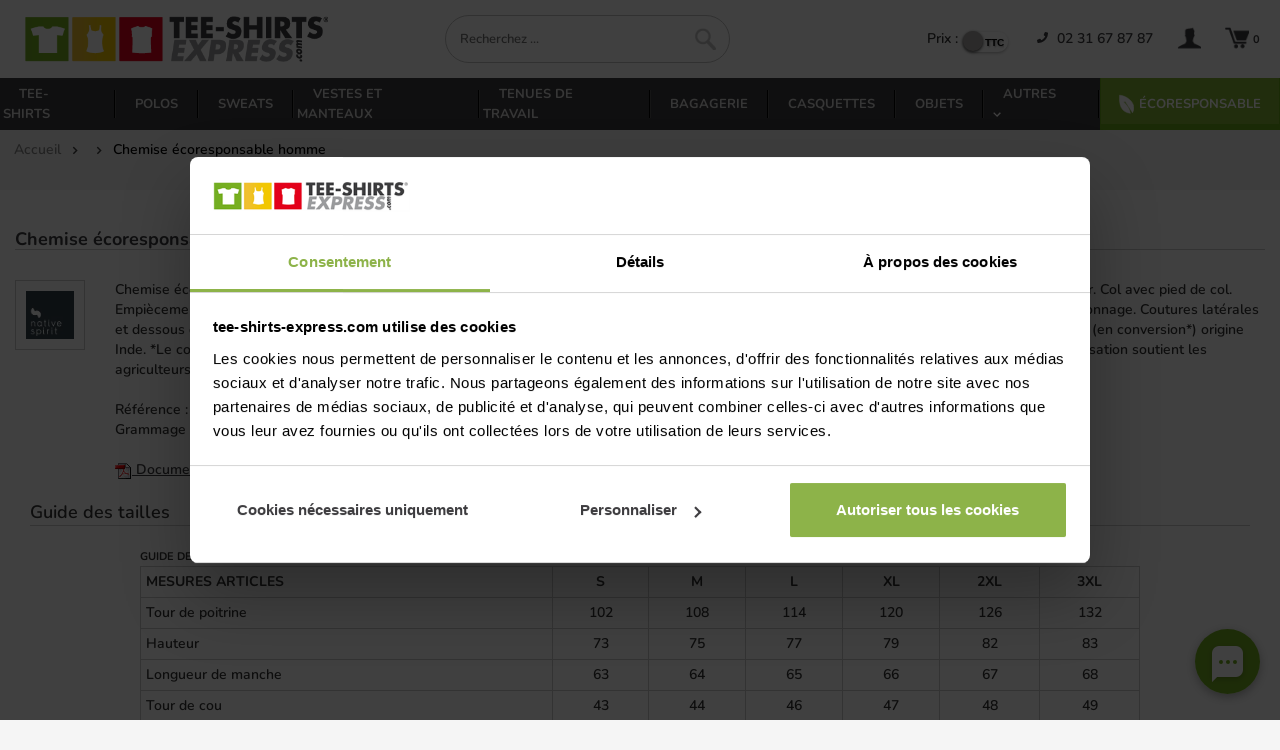

--- FILE ---
content_type: text/html; charset=utf-8
request_url: https://www.tee-shirts-express.com/chemises/chemise-ecoresponsable-homme/navy_blue/a-9-na-ns506ic-18823.html
body_size: 23618
content:
<!doctype html><html lang="fr">
<head>
    <title> Chemise écoresponsable homme</title>
    <meta http-equiv="Content-Type" content="text/html; charset=utf-8"/>
    <meta name="description" content="Chemise écoresponsable pour homme. Coupe ajustée, Popeline de coton légère. Vêtement lavé après montage : les couleurs peuvent légèrement varier. Col avec pied de col. Empiècement haut du dos. Patte de boutonnage avant avec boutons ton sur ton en plastique recyclé effet nacré. Patte capucin aux poignets avec boutonnage. Coutures latérales et dessous de manches avec double surpiqûre. Ourlet simple aiguille bas de vêtement.  Fabriquée au Portugal. Composition : 100% coton biologique IC2 (en conversion*) origine Inde. *Le coton dit &quot;en conversion&quot; est cultivé selon les standards biologiques dans sa période de transition et certifié organique en conversion. Son utilisation soutient les agriculteurs lors du passage d&#039;une agriculture conventionnelle à une agriculture biologique certifiée."/>
    <meta name="robots" content="index, follow"/>
    <meta name="viewport" content="width=device-width, initial-scale=1">
    <meta charset="utf-8">

    
    <meta name="color-scheme" content="light">
    
    <meta name="supported-color-schemes" content="light">

    <link rel="preload" href="/fonts/nunito-bold-webfont.woff2" as="font" type="font/woff2" crossorigin>
    <link rel="preload" href="/fonts/nunito-semi-bold-webfont.woff2" as="font" type="font/woff2" crossorigin>

                <link rel="stylesheet" href="/lib/css/guide-send-file.css?v=1.152.0">
                            <link rel="preload" href="https://media.tee-shirts-express.com/svWdNIy7sU_IT5MzOHyQL9zckJzBVAIkcrR0q9wqSg0/pr:552x552greybg/aHR0cDovL21lZGlhMi5kZXNpZ25wYXJ0bmVyLmZyL2MvcC1URS8xNjc4NS5qcGc?v=1678872695" as="image"/>
            
    

    <link rel="preload" href="/css/bootstrap3.custom.min.css" as="style" onload="this.onload=null;this.rel='stylesheet'">
    <noscript><link rel="stylesheet" href="/css/bootstrap3.custom.min.css"></noscript>

    
    <link rel="preload" href="/css/style.css?v=1.190.0" as="style" onload="this.onload=null;this.rel='stylesheet'">
    <noscript><link rel="stylesheet" href="/css/style.css?v=1.190.0"></noscript>

    <link rel="preload" href="/lib/css/colorbox.css" as="style" onload="this.onload=null;this.rel='stylesheet'">
    <noscript><link rel="stylesheet" href="/lib/css/colorbox.css"></noscript>


    <link rel="stylesheet" href="/lib/css/faq.css?v=1.135.0">



    <link rel="icon" type="image/x-icon" href="/favicon.ico"/>
    <link rel="icon" type="image/png" href="/images/favicon.png"/>
    <link rel="apple-touch-icon" href="/images/favicon-apple.png"/>

            <meta property="og:title" content=" Chemise écoresponsable homme"/>
        <meta property="og:type" content="website"/>
        <meta property="og:url" content="https://www.tee-shirts-express.com/chemises/chemise-ecoresponsable-homme/navy_blue/a-9-na-ns506ic-18823.html"/>
        <meta property="og:image" content="https://media.tee-shirts-express.com/Dk_pjuEmIWrkWzZyCIRKXW5s_5bFdViaP54lQXlocYw/pr:1200x630greybg/aHR0cDovL21lZGlhMi5kZXNpZ25wYXJ0bmVyLmZyL2MvcC1URS8xNjc4NS5qcGc?v=1678872695"/>
        <meta property="og:description" content="Chemise écoresponsable pour homme. Coupe ajustée, Popeline de coton légère. Vêtement lavé après montage : les couleurs peuvent légèrement varier. Col avec pied de col. Empiècement haut du dos. Patte de boutonnage avant avec boutons ton sur ton en plastique recyclé effet nacré. Patte capucin aux poignets avec boutonnage. Coutures latérales et dessous de manches avec double surpiqûre. Ourlet simple aiguille bas de vêtement.  Fabriquée au Portugal. Composition : 100% coton biologique IC2 (en conversion*) origine Inde. *Le coton dit &quot;en conversion&quot; est cultivé selon les standards biologiques dans sa période de transition et certifié organique en conversion. Son utilisation soutient les agriculteurs lors du passage d&#039;une agriculture conventionnelle à une agriculture biologique certifiée."/>
    
            <meta name="twitter:card" content="summary"/>
        <meta name="twitter:site" content="@tshirts_express"/>
        <meta name="twitter:title" content=" Chemise écoresponsable homme"/>
        <meta name="twitter:description" content="Chemise écoresponsable pour homme. Coupe ajustée, Popeline de coton légère. Vêtement lavé après montage : les couleurs peuvent légèrement varier. Col avec pied de col. Empiècement haut du dos. Patte de boutonnage avant avec boutons ton sur ton en plastique recyclé effet nacré. Patte capucin aux poignets avec boutonnage. Coutures latérales et dessous de manches avec double surpiqûre. Ourlet simple aiguille bas de vêtement.  Fabriquée au Portugal. Composition : 100% coton biologique IC2 (en conversion*) origine Inde. *Le coton dit &quot;en conversion&quot; est cultivé selon les standards biologiques dans sa période de transition et certifié organique en conversion. Son utilisation soutient les agriculteurs lors du passage d&#039;une agriculture conventionnelle à une agriculture biologique certifiée."/>
        <meta name="twitter:image" content="https://media.tee-shirts-express.com/Dk_pjuEmIWrkWzZyCIRKXW5s_5bFdViaP54lQXlocYw/pr:1200x630greybg/aHR0cDovL21lZGlhMi5kZXNpZ25wYXJ0bmVyLmZyL2MvcC1URS8xNjc4NS5qcGc?v=1678872695"/>
              <link rel="canonical" href="https://www.tee-shirts-express.com/chemises/chemise-ecoresponsable-homme/navy_blue/a-9-na-ns506ic-18823.html"/>
    
            <link rel="preload" href="/dist/css/swiper-350fe804d876b9971dbe.css" as="style"/>
        <link rel="stylesheet" href="/dist/css/swiper-350fe804d876b9971dbe.css"/>
        <script src="/dist/js/swiper-9a9e90abf8e36bd7badd.js"></script>
            <script src="/dist/js/jquery-3bd3eb447b4e565024a3.js"></script>
        <script src="/dist/js/fancybox-11422e0bb94cdcbc8ae6.js"></script>
        <script src="/dist/js/lazysizes-469cde19bfb61e590379.js"></script>
        <script src="/dist/js/slicknav-a6045ce55a68c40f9f40.js"></script>
        <script src="/dist/js/colorbox-80ac51baee8d50e243e8.js"></script>
        <link rel="stylesheet" href="/dist/css/vendor.ef4f9bbddf888abe08eb.css">
        <script defer src="/dist/js/vendor.5a747ac234ad282f9c64.js"></script>
    
    <meta name="msapplication-TileColor" content="#FFFFFF"/>
    <meta name="msapplication-TileImage" content="/images/favicon-win.png"/>
    <meta name="application-name" content="Tee-shirts-express"/>

    <script type="text/javascript">function soumettre(obj,action,frame){if(obj){obj.target=frame;obj.action=action;obj.submit();obj.target='_self';}}</script>

    <script defer src="/lib/js/sync.js?v=1.169.1" data-cookieconsent="ignore"></script>
    <script data-cookieconsent="ignore">window.dataLayer=window.dataLayer||[];function gtag(){dataLayer.push(arguments);}gtag("consent","default",{ad_storage:"denied",ad_personalization:"denied",ad_user_data:"denied",analytics_storage:"denied",functionality_storage:"denied",personalization_storage:"denied",security_storage:"granted",wait_for_update:2000,});gtag("set","ads_data_redaction",true);</script>   
    
    <script>window.addEventListener("CookiebotOnDialogInit",function(){if(Cookiebot.getDomainUrlParam("CookiebotScan")==="true")Cookiebot.setOutOfRegion();});</script>
    <script id="Cookiebot" src="https://consent.cookiebot.com/uc.js" data-cbid="05ac9c27-b53d-437e-adce-63b0b7c1e8cb" data-blockingmode="auto" type="text/javascript"></script>


    
    <script async src="https://www.googletagmanager.com/gtag/js?id=AW-1072356920"></script>
    <script>window.dataLayer=window.dataLayer||[];function gtag(){dataLayer.push(arguments);}gtag('js',new Date());gtag('config','G-0NRSN9NQDV');gtag('config','AW-1072356920');</script>

    <script>(function(w,d,t,r,u){var f,n,i;w[u]=w[u]||[],f=function(){var o={ti:"22018443"};o.q=w[u],w[u]=new UET(o),w[u].push("pageLoad")},n=d.createElement(t),n.src=r,n.async=1,n.onload=n.onreadystatechange=function(){var s=this.readyState;s&&s!=="loaded"&&s!=="complete"||(f(),n.onload=n.onreadystatechange=null)},i=d.getElementsByTagName(t)[0],i.parentNode.insertBefore(n,i)})(window,document,"script","//bat.bing.com/bat.js","uetq");</script>

            <script type="text/plain" data-cookieconsent="statistics">
            (function(c,l,a,r,i,t,y){
                c[a]=c[a]||function(){(c[a].q=c[a].q||[]).push(arguments)};
                t=l.createElement(r);t.async=1;t.src="https://www.clarity.ms/tag/"+i;
                y=l.getElementsByTagName(r)[0];y.parentNode.insertBefore(t,y);
            })(window, document, "clarity", "script", "l3shska2ph");
        </script>
        <script>window.addEventListener('CookiebotOnAccept',function(e){setTimeout(function(){if(typeof clarity==='function'){clarity('consent',Cookiebot.consent.statistics);}},1000);});</script>
            <script>window.console.log=function(){};window.console.error=function(){};</script>
        
<script>!function(f,b,e,v,n,t,s){if(f.fbq)return;n=f.fbq=function(){n.callMethod?n.callMethod.apply(n,arguments):n.queue.push(arguments)};if(!f._fbq)f._fbq=n;n.push=n;n.loaded=!0;n.version='2.0';n.queue=[];t=b.createElement(e);t.async=!0;t.src=v;s=b.getElementsByTagName(e)[0];s.parentNode.insertBefore(t,s)}(window,document,'script','https://connect.facebook.net/en_US/fbevents.js');fbq('init','418892434366931');fbq('track','PageView');</script>
<noscript><img height="1" width="1" style="display:none" src="https://www.facebook.com/tr?id=418892434366931&ev=PageView&noscript=1"/></noscript>



    
    

</head>
<body class="position-relative h100">
<div id="menuMobileWrapper" class="wrapper-menu-mobile">
    <div id="menuMobileContainer" class="menu-mobile-container">
        <div class="menu-mobile-header">
            <img width="167" height="25" src="/images/main/logo.png" alt="Logo Tee-shirt Express"/>
            <img id="menuMobileCloseIcon" src="/images/ic-close-black.svg" alt="cross" width="30" height="30"/>
        </div>
        <div id="menuMobileSlot" class="menu-mobile-body"></div>
        <div class="menu-mobile-footer">
            <a class="display-block black mt1 pt1 pb1" href="/www/MonCompte/moncompte.php" alt="Mon compte">
                <img class="icUser" width="24" height="25" src="/images/main/ic-user.png" alt="utilisateur"/>
                <span>Mon compte</span>
            </a>
            <a class="display-block black pt1 pb1" href="/panier.php">
                <img src="/images/main/ic-cart.png" width="24" height="25" class="icCart" alt="panier"/>
                <span>Panier</span>
            </a>
            <a class="display-block black pt1 pb1" href="/aide">
                <img src="/images/TE_icon_FAQ.svg" width="24" height="25" alt="Bulle de conversation"/>
                <span>Rubrique d'aide</span>
            </a>
            <div class="mt2">
                <div class="toggle-price-container inlineMode">
            <span class="toggle-price-label inlineMode">Prix :</span>
    
    <div>
        <label class="toggle" for="toggle-price-1" style="--width: 45px">
            <input id="toggle-price-1" class="toggle-price-checkbox" type="checkbox" data-event-name="onTaxSwitched" data-local-storage-name="excludedTax" data-default-value="false">
            <span class="toggle-price-slider"></span>
            <span class="labels toggle-price-labels" data-on="HT" data-off="TTC"></span>
        </label>
    </div>
</div>            </div>
        </div>
    </div>
</div>
<div id="wrapper" class="pb15 position-relative">
    <header class="row pb15 display-block ">
        <div class="container-te d-flex justify-content-between align-items-center">
            <div id="menuMobile" class="col-md-3 col-sm-3 col-xs-6 pr0 display-flex">
                <div class="btn-burger mr1" id="btnBurger">
                    <span></span>
                    <span></span>
                    <span></span>
                </div>
                <a id="logoM" href="/" class="text-left" title="Tee-shirts-express.com : Retour &agrave; l'accueil">
                            <img class="logoMax" src="/images/main/logo.png" alt="Logo du site"/>
                            <img class="logoMin" src="/images/main/logo-min.png" alt="Logo du site"/>

                </a>
            </div>
            <div id="moteurDeRecherche" class="col-md-3 col-sm-4">
                <div id="borderMoteur" class="borderMoteur">
                    <form id="searchForm" class="d-flex position-relative" name="form_recherche" method="get" action="/categorie.php">
                        <input class="lato display-inlineblock" id="inputSuggestRecherche" type="text" name="filtre[recherche]" title="Rechercher" aria-label="Rechercher" autocomplete="off" pattern="^[A-Za-z0-9 \-éèëêâàôùïç\.,&'#?]{3,}$" placeholder="Recherchez ..." onclick="this.placeholder='';" required="required"/>
                        <button id="buttonSearchForm" class="display-inlineblock" width="25" height="26" type="submit" title="Rechercher"><img src="/images/main/ic-loupe.png" alt="Rechercher"/></button>
                    </form>
                    <div id="wrapper-suggestions" class="display-none">
                        <div id="container-suggestions" class="display-flex flex-column"></div>
                    </div>
                </div>
            </div>
            <div class="blocMenuMobile col-lg-4 col-md-5 lineheight2 pr1 pl0 text-right col-xs-6 col-sm-6">
                <ul id="menu2TE" class="list-unstyled list-inline mb0">
                    <li class="hidden-other">
                        <a class="black buttonRecherche">
                            <img width="25" height="26" src="/images/main/ic-loupe.png" alt="Rechercher"/>
                        </a>
                    </li>
                    <li class="mr2 hidden-mobile">
                        <div class="toggle-price-container inlineMode">
            <span class="toggle-price-label inlineMode">Prix :</span>
    
    <div>
        <label class="toggle" for="toggle-price-2" style="--width: 45px">
            <input id="toggle-price-2" class="toggle-price-checkbox" type="checkbox" data-event-name="onTaxSwitched" data-local-storage-name="excludedTax" data-default-value="false">
            <span class="toggle-price-slider"></span>
            <span class="labels toggle-price-labels" data-on="HT" data-off="TTC"></span>
        </label>
    </div>
</div>                    </li>
                    <li class="hidden-mobile hidden-tablette pa0">
                                                    <a class="black linkPhone" title="Prix d'un appel local depuis un poste fixe" href="tel:02 31 67 87 87">
                                        <span class="mr05 mainColor">
                                            <svg width="11px" height="11px" aria-hidden="true" data-prefix="fas" data-icon="phone" role="img" xmlns="http://www.w3.org/2000/svg" viewBox="0 0 512 512" class="svg-inline--fa fa-phone fa-w-16">
                                                <path fill="currentColor" d="M493.397 24.615l-104-23.997c-11.314-2.611-22.879 3.252-27.456 13.931l-48 111.997a24 24 0 0 0 6.862 28.029l60.617 49.596c-35.973 76.675-98.938 140.508-177.249 177.248l-49.596-60.616a24 24 0 0 0-28.029-6.862l-111.997 48C3.873 366.516-1.994 378.08.618 389.397l23.997 104C27.109 504.204 36.748 512 48 512c256.087 0 464-207.532 464-464 0-11.176-7.714-20.873-18.603-23.385z">
                                                </path>
                                            </svg>
                                        </span>
                                02 31 67 87 87                            </a>
                                            </li>
                    <li class="pa0">
                        <a class="black pl2" href="/www/MonCompte/moncompte.php" alt="Mon compte">
                            <img class="icUser" width="24" height="25" src="/images/main/ic-user.png" alt="Utilisateur"/>
                            <span class="font11 hidden-mobile hidden-tablette hidden-tablette-mid" id="infosMembreUsername"></span>
                        </a>
                    </li>
                    <li class="pa0">
                        <a class="black bold pl2" title="Voir mon panier" href="/panier.php">
                            <img src="/images/main/ic-cart.png" width="24" height="25" class="icCart" alt="panier"/>
                            <span id="nbrProduct" class="font11">&ThinSpace;</span>
                        </a>
                    </li>
                </ul>
            </div>
        </div>
    </header>
    <nav class="row display-block ">
        <ul id="menuTE" class="list-unstyled  bg-black  list-inline justify-content-between container-te">
                    <li>
            <a href="/tee-shirts/c-2.html" title="">
                Tee-shirts            </a>
        </li>
        <li class="sep-menu"></li>
                <li>
            <a href="/polos/c-8.html" title="">
                Polos            </a>
        </li>
        <li class="sep-menu"></li>
                <li>
            <a href="/sweats/c-6.html" title="">
                Sweats            </a>
        </li>
        <li class="sep-menu"></li>
                            <li>
                        <a href="/vestes-et-manteaux/c-13.html" title="Vestes et manteaux">
                            Vestes et manteaux                        </a>
                    </li>
                    <li class="sep-menu"></li>
                                    <li>
                        <a href="/tenues-de-travail/c-35.html" title="Tenues de Travail">
                            Tenues de Travail                        </a>
                    </li>
                    <li class="sep-menu"></li>
                                    <li>
                        <a href="/bagagerie/c-14.html" title="Bagagerie">
                            Bagagerie                        </a>
                    </li>
                    <li class="sep-menu"></li>
                        <li>
            <a href="/casquettes/c-15.html" title="">
                Casquettes            </a>
        </li>
        <li class="sep-menu"></li>
                <li>
            <a href="/objets/c-339.html" title="">
                Objets            </a>
        </li>
        <li class="sep-menu"></li>
        
<li class="other-categories position-relative">
    <a class="menu-actif cursor-pointer" title="">
        <span>
            <span>Autres</span>
            <img class="hidden-mobile" src="/images/expand_more_white.svg" height="15" width="20" class="align-self-center" alt="arrow down">
            <img class="hidden-other" src="/images/expand_more_black.svg" height="26" width="26" class="align-self-center" alt="arrow down">
        </span>
    </a>
    <div class="sub-menu-container">
                                    <a href="/debardeurs/c-10.html" title="">
                                Débardeurs                            </a>
                                                <a href="/pulls/c-290.html" title="">
                                Pulls                            </a>
                                                <a href="/chemises/c-9.html" title="">
                                Chemises                            </a>
                                                <a href="/serviettes/c-23.html" title="">
                                Serviettes                            </a>
                                                <a href="/bandanas-et-tours-de-cou/c-452.html" title="">
                                Bandanas et tours de cou                            </a>
                        </div>
</li>
<li class="sep-menu"></li>
            <li class="menu-item-eco">
                <a title="Votre tarif personnalisé en un clic !" href="/ecoresponsable/c-449.html" class="display-block">
                    <span class="d-flex justify-content-center align-items-center">
                        <svg xmlns="http://www.w3.org/2000/svg" width="15" height="20" viewBox="0 0 29 38" fill="currentColor" stroke="currentColor">
  <metadata>
<x:xmpmeta xmlns:x="adobe:ns:meta/" x:xmptk="Adobe XMP Core 5.6-c142 79.160924, 2017/07/13-01:06:39        ">
   <rdf:RDF xmlns:rdf="http://www.w3.org/1999/02/22-rdf-syntax-ns#">
      <rdf:Description rdf:about=""/>
   </rdf:RDF>
</x:xmpmeta>
                                                                                                    
                                                                                                    
                                                                                                    
                                                                                                    
                                                                                                    
                                                                                                    
                                                                                                    
                                                                                                    
                                                                                                    
                                                                                                    
                                                                                                    
                                                                                                    
                                                                                                    
                                                                                                    
                                                                                                    
                                                                                                    
                                                                                                    
                                                                                                    
                                                                                                    
                                                                                                    
                           
</metadata>
<defs>
    <style>.cls-1{stroke-width:1px;fill-rule:evenodd}</style>
  </defs>
  <path class="cls-1" d="M1,2C15.815,2.7,36.021,18.626,26,36l-1-2L12,14,9,15c5.856,5.709,11.368,12.1,13,22C4.978,34.677-.207,22.575,1,2Z"/>
</svg>
                        <span class="pl05">Écoresponsable</span>
                    </span>
                </a>
            </li>
        </ul>
    </nav>
        <section id="content" class="container-te row">

<div id="centralContent2" class="row view3dIsEnabled">
        <div class="display-flex justify-content-end pl1 pr1  pt1 subView3dIsEnabled">
        <div class="flex-grow-1  font14 hidden-mobile" id="">
    <div class="grey" id="fil-arianne"><a href="/" title="Retour à l'accueil"><span class="ic-home">&nbsp;</span>Accueil</a>
                    <span class="style-fil">  
                              <img src="/images/expand_more_white.svg" height="15" width="20" class="align-self-center" alt="arrow right">
</span> <a href="//c-9.html"></a>
                                        <span class="style-fil">                <img src="/images/expand_more_white.svg" height="15" width="20" class="align-self-center" alt="arrow right">
 <span class="lastFilItem">Chemise écoresponsable homme</span></span>
            </div>
</div>    </div>

        
            <div class="col-md-12 pb3 subView3dIsEnabled">
                <div id="appLoader" class="d-flex flex-column w100 justify-content-center align-items-center">
                    <div class="te-loader mb1"></div>
                    <div>Chargement du formulaire...</div>
                </div>
                <product-customizer-fusion id="productCustomizer" shop-ref="TE" background-app-color="#F5F5F5" product-id="16785" header-slot-id="fil-arianne" from-ht="0.00" from-ttc="0.00" franco-ht="65.83" color-id="18823"></product-customizer-fusion>
            </div>

        
        <div class="col-md-12 mt2" id="desc-product">

                <h1 class=" mt2  borderCCC borderBot black bold  ">Chemise écoresponsable homme</h1>
        
        <div class=" display-flex">
                            <div class="mr2">
                    <img alt="Native Spirit" title="Native Spirit" class="borderCCC mt2 pa1 float-left mr1 mb1" width="70" height="70" src="https://media.tee-shirts-express.com/_coEibK-fb_erpvYOg7CaxwVeZoELmLTpEZxYvgcf08/pr:brand70x70/aHR0cDovL21lZGlhMi5kZXNpZ25wYXJ0bmVyLmZyL2MvbS9sb2dvLW5hdGl2ZS1zcGlyaXQucG5n" id="logo_marque"/>
                </div>
                        <div>
                <div class="declinaisonsProduit">
                                    </div>
                <br/>
                Chemise écoresponsable pour homme. Coupe ajustée, Popeline de coton légère. Vêtement lavé après montage : les couleurs peuvent légèrement varier. Col avec pied de col. Empiècement haut du dos. Patte de boutonnage avant avec boutons ton sur ton en plastique recyclé effet nacré. Patte capucin aux poignets avec boutonnage. Coutures latérales et dessous de manches avec double surpiqûre. Ourlet simple aiguille bas de vêtement.  Fabriquée au Portugal. Composition : 100% coton biologique IC2 (en conversion*) origine Inde. *Le coton dit "en conversion" est cultivé selon les standards biologiques dans sa période de transition et certifié organique en conversion. Son utilisation soutient les agriculteurs lors du passage d'une agriculture conventionnelle à une agriculture biologique certifiée.                <br/><br/>
                Référence :<span class="bold"> na-ns506ic</span>
                                    <br/>Grammage :
                    <span class="bold"> 80 g/m&sup2; </span><br/><br/>
                                                    <a class="black text-underline" href="/pdf/16785.pdf" target="_blank" title="Fiche pdf">
                        <img src="/images/icone_pdf.gif" style="vertical-align:middle;" alt="icone pdf" width="17" height="16"/> Documentation pdf
                    </a>
                
                <div class="display-flex align-items-center">
                                    </div>

            </div>
        </div>

                            <div class="col-md-12 mt2" id="section-guide-tailles">
                <div class="borderCCC borderBot font18 ">Guide des tailles</div>
                <div style="max-width: 1000px; margin: auto">
                    <style>.guide_taille{background:#fff;padding:15px;overflow-x:auto}.guide_taille table,.guide_taille tr,.guide_taille td,.guide_taille th{text-align:center;padding:5px;border:1px solid #cbcbcb}.guide_taille table{width:100%}.guide_taille th{font-weight:bold;text-transform:uppercase;height:30px}.guide_taille th:first-child,.guide_taille td:first-child{text-align:left}.guide_taille .bloc_info_article{margin-bottom:15px}.guide_taille .bloc_info_article img{vertical-align:middle}.guide_taille .bloc_info_article .title{font-weight:500;font-size:30px;display:block}.guide_taille .bloc_info_article .marque_produit{text-transform:uppercase}.guide_taille .bloc_info_article .ref_produit{color:#737373}.guide_taille .bloc_indice_taille{border:1px solid #cbcbcb;padding:20px 0 20px 0;margin:30px 0 5px 0;display:none}.guide_taille .bloc_indice_taille table{margin:0;border:none}.guide_taille .bloc_indice_taille table *{border:none}.guide_taille .bloc_indice_taille table tr td{text-align:center;width:100px;font-size:12px;font-weight:bold;padding:0 0 5px 0}.guide_taille .bloc_jauge{position:relative;bottom:20px;text-align:center;background:#cbcbcb;height:10px;width:65%;overflow:hidden;margin:auto}.guide_taille .point_left,.guide_taille .point_center,.guide_taille .point_right{background:#cdcdcd;height:20px;width:20px;margin:auto;border-radius:20px;z-index:2;position:relative}.guide_taille .bloc_jauge .cursor_jauge{position:absolute;width:20%;height:10px;background:#8ec40c;right:0;margin:auto}.guide_taille .legend{font-size:12px;color:#737373;text-align:center;letter-spacing:-.10px}.guide_taille #legend_indice{display:none}.guide_taille .bloc_titre_article{display:inline-block;padding-left:10px;vertical-align:middle}.guide_taille .marque_produit,.guide_taille .nom_produit,.guide_taille .ref_produit{display:inline-block}.guide_taille .bloc_jauge .cursor_jauge{left:0%}.guide_taille .point_actif{background:#8ec40c}.guide_taille_te table{margin-bottom:5px}</style>


<div class="guide_taille guide_taille_te">
    <div class="bloc_info_article">
         <img src="https://media.tee-shirts-express.com/_coEibK-fb_erpvYOg7CaxwVeZoELmLTpEZxYvgcf08/pr:brand70x70/aHR0cDovL21lZGlhMi5kZXNpZ25wYXJ0bmVyLmZyL2MvbS9sb2dvLW5hdGl2ZS1zcGlyaXQucG5n" alt="Logo de la marque"/> 
        <div class="bloc_titre_article">
            <span class="title">Guide des tailles</span>
            <div class="bloc_mar_nom_ref">
                <div class="marque_produit">Native-Spirit</div>
                <div class="nom_produit">- Chemise écoresponsable homme</div>


                
                <div class="ref_produit">(na-ns506ic)</div>
            </div>
        </div>
    </div>

    <table>
        <thead>
        <th>Mesures articles</th>

                    <th>S</th>
                    <th>M</th>
                    <th>L</th>
                    <th>XL</th>
                    <th>2XL</th>
                    <th>3XL</th>
                </thead>

                    <tr>
                <td>Tour de poitrine</td>
                                    <td>102</td>
                                    <td>108</td>
                                    <td>114</td>
                                    <td>120</td>
                                    <td>126</td>
                                    <td>132</td>
                            </tr>
                    <tr>
                <td>Hauteur</td>
                                    <td>73</td>
                                    <td>75</td>
                                    <td>77</td>
                                    <td>79</td>
                                    <td>82</td>
                                    <td>83</td>
                            </tr>
                    <tr>
                <td>Longueur de manche</td>
                                    <td>63</td>
                                    <td>64</td>
                                    <td>65</td>
                                    <td>66</td>
                                    <td>67</td>
                                    <td>68</td>
                            </tr>
                    <tr>
                <td>Tour de cou</td>
                                    <td>43</td>
                                    <td>44</td>
                                    <td>46</td>
                                    <td>47</td>
                                    <td>48</td>
                                    <td>49</td>
                            </tr>
            </table>

    <p class="legend">Les mesures en cm sont sujettes à une tolérance de fabrication de plus ou moins 2cm.</p>

    <div class="bloc_indice_taille">
        <table>
            <tbody>
            <tr>
                <td>Taille Petit</td>
                <td>Taille Normal</td>
                <td>Taille Grand</td>
            </tr>
            <tr>
                <td><div class="point_left  point_actif "></div></td>
                <td><div class="point_center "></div></td>
                <td><div class="point_right "></div></td>
            </tr>
            <tbody>
        </table>
        <div class="bloc_jauge">
            <div class="cursor_jauge"></div>
        </div>
    </div>
    <p class="legend" id="legend_indice">Information donnée à titre indicatif basée sur un échantillon de guides de tailles issus du prêt à porter.</p>
</div>
                </div>
            </div>
            </div>

    <div class="col-md-12 clearfix">
        <div id="guide-file" class="mt3 clearfix">
            <div class="borderCCC borderBot font18 ">Envoyer ses fichiers</div>
            <div class="row mt2">
                <div class="gsf-container" style="--gsf-primary-color:#77AF20;"><div class="gsf-item-container">
                <div class="gsf-item">
                    <div class="gsf-item-title">Je confirme ma commande</div>
                    <div class="gsf-item-description">Après confirmation de ma commande, je suis dirigé vers une interface permettant de contrôler mes fichiers et d'en renvoyer si je le souhaite.</div>
                </div>
                <img class="gsf-item-icon" src="/lib/images/guide-send-file/confirm_commande.svg" alt="cart icon" width="50" height="50">
            </div><svg class="gsf-arrow-container" height="48" width="48">
                <use class="gsf-arrow" href="/lib/images/guide-send-file/arrow.svg#arrow">
            </svg><div class="gsf-item-container">
                <div class="gsf-item" style="--gsf-item-color: #77AF20;">
                    <div class="gsf-item-title">Je valide mes fichiers</div>
                    <div class="gsf-item-description">Je valide mes fichiers et les prévisualisations. </br></br> Je demande si besoin l'intervention gratuite d'un opérateur.</div>
                </div>
                <img class="gsf-item-icon" src="/lib/images/guide-send-file/validation_client.svg" alt="check icon" width="50" height="50">
            </div><svg class="gsf-arrow-container" height="48" width="48">
                <use class="gsf-arrow" href="/lib/images/guide-send-file/arrow.svg#arrow">
            </svg><div class="gsf-item-container">
                <div class="gsf-item" style="--gsf-item-color: #77AF20;">
                    <div class="gsf-item-title">Contrôle par un opérateur</div>
                    <div class="gsf-item-description">Si tout est conforme, la fabrication est lancée ! </br></br> L'opérateur intervient si je l'ai demandé ou s'il juge que cela est nécessaire. Dans ce cas, un BAT (maquette) me sera soumis pour validation avant la mise en fabrication.</div>
                </div>
                <img class="gsf-item-icon" src="/lib/images/guide-send-file/controle_operateur.svg" alt="operator icon" width="50" height="50">
            </div><svg class="gsf-arrow-container" height="48" width="48">
                <use class="gsf-arrow" href="/lib/images/guide-send-file/arrow.svg#arrow">
            </svg><div class="gsf-item-container">
                <div class="gsf-item">
                    <div class="gsf-item-title">Fabrication de ma commande</div>
                    <div class="gsf-item-description">Mes visuels sont marqués en France à Vire-Normandie</div>
                </div>
                <img class="gsf-item-icon" src="/lib/images/guide-send-file/fabrication.svg" alt="factory icon" width="50" height="50">
            </div></div>            </div>
        </div>
    </div>

    <div class="col-md-12 display-none">
        <div id="suggestions-articles" class="mt3">
            <div class="borderCCC borderBot font18 ">Déclinaisons disponibles à personnaliser :</div>
            <div class="mt2 grid-products-list">
                            </div>
        </div>
    </div>
    <div class="col-md-12 ">
        <div id="suggestions-articles" class="mt3">
            <div class="borderCCC borderBot font18 ">Suggestions de <strong></strong> à personnaliser :</div>
            <div class="mt2 grid-products-list">
                

    


<div class="product-card-main">
    <a class="product-card " href="/polos/polo-maille-piquee-homme/a-8-na-ns207.html">
                <div class="img-container">
            <img loading="eager" class="image-product" src="https://media.tee-shirts-express.com/K_pGPR8DOn9U4EmCB2WZFoWszsL433O5UuNupTwIRuU/pr:200x300greybg/aHR0cDovL21lZGlhMi5kZXNpZ25wYXJ0bmVyLmZyL2MvcC1URS8yMTE1NC53ZWJw?v=1761223725" width="200" height="300" alt="Image produit Polo maille piquée homme"/>
                        
                            <img loading="eager" class="badge-brand" src="https://media.tee-shirts-express.com/IwX8wm58VBQzXncib46JkfMofltsofBisNxpEhyArq4/pr:brand70/aHR0cDovL21lZGlhMi5kZXNpZ25wYXJ0bmVyLmZyL2MvbS9sb2dvLW5hdGl2ZS1zcGlyaXQucG5n" width="55" height="32" alt="Native Spirit"/>
                                        <div class="badge-new">NEW</div>
            
                                <div class="badges-container left">
                    <img loading="eager" src="/website-components-assets/product-card/ic-eco-responsable.svg?v=1" width="32" height="32" title="Produit écoresponsable" alt="Produit écoresponsable"/>
            </div>

                
                    </div>
        <div class="product-card-footer">
                            <div>
                    <span class="brand-name">Native Spirit</span>
                    <span class="product-name">Polo maille piquée homme</span>
                </div>
                <div class="price-container">
                    <span class="priceFromText" data-mobile-title="à partir de">
                        <span class="priceFromTextContent" title="à partir de">
                            à partir de
                        </span>
                    </span>

                    <span class="price " data-mobile-title="Prix unitaire pour 500 articles aquamarine L avec un marquage coeur avant en TopQuadri">
                        <span>
                                                            17,<sup>56</sup>
                                                    </span>
                        €<sup class="supTaxes" title="HT">HT</sup>
                    </span>
                    <span class="price taxedPrice promotedPrice" data-mobile-title="Prix unitaire pour 500 articles aquamarine L avec un marquage coeur avant en TopQuadri">
                        <span>
                                                            21,<sup>07</sup>
                                                    </span>
                        €<sup class="supTaxes" title="TTC">TTC</sup>
                    </span>
                </div>
                <div class="more-infos">
                    <div class="colors-btn" data-product-id="21154">
                        <img src="/website-components-assets/product-card/roue_chromatique.png" alt="Roue chromatique" width="17" height="17"/>
                        15
                    </div>
                                            <span class="grammage">220g/m²</span>
                                    </div>
                                    <div class="price-explain" title="Prix unitaire pour 500 articles aquamarine L avec un marquage coeur avant en TopQuadri">
                        <img loading="eager" src="/website-components-assets/product-card/icon_info_prix.svg" alt="Point d'interrogation" width="13" height="13"/>
                        <span>x500</span>
                    </div>
                                    </div>
    </a>

    
            <div class="product-card-container-colors">
                                                                            
                <a class="color-item" href="/polos/polo-maille-piquee-homme/aquamarine/a-8-na-ns207-18866.html" data-image="https://media.tee-shirts-express.com/Z5_zEkAFuP-Uq3J3_zZkWODKONNaDmAFsHNh_EBn0Hs/pr:200x300/aHR0cDovL21lZGlhMi5kZXNpZ25wYXJ0bmVyLmZyL2MvcC8yMTE1NC8yMTE1NC0xODg2Ni0xLndlYnA?v=1762347743" title="aquamarine" style="background-color: #99ADBE;"></a>
                                                                            
                <a class="color-item" href="/polos/polo-maille-piquee-homme/navy_blue/a-8-na-ns207-18823.html" data-image="https://media.tee-shirts-express.com/DjwcolRgjrwrxNUyrKE3BjjVhDDUY4BZO6dMXbalEJA/pr:200x300/aHR0cDovL21lZGlhMi5kZXNpZ25wYXJ0bmVyLmZyL2MvcC8yMTE1NC8yMTE1NC0xODgyMy0xLndlYnA?v=1762347742" title="navy_blue" style="background-color: #292D39;"></a>
                                                                            
                <a class="color-item" href="/polos/polo-maille-piquee-homme/raw_natural/a-8-na-ns207-18917.html" data-image="https://media.tee-shirts-express.com/4QKvTnucb9it5Nt2sq7QA_HS9j-RKYT1H71xQt_MIKM/pr:200x300/aHR0cDovL21lZGlhMi5kZXNpZ25wYXJ0bmVyLmZyL2MvcC8yMTE1NC8yMTE1NC0xODkxNy0xLndlYnA?v=1762347743" title="raw_natural" style="background-color: #D7C9B3;"></a>
                                                                            
                <a class="color-item" href="/polos/polo-maille-piquee-homme/forest_green/a-8-na-ns207-24755.html" data-image="https://media.tee-shirts-express.com/MxEtj-dmUo42susPX7pqgO8Om32JRccoAiEH5MYoVFs/pr:200x300/aHR0cDovL21lZGlhMi5kZXNpZ25wYXJ0bmVyLmZyL2MvcC8yMTE1NC8yMTE1NC0yNDc1NS0xLndlYnA?v=1762347743" title="forest_green" style="background-color: #314838;"></a>
                                                                            
                <a class="color-item" href="/polos/polo-maille-piquee-homme/iron_grey/a-8-na-ns207-18824.html" data-image="https://media.tee-shirts-express.com/IaOPa5mRluPGB6ElmHLHrnwz-clG5qzhTmQZSKwUoUg/pr:200x300/aHR0cDovL21lZGlhMi5kZXNpZ25wYXJ0bmVyLmZyL2MvcC8yMTE1NC8yMTE1NC0xODgyNC0xLndlYnA?v=1762347742" title="iron_grey" style="background-color: #4E5052;"></a>
                                                                            
                <a class="color-item" href="/polos/polo-maille-piquee-homme/white/a-8-na-ns207-18850.html" data-image="https://media.tee-shirts-express.com/lf_RHead4ZxhpfGKT4gXWMRzVD0mDVj2nsYTjvLCYro/pr:200x300/aHR0cDovL21lZGlhMi5kZXNpZ25wYXJ0bmVyLmZyL2MvcC8yMTE1NC8yMTE1NC0xODg1MC0xLndlYnA?v=1762347742" title="white" style="background-color: #ffffff;"></a>
                                                                            
                <a class="color-item" href="/polos/polo-maille-piquee-homme/black/a-8-na-ns207-18814.html" data-image="https://media.tee-shirts-express.com/eZVDK90JQKwDaTc5EffmvSxlVhtbmOaJvisZOsQ6VAQ/pr:200x300/aHR0cDovL21lZGlhMi5kZXNpZ25wYXJ0bmVyLmZyL2MvcC8yMTE1NC8yMTE1NC0xODgxNC0xLndlYnA?v=1762347742" title="black" style="background-color: #232325;"></a>
                                                                            
                <a class="color-item" href="/polos/polo-maille-piquee-homme/ivory/a-8-na-ns207-18806.html" data-image="https://media.tee-shirts-express.com/xp8HazZ2y3bR7JMcOARfzpVCVdGeBAqMAHcxQjxnTeM/pr:200x300/aHR0cDovL21lZGlhMi5kZXNpZ25wYXJ0bmVyLmZyL2MvcC8yMTE1NC8yMTE1NC0xODgwNi0xLndlYnA?v=1762347742" title="ivory" style="background-color: #EDE6DB;"></a>
                                                                            
                <a class="color-item" href="/polos/polo-maille-piquee-homme/poppy_red/a-8-na-ns207-19694.html" data-image="https://media.tee-shirts-express.com/Ms1ndqxt4IV5KdiKeTfnp1LtGITxgqQyGj_pjmboI8o/pr:200x300/aHR0cDovL21lZGlhMi5kZXNpZ25wYXJ0bmVyLmZyL2MvcC8yMTE1NC8yMTE1NC0xOTY5NC0xLndlYnA?v=1762347743" title="poppy_red" style="background-color: #C01C2E;"></a>
                                                                            
                <a class="color-item" href="/polos/polo-maille-piquee-homme/sea_blue/a-8-na-ns207-18871.html" data-image="https://media.tee-shirts-express.com/TtH4u4dn4MVdO4awaBcMRBLlxQ3dCs535vNQZ9mqpz8/pr:200x300/aHR0cDovL21lZGlhMi5kZXNpZ25wYXJ0bmVyLmZyL2MvcC8yMTE1NC8yMTE1NC0xODg3MS0xLndlYnA?v=1762347743" title="sea_blue" style="background-color: #114B83;"></a>
                                                                            
                <a class="color-item" href="/polos/polo-maille-piquee-homme/organic_khaki/a-8-na-ns207-18869.html" data-image="https://media.tee-shirts-express.com/DcPw6kg0p-1KeDAM6SDi89hr-2GDxMr_GY4u3RF9CaE/pr:200x300/aHR0cDovL21lZGlhMi5kZXNpZ25wYXJ0bmVyLmZyL2MvcC8yMTE1NC8yMTE1NC0xODg2OS0xLndlYnA?v=1762347743" title="organic_khaki" style="background-color: #525045;"></a>
                                                                            
                <a class="color-item" href="/polos/polo-maille-piquee-homme/moon_grey_heather/a-8-na-ns207-18807.html" data-image="https://media.tee-shirts-express.com/br6UVcc_-p1poCj6M-So3gMPbB0Qy_jeyZOOD5Ocz8o/pr:200x300/aHR0cDovL21lZGlhMi5kZXNpZ25wYXJ0bmVyLmZyL2MvcC8yMTE1NC8yMTE1NC0xODgwNy0xLndlYnA?v=1762347742" title="moon_grey_heather" style="background-color: #acabaf;"></a>
                                                                            
                <a class="color-item" href="/polos/polo-maille-piquee-homme/blue_sapphire/a-8-na-ns207-18879.html" data-image="https://media.tee-shirts-express.com/80IosBYs5Hsbp6ku_OaA-RosFFqov4qTs2se_x5-vvM/pr:200x300/aHR0cDovL21lZGlhMi5kZXNpZ25wYXJ0bmVyLmZyL2MvcC8yMTE1NC8yMTE1NC0xODg3OS0xLndlYnA?v=1762347743" title="blue_sapphire" style="background-color: #05577C;"></a>
                                                                            
                <a class="color-item" href="/polos/polo-maille-piquee-homme/wet_sand/a-8-na-ns207-18827.html" data-image="https://media.tee-shirts-express.com/2LEePDi81PgLEO_3WDuXK9JufB7yEb1nPdSGnhkxECc/pr:200x300/aHR0cDovL21lZGlhMi5kZXNpZ25wYXJ0bmVyLmZyL2MvcC8yMTE1NC8yMTE1NC0xODgyNy0xLndlYnA?v=1762347742" title="wet_sand" style="background-color: #A49280;"></a>
                                                                            
                <a class="color-item" href="/polos/polo-maille-piquee-homme/peacock_blue/a-8-na-ns207-18857.html" data-image="https://media.tee-shirts-express.com/NtcmXANhvr3bIjPyZ7QT7ulMOo4PefjOFRfiPU5IIzA/pr:200x300/aHR0cDovL21lZGlhMi5kZXNpZ25wYXJ0bmVyLmZyL2MvcC8yMTE1NC8yMTE1NC0xODg1Ny0xLndlYnA?v=1762347742" title="peacock_blue" style="background-color: #22394B;"></a>
                    </div>
    </div>


    

<div class="product-card-main">
    <a class="product-card " href="/tee-shirts/t-shirt-homme-ideal150/a-2-id-ib310.html">
                <div class="img-container">
            <img loading="eager" class="image-product" src="https://media.tee-shirts-express.com/BjB86w3rN6snN7qkY3mYyK097CTEb-Pzhrc8FfahBIQ/pr:200x300greybg/aHR0cDovL21lZGlhMi5kZXNpZ25wYXJ0bmVyLmZyL2MvcC1URS8yMTEwNS53ZWJw?v=1759744373" width="200" height="300" alt="Image produit T-shirt homme iDeal150"/>
                        
                            <img loading="eager" class="badge-brand" src="https://media.tee-shirts-express.com/06xmmmu1KMWOZGkgkw8KqOAiMrctCTVG4QACcB2SmWc/pr:brand70/aHR0cDovL21lZGlhMi5kZXNpZ25wYXJ0bmVyLmZyL2MvbS9sb2dvLWlkZWFsLWJhc2ljLWJyYW5kLnBuZw?v=1758102290" width="55" height="32" alt="iDeal Basic Brand"/>
                                        <div class="badge-new">NEW</div>
            
                                <div class="badges-container left">
                    <img loading="eager" src="/website-components-assets/product-card/ic-3d-object.svg?v=1" width="32" height="32" title="Personnalisation 3D disponible !" alt="Personnalisation 3D disponible !"/>
            </div>

                
                    </div>
        <div class="product-card-footer">
                            <div>
                    <span class="brand-name">iDeal Basic Brand</span>
                    <span class="product-name">T-shirt homme iDeal150</span>
                </div>
                <div class="price-container">
                    <span class="priceFromText" data-mobile-title="à partir de">
                        <span class="priceFromTextContent" title="à partir de">
                            à partir de
                        </span>
                    </span>

                    <span class="price " data-mobile-title="Prix unitaire pour 500 articles ideal_white L avec un marquage coeur avant en TopQuadri">
                        <span>
                                                            4,<sup>51</sup>
                                                    </span>
                        €<sup class="supTaxes" title="HT">HT</sup>
                    </span>
                    <span class="price taxedPrice promotedPrice" data-mobile-title="Prix unitaire pour 500 articles ideal_white L avec un marquage coeur avant en TopQuadri">
                        <span>
                                                            5,<sup>41</sup>
                                                    </span>
                        €<sup class="supTaxes" title="TTC">TTC</sup>
                    </span>
                </div>
                <div class="more-infos">
                    <div class="colors-btn" data-product-id="21105">
                        <img src="/website-components-assets/product-card/roue_chromatique.png" alt="Roue chromatique" width="17" height="17"/>
                        20
                    </div>
                                            <span class="grammage">145g/m²</span>
                                    </div>
                                    <div class="price-explain" title="Prix unitaire pour 500 articles ideal_white L avec un marquage coeur avant en TopQuadri">
                        <img loading="eager" src="/website-components-assets/product-card/icon_info_prix.svg" alt="Point d'interrogation" width="13" height="13"/>
                        <span>x500</span>
                    </div>
                                    </div>
    </a>

    
            <div class="product-card-container-colors">
                                                                            
                <a class="color-item" href="/tee-shirts/t-shirt-homme-ideal150/ideal_white/a-2-id-ib310-24717.html" data-image="https://media.tee-shirts-express.com/zU5f3qS2O9x1HjbvzVnBqUiaFLKxyxsKSYhFQGNAi28/pr:200x300/aHR0cDovL21lZGlhMi5kZXNpZ25wYXJ0bmVyLmZyL2MvcC8yMTEwNS8yMTEwNS0yNDcxNy0xLndlYnA?v=1760012418" title="ideal_white" style="background-color: #FCFBFF;"></a>
                                                                            
                <a class="color-item" href="/tee-shirts/t-shirt-homme-ideal150/ideal_black/a-2-id-ib310-24719.html" data-image="https://media.tee-shirts-express.com/Lmat0pAg_Ls7q_sLzxkHKK4CScZdkIAiEDIP0YqXdkE/pr:200x300/aHR0cDovL21lZGlhMi5kZXNpZ25wYXJ0bmVyLmZyL2MvcC8yMTEwNS8yMTEwNS0yNDcxOS0xLndlYnA?v=1760012392" title="ideal_black" style="background-color: #464543;"></a>
                                                                            
                <a class="color-item" href="/tee-shirts/t-shirt-homme-ideal150/ideal_navy/a-2-id-ib310-24720.html" data-image="https://media.tee-shirts-express.com/nnnhLlEqSfv_ZbM2lvbgcMJ9webTpQ6UI2rUQDRmN9g/pr:200x300/aHR0cDovL21lZGlhMi5kZXNpZ25wYXJ0bmVyLmZyL2MvcC8yMTEwNS8yMTEwNS0yNDcyMC0xLndlYnA?v=1760012403" title="ideal_navy" style="background-color: #3F3E4C;"></a>
                                                                            
                <a class="color-item" href="/tee-shirts/t-shirt-homme-ideal150/ideal_oxford_grey/a-2-id-ib310-24723.html" data-image="https://media.tee-shirts-express.com/bgzXQUdzM8SkxUVFqY8Uu2tUqD5k2mnBS88HAD0w2sQ/pr:200x300/aHR0cDovL21lZGlhMi5kZXNpZ25wYXJ0bmVyLmZyL2MvcC8yMTEwNS8yMTEwNS0yNDcyMy0xLndlYnA?v=1760012406" title="ideal_oxford_grey" style="background-color: #BAB8C4;"></a>
                                                                            
                <a class="color-item" href="/tee-shirts/t-shirt-homme-ideal150/ideal_royal_blue/a-2-id-ib310-24722.html" data-image="https://media.tee-shirts-express.com/dlsi97klS9J4Z5vOxFFXnniO1P6BPipz3nHV7Y-aY0w/pr:200x300/aHR0cDovL21lZGlhMi5kZXNpZ25wYXJ0bmVyLmZyL2MvcC8yMTEwNS8yMTEwNS0yNDcyMi0xLndlYnA?v=1760012412" title="ideal_royal_blue" style="background-color: #0B497C;"></a>
                                                                            
                <a class="color-item" href="/tee-shirts/t-shirt-homme-ideal150/ideal_red/a-2-id-ib310-24721.html" data-image="https://media.tee-shirts-express.com/fI0S-7s6wlnuFBmZd89aPaoLJZhf8JN3LB0-n8DSmAs/pr:200x300/aHR0cDovL21lZGlhMi5kZXNpZ25wYXJ0bmVyLmZyL2MvcC8yMTEwNS8yMTEwNS0yNDcyMS0xLndlYnA?v=1760012410" title="ideal_red" style="background-color: #B31224;"></a>
                                                                            
                <a class="color-item" href="/tee-shirts/t-shirt-homme-ideal150/ideal_ash_heather/a-2-id-ib310-24730.html" data-image="https://media.tee-shirts-express.com/YsbRopaNNmR7VAENuh0BMXF74yPTOmN6zwUHD_j5ixk/pr:200x300/aHR0cDovL21lZGlhMi5kZXNpZ25wYXJ0bmVyLmZyL2MvcC8yMTEwNS8yMTEwNS0yNDczMC0xLndlYnA?v=1760012389" title="ideal_ash_heather" style="background-color: #CECACF;"></a>
                                                                            
                <a class="color-item" href="/tee-shirts/t-shirt-homme-ideal150/ideal_orange/a-2-id-ib310-24734.html" data-image="https://media.tee-shirts-express.com/SPp_ju55oHSpQAAVUi_JxV4_NdzGYvoGb3_Irq_RRxU/pr:200x300/aHR0cDovL21lZGlhMi5kZXNpZ25wYXJ0bmVyLmZyL2MvcC8yMTEwNS8yMTEwNS0yNDczNC0xLndlYnA?v=1760012404" title="ideal_orange" style="background-color: #EC5817;"></a>
                                                                            
                <a class="color-item" href="/tee-shirts/t-shirt-homme-ideal150/ideal_kelly_green/a-2-id-ib310-24733.html" data-image="https://media.tee-shirts-express.com/vTKrHUCFJHuY3hvIf3lJ1JKkFVBKQLqOKaJBZ95Y9Ts/pr:200x300/aHR0cDovL21lZGlhMi5kZXNpZ25wYXJ0bmVyLmZyL2MvcC8yMTEwNS8yMTEwNS0yNDczMy0xLndlYnA?v=1760012401" title="ideal_kelly_green" style="background-color: #108350;"></a>
                                                                            
                <a class="color-item" href="/tee-shirts/t-shirt-homme-ideal150/ideal_dark_grey/a-2-id-ib310-24725.html" data-image="https://media.tee-shirts-express.com/4ZpwwsXUlPwKDZNroQe2R2ItLOVOK13glUMwkETTTpM/pr:200x300/aHR0cDovL21lZGlhMi5kZXNpZ25wYXJ0bmVyLmZyL2MvcC8yMTEwNS8yMTEwNS0yNDcyNS0xLndlYnA?v=1760012395" title="ideal_dark_grey" style="background-color: #68686A;"></a>
                                                                            
                <a class="color-item" href="/tee-shirts/t-shirt-homme-ideal150/ideal_gold/a-2-id-ib310-24732.html" data-image="https://media.tee-shirts-express.com/gaHNHYe2kHvxJpwklYBCXimhCQrZtrrxucFQHFPR09M/pr:200x300/aHR0cDovL21lZGlhMi5kZXNpZ25wYXJ0bmVyLmZyL2MvcC8yMTEwNS8yMTEwNS0yNDczMi0xLndlYnA?v=1760012400" title="ideal_gold" style="background-color: #FFBC01;"></a>
                                                                            
                <a class="color-item" href="/tee-shirts/t-shirt-homme-ideal150/ideal_burgundy/a-2-id-ib310-24724.html" data-image="https://media.tee-shirts-express.com/FjOVcDS6p0u9_JvO0r6jBtlzcF6zB9tv7VEhLvc2vkU/pr:200x300/aHR0cDovL21lZGlhMi5kZXNpZ25wYXJ0bmVyLmZyL2MvcC8yMTEwNS8yMTEwNS0yNDcyNC0xLndlYnA?v=1760012394" title="ideal_burgundy" style="background-color: #651C2F;"></a>
                                                                            
                <a class="color-item" href="/tee-shirts/t-shirt-homme-ideal150/ideal_sky_blue/a-2-id-ib310-24728.html" data-image="https://media.tee-shirts-express.com/5g6ZVYwEMvZeYddvfC1NjWZ9bWYD5BmZJ6NP6ZJZ6c0/pr:200x300/aHR0cDovL21lZGlhMi5kZXNpZ25wYXJ0bmVyLmZyL2MvcC8yMTEwNS8yMTEwNS0yNDcyOC0xLndlYnA?v=1760012415" title="ideal_sky_blue" style="background-color: #7AABD2;"></a>
                                                                            
                <a class="color-item" href="/tee-shirts/t-shirt-homme-ideal150/ideal_forest_green/a-2-id-ib310-24726.html" data-image="https://media.tee-shirts-express.com/_qqmiFEr3kOQiniTMK1vQo9nsfz0EUU03ijZLiiRqf8/pr:200x300/aHR0cDovL21lZGlhMi5kZXNpZ25wYXJ0bmVyLmZyL2MvcC8yMTEwNS8yMTEwNS0yNDcyNi0xLndlYnA?v=1760012397" title="ideal_forest_green" style="background-color: #2C3E30;"></a>
                                                                            
                <a class="color-item" href="/tee-shirts/t-shirt-homme-ideal150/ideal_pacific_grey/a-2-id-ib310-24735.html" data-image="https://media.tee-shirts-express.com/cE1Tx6lyA2jBMvmaSXCusew37Q8n2kgGA17lxRqwdEI/pr:200x300/aHR0cDovL21lZGlhMi5kZXNpZ25wYXJ0bmVyLmZyL2MvcC8yMTEwNS8yMTEwNS0yNDczNS0xLndlYnA?v=1760012407" title="ideal_pacific_grey" style="background-color: #C1C0C5;"></a>
                                                                            
                <a class="color-item" href="/tee-shirts/t-shirt-homme-ideal150/ideal_sand/a-2-id-ib310-24727.html" data-image="https://media.tee-shirts-express.com/7tVHzdTCD6nx3ljVzJE4rHXLyVabdCv7tat8oJnP_04/pr:200x300/aHR0cDovL21lZGlhMi5kZXNpZ25wYXJ0bmVyLmZyL2MvcC8yMTEwNS8yMTEwNS0yNDcyNy0xLndlYnA?v=1760012413" title="ideal_sand" style="background-color: #CFBAA7;"></a>
                                                                            
                <a class="color-item" href="/tee-shirts/t-shirt-homme-ideal150/ideal_fuchsia/a-2-id-ib310-24731.html" data-image="https://media.tee-shirts-express.com/4Dn4qNe1fDUbhtP32_lKjNb88TYce5aVzm0EIYzkZPw/pr:200x300/aHR0cDovL21lZGlhMi5kZXNpZ25wYXJ0bmVyLmZyL2MvcC8yMTEwNS8yMTEwNS0yNDczMS0xLndlYnA?v=1760012398" title="ideal_fuchsia" style="background-color: #DC4D79;"></a>
                                                                            
                <a class="color-item" href="/tee-shirts/t-shirt-homme-ideal150/ideal_atoll_blue/a-2-id-ib310-24718.html" data-image="https://media.tee-shirts-express.com/v9RIjoIzCgzJTbnTE5rzpjJImds-w7m6-uJNmhzuXzc/pr:200x300/aHR0cDovL21lZGlhMi5kZXNpZ25wYXJ0bmVyLmZyL2MvcC8yMTEwNS8yMTEwNS0yNDcxOC0xLndlYnA?v=1760012391" title="ideal_atoll_blue" style="background-color: #1190B5;"></a>
                                                                            
                <a class="color-item" href="/tee-shirts/t-shirt-homme-ideal150/ideal_raw_natural/a-2-id-ib310-24729.html" data-image="https://media.tee-shirts-express.com/hlMa2vrndBoUHx-QUpOpyz7-cihH9_ewTbAmcyeSg44/pr:200x300/aHR0cDovL21lZGlhMi5kZXNpZ25wYXJ0bmVyLmZyL2MvcC8yMTEwNS8yMTEwNS0yNDcyOS0xLndlYnA?v=1760012409" title="ideal_raw_natural" style="background-color: #ECE5DB;"></a>
                                                                            
                <a class="color-item" href="/tee-shirts/t-shirt-homme-ideal150/ideal_urban_khaki/a-2-id-ib310-24736.html" data-image="https://media.tee-shirts-express.com/6W_kt6dDqOrAaRzVZ6OJ4HksGW7e2bN-v1w7hQpMC-o/pr:200x300/aHR0cDovL21lZGlhMi5kZXNpZ25wYXJ0bmVyLmZyL2MvcC8yMTEwNS8yMTEwNS0yNDczNi0xLndlYnA?v=1760012417" title="ideal_urban_khaki" style="background-color: #69675B;"></a>
                    </div>
    </div>


    

<div class="product-card-main">
    <a class="product-card " href="/tee-shirts/t-shirt-homme-ideal190/a-2-id-ib320.html">
                <div class="img-container">
            <img loading="eager" class="image-product" src="https://media.tee-shirts-express.com/WfbhO5OeZv0XkDA0nrw_ZcNM_B3lcdKkAlogPd6OsfI/pr:200x300greybg/aHR0cDovL21lZGlhMi5kZXNpZ25wYXJ0bmVyLmZyL2MvcC1URS8yMTExMS53ZWJw?v=1759744377" width="200" height="300" alt="Image produit T-shirt homme iDeal190"/>
                        
                            <img loading="eager" class="badge-brand" src="https://media.tee-shirts-express.com/06xmmmu1KMWOZGkgkw8KqOAiMrctCTVG4QACcB2SmWc/pr:brand70/aHR0cDovL21lZGlhMi5kZXNpZ25wYXJ0bmVyLmZyL2MvbS9sb2dvLWlkZWFsLWJhc2ljLWJyYW5kLnBuZw?v=1758102290" width="55" height="32" alt="iDeal Basic Brand"/>
                                        <div class="badge-new">NEW</div>
            
                                <div class="badges-container left">
                    <img loading="eager" src="/website-components-assets/product-card/ic-3d-object.svg?v=1" width="32" height="32" title="Personnalisation 3D disponible !" alt="Personnalisation 3D disponible !"/>
            </div>

                
                    </div>
        <div class="product-card-footer">
                            <div>
                    <span class="brand-name">iDeal Basic Brand</span>
                    <span class="product-name">T-shirt homme iDeal190</span>
                </div>
                <div class="price-container">
                    <span class="priceFromText" data-mobile-title="à partir de">
                        <span class="priceFromTextContent" title="à partir de">
                            à partir de
                        </span>
                    </span>

                    <span class="price " data-mobile-title="Prix unitaire pour 500 articles ideal_white L avec un marquage coeur avant en TopQuadri">
                        <span>
                                                            5,<sup>32</sup>
                                                    </span>
                        €<sup class="supTaxes" title="HT">HT</sup>
                    </span>
                    <span class="price taxedPrice promotedPrice" data-mobile-title="Prix unitaire pour 500 articles ideal_white L avec un marquage coeur avant en TopQuadri">
                        <span>
                                                            6,<sup>38</sup>
                                                    </span>
                        €<sup class="supTaxes" title="TTC">TTC</sup>
                    </span>
                </div>
                <div class="more-infos">
                    <div class="colors-btn" data-product-id="21111">
                        <img src="/website-components-assets/product-card/roue_chromatique.png" alt="Roue chromatique" width="17" height="17"/>
                        20
                    </div>
                                            <span class="grammage">185g/m²</span>
                                    </div>
                                    <div class="price-explain" title="Prix unitaire pour 500 articles ideal_white L avec un marquage coeur avant en TopQuadri">
                        <img loading="eager" src="/website-components-assets/product-card/icon_info_prix.svg" alt="Point d'interrogation" width="13" height="13"/>
                        <span>x500</span>
                    </div>
                                    </div>
    </a>

    
            <div class="product-card-container-colors">
                                                                            
                <a class="color-item" href="/tee-shirts/t-shirt-homme-ideal190/ideal_black/a-2-id-ib320-24719.html" data-image="https://media.tee-shirts-express.com/X8Zpv1ZfCeX4rmsSoSUEov5MNlzlGMuZofXNcPWvyZ4/pr:200x300/aHR0cDovL21lZGlhMi5kZXNpZ25wYXJ0bmVyLmZyL2MvcC8yMTExMS8yMTExMS0yNDcxOS0xLndlYnA?v=1760012521" title="ideal_black" style="background-color: #464543;"></a>
                                                                            
                <a class="color-item" href="/tee-shirts/t-shirt-homme-ideal190/ideal_white/a-2-id-ib320-24717.html" data-image="https://media.tee-shirts-express.com/lWwNyoAyxjrSj93XPRzbN1Dt2EHIJ66X3EhmHBb6-xY/pr:200x300/aHR0cDovL21lZGlhMi5kZXNpZ25wYXJ0bmVyLmZyL2MvcC8yMTExMS8yMTExMS0yNDcxNy0xLndlYnA?v=1760012547" title="ideal_white" style="background-color: #FCFBFF;"></a>
                                                                            
                <a class="color-item" href="/tee-shirts/t-shirt-homme-ideal190/ideal_navy/a-2-id-ib320-24720.html" data-image="https://media.tee-shirts-express.com/Y_cOOdn7axJ6B1bFOHQNVEOOTFDUpB0L9SLyKrfoDcc/pr:200x300/aHR0cDovL21lZGlhMi5kZXNpZ25wYXJ0bmVyLmZyL2MvcC8yMTExMS8yMTExMS0yNDcyMC0xLndlYnA?v=1760012531" title="ideal_navy" style="background-color: #3F3E4C;"></a>
                                                                            
                <a class="color-item" href="/tee-shirts/t-shirt-homme-ideal190/ideal_red/a-2-id-ib320-24721.html" data-image="https://media.tee-shirts-express.com/iKFrW9fEhTs0WoCDbWZDKzTFCJN9_rU5h6t1hBedUiM/pr:200x300/aHR0cDovL21lZGlhMi5kZXNpZ25wYXJ0bmVyLmZyL2MvcC8yMTExMS8yMTExMS0yNDcyMS0xLndlYnA?v=1760012539" title="ideal_red" style="background-color: #B31224;"></a>
                                                                            
                <a class="color-item" href="/tee-shirts/t-shirt-homme-ideal190/ideal_oxford_grey/a-2-id-ib320-24723.html" data-image="https://media.tee-shirts-express.com/mWGyStF75GeLj6Cg0VQNXNXWPu2ceo-itdB7S1cz-no/pr:200x300/aHR0cDovL21lZGlhMi5kZXNpZ25wYXJ0bmVyLmZyL2MvcC8yMTExMS8yMTExMS0yNDcyMy0xLndlYnA?v=1760012534" title="ideal_oxford_grey" style="background-color: #BAB8C4;"></a>
                                                                            
                <a class="color-item" href="/tee-shirts/t-shirt-homme-ideal190/ideal_royal_blue/a-2-id-ib320-24722.html" data-image="https://media.tee-shirts-express.com/8YVjK5DFyb32G5eB8Yz0kktQ-iGWXc26Msf7r0fXxOs/pr:200x300/aHR0cDovL21lZGlhMi5kZXNpZ25wYXJ0bmVyLmZyL2MvcC8yMTExMS8yMTExMS0yNDcyMi0xLndlYnA?v=1760012541" title="ideal_royal_blue" style="background-color: #0B497C;"></a>
                                                                            
                <a class="color-item" href="/tee-shirts/t-shirt-homme-ideal190/ideal_ash_heather/a-2-id-ib320-24730.html" data-image="https://media.tee-shirts-express.com/VQISbh3oRjiTxTTg68RQST_f2wYWvhIGVLSL3HpUP34/pr:200x300/aHR0cDovL21lZGlhMi5kZXNpZ25wYXJ0bmVyLmZyL2MvcC8yMTExMS8yMTExMS0yNDczMC0xLndlYnA?v=1760012518" title="ideal_ash_heather" style="background-color: #CECACF;"></a>
                                                                            
                <a class="color-item" href="/tee-shirts/t-shirt-homme-ideal190/ideal_kelly_green/a-2-id-ib320-24733.html" data-image="https://media.tee-shirts-express.com/DVGDF36axjYwDZDFvFLo365gPDAzj1YBDtE32HJybkU/pr:200x300/aHR0cDovL21lZGlhMi5kZXNpZ25wYXJ0bmVyLmZyL2MvcC8yMTExMS8yMTExMS0yNDczMy0xLndlYnA?v=1760012530" title="ideal_kelly_green" style="background-color: #108350;"></a>
                                                                            
                <a class="color-item" href="/tee-shirts/t-shirt-homme-ideal190/ideal_dark_grey/a-2-id-ib320-24725.html" data-image="https://media.tee-shirts-express.com/F_56msjJrLhvDWj5pMQbMG1TGMVirNkoibldvdC9aOQ/pr:200x300/aHR0cDovL21lZGlhMi5kZXNpZ25wYXJ0bmVyLmZyL2MvcC8yMTExMS8yMTExMS0yNDcyNS0xLndlYnA?v=1760012524" title="ideal_dark_grey" style="background-color: #68686A;"></a>
                                                                            
                <a class="color-item" href="/tee-shirts/t-shirt-homme-ideal190/ideal_atoll_blue/a-2-id-ib320-24718.html" data-image="https://media.tee-shirts-express.com/7KXA8vlvF5huWNpV8yrjh-5Skcre4UbIwz3hxs3kpbQ/pr:200x300/aHR0cDovL21lZGlhMi5kZXNpZ25wYXJ0bmVyLmZyL2MvcC8yMTExMS8yMTExMS0yNDcxOC0xLndlYnA?v=1760012519" title="ideal_atoll_blue" style="background-color: #1190B5;"></a>
                                                                            
                <a class="color-item" href="/tee-shirts/t-shirt-homme-ideal190/ideal_orange/a-2-id-ib320-24734.html" data-image="https://media.tee-shirts-express.com/lFLMRGn1wxosdUSEUwAHdDYD9hHq-R8CSnEcAMcWqW0/pr:200x300/aHR0cDovL21lZGlhMi5kZXNpZ25wYXJ0bmVyLmZyL2MvcC8yMTExMS8yMTExMS0yNDczNC0xLndlYnA?v=1760012533" title="ideal_orange" style="background-color: #EC5817;"></a>
                                                                            
                <a class="color-item" href="/tee-shirts/t-shirt-homme-ideal190/ideal_gold/a-2-id-ib320-24732.html" data-image="https://media.tee-shirts-express.com/iJxTg2tAyj-vOUlp2OTyKKh3ZMJha_xcm5Q1Dmbtuzs/pr:200x300/aHR0cDovL21lZGlhMi5kZXNpZ25wYXJ0bmVyLmZyL2MvcC8yMTExMS8yMTExMS0yNDczMi0xLndlYnA?v=1760012528" title="ideal_gold" style="background-color: #FFBC01;"></a>
                                                                            
                <a class="color-item" href="/tee-shirts/t-shirt-homme-ideal190/ideal_burgundy/a-2-id-ib320-24724.html" data-image="https://media.tee-shirts-express.com/XFwh-bmgpvsmTEhxjegJwh3AlytEb_MF7WZyPe4Ftn4/pr:200x300/aHR0cDovL21lZGlhMi5kZXNpZ25wYXJ0bmVyLmZyL2MvcC8yMTExMS8yMTExMS0yNDcyNC0xLndlYnA?v=1760012522" title="ideal_burgundy" style="background-color: #651C2F;"></a>
                                                                            
                <a class="color-item" href="/tee-shirts/t-shirt-homme-ideal190/ideal_pacific_grey/a-2-id-ib320-24735.html" data-image="https://media.tee-shirts-express.com/vWpl1y8T7RJUFimopNDT03AYixLnvQ3Ed0_fFbNPIs8/pr:200x300/aHR0cDovL21lZGlhMi5kZXNpZ25wYXJ0bmVyLmZyL2MvcC8yMTExMS8yMTExMS0yNDczNS0xLndlYnA?v=1760012536" title="ideal_pacific_grey" style="background-color: #C1C0C5;"></a>
                                                                            
                <a class="color-item" href="/tee-shirts/t-shirt-homme-ideal190/ideal_sky_blue/a-2-id-ib320-24728.html" data-image="https://media.tee-shirts-express.com/uLtYBBcVBGtesCEnNSfRl3aliHYYv_Vih8O9tWLIozo/pr:200x300/aHR0cDovL21lZGlhMi5kZXNpZ25wYXJ0bmVyLmZyL2MvcC8yMTExMS8yMTExMS0yNDcyOC0xLndlYnA?v=1760012544" title="ideal_sky_blue" style="background-color: #7AABD2;"></a>
                                                                            
                <a class="color-item" href="/tee-shirts/t-shirt-homme-ideal190/ideal_fuchsia/a-2-id-ib320-24731.html" data-image="https://media.tee-shirts-express.com/rgbF5lrYjVRUFUixkAD3X5kchINqaYcF1vZpJ5fSDUQ/pr:200x300/aHR0cDovL21lZGlhMi5kZXNpZ25wYXJ0bmVyLmZyL2MvcC8yMTExMS8yMTExMS0yNDczMS0xLndlYnA?v=1760012527" title="ideal_fuchsia" style="background-color: #DC4D79;"></a>
                                                                            
                <a class="color-item" href="/tee-shirts/t-shirt-homme-ideal190/ideal_urban_khaki/a-2-id-ib320-24736.html" data-image="https://media.tee-shirts-express.com/YcMOpVTt4Kfmu4dYWH2_GVz0CZC0UIGcgm4_JkUZbho/pr:200x300/aHR0cDovL21lZGlhMi5kZXNpZ25wYXJ0bmVyLmZyL2MvcC8yMTExMS8yMTExMS0yNDczNi0xLndlYnA?v=1760012545" title="ideal_urban_khaki" style="background-color: #69675B;"></a>
                                                                            
                <a class="color-item" href="/tee-shirts/t-shirt-homme-ideal190/ideal_forest_green/a-2-id-ib320-24726.html" data-image="https://media.tee-shirts-express.com/aNDYDjG2_-4ZSokSPKFzVkaldLxNseb27OWCZgPsNxI/pr:200x300/aHR0cDovL21lZGlhMi5kZXNpZ25wYXJ0bmVyLmZyL2MvcC8yMTExMS8yMTExMS0yNDcyNi0xLndlYnA?v=1760012525" title="ideal_forest_green" style="background-color: #2C3E30;"></a>
                                                                            
                <a class="color-item" href="/tee-shirts/t-shirt-homme-ideal190/ideal_sand/a-2-id-ib320-24727.html" data-image="https://media.tee-shirts-express.com/19olgy0qM2J352ZQay7_TmTTv9mimbjo2Q4K8e5LGnM/pr:200x300/aHR0cDovL21lZGlhMi5kZXNpZ25wYXJ0bmVyLmZyL2MvcC8yMTExMS8yMTExMS0yNDcyNy0xLndlYnA?v=1760012542" title="ideal_sand" style="background-color: #CFBAA7;"></a>
                                                                            
                <a class="color-item" href="/tee-shirts/t-shirt-homme-ideal190/ideal_raw_natural/a-2-id-ib320-24729.html" data-image="https://media.tee-shirts-express.com/f7eUjqt1ATkJ-ZcdoR80KtSNK8X4TSqFbwMDHUmJ9S8/pr:200x300/aHR0cDovL21lZGlhMi5kZXNpZ25wYXJ0bmVyLmZyL2MvcC8yMTExMS8yMTExMS0yNDcyOS0xLndlYnA?v=1760012538" title="ideal_raw_natural" style="background-color: #ECE5DB;"></a>
                    </div>
    </div>


    

<div class="product-card-main">
    <a class="product-card " href="/polos/polo-manches-courtes-homme/a-8-k241.html">
                <div class="img-container">
            <img loading="eager" class="image-product" src="https://media.tee-shirts-express.com/uLLCLjpf6f7FLBRG7ARuC4W85eZO1KdqNFZXx--lb0c/pr:200x300greybg/aHR0cDovL21lZGlhMi5kZXNpZ25wYXJ0bmVyLmZyL2MvcC1URS8zNjIwLmpwZw?v=1680169972" width="200" height="300" alt="Image produit Polo manches courtes homme"/>
                        
                            <img loading="eager" class="badge-brand" src="https://media.tee-shirts-express.com/xH5Sto5_aqS6OlRY-bJ6DTrmK4wanMtDHRJPt4fjxPk/pr:brand70/aHR0cDovL21lZGlhMi5kZXNpZ25wYXJ0bmVyLmZyL2MvbS9sb2dvLWthcmliYW4ucG5n?v=1736960982" width="55" height="32" alt="Kariban"/>
                        
                                <div class="badges-container left">
                    <img loading="eager" src="/website-components-assets/product-card/ic-3d-object.svg?v=1" width="32" height="32" title="Personnalisation 3D disponible !" alt="Personnalisation 3D disponible !"/>
            </div>

                
                    </div>
        <div class="product-card-footer">
                            <div>
                    <span class="brand-name">Kariban</span>
                    <span class="product-name">Polo manches courtes homme</span>
                </div>
                <div class="price-container">
                    <span class="priceFromText" data-mobile-title="à partir de">
                        <span class="priceFromTextContent" title="à partir de">
                            à partir de
                        </span>
                    </span>

                    <span class="price " data-mobile-title="Prix unitaire pour 500 articles black L avec un marquage coeur avant en TopQuadri">
                        <span>
                                                            13,<sup>97</sup>
                                                    </span>
                        €<sup class="supTaxes" title="HT">HT</sup>
                    </span>
                    <span class="price taxedPrice promotedPrice" data-mobile-title="Prix unitaire pour 500 articles black L avec un marquage coeur avant en TopQuadri">
                        <span>
                                                            16,<sup>76</sup>
                                                    </span>
                        €<sup class="supTaxes" title="TTC">TTC</sup>
                    </span>
                </div>
                <div class="more-infos">
                    <div class="colors-btn" data-product-id="3620">
                        <img src="/website-components-assets/product-card/roue_chromatique.png" alt="Roue chromatique" width="17" height="17"/>
                        21
                    </div>
                                            <span class="grammage">220g/m²</span>
                                    </div>
                                    <div class="price-explain" title="Prix unitaire pour 500 articles black L avec un marquage coeur avant en TopQuadri">
                        <img loading="eager" src="/website-components-assets/product-card/icon_info_prix.svg" alt="Point d'interrogation" width="13" height="13"/>
                        <span>x500</span>
                    </div>
                                    </div>
    </a>

    
            <div class="product-card-container-colors">
                                                                            
                <a class="color-item" href="/polos/polo-manches-courtes-homme/black/a-8-k241-1520.html" data-image="https://media.tee-shirts-express.com/jbO2m546kuyNouxZl_0hvY2vT5ECyF1IGG-FW2RRJKM/pr:200x300/aHR0cDovL21lZGlhMi5kZXNpZ25wYXJ0bmVyLmZyL2MvcC1zaG9wcGluZy1URS8zNjIwLzM2MjAtMTUyMC0xLmpwZw?v=1719426780" title="black" style="background-color: #1a1a18;"></a>
                                                                            
                <a class="color-item" href="/polos/polo-manches-courtes-homme/navy/a-8-k241-1261.html" data-image="https://media.tee-shirts-express.com/1gX3ZiXBwVUaOhl2Xm7U_T50Xx699SluL7G8xwtrM9s/pr:200x300/aHR0cDovL21lZGlhMi5kZXNpZ25wYXJ0bmVyLmZyL2MvcC1zaG9wcGluZy1URS8zNjIwLzM2MjAtMTI2MS0xLmpwZw?v=1719426779" title="navy" style="background-color: #012942;"></a>
                                                                            
                <a class="color-item" href="/polos/polo-manches-courtes-homme/white/a-8-k241-1856.html" data-image="https://media.tee-shirts-express.com/fUqwLjg4Lp0Bz038Sm8bPhmCXFmObcN_eaVJOXblKdA/pr:200x300/aHR0cDovL21lZGlhMi5kZXNpZ25wYXJ0bmVyLmZyL2MvcC1zaG9wcGluZy1URS8zNjIwLzM2MjAtMTg1Ni0xLmpwZw?v=1719426780" title="white" style="background-color: #FFFFFF;"></a>
                                                                            
                <a class="color-item" href="/polos/polo-manches-courtes-homme/oxford_grey/a-8-k241-3672.html" data-image="https://media.tee-shirts-express.com/ckYypJBl7GJkd9mIELWksCXcyGz7mqRlaQslMvaakgs/pr:200x300/aHR0cDovL21lZGlhMi5kZXNpZ25wYXJ0bmVyLmZyL2MvcC1zaG9wcGluZy1URS8zNjIwLzM2MjAtMzY3Mi0yLmpwZw?v=1719426780" title="oxford_grey" style="background-color: #adafae;"></a>
                                                                            
                <a class="color-item" href="/polos/polo-manches-courtes-homme/dark_grey/a-8-k241-1397.html" data-image="https://media.tee-shirts-express.com/fMIj2Oj4RU44Si17zRhUfyJtPautV3EfN3lVgZGAGI4/pr:200x300/aHR0cDovL21lZGlhMi5kZXNpZ25wYXJ0bmVyLmZyL2MvcC1zaG9wcGluZy1URS8zNjIwLzM2MjAtMTM5Ny0xLmpwZw?v=1719426780" title="dark_grey" style="background-color: #828991;"></a>
                                                                            
                <a class="color-item" href="/polos/polo-manches-courtes-homme/light_royal_blue/a-8-k241-1383.html" data-image="https://media.tee-shirts-express.com/kKoAudK_fBA2RYM3t9VnhficblH-kQEf7gCIGxceYP4/pr:200x300/aHR0cDovL21lZGlhMi5kZXNpZ25wYXJ0bmVyLmZyL2MvcC1zaG9wcGluZy1URS8zNjIwLzM2MjAtMTM4My0xLmpwZw?v=1719426779" title="light_royal_blue" style="background-color: #015bbb;"></a>
                                                                            
                <a class="color-item" href="/polos/polo-manches-courtes-homme/sky_blue/a-8-k241-1255.html" data-image="https://media.tee-shirts-express.com/ewrc5BgYoz_HZqqPUpxMMTysRJ5-hbveq0BcxjoTAi4/pr:200x300/aHR0cDovL21lZGlhMi5kZXNpZ25wYXJ0bmVyLmZyL2MvcC1zaG9wcGluZy1URS8zNjIwLzM2MjAtMTI1NS0xLmpwZw?v=1719426780" title="sky_blue" style="background-color: #abcae6;"></a>
                                                                            
                <a class="color-item" href="/polos/polo-manches-courtes-homme/red/a-8-k241-1262.html" data-image="https://media.tee-shirts-express.com/KwwESd9j4zlIUWuILS4r6aVbzuSzA4Z57ALokuDp_KM/pr:200x300/aHR0cDovL21lZGlhMi5kZXNpZ25wYXJ0bmVyLmZyL2MvcC1zaG9wcGluZy1URS8zNjIwLzM2MjAtMTI2Mi0xLmpwZw?v=1719426780" title="red" style="background-color: #dc0210;"></a>
                                                                            
                <a class="color-item" href="/polos/polo-manches-courtes-homme/tropical_blue/a-8-k241-5387.html" data-image="https://media.tee-shirts-express.com/KR0M1lwxv4nsU20noOmk8wM47BX3t751JvaLd27irAs/pr:200x300/aHR0cDovL21lZGlhMi5kZXNpZ25wYXJ0bmVyLmZyL2MvcC1zaG9wcGluZy1URS8zNjIwLzM2MjAtNTM4Ny0yLmpwZw?v=1719426781" title="tropical_blue" style="background-color: #169fd9;"></a>
                                                                            
                <a class="color-item" href="/polos/polo-manches-courtes-homme/forest_green/a-8-k241-1258.html" data-image="https://media.tee-shirts-express.com/guo4N_GtNuq6uQM6cDx7-iMUKTHr6cbjZ7PqaR4ZFAM/pr:200x300/aHR0cDovL21lZGlhMi5kZXNpZ25wYXJ0bmVyLmZyL2MvcC1zaG9wcGluZy1URS8zNjIwLzM2MjAtMTI1OC0xLmpwZw?v=1719426779" title="forest_green" style="background-color: #214332;"></a>
                                                                            
                <a class="color-item" href="/polos/polo-manches-courtes-homme/chocolate/a-8-k241-1257.html" data-image="https://media.tee-shirts-express.com/H1ErFzZ4c2mYCSd9YMpED-rwgAkdxmaA-_NoUaCOZY8/pr:200x300/aHR0cDovL21lZGlhMi5kZXNpZ25wYXJ0bmVyLmZyL2MvcC1zaG9wcGluZy1URS8zNjIwLzM2MjAtMTI1Ny0xLmpwZw?v=1719426780" title="chocolate" style="background-color: #3f2723;"></a>
                                                                            
                <a class="color-item" href="/polos/polo-manches-courtes-homme/light_sand/a-8-k241-14381.html" data-image="https://media.tee-shirts-express.com/jgifpQmDKrFfGClGca9RuOURgbqPY44zgWqnH_4f5Ig/pr:200x300/aHR0cDovL21lZGlhMi5kZXNpZ25wYXJ0bmVyLmZyL2MvcC1zaG9wcGluZy1URS8zNjIwLzM2MjAtMTQzODEtMS5qcGc?v=1719426781" title="light_sand" style="background-color: #E9E0D7;"></a>
                                                                            
                <a class="color-item" href="/polos/polo-manches-courtes-homme/wine/a-8-k241-1342.html" data-image="https://media.tee-shirts-express.com/9b_xsjA_szthb1nDpA7HWZIz4G8VwOTECR1p6pBDHgI/pr:200x300/aHR0cDovL21lZGlhMi5kZXNpZ25wYXJ0bmVyLmZyL2MvcC1zaG9wcGluZy1URS8zNjIwLzM2MjAtMTM0Mi0xLmpwZw?v=1719426780" title="wine" style="background-color: #5a2b35;"></a>
                                                                            
                <a class="color-item" href="/polos/polo-manches-courtes-homme/kelly_green/a-8-k241-1338.html" data-image="https://media.tee-shirts-express.com/aBI1vieMe1mHCXSCY27TAyoG--RbIn2b92FGacd4nkA/pr:200x300/aHR0cDovL21lZGlhMi5kZXNpZ25wYXJ0bmVyLmZyL2MvcC1zaG9wcGluZy1URS8zNjIwLzM2MjAtMTMzOC0xLmpwZw?v=1719426779" title="kelly_green" style="background-color: #008543;"></a>
                                                                            
                <a class="color-item" href="/polos/polo-manches-courtes-homme/yellow/a-8-k241-1343.html" data-image="https://media.tee-shirts-express.com/8P0IiNAtEGKt_t3YcM_6BiKMGOa5_OH1tWM_JrCS_a0/pr:200x300/aHR0cDovL21lZGlhMi5kZXNpZ25wYXJ0bmVyLmZyL2MvcC1zaG9wcGluZy1URS8zNjIwLzM2MjAtMTM0My0xLmpwZw?v=1719426779" title="yellow" style="background-color: #fed201;"></a>
                                                                            
                <a class="color-item" href="/polos/polo-manches-courtes-homme/lime/a-8-k241-1340.html" data-image="https://media.tee-shirts-express.com/QvA8F-s2ly2gB4tLvR8D_ct4Ti-qgV2zi2NSF1Lj9dw/pr:200x300/aHR0cDovL21lZGlhMi5kZXNpZ25wYXJ0bmVyLmZyL2MvcC1zaG9wcGluZy1URS8zNjIwLzM2MjAtMTM0MC0xLmpwZw?v=1719426780" title="lime" style="background-color: #c4e76f;"></a>
                                                                            
                <a class="color-item" href="/polos/polo-manches-courtes-homme/orange/a-8-k241-1254.html" data-image="https://media.tee-shirts-express.com/VFiq3UA2QOQQfEluzqdzdRz87e1_SoGExSjGollIfbE/pr:200x300/aHR0cDovL21lZGlhMi5kZXNpZ25wYXJ0bmVyLmZyL2MvcC1zaG9wcGluZy1URS8zNjIwLzM2MjAtMTI1NC0xLmpwZw?v=1719426781" title="orange" style="background-color: #ff9132;"></a>
                                                                            
                <a class="color-item" href="/polos/polo-manches-courtes-homme/dark_khaki/a-8-k241-3670.html" data-image="https://media.tee-shirts-express.com/FJ8urq8UWYvN8sjELxNLJFcBRNHJSRuHMSAoi2QUcOE/pr:200x300/aHR0cDovL21lZGlhMi5kZXNpZ25wYXJ0bmVyLmZyL2MvcC1zaG9wcGluZy1URS8zNjIwLzM2MjAtMzY3MC0yLmpwZw?v=1719426780" title="dark_khaki" style="background-color: #575850;"></a>
                                                                            
                <a class="color-item" href="/polos/polo-manches-courtes-homme/fuchsia/a-8-k241-22451.html" data-image="https://media.tee-shirts-express.com/i43tlXUti2soCrgtqxaMetBXXt1xrj3PMpgMEp4tUos/pr:200x300/aHR0cDovL21lZGlhMi5kZXNpZ25wYXJ0bmVyLmZyL2MvcC1zaG9wcGluZy1URS8zNjIwLzM2MjAtMjI0NTEtMi5qcGc?v=1719426781" title="fuchsia" style="background-color: #C72851;"></a>
                                                                            
                <a class="color-item" href="/polos/polo-manches-courtes-homme/ash_heather/a-8-k241-16588.html" data-image="https://media.tee-shirts-express.com/mFKkdFlWp4snzucSlRvDOPviYWN0SXqrooTmD5kaCvk/pr:200x300/aHR0cDovL21lZGlhMi5kZXNpZ25wYXJ0bmVyLmZyL2MvcC1zaG9wcGluZy1URS8zNjIwLzM2MjAtMTY1ODgtMS5qcGc?v=1719426779" title="ash_heather" style="background-color: #c4c5ca;"></a>
                                                                            
                <a class="color-item" href="/polos/polo-manches-courtes-homme/purple/a-8-k241-11498.html" data-image="https://media.tee-shirts-express.com/OPZ_UvDFJJLNTr16bq1CkyC8JVdIvD-eXsDpTImHD8w/pr:200x300/aHR0cDovL21lZGlhMi5kZXNpZ25wYXJ0bmVyLmZyL2MvcC1zaG9wcGluZy1URS8zNjIwLzM2MjAtMTE0OTgtMS5qcGc?v=1719426780" title="purple" style="background-color: #6C5079;"></a>
                    </div>
    </div>            </div>
        </div>
    </div>
</div>



    <script>const appCustomizer=document.getElementById('productCustomizer');const appLoader=document.getElementById('appLoader');if(appCustomizer&&appLoader){const clientBox=appLoader.getBoundingClientRect();const minValueOfMaxHeight=450;const maxValueOfMaxHeight=1080;let newMaxHeight=(window.innerHeight-clientBox.top);if(newMaxHeight>maxValueOfMaxHeight){newMaxHeight=maxValueOfMaxHeight;}else if(newMaxHeight<minValueOfMaxHeight){newMaxHeight=minValueOfMaxHeight;}appLoader.style.maxHeight=newMaxHeight+'px';appLoader.style.height='100vh';appCustomizer.addEventListener('app-load',function(){appLoader.remove();});setTimeout(()=>{appLoader.remove();},5000);appCustomizer.addEventListener('show-file-guide',function(){const guideFile=document.getElementById('guide-file');const boxGuideSize=guideFile.getBoundingClientRect();window.scrollTo({top:window.scrollY+boxGuideSize.top-30,behavior:'smooth'});});appCustomizer.addEventListener('show-description',function(){const guideFile=document.getElementById('desc-product');const boxGuideSize=guideFile.getBoundingClientRect();window.scrollTo({top:window.scrollY+boxGuideSize.top-30,behavior:'smooth'});});appCustomizer.addEventListener('show-size-guide',function(){const guideFile=document.getElementById('section-guide-tailles');const boxGuideSize=guideFile.getBoundingClientRect();window.scrollTo({top:window.scrollY+boxGuideSize.top-30,behavior:'smooth'});});}</script>
<footer class="row mt4">
    <div class="black-section display-flex justify-content-around pb1 pt1 bg-black mt4 w-100">
        <div class="display-flex footer-card pt1 pb1 justify-content-center align-items-center">
            <img loading="lazy" src="/images/footer/TE_footer_prix.svg" class="mr1" alt="prix dégressifs">
            <div class="display-flex flex-column">
                <span class="font14 bold white">Prix dégressifs</span>
                <span class="font12 grey">dans votre panier</span>
            </div>
        </div>
        <div class="display-flex footer-card pt1 pb1 justify-content-center align-items-center">
            <img loading="lazy" src="/images/footer/TE_footer_24h.svg" class="mr1" alt="chronomètre 24h">
            <div class="display-flex flex-column">
                <span class="font14 bold white">Service de livraison 24h</span>
                <span class="font12 grey">sur des milliers d'articles</span>
            </div>
        </div>
        <div class="display-flex footer-card pt1 pb1 justify-content-center align-items-center">
            <img loading="lazy" src="/images/footer/France.svg" class="mr1" alt="goutte de couleur">
            <div class="display-flex flex-column">
                <span class="font14 bold white">Personnalisation en France</span>
                <span class="font12 grey">dans nos ateliers normands !</span>
            </div>
        </div>
    </div>
    <section class="grid-footer w-100">
        <div class="footer-link-block">
            <input type="checkbox" hidden id="tab1">
            <label class="link-head font14 bold w100 display-flex justify-content-between align-items-center" for="tab1">
                Mieux nous connaître
                <img loading="lazy" class="open-arrow cursor-pointer" src="/images/expand_more_black.svg" alt="fleche" height="32" width="32">
            </label>
            <div class="link-body display-flex flex-column">
                <a class="font12 link" href="/aide-qui-sommes-nous.php">Qui sommes-nous ?</a>
                <a class="font12 link" href="/aide-les-marques.php">Les marques</a>
                <a class="font12 link" href="/aide-avis.php">Avis clients</a>
            </div>
        </div>
        <div class="footer-link-block">
            <input type="checkbox" hidden id="tab2">
            <label class="link-head font14 bold w100 display-flex justify-content-between align-items-center" for="tab2">
                Aide
                <img loading="lazy" class="open-arrow cursor-pointer" src="/images/expand_more_black.svg" alt="fleche" height="32" width="32">
            </label>
            <div class="link-body display-flex flex-column">
                <a class="font12 link" href="/aide">Rubrique d'aide</a>
                <a class="font12 link" href="/aide/formulaire-contact">Formulaire de contact</a>
                                    <a class="font12 link" href="/aide/nous-contacter#tel">Par téléphone</a>
                                                    <a class="font12 link" href="/aide/nous-contacter#chat">Par chat</a>
                                <a class="font12 link" href="/politique-retours.php">Politique des retours</a>
            </div>
        </div>
        <div class="footer-link-block sm-footer-block-hidden">
            <input type="checkbox" hidden id="tab3">
            <label class="link-head font14 bold w100 display-flex justify-content-between align-items-center" for="tab3">
                Informations légales
                <img loading="lazy" class="open-arrow cursor-pointer" src="/images/expand_more_black.svg" alt="fleche" height="32" width="32">
            </label>
            <div class="link-body display-flex flex-column">
                <a class="font12 link" href="/aide-cgv.php">Conditions Générales de Vente</a>
                <a class="font12 link" href="/aide-politique-generale-protection-des-donnees.php">Politique générale
                    de protection des données</a>
                <a class="font12 link" href="/aide-politique-de-cookies.php">Politique des cookies</a>
                <a onclick="Cookiebot.renew()" class="font12 link cursor-pointer">Préférences des cookies</a>
                <a class="font12 link" href="/aide-mentions-legales.php">Mentions légales</a>
            </div>
        </div>
        <div id="ie-grid-4" class="display-flex flex-column justify-content-between">
            <div class="footer-link-block">
                <input type="checkbox" hidden id="tab4">
                <label class="link-head font14 bold w100 display-flex justify-content-between align-items-center" for="tab4">
                    Modes de paiement
                    <img loading="lazy" class="open-arrow cursor-pointer" src="/images/expand_more_black.svg" alt="fleche" height="32" width="32">
                </label>
                <div class="link-body">
                    <img loading="lazy" class="mr1" src="/order/images/payment-methods/logo-visa.svg" height="22px" width="34" alt="logo visa" title="Visa">
                    <img loading="lazy" class="mr1" src="/order/images/payment-methods/logo-mastercard.svg" height="22px" width="34" alt="logo mastercard" title="Mastercard">
                    <img loading="lazy" class="mr1" src="/order/images/payment-methods/logo-american-express.svg" height="22px" width="22" alt="logo american express" title="American Express">
                    <img loading="lazy" src="/order/images/payment-methods/logo-paypal-vertical.svg" height="22px" width="34" alt="logo paypal" title="PayPal">
                </div>
            </div>
            <div class="footer-link-block border-none">
                <div class="font14 bold mt1">Suivez-nous</div>
                <div class="display-flex">
                    <a class="cursor-pointer link-rs" href="https://www.youtube.com/channel/UCyazV5fsp2QsTKRiFVgde_A" rel="noopener" target="_blank">
                        <img loading="lazy" class="mr1" src="/images/footer/youtube.svg" height="22" width="22" alt="youtube">
                    </a>
                    <a class="cursor-pointer link-rs" href="https://www.facebook.com/tee-shirts-expresscom-172373852895956" rel="noopener" target="_blank">
                        <img loading="lazy" class="mr1" src="/images/footer/facebook.svg" height="22" width="22" alt="facebook">
                    </a>
                    <a class="cursor-pointer link-rs" href="https://instagram.com/teeshirtsexpressfr" rel="noopener" target="_blank">
                        <img loading="lazy" class="mr1" src="/images/footer/instagram.svg" height="22" width="22" alt="instagram">
                    </a>
                    <a class="cursor-pointer link-rs" href="https://www.linkedin.com/company/teeshirtsexpressfr" rel="noopener" target="_blank">
                        <img loading="lazy" class="mr1" src="/images/footer/linkedin.svg" height="22" width="22" alt="linkedin">
                    </a>
                    <a class="cursor-pointer link-rs" href="https://x.com/tshirts_express" rel="noopener" target="_blank">
                        <img loading="lazy" src="/images/footer/x.svg" height="22" width="22" alt="x">
                    </a>
                </div>
            </div>
            <div class="display-flex flex-column md-footer-block-hidden footer-link-block border-none mt2 mb1">
                <div class="mb05">
                    <a class="font12 link" href="/aide-cgv.php">Conditions Générales de Vente</a>
                </div>
                <div class="mb05">
                    <a class="font12 link" href="/aide-politique-generale-protection-des-donnees.php">Politique générale de protection des données</a>
                </div>
                <div class="mb05">
                    <a class="font12 link" href="/aide-politique-de-cookies.php">Politique de cookies</a> |
                    <a onclick="Cookiebot.renew()" class="font12 link cursor-pointer">Préférences des cookies</a>
                </div>
                <div>
                    <a class="font12 link" href="/aide-mentions-legales.php">Mentions légales</a>
                </div>
            </div>
        </div>
    </section>
</footer>
</div>


<script async>
    const formSuggest = document.getElementById('searchForm');
    const borderMoteur = document.getElementById('borderMoteur');
    const formButtonSubmit = document.getElementById('buttonSearchForm');
    const searchSuggestInput = document.getElementById('inputSuggestRecherche');
    const wrapperSuggestions = document.getElementById('wrapper-suggestions');
    const containerSuggestions = document.getElementById('container-suggestions');
    const buttonSearchMobile = document.querySelector('a.black.buttonRecherche');


    let timeout;
    let request;
    let isHover = false;

    let data = [];
    let nbProducts = 0;

    function openSuggestion() {
        wrapperSuggestions.className = '';
        wrapperSuggestions.style.height = document.body.scrollHeight + 'px';
        const rect = searchSuggestInput.getBoundingClientRect();
        containerSuggestions.style.top = rect.bottom + 5 + 'px';
        formSuggest.style.zIndex = 100000;
        borderMoteur.style.zIndex = 100000;
        formSuggest.style.background = '#fff';
        borderMoteur.style.background = '#fff';
        formSuggest.style.borderRadius = '20px ';
        document.body.style.overflow = 'hidden';
    }

    function closeSuggestion() {
        wrapperSuggestions.className = 'display-none';
        formSuggest.style.zIndex = 1;
        document.body.style.overflow = 'auto';
    }

    function resetGrid() {
        while (containerSuggestions.firstChild) {
            containerSuggestions.removeChild(containerSuggestions.lastChild);
        }
        closeSuggestion();
    }

    /**
     *
     * @param tag
     * @param attributes
     * @returns HTMLElement
     */
    function generateElement(tag, attributes) {
        const element = document.createElement(tag);
        for (const [key, value] of Object.entries(attributes)) {
            element[key] = value;
        }
        return element;
    }

    function getPrice(product, excludedTax) {
        price = product.a_partir_de_TE;
        if (product.a_partir_de_TE_data && product.a_partir_de_TE_data.a_partir_de) {
            price = excludedTax ? product.a_partir_de_TE_data.a_partir_de : product.a_partir_de_TE_data.a_partir_de_ttc;
        }
        return Number(price).toLocaleString(undefined, { minimumFractionDigits: 2, maximumFractionDigits: 2 });
    }

    function generateContentProduct(product, excludedTax = false) {
        const contentElement = generateElement('div', {className: 'pa1 w100 h100 display-flex flex-column justify-content-between'});
        const firstBlock = generateElement('div', {className: 'display-flex justify-content-between'});
        const colorBlock = generateElement('div', {className: 'display-flex justify-content-between'});
        const titleElement = generateElement('span', {
            textContent: product.titre,
            className: 'font14 black bold ma0 text-capital-first-letter'
        });
        const brandImg = generateElement('img', {
            className: 'mr1 mb05 img-logo-suggest',
            src: product.marque.image,
            alt: product.marque.nom
        });
        const spanColors = generateElement('span', {
            className: 'font12 black',
            textContent: product.nb_couleurs + ' couleur(s)'
        });
        const spanReference = generateElement('span', {
            className: 'font12 black',
            textContent: product.reference_visible
        });

        const priceElement = generateElement('div', {
            className: 'font14 bold display-flex justify-content-end black',
            textContent: getPrice(product, excludedTax) + '€ *'
        });

        firstBlock.appendChild(brandImg);
        if (product.delai_24) {
            firstBlock.appendChild(generateElement('div', {
                className: 'img-express italic black',
                textContent: '24H'
            }));
        }
        colorBlock.appendChild(spanColors);
        colorBlock.appendChild(spanReference);

        contentElement.appendChild(firstBlock);
        contentElement.appendChild(titleElement);
        contentElement.appendChild(colorBlock);
        contentElement.appendChild(priceElement);
        return contentElement;
    }

    function generateGridProduct() {
        const excludedTax = JSON.parse(localStorage.getItem('excludedTax'));
        const gridElement = document.createElement('div');
        gridElement.className = 'grid-suggestions';

        const crossElement = generateElement('div', {
            id: 'close-suggest',
            onclick: closeSuggestion
        });
        containerSuggestions.appendChild(crossElement);
        for (let i = 0; i < data.length; i++) {
            const product = data[i];
            const productElement = generateElement('a', {
                className: 'product-item cursor-pointer display-flex',
                href: product.href
            });
            const imgElement = generateElement('img', {
                className: 'mr05 product-img',
                src: product.lien_photo.lien,
                alt: product.lien_photo.alt
            });
            productElement.appendChild(imgElement);
            productElement.appendChild(generateContentProduct(product, excludedTax));
            gridElement.appendChild(productElement);
        }
        containerSuggestions.appendChild(gridElement);

        const footerElement = generateElement('div', {
            className: 'display-flex flex-wrap justify-content-between'
        });

        const legendeElement = generateElement('span', {
            className: 'grey font12 italic bold align-self-end mt1',
            textContent: '* Prix unitaire indicatif ' + (excludedTax ? 'HT' : 'TTC')
        });

        const seeMoreElement = generateElement('button', {
            className: 'btn btn-primary mt2 bg-black white align-self-end',
            textContent: 'Afficher les ' + nbProducts + ' résultats',
            onclick: function () {
                formButtonSubmit.click();
            }
        });
        footerElement.appendChild(legendeElement);
        footerElement.appendChild(seeMoreElement);
        containerSuggestions.appendChild(footerElement);
    }

    function fetchSuggestions() {
        const url = new URL(window.location.protocol + "//" + window.location.host + '/suggest.php');
        const method = 'GET';
        url.searchParams.set('search', searchSuggestInput.value);
        request = new XMLHttpRequest();
        request.open(method, url, true);

        request.onload = function(event) {
            resetGrid();
            const jsonResponse = JSON.parse(event.target.response);
            data = jsonResponse.data;
            nbProducts = jsonResponse.nbProducts;
            if (data.length > 0) {
                openSuggestion();
                generateGridProduct();
            }
        };

        request.send();
    }

    // EVENTS LISTENER

    searchSuggestInput.addEventListener('keyup', function () {
        clearTimeout(timeout);
        if (request) {
            request.abort();
        }
        if (formSuggest.reportValidity()) {
            timeout = setTimeout(fetchSuggestions, 250);
        }
    });

    searchSuggestInput.addEventListener('focus', function () {
        if (data.length > 0) {
            openSuggestion();
        } else if (formSuggest.reportValidity()) {
            fetchSuggestions();
        }
    });

    buttonSearchMobile.addEventListener('click', function () {
        if (data.length > 0) {
            openSuggestion();
        }
    })

    containerSuggestions.addEventListener('mouseover', function () {
        isHover = true;
    });

    containerSuggestions.addEventListener('mouseleave', function () {
       isHover = false;
    });

    wrapperSuggestions.addEventListener('click', function () {
        if (!isHover) {
            closeSuggestion();
        }
    });

    document.body.addEventListener('onTaxSwitched', function () {
        data = [];
    });

</script>
<script src="/js/menu-mobile.js?v=1.154.0"></script>

                    <script data-cookieconsent="ignore" src="/product-customizer-assets/polyfills-legacy-TiMSCGVq.js"></script>
                                            <script type="systemjs-module" data-cookieconsent="ignore" src="/product-customizer-assets/vendor-legacy-RhOp7eba.js"></script>
                                            <script type="systemjs-module" data-cookieconsent="ignore" src="/product-customizer-assets/NotificationsContainer-legacy-C2gRnG6f.js"></script>
                                            <script type="systemjs-module" data-cookieconsent="ignore" src="/product-customizer-assets/base-product-customizer-legacy-CLL4w1D3.js"></script>
                                        <script type="systemjs-module" data-cookieconsent="ignore" src="/product-customizer-assets/product-customizer-fusion-legacy-CqZ86gZ1.js"></script>
                
<script>const bannerIconClose=document.getElementById('icon-close');const bannerInfoElement=document.getElementById('banner-info');if(bannerIconClose&&bannerInfoElement){bannerIconClose.addEventListener('click',function(){bannerInfoElement.className+=' close-banner';});}</script>

<script type="text/javascript">//<![CDATA[
function test_case(obj,qte_totale,stock_local){jQuery('.tooltip-stock').empty();jQuery('.tooltip-stock-wrapper').addClass('display-none');var qte_saisi=obj.value;var delai24=jQuery('.selectionCouleur span').text();var taille_saisi=jQuery('#'+obj.id).siblings('label').text().trim();var message;if(qte_saisi>qte_totale){if(qte_totale==1){alert('Seulement 1 article en taille '+taille_saisi+' disponible.Vous ne pouvez pas commander une quantité supérieure au stock.');if(qte_totale==0){jQuery('.tooltip-stock-wrapper').addClass('display-none');}}else{alert('Seulement '+qte_totale+' articles en taille '+taille_saisi+' disponibles. Vous ne pouvez pas commander une quantité supérieure au stock.');if(qte_totale==0){jQuery('.tooltip-stock-wrapper').addClass('display-none');}}obj.value=0;}else if(qte_saisi>stock_local&&delai24.indexOf('24')!=-1&&stock_local>0){var qte_europe=qte_totale-stock_local;message=''+stock_local+' articles en stock France (24h).<br/> '+qte_europe+' articles en stock Européen (48h/72h).';jQuery('#'+obj.id).siblings('.tooltip-stock-wrapper').find('.tooltip-stock').html(message);jQuery('#'+obj.id).siblings('.tooltip-stock-wrapper').removeClass('display-none');}else{return false;}}function test_reset(obj,qte_totale,stock_local,multiple=1){var multipleFrsMin=obj.dataset.multiplefrs;var stockFrsMin=obj.dataset.stockfrs;if(parseInt(obj.value)<=parseInt(stockFrsMin)){multiple=multipleFrsMin;}if(obj.value!==''&&parseInt(obj.value)>0&&parseInt(obj.value)%multiple!=0){alert('Attention cet article ne peut être commandé que par multiple de '+multiple);obj.value=0;}jQuery('.tooltip-stock').empty();jQuery('.tooltip-stock-wrapper').addClass('display-none');}var lock_chargement_declinaison=false;function charger_photos(ref,photo,main,w,lien_principal){if(ref==''&&document.getElementById('lien_photo_produit_porte')){document.getElementById('lien_photo_produit_porte').style.display='none';}else if(document.getElementById('lien_photo_produit_porte')){document.getElementById('lien_photo_produit_porte').style.display='inline';}try{xhr=new ActiveXObject("Microsoft.XMLHTTP");}catch(e){xhr=new XMLHttpRequest();}xhr.onreadystatechange=function(){if(xhr.readyState==4){if(xhr.status==200){document.getElementById('grande_photo_'+ref).innerHTML=xhr.responseText;}lock_chargement_declinaison=false;}}
if(main){lien='/get-photo.php?ref='+ref+'&photo='+photo+'&main';}else{lien='/get-photo.php?ref='+ref+'&photo='+photo;}if(w){lien=lien+'&w='+w;}lien+='&lien='+lien_principal;xhr.open('GET',lien,true);xhr.send(null);}function charger_photos_v2(ref,idProduit,idColor,main){if(!ref||!idProduit){return'';}var lien='';try{xhr=new ActiveXObject("Microsoft.XMLHTTP");}catch(e){xhr=new XMLHttpRequest();}xhr.onreadystatechange=function(){if(xhr.readyState==4){if(xhr.status==200){document.getElementById('grande_photo_'+ref).innerHTML=xhr.responseText;}lock_chargement_declinaison=false;}}
const produitId="grande_photo_"+ref;const findProduitId=document.getElementById(produitId);if(main){lien='/get-photo-v2.php?ref='+ref+'&productId='+idProduit;if(findProduitId){findProduitId.classList.remove('bg-prod-colorArticle');}}else{lien='/get-photo-v2.php?ref='+ref+'&productId='+idProduit+'&colorId='+idColor;if(findProduitId){findProduitId.classList.add('bg-prod-colorArticle');}}xhr.open('GET',lien,true);xhr.send(null);}function filtreByMarques(){var labelMarques=[];jQuery('.affinerParMarques label').each(function(){var eachMarque=jQuery(this).text();if(eachMarque){var result=eachMarque.split('(');if(result.length<=1){labelMarques.push(jQuery(this).attr('data-marqueId'));}}});if(labelMarques.length>0){for(var i=0;i<labelMarques.length;i++){jQuery(".affinerParMarques").find("[data-marqueId='"+labelMarques[i]+"']").addClass('display-none');}}}const boutonFiltreEl=document.getElementById('boutonFiltre');if(boutonFiltreEl){boutonFiltreEl.addEventListener('click',function(){const formSearchDetail=document.getElementById('form_recherche_detail');if(formSearchDetail&&formSearchDetail.classList.contains('form-visible')){formSearchDetail.classList.add('hidden-tablette');formSearchDetail.classList.remove('panneau-filtre-open');formSearchDetail.style={...formSearchDetail.style,width:'auto',height:'auto'};}else if(formSearchDetail){formSearchDetail.classList.remove('hidden-tablette');formSearchDetail.classList.add('panneau-filtre-open');formSearchDetail.style={...formSearchDetail.style,width:document.body.getBoundingClientRect().width,height:document.body.getBoundingClientRect().height};}});}const arrayBtnShowFiltreClick=document.getElementsByClassName('showFiltreClick');for(const btnShowFiltreClick of arrayBtnShowFiltreClick){btnShowFiltreClick.addEventListener('click',function(e){const showFiltreEl=this.querySelector('.showFiltre');const containerFiltresEl=this.parentElement.querySelector('.container-filtres');if(showFiltreEl){showFiltreEl.classList.toggle('filtreActif');}if(containerFiltresEl){containerFiltresEl.style.display=containerFiltresEl.style.display==='none'?'block':'none';}});}const wrapper=document.getElementById('wrapper');const searchEngine=document.getElementById('moteurDeRecherche');const btnSearch=document.querySelector('.buttonRecherche');let searchAbortController;const functionCloseMobileSearch=function(e){if(e.target.closest('#moteurDeRecherche')===null||e.target.closest('#wrapper-suggestions')!==null){searchEngine.classList.remove('rechercheMobile');const animDown=wrapper.animate([{top:"80px"},{top:"0px"}],{duration:250});animDown.onfinish=function(){wrapper.style.top='0px';};e.stopPropagation();searchAbortController.abort();}}
btnSearch.addEventListener('click',function(){const searchEngine=document.getElementById('moteurDeRecherche');const isClassAdd=searchEngine.classList.toggle('rechercheMobile');wrapper.style.top=wrapper.style.top===null||wrapper.style.top==='auto'?'0px':wrapper.style.top;if(wrapper.style.top!=='80px'){const animUp=wrapper.animate([{top:'0px'},{top:'80px'}],{duration:250});animUp.onfinish=function(){wrapper.style.top='80px';};}if(isClassAdd){searchAbortController=new AbortController();document.addEventListener('click',functionCloseMobileSearch,{capture:true,signal:searchAbortController.signal});}});const formSearchBar=document.getElementById('searchForm');formSearchBar.addEventListener('submit',function(e){e.preventDefault();const searchText=this.elements[0].value.replace(/ /g,'+').replace(/[#?]/g,'');window.location.href='/r/'+searchText;});window.addEventListener('load',function(){if(localStorage.getItem('excludedTax')===null){localStorage.setItem('excludedTax',true);}jQuery.noConflict();filtreByMarques();jQuery("a.fancyzoom2").fancybox({'titlePosition':'outside','overlayColor':'#fff','overlayOpacity':0.9});jQuery('.lien_dimensions_impression').colorbox({iframe:true,innerWidth:500,innerHeight:344});jQuery('.lien_methode_impression').colorbox({iframe:true,innerWidth:800,innerHeight:644});jQuery('.lien_envoyer_fichier').colorbox({iframe:true,innerWidth:500,innerHeight:344});jQuery('a.lienInfoTiff').fancybox({titlePosition:'outside',overlayColor:'#fff',overlayOpacity:0.9,type:'iframe',padding:20,iframe:{css:{width:'800px'}}});const baseUrl=window.location.pathname;const addonUrlSearch=new URLSearchParams(window.location.search);jQuery('#filtre_categorie').on('change',function(){document.getElementById('form_recherche_detail').submit();});jQuery('#form_recherche_detail input').on('change',async function(){let idToChange='';if(this.id.indexOf('-')!==-1){idToChange=this.id.split('-2')[0];}else{idToChange=this.id+'-2';}let element=document.getElementById(idToChange);if(element){element.checked=this.checked;}document.getElementById('form_recherche_detail').submit();});jQuery('.select_page').on('change',function(){addonUrlSearch.set('page',jQuery(this).val());window.location.href=baseUrl+'?'+addonUrlSearch.toString();});jQuery('.select_tri').on('change',function(){addonUrlSearch.delete('page');addonUrlSearch.set('tri',jQuery(this).val());window.location.href=baseUrl+'?'+addonUrlSearch.toString();});jQuery('.select_nb').on('change',function(){addonUrlSearch.delete('page');addonUrlSearch.set('nb_par_page',jQuery(this).val());window.location.href=baseUrl+'?'+addonUrlSearch.toString();});jQuery(".hover-prod").on('mouseover',function(){if(jQuery(this).find('.couleursDispo').css('display')=='none'){jQuery(this).find(".bg-prod").addClass("bg-prod-active");jQuery(this).find(".small-btn-personnaliser").show();jQuery(this).find(".taillesDispo").show();jQuery(this).find("a.bg-prod").css('box-shadow','0 0px 0px 0 rgba(0,0,0,0.2)');jQuery(this).find(".reference-cat").show();}}).on('mouseout',function(){jQuery(this).find(".bg-prod").removeClass("bg-prod-active");jQuery(this).find(".small-btn-personnaliser").hide();jQuery(this).find(".taillesDispo").hide();jQuery(this).find("a.bg-prod").css('box-shadow','0 0px 0px 0 rgba(0,0,0,0)');jQuery(this).find(".reference-cat").hide();});let findClassGreyBg=false;jQuery(".couleursDispo").on({mouseenter:function(){jQuery(".small-btn-personnaliser").hide();},mouseleave:function(){jQuery(this).hide(200);}});let isMouseOver=false;jQuery(".hoverColors").hover(function(){isMouseOver=true;jQuery(".couleursDispo").slideUp(200);jQuery(this).parent().siblings('.bloc-coloris').find('.couleursDispo').slideDown(200);},function(){isMouseOver=false;});jQuery("#panier .ic-cart").on('mouseover',function(){jQuery(this).addClass("ic-carthover");}).on('mouseout',function(){jQuery(this).removeClass("ic-carthover");});jQuery(".sousMenu").on('mouseover',function(){jQuery("a.menu-autres").addClass("menu-actif-autres");}).on('mouseout',function(){jQuery("a.menu-autres").removeClass("menu-actif-autres");});jQuery('.smallcolor li').on('mouseenter',function(){jQuery(".small-btn-personnaliser").hide();var ref=jQuery(this).attr('rel');var idProduit=jQuery(this).attr('data-product-id');var idColor=jQuery(this).attr('data-color-id');charger_photos_v2(ref,idProduit,idColor,false);});jQuery('.smallcolor li').on('mouseleave',function(){var lock_chargement_declinaison=true;var ref=jQuery(this).attr('rel');var nom=jQuery('#grande_photo_'+ref).attr('rel');var idProduit=jQuery(this).attr('data-product-id');var idColor=jQuery(this).attr('data-color-id');if(nom!=''){charger_photos_v2(ref,idProduit,idColor,true);}else{charger_photos_v2(ref,idProduit,idColor,false);}});jQuery('.masquer-etape2 .titreEtape').removeClass('etapeActive');jQuery('.masquer-etape2').css('opacity','1');jQuery('.masquer-etape2 .titreEtape').addClass('etapeActive');jQuery('.masquer-etape2').on('click',function(e,data){if(jQuery(this).css('opacity')!='1'){alert('Vous devez sélectionner une couleur.');e.stopImmediatePropagation();}else{jQuery(this).css('opacity','1');}});jQuery('.masquer-etape3').on('click',function(e,data){if(jQuery(this).css('opacity')!='1'){alert('Vous devez sélectionner une surface de marquage.');e.stopImmediatePropagation();}else{}});jQuery('.masquer-etape4').on('click',function(e,data){if(jQuery(this).css('opacity')!='1'){}else{jQuery('.masquer-etape3 h2').removeClass('etapeActive');jQuery('.masquer-etape4 h2').addClass('etapeActive');}});if(jQuery('.selectionCouleur').length){jQuery('.masquer-etape2 ').css('opacity','1');}jQuery('.tip-fichiers').colorbox({innerWidth:"750px",innerHeight:"850px",href:"/popup_fichiers.php"});const hauteurFenetre=document.body.getBoundingClientRect().height;const largeurFenetre=document.body.getBoundingClientRect().width;jQuery('.boutonFiltre2').bind('click',function(){if(jQuery("#menu-faq").is(":visible")){jQuery("#menu-faq").addClass('hidden-tablette panneau-filtre-open');jQuery("#menu-faq").removeClass('panneau-filtre-open');jQuery('#wrapper').animate({left:"0",});jQuery('#menu-faq .panneauAbsolute').css({'height':'auto','width':'auto'});}else{jQuery("#menu-faq").removeClass('hidden-tablette panneau-filtre-open');jQuery("#menu-faq").addClass('panneau-filtre-open');jQuery('#wrapper').animate({left:"50%",});jQuery('#menu-faq .panneauAbsolute').css({'height':hauteurFenetre,'width':largeurFenetre/2});jQuery(document).mouseup(function(e){var container3=jQuery("#menu-faq");if(!container3.is(e.target)&&container3.has(e.target).length===0){jQuery("#menu-faq").addClass('hidden-tablette panneau-filtre-open');jQuery("#menu-faq").removeClass('panneau-filtre-open');jQuery('#wrapper').animate({left:"0",});jQuery('#menu-faq .panneauAbsolute').css({'height':'auto','width':'auto'});}});}});jQuery('.btn-fermer-panneau').on('click',function(){jQuery("#form_recherche_detail").addClass('hidden-tablette panneau-filtre-open');jQuery("#form_recherche_detail").removeClass('panneau-filtre-open');jQuery("#menu-faq").addClass('hidden-tablette panneau-filtre-open');jQuery("#menu-faq").removeClass('panneau-filtre-open');jQuery('#wrapper').animate({left:"0",});jQuery('.panneauAbsolute').css('height','auto');});});function formatDateFr(date,shortMonth,shortDay,separator,shortHour){shortMonth=shortMonth||false;shortDay=shortDay||true;separator=separator||'-';shortHour=shortHour||true;if(typeof(date)==='undefined'){return'';}var dateObject=new Date();var hour='';var dateFormat='0000'+separator+'00'+separator+'00';var listMonth=['Janvier','Février','Mars','Avril','Mai','Juin','Juillet','Août','Septembre','Octobre','Novembre','Décembre'];var listDay=['Dimanche','Lundi','Mardi','Mercredi','Jeudi','Vendredi','Samedi'];if(date.indexOf(' ')!=-1){var datePartExplode=date.split(' ');hour=datePartExplode[1];date=datePartExplode[0];}if(date!=dateFormat){var dateExplode=date.split(separator);var year=parseInt(dateExplode[0]);var month=parseInt(dateExplode[1]-1);var day=parseInt(dateExplode[2]);dateObject.setYear(year);dateObject.setMonth(month);dateObject.setDate(day);var dayStr=listDay[dateObject.getDay()];var monthStr=listMonth[month];if(shortMonth){monthStr=listMonth[month].substring(0,3);}if(shortDay){dayStr=listDay[dateObject.getDay()].substring(0,3);}if(shortHour){hour='';}dateFormat=dayStr+' '+day+' '+monthStr+' '+year+' '+hour;}else{dateFormat='Aucune date';}return dateFormat;}
//]]></script>

<div id="fb-root"></div>
<script>(function(d,s,id){var js,fjs=d.getElementsByTagName(s)[0];if(d.getElementById(id))return;js=d.createElement(s);js.id=id;js.src="//connect.facebook.net/fr_FR/all.js#xfbml=1";fjs.parentNode.insertBefore(js,fjs);}(document,'script','facebook-jssdk'));</script>



<script type="text/javascript">var _paq=_paq||[];_paq.push(["setDomains",["*.tee-shirts-express.com","*.www.tee-shirts-express.com"]]);_paq.push(['trackPageView']);_paq.push(['enableLinkTracking']);(function(){var u="//piwik.designpartner.fr/";_paq.push(['setTrackerUrl',u+'piwik.php']);_paq.push(['setSiteId','16']);var d=document,g=d.createElement('script'),s=d.getElementsByTagName('script')[0];g.type='text/javascript';g.async=true;g.defer=true;g.src=u+'piwik.js';s.parentNode.insertBefore(g,s);})();</script>


<noscript><p><img src="//piwik.designpartner.fr/piwik.php?idsite=16" style="border:0;" alt=""/></p></noscript>


    <script type="text/javascript">(function(d,src,c){var t=d.scripts[d.scripts.length-1],s=d.createElement('script');s.id='la_x2s6df8d';s.async=true;s.src=src;s.onload=s.onreadystatechange=function(){var rs=this.readyState;if(rs&&(rs!='complete')&&(rs!='loaded')){return;}c(this);};t.parentElement.insertBefore(s,t.nextSibling);})(document,'https://designpartner.ladesk.com/scripts/track.js',function(e){LiveAgent.createButton('xc6tmro1',e);});</script>




</body>
</html>


--- FILE ---
content_type: text/css
request_url: https://www.tee-shirts-express.com/css/style.css?v=1.190.0
body_size: 18719
content:
@font-face {
  font-family: 'Nunito';
  src: url('/fonts/nunito-semi-bold-webfont.woff2') format('woff2'),
      url('/fonts/nunito-semi-bold-webfont.woff') format('woff');
  font-weight: 100 500;
  font-display: swap;
}

@font-face {
  font-family: 'Nunito';
  src: url('/fonts/nunito-bold-webfont.woff2') format('woff2'),
      url('/fonts/nunito-bold-webfont.woff') format('woff');
  font-weight: 600 1000;
  font-display: swap;
}

* {
  font-family: 'Nunito';
}



.m-reset, .ma0 { margin: 0; }
.p-reset, .pa0 { padding: 0 !important; }
.ma1, .mas { margin: 10px; }
.ma2, .mam { margin: 20px; }
.ma3, .mal { margin: 30px; }
.pa05 { padding: 5px; }
.pa02 { padding: 2px; }
.pa1, .pas { padding: 10px; }
.pa2, .pam { padding: 20px; }
.pa3, .pal { padding: 30px; }

.mt0, .mtn { margin-top: 0; }
.mt05 { margin-top: 5px; }
.mt1, .mts { margin-top: 10px; }
.mt2, .mtm { margin-top: 20px; }
.mt3, .mtl { margin-top: 30px; }
.mt8 { margin-top: 80px; }
.mr0, .mrn { margin-right: 0; }
.mr1, .mrs { margin-right: 10px; }
.mr05 { margin-right: 5px; }
.mr2, .mrm { margin-right: 20px; }
.mr3, .mrl { margin-right: 30px; }
.mb0, .mbn { margin-bottom: 0 !important; }
.mb05 {margin-bottom: 5px;}
.mb1, .mbs { margin-bottom: 10px !important; }
.mb2, .mbm { margin-bottom: 20px; }
.mb3, .mbl { margin-bottom: 30px; }
.mb4 { margin-bottom: 40px; }
.ml0, .mln { margin-left: 0; }
.ml1, .mls { margin-left: 10px; }
.ml2, .mlm { margin-left: 20px; }
.ml3, .mll { margin-left: 30px; }

.pt0, .ptn { padding-top: 0; }
.pt05 { padding-top: 5px; }
.pt1, .pts { padding-top: 10px; }
.pt15 { padding-top: 15px; }
.pt2, .ptm { padding-top: 20px; }
.pt3, .ptl { padding-top: 30px; }
.pt4 { padding-top: 40px; }
.pr0, .prn { padding-right: 0; }
.pr05 { padding-right: 5px; }
.pr1, .prs { padding-right: 10px; }
.pr2, .prm { padding-right: 20px; }
.pr3, .prl { padding-right: 30px; }
.pb0, .pbn { padding-bottom: 0; }
.pb05 { padding-bottom: 5px; }
.pb1, .pbs { padding-bottom: 10px; }
.pb15 { padding-bottom: 15px; }
.pb2, .pbm { padding-bottom: 20px; }
.pb3, .pbl { padding-bottom: 30px; }
.pl0, .pln { padding-left: 0; }
.pl05 { padding-left: 5px; }
.pl1, .pls { padding-left: 10px; }
.pl2, .plm { padding-left: 20px; }
.pl3, .pll { padding-left: 30px; }
.pl4 { padding-left: 40px; }
.pl5 { padding-left: 50px; }

.pad02 {padding: 0 2px}
.w05 { width: 5%;}
.w10 { width: 10%;}
.w20 { width: 20%;}
.w25 { width: 25%;}
.w30 { width: 30%;}
.w40 { width: 40%;}
.w50 { width: 50%;}
.w60 { width: 60%;}
.w70 { width: 70%;}
.w80 { width: 80%;}
.w90 { width: 90%;}
.w100 { width: 100%;}

.word-break-word {
  word-break: break-word;
}

.display-table { display: table;}
.display-cell { display: table-cell !important}
.display-block { display: block;}
.display-none { display: none !important}
.display-inlineblock { display: inline-block !important}
.display-inline { display: inline !important}
span.hidden-xs {
  display: inline-block !important;
}

@media screen and (max-width: 800px) {
  .display-sm-none {
    display: none;
  }
}

.align-middle { vertical-align: middle;}
.align-bottom { vertical-align: bottom;}

.float-left { float: left}
.float-right { float: right}

.position-relative { position: relative;}
.position-absolute { position: absolute;}

.overflow-hidden {overflow: hidden}

.clearer {height: 0;clear: both}
.clearBoth {clear: both}

.grey { color: #888 }
.darkgrey { color: #717171; }
.lightgrey { color: #bbb}
.blue { color: #4595d1}
.white {color: white !important;}
.black {color: #3d3c3f}
.charcoal {color: #555}
.red {color: #e82b4a}

.bg-red {background-color: #e82b4a}
.bg-lightred {background-color: rgba(238, 44, 52, 0.5);}
.borderImg {border: 1px solid #ccc;}
.borderRose {border: 1px solid #f3c3c5;}
.borderGreen {border: 1px solid #ccde63;}
.bg-black { background: #3d3c3f}
.bg-blue {background-color: #4595d1}
.bg-blue2 { background-color: rgba(20, 104, 179, 0.8); }
.bg-grey {background-color: #e2e2e2 !important}
.bg-lightgrey {background-color: #f2f2f2 !important}
.bg-lightwhite {background-color: #E2F0FF !important}
.bg-lightblue {background-color: #e7e7ee !important}
.bg-white {background-color: rgba(255, 255, 255, 0.9); }
.bg-white1 {background-color: #ffffff}
.bg-jaune {background-color: #F2C700}

.border-lightgrey {border-color: transparent #EDF6FF transparent transparent !important}

.opac30 {opacity: 0.3}
.opac40 {opacity: 0.4}
.opac50 {opacity: 0.5}
.opac60 {opacity: 0.6}

.font-arial { font-family: arial, sans-serif; }
.font-helv {font-family: "Helvetica Neue", Helvetica, Arial, sans-serif }
.letter-spacing-norm {letter-spacing: 0}
.letter-spacing-condensed {letter-spacing: -0.06em}
.letter-spacing-1px {letter-spacing: 0.1em}
.very-small {font-size: 71%}
.big {font-size: 150%}
.very-big {font-size: 200%}
.very-very-big {font-size: 400%}
.bold { font-weight: 700; }
.nobold {font-weight: normal !important}
.italic {font-style: italic}
.noitalic {font-style: normal}
.lineheight1 {line-height: 1em;}
.lineheight2 {line-height: 2em;}

.cursor-help { cursor: help }
.cursor-pointer { cursor: pointer; }
.radius2 {
  -moz-border-radius: 2px;
  -webkit-border-radius: 2px;
  border-radius: 2px;
}
.borderCCC { border: 1px solid #ccc;}
.borderFFF { border: 1px solid #FFF;}
.borderBlack {border: 1px solid #3d3c3f;}
.border-red {border: 3px solid #E2001A;}
.borderEEE { border: 1px solid #eee;}
.outlineCCC { outline: 1px solid #ccc;}
.no-border {border: none !important;}
.borderBot {border-left: none;border-top: none;border-right: none;}
.borderTop {border-left: none;border-bottom: none;border-right: none;}
.borderLeft {border-bottom: none;border-top: none;border-right: none;}
.borderRight {border-bottom: none;border-top: none;border-left: none;}
.borderTopAndBot {border-left: none;border-right: none;}
.text-capital { text-transform: uppercase !important;}
.text-capital-first-letter::first-letter { text-transform: uppercase; }
.text-normal { text-transform: none;}
.text-lowercase { text-transform: lowercase !important;}
.text-underline {text-decoration: underline}
.font36 {font-size: 36px;}
.font32 {font-size: 32px;}
.font22 {font-size: 22px;}
.font20 {font-size: 20px !important;}
.font18 {font-size: 18px;}
.font16 {font-size: 16px;}
.font14 {font-size: 14px;}
.font13 {font-size: 13px;}
.font12 {font-size: 12px;}
.font11 {font-size: 11px;}

.z-index-0 { z-index: 0; }
.z-index-1 { z-index: 1; }

.object-fit-contain {
  object-fit: contain;
}

.product-card-color {
  --product-card-img-container-bg: #FFF;
}

#CybotCookiebotDialogPoweredbyCybot, #CybotCookiebotDialogPoweredByText {
  display: none !important;
}

a.nohover:hover {
  color: none;
  text-decoration: none;
}
#compar-marquages img {
  max-width: 80px;
}
.linkPhone:hover {
  color: #000;
}
.ombreTexte {
  text-shadow: 2px 2px 2px white, -2px -2px 2px white;
}
.boutonType {
  color: #fff;
  font-weight: bold;
  padding: 5px 15px;
  border-bottom: 5px solid #66A717;
  background: #9CCC3C;
  text-align: center;
  text-decoration: none;
}
.boutonType:hover {
  text-decoration: none;
  color: white;
}

.blocMenuMobile {
  padding-top: 5px;
}
.boutonRose {
  background: #e66c71;
  border-bottom: 5px solid #9b383c;
  -webkit-border-radius: 0 0 2px 2px;
  border-radius: 0 0 2px 2px;
}
.boutonGreen {
  background: #ccde63;
  border-bottom: 5px solid #7a853a;
  -webkit-border-radius: 0 0 2px 2px;
  border-radius: 0 0 2px 2px;
}
.boutonGris {
  /* background: #aaa; */
  background: #717171;
  border-bottom: 5px solid #888;
  -webkit-border-radius: 0 0 2px 2px;
  border-radius: 0 0 2px 2px;
}
.boutonFiltre {
  background: #F0C126;
  border-bottom: none;
  line-height: 44px;
}
/* ///// GLOBAL /////// */
body {
  background: #f5f5f5;
  /* background: url('/images/main/bg-fond-2.png'); */
  font-family: Arial, "Helvetica Neue", sans-serif;
}
.bg-black-motif {
  background: url('/images/main/bg-fond-2.png');
}
#wrapper {
  background: transparent;
  width: 100%;
  margin: 0;
  padding: 0;
}
.container-te {
  max-width: 1600px !important;
  margin: 0 auto !important;
  width: 100%;
  background: white;
}
#containerCart {
  flex-grow:1;
}
.container-view3dIsEnabled, .subView3dIsEnabled {
  background: #f5f5f5;
}
.subContainer-ficheProduct {
  background: white;
}
#wrapper header  {  
  background: white;
  padding: 15px 0;
  margin: 0;
}

@media screen and (min-width: 768px) and (max-width: 1620px) {
  #wrapper header  {  
    padding: 15px 10px ;
  }
}
#wrapper nav {
  margin: 0;
  padding:0;
  background: #3d3c3f !important;
}
.subView3dIsEnabledSwitch {
  padding-bottom: 8px;
}
#wrapper section.container-te {
  padding: 0 15px;
}
#wrapper nav  #menuTE {
  display: flex;
  align-items: center;
  background: #3d3c3f !important;

}
.borderLeftYellow5 {
  border-left: 5px solid #f0c31c;
}

@font-face {
  font-family: 'pompiere_regular';
  font-display: fallback;
  src: url('/lib/fonts/Pompiere/Pompiere-Regular-webfont.eot');
  src: url('/lib/fonts/Pompiere/Pompiere-Regular-webfont.eot?#iefix') format('embedded-opentype'),
  url('/lib/fonts/Pompiere/Pompiere-Regular-webfont.woff2') format('woff2'),
  url('/lib/fonts/Pompiere/Pompiere-Regular-webfont.woff') format('woff'),
  url('/lib/fonts/Pompiere/Pompiere-Regular-webfont.ttf') format('truetype'),
  url('/lib/fonts/Pompiere/Pompiere-Regular-webfont.svg#pompiere_regular') format('svg');
  font-weight: normal;
  font-style: normal;
}
.pompiere {
  font-family: 'pompiere_regular', arial, sans-serif;
  text-transform: uppercase;
}

h1 {
  font-size: 18px;
}
h1::first-letter {
  text-transform: capitalize;
}
h1.no-capitalize::first-letter {
  text-transform: none !important;
}
h1.font18 {font-size: 18px;color: #58585a}
h2 {font-size: 16px;color: #58585a;margin-bottom: 5px}
#searchForm,#moteurDeRecherche input {
  border: none !important;
  outline: none !important;
}
/* ///// HEADER /////// */
#moteurDeRecherche input {
  padding: 8px 8px;
  width: 80%;
  font-size: 13px;
  border: none;
  background:transparent;
  flex-grow: 1;

}
#moteurDeRecherche {
  z-index: 10000000000;
}
#moteurDeRecherche button {
  border: none;
  vertical-align: middle;
  min-width: 35px;
}
#moteurDeRecherche button img {
  opacity: 0.3;
  padding: 0;
  width: auto;
  max-height: 22px;
  vertical-align: middle;
  text-align: right;
}
.borderMoteur {
  border-radius: 2px;
  border: 1px solid #c2c2c2;
  border-radius: 2px ;
  border: thin solid #c2c2c2;
  border-radius: 2px;
  border: 1px solid #c2c2c2;
  border-radius: 30px;
  border: 1px solid #c2c2c2;
  padding: 6px;
}

.img-responsive {
  margin: 0 auto;
}
/* ///// MENU /////// */
#menuTE a {
  font-weight: bold;
  font-size: 13px;
  color: #d8d8d8;
  text-transform: uppercase;
  text-decoration: none;
  text-align: center;
  margin: 8px 0;
  padding: 8px 16px;
  line-height: 16px;
}
#menuTE a:hover {
  background: #666;
  color: white;
  border-radius: 20px;
}
#menuTE li {
  padding: 0 3px;
  border: none;
}

#menuTE li.other-categories div.sub-menu-container {
  display: none;
  min-width: 100%;
  max-width: 200%;
  position: absolute;
  top: 100%;
  left: 0;
  background-color: #3D3C3F;
  z-index: 100;
  padding: 5px;
}

#menuTE li.other-categories div.sub-menu-container a {
  display: block;
  width: 100%;
  line-height: 1.5rem;
  text-align: left;
}

#menuTE li.other-categories:hover div.sub-menu-container, #menuTE li.other-categories:active div.sub-menu-container {
  display: block;
}



.slicknav_menu, #menuMobile .slicknav_menutxt {
  display: none;
}
.slicknav_menu {
  padding: 0;
  background: transparent !important;
}
.slicknav_menu.menuMopen {
  background: #333 !important;
  width: 70%;
  display: block;
  position: fixed;
  height: 100%;
  left: 0;
  z-index: 10000000000000000000000000000000;
  top: 0px;
  overflow-x: auto;
  -moz-box-shadow: 5px 0px 10px 0px #656565;
  -webkit-box-shadow: 5px 0px 10px 0px #656565;
  -o-box-shadow: 5px 0px 10px 0px #656565;
  box-shadow: 5px 0px 10px 0px #656565;
  filter: progid:DXImageTransform.Microsoft.Shadow(color=#656565, Direction=90, Strength=10);
}
.slicknav_nav {
  background: rgba(0, 0, 0, 0.8);
  border-radius: 0 2px 2px 0;
}
.slicknav_nav a {
  font-size: 17px;
  line-height: 2em;
  border-bottom: 1px solid #555;
  background: url("../images/main/arrow-right.svg") no-repeat right;
}
.slicknav_nav a:hover {
  text-decoration: none;
  border-radius: 2px;
  background-color: rgba(255, 255, 255, 0.2);
  color: white;
  background: url("../images/main/arrow-right.svg") no-repeat right;
}
.slicknav_btn, .slicknav_btn.slicknav_open {
  border-radius: 2px;
}

#menuMobile .slicknav_btn.slicknav_open .slicknav_menutxt {
  display: block;
  position: absolute;
  background: #222;
  bottom: 0;
  width: max-content;
  left: 37px;
  height: 26px;
  line-height: 1.5em;
  padding: 0 10px;
  z-index: 11;
}
.slicknav_menutxt
.slicknav_menu .slicknav_icon-bar {
  background: #333333;
  height: 0.425em;
  width: 2.025em;
}
.slicknav_btn, .slicknav_menu .slicknav_icon {
  float: none !important;
  margin: 0 !important;
}

ul.slicknav_nav {
  position: absolute;
  z-index: 100000000;
  width: 80vw;
}
#menuTE li.sep-menu {
  border-left: 1px solid black;
  border-right: 1px solid #555;
  width: 2px;
  height: 28px;
  vertical-align: middle;
  padding: 0;
}

#logoM img {
  width: 101%;
  max-height: 52px;
}

.logoMax {
  display: block;
}
.logoMin {
  display: none;
}
.buttonRecherche {
  display:none;
}

/* ////// PUCES DE COULEURS ////// */

.show-colors { -webkit-border-radius: 2px; border-radius: 2px;border: 1px solid #ccc;padding: 10px; margin: 0;list-style-type: none;clear: both;background: #ffffff; /*position:absolute;top:18px;left:0;*/}
.show-colors li {display: inline-block;height: 20px;width: 20px; margin: 0 2px 2px 0}
.show-colors a {display: block;width: 20px;float: left;position: relative;}
.show-colors a img {height: 20px;width: 20px}

.show-colors .checkColor {display: none;}

.color-rond {
  border-radius: 20px;
  -webkit-border-radius: 20px;
  -webkit-box-shadow: 0px 3px 2px 1px rgba(0, 0, 0, 0.1);
  box-shadow: 0px 3px 2px 1px rgba(0, 0, 0, 0.1);

  -moz-box-shadow: 0px 3px 2px 1px rgba(0,0 ,0 , 0.1);
}

.color-rond2 {
  left: 10px;
  position: absolute;
  width: 10px;
  height: 20px;
  top: 0;
  border-radius: 0 20px 20px 0;
  -webkit-border-radius: 0 20px 20px 0;
}

.color-rond3 {
  left: 6px;
  position: absolute;
  width: 10px;
  height: 10px;
  top: 5px;
  z-index: 100;
  border-radius: 10px;
  -webkit-border-radius: 10px;
  -webkit-box-shadow: 0px 2px 1px 0px rgba(0, 0, 0, 0.1);
  box-shadow: 0px 2px 1px 0px rgba(0, 0, 0, 0.1);

  -moz-box-shadow: 0px 2px 1px 0px rgba(0, 0, 0, 0.1);
}

.show-colors a:hover {
  display: block;
  float: left;
  position: relative;
  width: 20px;
  -webkit-box-shadow: 0px 3px 2px 1px rgba(0, 0, 0, 0.5);
  box-shadow: 0px 3px 2px 1px rgba(0, 0, 0, 0.5);
  -moz-box-shadow: 0px 3px 2px 1px rgba(0, 0, 0, 0.5);
  border-radius: 20px;
  -webkit-border-radius: 20px;
}

/* ///// PRODUIT /////// */

.product-badges-grid {
  position: absolute;
  left: 8px;
  bottom: 8px;
  display: grid;
  gap: 8px;
  justify-content: end;
  align-items: center;
}
.product-badges-grid-right {  
  position: absolute;
  right: 8px;
  bottom: 8px;
  display: grid;
  gap: 8px;
  justify-content: end;
  align-items: center;
}

.product-badge-24 {
  display: flex;
  justify-content: center;
  align-items: center;
  font-size: 11px;
  border: 1px solid #333;
  border-radius: 100%;
  width: 32px;
  height: 32px;
}
.isPromoteProduct a.bg-prod::before {
  content: 'TOP PRODUCT';
  position: absolute;
  right: 0;
  top: 0;
  background: #F2C700;
  color: black;
  padding: 3px 10px 3px 16px;
  font-weight: bold;
  font-size: 11px;
  border-radius: 0 0 0 20px;
}
a.bg-prod {
  text-align: center;
  border: 1px solid #e2e2e2;
  text-decoration: none;
  display: block;
  position: relative;
  margin-bottom: 0px;
}
a.bg-prod-grey:not(.bg-prod-colorArticle) {
  background-color: #f6f6f6;
  border: 1px solid #f6f6f6;
}
a.bg-prod img {
  /* width: 270px; */
  margin: 0 auto;
}
a.bg-prod:hover {
  box-shadow: 0 0px 5px 0 rgba(0, 0, 0, 0.4);
}

.infos-produit {
  padding: 10px;
  border: 1px solid #ccc;
  border-top: none;
  line-height: 1em;
}
.marque-et-titre {
  text-align: left;
  padding: 0;
  font-size: 11px;
  position: relative;
  text-transform: uppercase;
}
.gram-cat {
  font-size: 10px;
  font-weight: normal;
  color: #888;
  line-height: 1em;
  text-transform: lowercase;
  cursor: help;
}

.hoverColors {
  font-size: 10px;
  cursor: pointer;
}
.bloc-coloris {
  text-align: left;
  -webkit-border-radius: 5px;
  border-radius: 5px;
  color: #58585a;
  font-size: 11px;
  line-height: 2em;
  position: relative;
  clear: both;
  display: block;
  cursor: pointer;
}

.a-partir-de {
  text-align: right;
}
.entierDecimalSupContainer {
  font-size: 11px;
  display: flex;
  align-items: flex-start;
  justify-content: end;
}
.decimalSup {
  font-size: 10px !important;
  font-weight: 0 !important;
  letter-spacing: 0.1px;
  line-height: 1.5em;
  margin-left: 2px;
}
.a-partir-de span {
  font-size: 18px;
  font-weight: bold;
  padding: 0;
  font-weight: 700;
}

.bloc-coloris span { padding-right: 0px}
.pagination select {
  font-size: 11px;
  width: 100%;
}
.flech-prev-hover, .flech-next-hover, .flech-next, .flech-prev {
  background: url("../../images/main/sprites-pag.png") no-repeat scroll 0 0 rgba(0, 0, 0, 0);
  line-height: 28px;
}
a.flech-prev:hover {
  background-position: 0 -147px;
  height: 28px;
  width: 28px;
  text-decoration: none;
}
a.flech-next:hover {
  background-position: 0 -47px;
  height: 28px;
  width: 28px;
  text-decoration: none;
}
.flech-next {
  background-position: 0 0;
  height: 28px;
  width: 28px;
}
.flech-prev {
  background-position: 0 -99px;
  height: 28px;
  width: 28px;
}
a.pagSuiv {
  text-transform: uppercase;
  font-weight: bold;
  text-decoration: none;
}
#gammeFicheEtapes ul#choixdumarquage li a {text-decoration: none;}
#gammeFicheEtapes ul#choixdumarquage li {cursor: pointer;padding: 0;width: 44%;margin: 2% 5% 0 0}

#gammeFicheEtapes ul#choixdumarquage li.misenepageBis {width: 27%;}

#gammeFicheEtapes ul#choixdumarquage li.misenepageBis .blocTitreMarquage {
  text-align: center;
  display: block;
  margin-bottom: 3px;
}
#gammeFicheEtapes ul#choixdumarquage li.misenepageBis p:first-child {
  display: block !important;
}

#gammeFicheEtapes ul#choixdumarquage li.misenepageBis .baselineMarquage, #gammeFicheEtapes ul#choixdumarquage li.misenepageBis img.etoiles {
  display: none;
}
.vjs-poster {
  background-size: cover !important;
  outline: 1px solid #ccc;
}

.tableauComparatifMarquages tr:nth-child(2n) {
  background-color: #f2f2f2;
}
.tableauComparatifMarquages tr:hover {
  background-color: #e8f2f9;
}
.info_marquage {
  font-size: 11px;
  padding: 2px 0;
}
.blocTitreMarquage {
  display: table-cell;
  vertical-align: top;
  text-align: left;
  line-height: 1em
}

#dim-marquage p {
  font-size: 11px !important;
}
#dim-marquage td {
  vertical-align: top
}
.tip-desc, .tip-guide, a.tip-fiche {
  padding: 0 5px;
  background: url('/images/seamless-bg-barr.jpg') repeat top left;
  background: #fff;
  color: #888;
  text-decoration: none;
  border-radius: 2px;
  margin: 0 1px;
}
.tip-desc:hover, .tip-guide:hover {
  color: #333;
  cursor: help;
}

.tip-basic {
  background: transparent;
  color: #333;
  cursor: help;
  display: inline-block;
  float: right;
  padding: 0 10px;
  vertical-align: top;
}

.tip-dispo {padding-left: 12px;}
.tip-comparatif {cursor: pointer;}
.style-etapes {background: #333}
.coloris-selectionne {
  position: absolute;
  right: 0px;
  bottom: 10px;
  width: 99%;
}

#social {position: absolute;right: 0px; top: 0px;}
#social a {margin-left: 5px}

#btn-partager .fb-like, #btn-partager .twit-share, #btn-partager .gg-share {

  vertical-align: top;
  display: inline-block;
}
/* ///// FILTRES DE RECHERCHE /////// */
#form_recherche_detail .liste_criteres p {
  font-size: 10px;
  color: #868686;
  margin: 0;
  -moz-border-radius: 2px;
  -webkit-border-radius: 2px;
  letter-spacing: -0.1px;
  border-radius: 2px;
  margin-bottom: 10px;

}
#form_recherche_detail ul.liste_criteres {
  margin: 0;
  padding: 0;
  -moz-border-radius: 2px;
  -webkit-border-radius: 2px;
  border-radius: 2px;
}
#form_recherche_detail .liste_criteres li {
  margin-bottom: 10px;
  list-style-type: none;
}

li.filtre-marque ul {max-height: 169px;margin: 0;overflow: auto;}
#form_recherche_detail .liste_criteres li ul {margin: 0; padding: 0}
#form_recherche_detail .liste_criteres li  ul li {
  margin-bottom: 1px;
  font-size: 10px;
  margin-left: 5px;
}
#filtre_categorie option {
  padding: 5px 0;
}
#form_recherche_detail div.div_categorie select {
  padding: 3px;
}

ul.selectColors {
  margin: 5px 0;
  padding: 0;
}

ul.selectColors input {
  display: none !important;
}

ul.selectColors li {
  list-style-type: none;
  display: inline;
  width: 30px;
  float: left;
  margin-right: 0px;
  margin-bottom: 10px !important;
}
#li_color_translucide {
  display:none;
}

.inline_block {
  display: inline-block;
}

ul.selectColors li label {
  display: block;
  height: 30px;
  text-decoration: none;
  -moz-border-radius: 15px;
  -webkit-border-radius: 15px;
  border-radius: 15px;
  cursor: pointer;
  text-align: center;
  vertical-align: middle;
  line-height: 25px;
  color: #aaa;
}

ul.selectColors li a {
  text-decoration: none;
  -moz-border-radius: 15px;
  -webkit-border-radius: 15px;
  height: 30px;
  border-radius: 15px;
  display: block;
  /* padding:1px;	 */
}

ul.selectColors li a.spec-blanc {
  -webkit-box-shadow: 0px 0px 0px 1px rgba(0, 0, 0, 0.4);
  box-shadow: 0px 0px 0px 1px rgba(0, 0, 0, 0.4);
  -moz-box-shadow: 0px 0px 0px 1px rgba(0, 0, 0, 0.4);
}

ul.selectColors li a:active, ul.selectColors li a:hover, ul.selectColors li.color_selected a {
  /* -webkit-box-shadow:  0 3px 1px 1px rgba(0, 0, 0, 1);
    box-shadow:  0 3px 1px 1px rgba(0, 0, 0, 1);
  -moz-box-shadow: 0 3px 1px 1px rgba(0, 0, 0, 1); */
  -webkit-box-shadow: 0 0px 5px 1px rgba(0, 0, 0, 1);
  box-shadow: 0 0px 5px 1px rgba(0, 0, 0, 1);
  -moz-box-shadow: 0 0px 5px 1px rgba(0, 0, 0, 1);

}

ul.selectColors li input[type="checkbox"]:checked + a {
  -webkit-box-shadow: 0 3px 1px 1px rgba(0, 0, 0, 1);
  box-shadow: 0 3px 1px 1px rgba(0, 0, 0, 1);
  -moz-box-shadow: 0 3px 1px 1px rgba(0, 0, 0, 1);
}

ul.selectColors li input[type="checkbox"] {
  /*display:none !important;*/
  position: absolute;
  text-indent: 9999px;z-index: -999;
}

ul.selectColors li input[type="radio"]:checked + label {
  border: 2px solid red;
}

ul.selectColors li a.select {
  border: 1px solid #333;
}

#form_recherche_detail label {
  vertical-align: middle;
  padding-left: 5px;
  font-size: 11px;
  display: flex;
  align-items: center;
}

#form_recherche_detail .spec-fluo label {
  justify-content: center;
}
.showFiltre {
  cursor: pointer;
  background: url("../images/main/plus.svg") no-repeat 95% #fff;
  height: 15px;
}

.showFiltre.filtreActif {
  background: url("../images/main/moins.svg") no-repeat 95% #fff;
}

.filtre-genre .showFiltre {
  background: url("../images/main/moins.svg") no-repeat 95% #fff;
}

.filtre-genre .showFiltre.filtreActif {
  background: url("../images/main/plus.svg") no-repeat 95% #fff;
}

.panneau-filtre-open {
  position: fixed;
  height: 100%;
  padding: 0px;
  left: 0;
  top: 0;
  right: 0;
  z-index: 1000000000;
  background: #ffffff;
  -moz-box-shadow: 5px 0px 10px 0px #656565;
  -webkit-box-shadow: 5px 0px 10px 0px #656565;
  -o-box-shadow: 5px 0px 10px 0px #656565;
  box-shadow: 5px 0px 10px 0px #656565;
  filter: progid:DXImageTransform.Microsoft.Shadow(color=#656565, Direction=90, Strength=10);

}
.panneau-filtre-open .panneauAbsolute {
  position: absolute;
  top: 0;
  left: 0;
  display: block;
  overflow-x: auto;
  padding: 20px;
  width: auto !important;
}

li.li-tailles {
  margin-left: 0 !important;
  margin-top: 0 !important;
  border: 1px solid #DDD; 
   border-radius: 20px;
}

li.li-tailles:hover, li.li-tailles.selected {
  outline: 2px solid #222;
}

li.li-tailles label {
  margin: 0 !important;
  padding: 2px 1rem !important;
  font-weight: normal;
  font-size: 12px !important;
}

.selectTailles input {
  display: none !important;
}
.liste_criteres li ul.selectTailles li {
  display: inline-block;
  border: 1px solid #ccc;
  min-width: 40px;
  padding: 0 1px;
  text-align: center;
  background: white;
  margin: 0 2px 6px 0 !important;
}
.liste_criteres li ul.selectTailles li:hover, .liste_criteres li ul.selectTailles li.taille_selected {
  border: 1px solid #222 !important;
  color: #222;
}

.selectTailles li a {
  display: block;
  font-size: 11px;
  cursor: pointer;
  color: #888;
}
.liste_criteres li ul.selectTailles li.taille_selected a {
  color: #222;
}
.selectTailles li label {cursor: pointer;margin: 0;display: block}

/* ///// FICHE PRODUIT /////// */

.small-btn-personnaliser {
  position: absolute;
  top: 34%;
  background: #84c041;
  background: -moz-linear-gradient(left, #84c041 1%, #c0d94b 100%);
  background: -webkit-gradient(linear, left top, right top, color-stop(1%, #84c041), color-stop(100%, #c0d94b));
  background: -webkit-linear-gradient(left, #84c041 1%, #c0d94b 100%);
  background: -o-linear-gradient(left, #84c041 1%, #c0d94b 100%);
  background: -ms-linear-gradient(left, #84c041 1%, #c0d94b 100%);
  background: linear-gradient(to right, #84c041 1%, #c0d94b 100%);
  filter: progid:DXImageTransform.Microsoft.gradient(startColorstr='#84c041', endColorstr='#c0d94b', GradientType=1);
  color: #fff;
  font-weight: bold;
  font-size: 16px;
  padding: 5px 15px;
  left: 25%;
  width: 50%;
  -webkit-border-radius: 2px;
  text-align: center;
  border-radius: 2px;
  border-bottom: 5px solid #66A717;
  background: #9CCC3C;
  text-decoration: none;
}
.small-btn-personnaliser:hover {color: white;text-decoration: none;}
#suggestions-articles h3 {
  border-radius: 2px;
  margin-top: 20px;
  font-size: 14px;
}
.taillesDispo {
  position: absolute;
  top: 49%;
  left: 0;
  text-align: center;
  width: 99%;
  padding: 0;
  color: black;

}
.taillesDispo div {
  background: rgba(255, 255, 255, 0.8);
  border-radius: 2px;
  padding: 2px 5px;
  width: 60%;
  margin: 0 auto;
}
#encart-image {
  color: black;
  text-align: center;
  height: 552px;
  position: relative;
  display: flex;
  align-items: center;
  outline: 1px solid #ccc;
}

#encart-image div.verticalalign {
  vertical-align: middle;
  line-height: 670px;
  width: 100%;
  padding: 0;
  text-align: center;
}
.masquer-etape1, .masquer-etape2, .masquer-etape3, .masquer-etape4 {
  margin-bottom: 20px;
}
.masquer-etape2, .masquer-etape3, .masquer-etape4 {
  opacity: 0.3;
}
.masquer-etape3 {
  margin-bottom: 5px;
}
.masquer-etape4 {
  margin-bottom: 20px;
}
.titreEtape {
  border-bottom: 1px solid #333;
  border-radius: 2px 2px 0 0;
  color: #3d3c3f;
  font-size: 12px;
  letter-spacing: 0.8px;
  line-height: 1.7em;
  margin: 30px 0 3px;
  padding-left: 2px;
  text-transform: uppercase;
  font-weight: bold;
}

#gammeFicheEtapes h2, h2.title-devis-rapide {
  color: #888;
  font-size: 12px;
  margin: 30px 0 5px;
  text-transform: uppercase;
  margin-bottom: 3px;
  border-bottom: 1px solid #333;
  padding-left: 2px;
  border-radius: 2px 2px 0 0px;
  line-height: 1.7em;
  letter-spacing: 0.8px;
}
#gammeFicheEtapes h2.etape1 {
  margin-top: 0;
}

#gammeFicheEtapes ul.lsteColoris {
  margin: 0;
  padding: 0px;
}
#gammeFicheEtapes ul.lsteColoris li, div.color-panier {
  display: inline-block;
  height: 23px;
  width: 23px;
  margin: 0 2px 3px 0
}
#gammeFicheEtapes ul.lsteColoris li a {
  display: block;
  border: 3px solid white;
  min-height: 30px;
}
#gammeFicheEtapes ul.lsteColoris li.photo_50 a {
  display: block;
  border: 3px solid white;
  position: relative;
}
.photo_50 a span {
  position: absolute;
  z-index: 2;
  background: rgba(226, 0, 26, 0.8);
  color: white;
  font-size: 11px;
  text-align: center;
  left: 13px;
  text-decoration: none;
  width: 24px;
  bottom: 8px;
  line-height: 24px;
  border-radius: 12px;
}
.photo_50 a span.subliPatch {
  left: 36px;
  background: rgba(255, 224, 1, 0.8);
  border-radius: 0;
  padding: 0;
  width: auto;
  line-height: 1em;
  padding: 2px;
  bottom: 0px;
  z-index: 1;
}
.infoPatchSubli img {
  background: rgba(255, 224, 1, 0.8);
  padding: 2px;
  margin-right: 5px;
}
.infoPatchSubli {
  font-style: italic;
  font-size: 11px;
  margin-top: 15px;
  margin-bottom: 0px;
  color: #888;
  padding: 0;
}

.infoSelectionSubli {
  background: #faf2cc;
  padding: 10px;
  font-size: 11px;
}

#gammeFicheEtapes ul.lsteColoris li.photo_50 {
  display: inline-block;
  height: auto;
  width: auto;
  margin: 0 2px 3px 0
}
 #gammeFicheEtapes ul.lsteColoris li.photo_50:not(.seeAllColors) a:hover {
  -webkit-box-shadow: 0px 2px 2px 1px rgba(0, 0, 0, 0.9);
  box-shadow: 0px 2px 2px 1px rgba(0, 0, 0, 0.9);
  -moz-box-shadow: 0px 2px 2px 1px rgba(0, 0, 0, 0.9);opacity: 1 !important;
  border-radius: 2px;
  -webkit-border-radius: 2px;
  width: auto;
}
a.selectionCouleur, #gammeFicheEtapes ul.lsteColoris li a.selectionCouleur {

  width: auto;
  padding: 5px;
  -webkit-box-shadow: 0px 2px 2px 1px rgba(0, 0, 0, 0.9);
  box-shadow: 0px 2px 2px 1px rgba(0, 0, 0, 0.9);
  -moz-box-shadow: 0px 2px 2px 1px rgba(0, 0, 0, 0.9);
  border-radius: 2px;
  -webkit-border-radius: 2px;
}
#gammeFicheEtapes ul.lsteColoris li:not(.seeAllColors) a:hover {
  -webkit-box-shadow: 0px 2px 1px 0px rgba(0, 0, 0, 0.5);
  box-shadow: 0px 2px 1px 0px rgba(0, 0, 0, 0.5);
  -moz-box-shadow: 0px 2px 1px 0px rgba(0, 0, 0, 0.5);
  border-radius: 2px;
  -webkit-border-radius: 2px;
}

.div_color_1, .div_color_2, .div_color_3, .div_color_4 {
  float: left;
  height: 20px;
  width: 20px;
  position: relative;
  margin: 0;
  padding: 0;
  border: 0;
  left: 0;
  top: 0;
}

.div_color_1 img, .div_color_2 img, .div_color_3 img, .div_color_4 img {
  position: absolute;
  top: 0;
  left: 0;
  height: 20px;
  width: 20px;
}

.div_color_1 div, .div_color_2 div, .div_color_3 div, .div_color_4 div {
  height: 20px;
  position: relative;
  border-radius: 20px;
  -webkit-border-radius: 20px;
}

.div_color_1 div {
  left: 0;
}

.qtip-wrapper {
  -webkit-box-shadow: 0 5px 10px 0 rgba(0, 0, 0, 0.9);
  box-shadow: 0 5px 10px 0 rgba(0, 0, 0, 0.9);
  -moz-box-shadow: 0 5px 10px 0 rgba(0, 0, 0, 0.9);
  border-radius: 5px;
  -webkit-border-radius: 5px;
}

.lsteColoris .color-rond2bis {
  border-radius: 0 20px 20px 0;
  -webkit-border-radius: 0 20px 20px 0;
  position: absolute;
  top: 0;
  width: 10px;
  left: 11px;
}
#afficher-manches {
  background: none repeat scroll 0 0 #f2f2f2;
  bottom: 0;
  color: black;
  line-height: 1em;
  padding: 0 5px;
  position: absolute;
  text-decoration: none;
  right: 0;
}
.lsteColoris .color-rond3bis {
  left: 6px;
  position: absolute;
  width: 10px;
  height: 10px;
  top: 5px;
  z-index: 100;
  border-radius: 10px;
  -webkit-border-radius: 10px;
  -webkit-box-shadow: 0px 2px 1px 0px rgba(0, 0, 0, 0.1);
  box-shadow: 0px 2px 1px 0px rgba(0, 0, 0, 0.1);

  -moz-box-shadow: 0px 2px 1px 0px rgba(0, 0, 0, 0.1);
}

ul.listeImpression { display: block; margin: 0; float: left; padding: 0; margin: 0px 10px 0 0;
  border: 1px solid #fff;
  padding: 5px 0 0 0;
}
/*
ul.listeImpression:hover {
	border-color: #333;
}
*/
.deselection_surface img { opacity: 0.3 !important; -ms-filter: "alpha(opacity=30)" !important;}
.listeImpression li { display: block; float: left; text-align: center; margin: 0 0 0 0; }
.listeImpression li a { display: block; width: 60px; padding: 0; margin: 0; text-decoration: none;margin-right: 5px;cursor: pointer}
.listeImpression li a p { font-size: 9px; line-height: 11px; color: #333;opacity: 0.3; margin: 0;padding: 0; color: white;}
.listeImpression li a img { opacity: 0.3; -ms-filter: "alpha(opacity=30)";}
.selection_surface img, .hover_surface img, .hover_surface .pictoSurface, .selection_surface .pictoSurface { opacity: 1 !important; -ms-filter: "alpha(opacity=100)" !important;}

.listeImpression li.title { clear: both; background-color: #ededed; width: 100%; font-size: 10px; font-weight: bold;}
.listeImpression:hover li.title, ul.listeImpression.bgBlack li.title, #content #centralContentSsMenu #devisLigne ul.listeImpression.bgBlack li.title {
  background-color: #333; color: white;
}

#content h2.devisligne {
  position: relative;
  border: none;
  height: 34px;
  margin-bottom: 10px;
}
h2.devisligne img.bg-title-etape {
  background: url("/images/new/bg-title-etape-1.png") no-repeat scroll left top transparent;
  position: absolute;
  z-index: 1;
  top: -10px;
}

h2.devisligne span {
  background: #f2f2f2;
  display: block;
  padding: 2px 0;
  margin-top: 18px;
  font-size: 16px;
  font-weight: bold;
  padding-left: 140px;
}
h2.devislignev2 span {
  font-size: 14px;
  line-height: 1.7em;
  border: 1px solid #ccc;
  border-radius: 5px;
}

#content #centralContentSsMenu #devisLigne .listeImpression { display: block; margin: 0; float: left; padding: 0;border: 1px solid #e2e2e2; width: 280px;
  margin-right: 20px}
#content #centralContentSsMenu #devisLigne .listeImpression li { display: inline-block; vertical-align: top; text-align: center; width: 65px; margin: 0; padding: 5px 0 0 0; }
#content #centralContentSsMenu #devisLigne .listeImpression li a#btn_surface_manche_gauche_1 {margin-left: 0px}
#content #centralContentSsMenu #devisLigne .listeImpression li a#btn_surface_manche_droite_1 {margin-left: 0px}
#content #centralContentSsMenu #devisLigne .listeImpression li a { display: inline-block; width: 49px; padding: 2px 0 0 0; margin: 0; text-decoration: none;}
#content #centralContentSsMenu #devisLigne .listeImpression li a p { font-size: 9px; line-height: 2em; color: #aaa; margin: 0;}
#content #centralContentSsMenu #devisLigne .listeImpression li a img { opacity: 0.3; -ms-filter: "alpha(opacity=30)";}
/*
#content #centralContentSsMenu #devisLigne .listeImpression li a:hover,
#content #centralContentSsMenu #devisLigne .listeImpression li a:hover p {
	background-position:left bottom; color:#333;}
*/
.selection_surface,
#content #centralContent2 .listeImpression li a.selection_surface p, #content #centralContent2 .listeImpression li a.hover_surface p, #content #centralContentSsMenu #devisLigne .listeImpression li a.selection_surface p { background-position: left bottom !important; color: #333; opacity: 1}
.deselection_surface {background-position: left top !important;}

/*
#content #centralContentSsMenu #devisLigne .listeImpression li a:hover img,
.selection_surface img { opacity:1; -ms-filter: "alpha(opacity=100)"; }
*/
.selection_surface img { opacity: 1; -ms-filter: "alpha(opacity=100)"; }
#content #centralContentSsMenu #devisLigne .listeImpression li.title { clear: both; width: 100%; color: #999; font-size: 12px; font-weight: bold; background: #f2f2f2}
#content #centralContentSsMenu #devisLigne .listeImpression:hover {
  border: 1px solid #ccc;
}
/*
#content #centralContentSsMenu #devisLigne .listeImpression:hover li.title	{ background-color:#333; color:white;}
*/
#content #centralContentSsMenu #devisLigne .face { width: 270px; margin-right: 20px;}
#content #centralContentSsMenu #devisLigne .dos { width: 205px;margin-right: 30px; }
#content #centralContentSsMenu #devisLigne .manches { width: 135px; text-align: center;margin-right: 0}
#content #centralContentSsMenu #devisLigne .listeImpression li.title { width: 100%; margin-top: 0px;padding: 0}

#content #centralContentSsMenu #devisLigneResultat { float: right; width: 280px; height: 225px; background-color: #f2f2f2; }
#content #centralContentSsMenu #devisLigneResultat h2.resultat { display: block; height: 55px; width: 5px; padding: 0 0 0 220px; margin: 0 0 20px 0; background: url(../images/tite-resultat.png) 10px top no-repeat;}
#content #centralContentSsMenu #devisLigneResultat h2.resultat em { display: block; height: 55px; background: url(../images/titre-fin-barre.png) right top no-repeat; height: 55px; padding: 0; width: 60px;}
#devisLigneResultat .nbreProduits { font-size: 16px;margin: 0}

#content #centralContentSsMenu #devisLigneResultat #ligneCommander { display: block; width: 104px; height: 26px; margin: 15px 10px 0 30px; background: url(../images/btn-105-38.png) left bottom no-repeat; padding: 12px 0 0 0; text-decoration: none; font-size: 14px; color: white; text-align: center; font-weight: bold; float: left; }
#content #centralContentSsMenu #devisLigneResultat #ligneCommander:hover { color: black;}
#content #centralContentSsMenu #devisLigneResultat #ligneAnnuler { display: block; width: 104px; height: 26px; margin: 15px 10px 0 10px; background: url(../images/btn-105-38.png) left top no-repeat; padding: 12px 0 0 0; text-decoration: none; font-size: 14px; color: #999; text-align: center; font-weight: bold; float: left; }
#devisLigneResultat .prixTTC {
  color: #000000;
  display: block;
  font-size: 30px;
  font-weight: bold;
  margin: 0px 10px 0;
  text-align: right;
}
#devisLigneResultat .prixHT {
  color: #999999;
  display: block;
  font-size: 16px;
  font-weight: bold;
  margin: 0 10px;
  text-align: right;
}
#devisLigneResultat h2.resultat {
  background: url("/images/new/bg-title-resultat.png") no-repeat scroll left top transparent;
  margin-top: 10px;
  height: 44px;
}

#content #centralContentSsMenu #devisLigneResultat #ligneAnnuler:hover { background-position: left bottom; color: white;}
#ligneProduits { display: block;}
#ligneProduits li { display: inline-block; background: #f2f2f2;border: 1px solid #e2e2e2;position: relative;width: 150px; margin: 0 10px 0px 0; vertical-align: top}
#ligneProduits li .ligneProduit li { border: none;}
#ligneProduits li .ligneProduit h3 {color: black; font-size: 16px; font-weight: normal; padding: 5px;margin: 0;}
#ligneProduits li .ligneProduit .infos {
  background-color: white; margin: 0px 0 10px 0; padding: 5px 0;text-align: center;

  -webkit-box-shadow: 0px 3px 2px 1px rgba(0, 0, 0, 0.1);
  box-shadow: 0px 3px 2px 1px rgba(0, 0, 0, 0.1);

  -moz-box-shadow: 0px 3px 2px 1px rgba(0, 0, 0, 0.1);
}
#ligneProduits li .ligneProduit .infos p { font-size: 10px; color: #666; margin: 0;text-align: left; padding: 0 5px}
#ligneProduits li .ligneProduit li.li_qualite {
  position: absolute;
  bottom: 4px;
  width: 90%;
  left: 8px;
  background: #666;
  -webkit-border-radius: 5px;
  border-radius: 5px;
  color: white;
}
#ligneProduits li .ligneProduit li.li_qualite .div_note {
  line-height: 1.9em;
  text-align: center;
}
#ligneProduits li .ligneInfosProduit,
#ligneProduits li .ligneInfosTaille { display: block; width: 75px; line-height: 1em;height: 30px; padding: 8px 0 0 0; text-align: center; text-decoration: none; color: #999; font-size: 11px; float: left; margin: 0; background: url(../images/btn-75-38.gif) left top no-repeat; }
#ligneProduits li .ligneInfosProduit:hover,
#ligneProduits li .ligneInfosTaille:hover { background-position: left bottom; color: white;}
#ligneProduits li .ligneInfosProduit { margin-right: 0px;}
#ligneProduits li .ligneProduit:hover, #ligneProduits li .selection_ligneProduit {
  background-position: right bottom;
  background: #84c041;
  background: -moz-linear-gradient(left, #84c041 1%, #c0d94b 100%);
  background: -webkit-gradient(linear, left top, right top, color-stop(1%, #84c041), color-stop(100%, #c0d94b));
  background: -webkit-linear-gradient(left, #84c041 1%, #c0d94b 100%);
  background: -o-linear-gradient(left, #84c041 1%, #c0d94b 100%);
  background: -ms-linear-gradient(left, #84c041 1%, #c0d94b 100%);
  background: linear-gradient(to right, #84c041 1%, #c0d94b 100%);
  filter: progid:DXImageTransform.Microsoft.gradient(startColorstr='#84c041', endColorstr='#c0d94b', GradientType=1);

}
#listeTailles input {
  width: 100%;
  text-align: center;
  min-width: 40px;
}
#ligneProduits li .ligneProduit:hover h3 { background-position: right top;}

#tab-degressivite {
  background: #333;
  width: 100%;
  padding: 0 20px
}
#tab-degressivite td {
  font-size: 16px;
  color: white;
  font-weight: bold;
  border-bottom: 1px solid #666;
  padding: 4px 0 2px 1px;
}

#tab-degressivite td span {
  font-size: 11px;
  font-weight: normal;
}

.livraison-devis-rapide {
  display: none;
}
.deselection_ligneProduit {background-position: left bottom;}
.deselection_ligneProduit h3 {background-position: left top;}
.selection_ligneProduit { background-position: right bottom !important; }
.selection_ligneProduit h3 { background-position: right top !important; }

#devisLigneResultat #ligneCommander {
  background: url("/images/btn-105-38.png") no-repeat scroll left bottom transparent;
  color: #FFFFFF;
  display: inline-block;
  float: left;
  font-size: 14px;
  font-weight: bold;
  height: 26px;
  margin: 15px 10px 0 30px;
  padding: 12px 0 0;
  text-align: center;
  text-decoration: none;
  width: 104px;
}

#devisLigneResultat #ligneAnnuler {
  background: url("/images/btn-105-38.png") no-repeat scroll left top transparent;
  color: #999999;
  display: inline-block;
  float: left;
  font-size: 14px;
  font-weight: bold;
  height: 26px;
  margin: 15px 10px 0;
  padding: 12px 0 0;
  text-align: center;
  text-decoration: none;
  width: 104px;
}

.selectionMarquage, .btn-choix-marquage:hover { background: black !important;color: white;}

#infos-fiche-produit {display: inline-block;}
#infos-fiche-produit div, #infos-fiche-produit2 div {display: inline-block;font-size: 11px;}
#infos-fiche-produit2 {display: inline-block; float: right; }
#ref-fiche-produit {
  display: inline-block;
  -webkit-border-radius: 2px;
  text-align: center;
  border-radius: 2px;
  padding: 0 5px;
}

.prixU {font-size: 12px;}
.prixU, .prixU-2 {
  display: inline-block;
}

.prixU-2 {
  text-align: right;
}
.prixU-2 #prixU {font-size: 40px;line-height: 1em;font-weight: bold;}
#petit_2_ref {
  visibility: hidden;
}
#prix_barre {text-decoration: line-through; color: black;margin-right: 5px}
#remise, .remise {color: white;background: red;font-weight: bold;}
#tab-degressivite .remise {font-size: 11px !important; font-weight: bold}
#pu_HT {
  font-size: 28px;
}

#swiper-product-images {
  --swiper-navigation-size: 22px;
  --swiper-navigation-color: #222;
  position: absolute;
  top: 4px;
  left: 4px;
  bottom: 4px;
  width: 60px;
}

#swiper-product-images .swiper-slide {
  display: flex;
  justify-content: center;
  align-items: center;
  height: fit-content;
  padding: 4px;
}

#swiper-product-images .swiper-slide a.active {
  border: 1px solid #222;
}

#swiper-product-images .swiper-button-next, #swiper-product-images .swiper-button-prev {
  background-color: white;
  border: 1px solid #ccc;
  border-radius: 4px;
  width: 44px;
  height: 28px;
  margin: 0;
  margin-inline: auto;
  left: 0;
  right: 0;
}

#swiper-product-images .swiper-button-next::after, #swiper-product-images .swiper-button-prev::after {
  transform: rotate(90deg);
}

#swiper-product-images .swiper-button-next.swiper-button-disabled, #swiper-product-images .swiper-button-prev.swiper-button-disabled {
  display: none;
}

#swiper-product-images .swiper-button-next {
  top: unset;
  bottom: 6px;
}

#swiper-product-images .swiper-button-prev {
  top: 6px;
  bottom: unset;
}


.reference-cat {
  position: absolute;
  color: #333;
  right: 0;
  font-size: 10px;
  top: -15px;
  display: none;
}
/* ///// ACCUEIL ////// */

.small-ban {
  z-index: 2;
  border-radius: 2px;
  min-width: 200px;
  bottom: 20%;
  background: rgba(255, 255, 255, 0.7);
  line-height: 2em;
}
.small-ban-encart img {
  outline: 1px solid #f5f5f5;
  -moz-box-shadow: 0px 5px 10px 0px #656565;
  -webkit-box-shadow: 0px 5px 10px 0px #656565;
  -o-box-shadow: 0px 5px 10px 0px #656565;
  box-shadow: 0px 5px 10px 0px #656565;
  filter: progid:DXImageTransform.Microsoft.Shadow(color=#656565, Direction=180, Strength=10);
}
.small-ban-encart {
  text-align: center;
  display: block;
}
.small-ban-encart:hover img {
  -moz-box-shadow: 0px 5px 10px 0px #656565;
  -webkit-box-shadow: 0px 5px 10px 0px #656565;
  -o-box-shadow: 0px 5px 10px 0px #656565;
  box-shadow: 0px 5px 10px 0px #656565;
  filter: progid:DXImageTransform.Microsoft.Shadow(color=#656565, Direction=180, Strength=10);
}
.ban-gris-accueil {
  background: url('/images/main/ban-gris-accueil.jpg') no-repeat;
  height: 451px;
}
.transparent-btns_nav {
  width: 1% !important;
}
.bg-bar-gris {
  background: url('/images/main/bg-bar-gris.jpg') repeat-x 0 17px;
}
.encartAcc span {
  z-index: 1;
  bottom: 0;
  position: absolute;
}
.encartAcc {
  margin: 0 auto;
  margin-top: 0px;
}
.encartAcc img {
  width: 220px;
}
/* entire container, keeps perspective */
.flip-container {
  perspective: 1000;
}
/* flip the pane when hovered */
.flip-container:hover .flipper, .flip-container.hover .flipper {
  transform: rotateY(180deg);
}

.flip-container, .front, .front a, .back, .back a {
  width: 99%;
  height: 220px;
  overflow: hidden;
  text-decoration: none;
}

/* flip speed goes here */
.flipper {
  transition: 0.6s;
  transform-style: preserve-3d;

  position: relative;
}

/* hide back of pane during swap */
.front, .back {
  backface-visibility: hidden;

  position: absolute;
  top: 0;
  left: 0;
}

/* front pane, placed above back */
.front {
  z-index: 2;
  /* for firefox 31 */
  transform: rotateY(0deg);

}

/* back, initially hidden pane */
.back {
  transform: rotateY(180deg);
  border: 1px solid #ccc;
}

/*---------- Avantages ----------------*/
.ic-facebook,
.ic-home,
.ic-phone,
.ic-twitter,
  /*.ic-avantages-couleurs,
  .ic-avantages-modes,
  .ic-avantages-paiement,
  .ic-avantages-prix,
  .ic-avantages-traitement,*/
.ic-cart,
.ic-puce-black,
.ic-puce-orange,
.ic-search {
  background: url('/images/new/sprites2.png') no-repeat;
}
.bg-encart {
  background: #fff;
  padding: 10px;
  -webkit-border-radius: 2px;
  border-radius: 2px;
  border: 1px solid #ddd;
  margin-top: 35px;
}

.ic-avantages-couleurs {
  /* background-position: -13px -561px ; */
  margin-top: 10px;
  /* margin-left:10px; */
  color: #888;
  font-size: 11px;
  font-weight: 100;
  /* padding-left:30px; */
}

.ic-avantages-couleurs div {font-weight: bold;font-size: 18px}

/* ///// DEVIS RAPIDE ////// */
#resultat-prix {
  vertical-align: top;
  text-align: center;
}
.menu-item-eco a:hover {text-decoration: none;}

h2.title-video {
  padding-left: 10px;
  margin-top: 50px;
}
h2.title-video.showFiltre:hover {
  background: url("../images/main/ic-flechdown.jpg") no-repeat scroll 95% center #f5f5f5;
}
h2.title-video span.technique-quadri {
  display: block;
  font-size: 1.2em;
  padding-left: 5px;
}
/* ///// PANIER /////// */
.lignePanierFocus {
  background-color: #FFF6DD !important;
}

/* ///// ARTICLES CONSULTES /////// */
ul#articles-consultes {
  margin: 0;
  padding: 0;
}

ul#articles-consultes li {
  list-style-type: none;
  display: inline;
  margin-right: 15px;
}

ul#articles-consultes li a {
  display: inline-block;
  width: 52px;
  height: 52px;
  margin-right: 2px;
  outline: 1px solid #ccc;
}

/* ///// FOOTER /////// */
#footer {margin: 15px 0; clear: both}
#footer a {
  font-size: 11px;
  color: #999;
}
#footer a:hover {
  text-decoration: underline;
}
#footer ul li {
  line-height: 1.2em;
}
#copyright { position: relative;}
#copyContacts {
  font-size: 11px;
}

#copyright a {text-decoration: none;color: #888}
#copyright a:hover { text-decoration: underline;}

.titre-footer img {
  vertical-align: middle;
  padding-right: 5px;
}

#fond-footer {
  background: white;
  margin-top: 50px;
  padding: 0;
  -webkit-box-shadow: 0px -2px 2px 0px rgba(0, 0, 0, 0.1);
  box-shadow: 0px -2px 2px 0px rgba(0, 0, 0, 0.1);
  border-top: 1px solid #ddd;
}

/* NEW FOOTER */

footer .black-section {
  padding-left: 40px;
  padding-right: 40px;
}
.grid-footer {
  display: -ms-grid !important;
  display: grid !important;
  -ms-grid-columns: 1fr 1fr 1fr 1fr;
  grid-template-columns: 1fr 1fr 1fr 1fr;
  grid-gap: 2rem;
  padding: 20px 40px;
}

.md-footer-block-hidden { display: none !important; }

/* IE placement grid column */

.grid-footer .footer-link-block:nth-child(2) {
  -ms-grid-column: 2;
}

.grid-footer .footer-link-block:nth-child(3) {
  -ms-grid-column: 3;
}

.grid-footer #ie-grid-4 {
  -ms-grid-column: 4;
}

.justify-content-around {
  justify-content: space-around;
}

.footer-link-block { transition: all 0.2s linear; }

.footer-link-block div a {
  margin: .5rem 0px;
  width: fit-content;
  color: #1A1A1A;
  line-height: 1;
}

.open-arrow {
  display: none;
  height: 80%;
  transition: transform 0.2s linear;
}

.footer-card img {
  width: 40px;
  height: 40px;
}

@media screen and (max-width: 999px) {
  .grid-footer {
    grid-template-columns: 1fr;
    grid-gap: 0;
    padding-left: 0px;
    padding-right: 0px;
    transition: all 0.2s linear;
  }

  .footer-card { flex-direction: column; }
  .footer-card div span { text-align: center; }
  .open-arrow { display: block; }

  .footer-link-block {
    border-bottom: 1px solid #AAA;
    padding-right: 2rem;
    padding-left: 2rem;
  }

  .link-head {
    line-height: 40px;
    height: 40px;
  }

  .link-head:hover {
    cursor: pointer;
  }

  .link-body {
    line-height: 0em;
    max-height: 0;
    padding-top: 0;
    padding-bottom: 0;
    overflow: hidden;
    transition: all 0.2s linear;
  }

  .footer-link-block div a {
    margin: 1rem 0;
  }

  .footer-link-block input:checked ~ label .open-arrow { transform: rotateZ(180deg); }

  .footer-link-block input:checked ~ .link-body {
    max-height: 100vh;
    line-height: 2rem;
    padding-bottom: 2rem;
  }

  .border-none { border: none; }
  .sm-footer-block-hidden { display: none; }
  .md-footer-block-hidden { display: flex !important; }

}
@media screen and (max-width: 500px) {
  .isPromoteProduct a.bg-prod::before {
    content: '#TOP';
    font-size: 11px;
  }
  .footer-card {
    flex-direction: row;
  }
  .black-section {
    flex-direction: column;
  }

  .footer-card { border-bottom: 1px solid #888; }
  .footer-card:last-child { border: none; }
}

/* ///// Slider /////// */
.transparent-btns_tabs {
  position: absolute;
  bottom: 0;
  right: 10px;
  z-index: 111111;
}

.ban-apartirde {
  right: 170px;
  bottom: 200px;
  z-index: 1200000;
  position: absolute;
  font-size: 60px;
  color: white;
  font-weight: bold;
}
.ban-apartirde span {
  font-size: 16px;
}
.ban-apartirde sup {
  font-size: 16px;
  top: -35px;
}

/* ///// FAQ /////// */

/* --- NEW FAQ --- */

html {
  --faq-primary-color: #82b532;
}

.qsmnous-img {
  top: 0;
  left: 0;
}

.qsmnous-video {
  width: 60%;
}

@media screen and (max-width: 800px){
  .qsmnous-video {
    width: 100%;
  }
}

/* --------------- */

.home-aide {
  background: url('/images/bg-fille-aide.jpg') no-repeat top right;
  min-height: 394px;
  border: 1px solid #ccc;
  padding: 0px;
}
.home-aide div {
  margin: 30px 0 0 50px;
}
.home-aide ul li {
  line-height: 2em;
}
#bloc-demande {
  display: none;
}
#inner-faq .interForm-contact {
  border-bottom: 1px solid #aaa;
  color: #FF5B42;
  font-size: 16px;
  font-weight: bold;
  margin: 20px 0 10px;
}
#inner-faq form label {
  display: inline-block;
  font-weight: bold;
  margin-top: 5px;
}
#inner-faq p {
  font-size: 13px;
}
#reponse-demande {
  background: #FFF3BF;
  border-radius: 5px;
  color: #000;
  font-weight: bold;
  margin: 5px 0;
  padding: 10px;
}
.title-rub-faq {
  background: none repeat scroll 0 0 #fff;
  color: #333;
  border-bottom: 3px solid #FE5842;
  font-size: 13px;
  border-radius: 1px;
  font-weight: bold;
  margin-bottom: 0px;
  line-height: 1.6em;
  padding-left: 0px;
  text-transform: uppercase;
}
#menu-faq ul li {
  border-bottom: 1px solid #e2e2e2;
  list-style-type: none;
  padding-left: 5px;
  padding: 2px 0 2px 5px;
}
#menu-faq ul li img {
  padding-right: 5px;
}
#menu-faq ul li a {
  color: #888;
  font-size: 13px;
  line-height: 2em;
  text-decoration: none;
}
#menu-faq ul li a:hover {
  color: #333;
  text-decoration: underline;
}
#menu-faq ul {
  margin-bottom: 30px;
}
.img-bg-fille-aide {
  background: url('/images/bg-fille-aide.jpg') no-repeat bottom right;
  margin-bottom: 30px
}
.etape-prod img {
  text-align: center;
  border: 1px solid #ccc;
}
.puce-rond {
  width: 20px;
  height: 20px;
  background: #ED1B24;
  -webkit-border-radius: 10px;
  -moz-border-radius: 10px;
  -o-border-radius: 10px;
  border-radius: 10px;
  color: white;
  display: inline-block;
  text-align: center;
  font-weight: bold;
  line-height: 20px;
  margin-right: 2px;
}
p.border-bot-compare {
  border-bottom: 1px dotted #aaa;
  padding: 0 0 10px;
}
.titres-colDroite {
  color: #666;
  font-family: "latobold", Arial, sans-serif;
  font-size: 15px;
  margin-top: 20px;
}
.titres-colDroite.titre-compar, .titre-compar {
  background: none repeat scroll 0 0 #333;
  border-radius: 2px;
  color: #aaa;
  font-weight: normal;
  line-height: 1.8em;
  padding-left: 80px;
  position: relative;
  text-align: left;
}
.titre-compar img {
  left: -8px;
  position: absolute;
  top: -9px;
}
#compar-marquages td {
  border-bottom: 1px solid #ccc;
  padding: 10px 0;
}
#etapes-panier div {
  text-align: center;
  border-bottom: 8px solid #f2f2f2;
}
#etapes-panier div.panier-actif {

  border-bottom: 8px solid #FFD20A;
}

.ban-gris-accueil .vjs-default-skin .vjs-big-play-button {
  top: 2em;
  left: 35%;
  font-size: 6em;
  border-radius: 0.4em;
}
.ban-gris-accueil .vjs-poster {
  background-color: #eee;
}

.flex {
  display: flex;
  flex-direction: row;
  justify-content: space-between;
}
.borderTitres {
  align-self: stretch;
  flex-grow: 1;
  margin-left: 7px;
  margin-top: 7px
}
.liste-filtres-accueil li {
  padding: 2px 0;
}
.liste-filtres-accueil li a {
  font-size: 12px;
  letter-spacing: -0.2px;
  color: #333;
  text-decoration: underline;
}


.titreFiltre {
  flex-wrap: wrap;
}
.filtre-input {
  position: relative !important;
  margin: 0 !important;
}
.filtre-méthode-d-impression .showFiltre,
.filtre-genre .showFiltre {
  background: url("../images/main/moins.svg") no-repeat 95% #fff;
}

.filtre-méthode-d-impression .showFiltre.filtreActif,
.filtre-genre .showFiltre.filtreActif {
  background: url("../images/main/plus.svg") no-repeat 95% #fff;
}
.filtre-couleurs {
  order: 10;
}

.filtre-marque {
  order: 40;
}
.filtre-reset {
  order: 500;
}
.lien_reset_criteres {
  justify-content: center;
  border: 1px solid #ccc;
  padding: 2px 0;
}
.filtre-separator {
  border-bottom: 1px dashed #ccc;
}
.tooltipMarquage {
  left: 150px;
  top: -10px;
  z-index: 10;
  width: 135%;
}
.triangle-code{
  display: inline-block;
  height: 0;
  width: 0;
  border-top: 5px solid transparent;
  border-right: 12px solid #f0f0f0;
  border-bottom: 5px solid transparent;
  position: absolute;
  left: -12px;
  top: 12px;
}

.fancybox-content {
  max-width: 80% !important;
}

.fancybox-active .fancybox-content {
  max-width: initial !important;
  max-height: initial !important;
}

#modPagination, .modPaginationPopPage {
  display:flex;
  justify-content: flex-end;
  align-items: center;
}
#modPagination select {
  padding: 5px;
  border: 1px solid #aaa;
  border-radius: 30px;
  padding: 8px 10px;
  margin: 0px;
}

/* ///// MEDIA QUERIES /////// */

@media screen and (max-width: 439px) {
  #logoM {
    float: none;
    width: 60% !important;
    text-align: left;
    display: inline-block;
  }

  #logoM img {
    width: 100% !important;
    max-height: 24px;
  }

  .logoMax {
    display: none;
  }

  .logoMin {
    display: inline-block;
  }

  .small-btn-personnaliser {
    font-size: 11px !important;
    left: 25% !important;
    padding: 5px !important;
    display: none !important;
  }

  #encart-image {
    height: auto;
  }


  .bgLineColor {
    border-bottom: 1px solid #ccc;
    padding: 2px !important;
  }

  .hauteurLigne {
    border-right: 1px solid #ccc;
  }

  #monpanier .display-cell {
    border-left: none !important;
    border-right: none !important;
    padding: 0 5px;
  }

  #monpanier .blocQtePrix .display-table {
    display: table-cell !important;
    vertical-align: middle;
  }

  #monpanier .blocQtePrix .display-cell {
    display: block !important;
    margin-bottom: 20px;
  }

  #gammeFicheEtapes ul#choixdumarquage li {
    width: 100%;margin: 0 0 20px 0;
  }

  .listeImpression li a img {
    width: 50px;
  }

  .listeImpression.avant {
    margin: 0 0 20px 0;
  }

  #bandeau-cookies {
    line-height: 1.2em !important;
    font-size: 11px !important;
  }

  .ban-gris-accueil {
    background: transparent;
  }

  .ban-gris-accueil .vjs-default-skin .vjs-big-play-button {
    top: 4em;
    left: 41%;
    font-size: 2em;
    border-radius: 0.4em;
  }

  .ban-gris-accueil .video-js, .ban-gris-accueil .video-js .vjs-tech {
    min-height: auto !important;
    min-width: 100% !important;
    height: auto !important;
    width: 100% !important;
  }

  .ligneProduitsMobile {
    padding-left: 0;
    padding-right: 0;
    margin-top: 20px
  }

  .liste-filtres-accueil {
    list-style-type: none;
    margin-left: 0;
  }

  .liste-filtres-accueil li a {
    font-size: 11px
  }
}
@media screen and (max-width: 767px) {

  .filtre-separator {
    display:none;
  }
  #menuTE {
    display:none !important;
  }
  #menu2TE li a {
    padding-left: 0;
  }
  .ligneProduitsMobile {
    padding-left:0;
    padding-right:0;
  }
  #menu2TE li {
    padding-right:0;
  }
  .ban-gris-accueil {
    background: transparent;
  }
  .slicknav_menu, #logoM {
    display:flex;
    align-items: center;
  }
  .slicknav_menu {
    margin-right:12px;
  }
  #logoM {
    width: 70% ;
    float:none;
    text-align:left;
  }
  #logoM img {
    width: auto !important;
    height:26px;
  }
  .slicknav_nav li.sep-menu {
    display: none;
  }
  .hidden-mobile {
    display:none !important;
  }
  .buttonRecherche {
    display:block;
  }
  .buttonRecherche img {
    max-height: 26px;
  }
  #moteurDeRecherche {
    display:none;
  }
  #moteurDeRecherche.rechercheMobile {
    display:block !important;
    position:fixed;
    top:0;
    height:80px;
    left:0px;
    z-index: 1000000000;
    background:#333;
    width:100%;
    padding: 0 5px 5px 5px;
    border-radius: 0;
  }
  .borderMoteur {
    background: white;
    margin: 17px auto 0;
    width: 90%;   
  }
  #moteurDeRecherche .borderMoteur input {
    font-size: 18px;
  }
  #moteurDeRecherche button {
    height: 45px;
  }
  #moteurDeRecherche button img {
    max-height:32px;
  }
  .hidden-tablette {
    display:none !important;
  }
  #menu-faq {margin-top:0 !important; background:white;}
  .a-partir-de {
    line-height: 1.5em !important;
  }
  a.bg-prod {
    height: auto !important;
  }
  .home-aide {
    background: transparent ;
  }
  .img-bg-fille-aide {
    background: #fff ;
  }
  .ban-gris-accueil {
    background: #fff;
    height: auto;
  }
  .small-ban-encart {
    margin: 25px 0;
  }
  .small-ban {
    right: 5px;
    bottom: 5px;
  }
  .titre-accueil {
    font-size:16px;
  }
  .titre-video {
    font-size:16px;
  }
  .bg-bar-gris {
    background:transparent;
  }
  #example_video_1 {
    height: auto !important;
    min-height: auto !important;
  }

  .borderTopAndBot {
    border:none !important;
  }
  .liste-filtres-accueil {
    margin-left: 0;
    margin-right:4px;
  }
  .liste-filtres-accueil li {  border: 1px solid #ccc;
    display: flex;
    flex-flow: column nowrap;
    justify-content: center;
    list-style-type: none;
    margin-bottom: 5px;
    text-align: center;
    vertical-align: middle;
  }
  .liste-filtres-accueil li a {
    align-items: center;
    display: flex;

    margin: 0 auto;
    min-height: 44px;
    text-align: center;
    text-decoration: none;
  }

  .ligneProduitsMobile .outlineCCC {
    outline: 1px solid #fff;
  }

  .ligneProduitsMobile h2 {
    font-size: 15px;
  }

  .liste-filtres-accueil li:hover, .liste-filtres-accueil li:hover a {
    background: #3D3C3F;
    color: white
  }
}
@media screen and (min-width: 768px) {
    .titre-accueil {
    margin: 20px 0 30px 0 !important
  }
  .hidden-other {
    display: none !important;
  }

  .buttonRecherche {
    display: none !important;
  }
}

@media screen and (min-width: 768px) and (max-width: 991px) {
  .blocMenuMobile  {
    padding-top:0px;
  }
  #modPagination {
    flex-wrap: wrap;
    justify-content: space-between;
    margin-top: 10px;
  }

  .modulePaginationContainer {
    flex-wrap: wrap
  }
  #menuTE a {
    font-size: 10px;
    padding: 0.65em 2px;
    line-height: 3em;
  }
  #moteurDeRecherche {
    clear:both;
    padding-top:10px;
  }
  #menu2TE {
    padding-top:10px;
  }
  #slogan {
    text-align:center;
  }
  .small-btn-personnaliser {
    display:none !important;
  }
  #modPagination {
    margin-bottom:15px;
  }
  a.bg-prod {
    height: auto !important;
  }
  .hidden-tablette-mid {
    display:none !important;
  }
  .ban-gris-accueil {
    background: transparent;
  }

  .liste-filtres-accueil li { border: 1px solid #ccc;
    display: flex;
    flex-flow: column nowrap;
    justify-content: center;
    list-style-type: none;
    margin-bottom: 5px;
    text-align: center;
    vertical-align: middle;
  }

  .liste-filtres-accueil li a {
    align-items: center;
    display: flex;
    margin: 0 auto;
    min-height: 44px;
    text-align: center;
    text-decoration: none;
  }

  .liste-filtres-accueil {
    margin: 0;
    margin-right: 5px;
  }

  .liste-filtres-accueil li:hover, .liste-filtres-accueil li:hover a {
    background: #3D3C3F;
    color: white
  }
}
@media screen and (min-width: 991px) {
  .hidden-tablette-up {
    display: none !important;
  }
}
@media screen and (min-width: 992px) and (max-width: 1199px) {
  #slogan .font16 {
    font-size: 14px
  }

  #menuTE a {
    font-size: 11px;
    padding: 0.65em 6px;
  }

  .unequestionTablette {
    font-size: 16px;
  }
}

@media screen and (max-width: 991px) {

  .select_page_container {
    flex-grow:1;
    justify-content: flex-end;
  }
  .unequestionTablette {
    font-size: 12px;
  }
  .blocMenuMobile  {
    padding-top:0px;
  }
  .unequestionTablette {
    font-size: 12px;
  }

  .blocMenuMobile {
    padding-top: 0px;
  }
}
.icCart, .icUser {
  width: 24px;
}
/* ///// Guide des Tailles /////// */

.guide_taille_te .bloc_info_article img {
  display: none;
}
.guide_taille_te {
  overflow-x:auto;
}
.guide_taille_te .bloc_info_article .bloc_mar_nom_ref {
  display: none;
}
.guide_taille.guide_taille_te .bloc_info_article {
  margin-bottom: 0;
}
.guide_taille.guide_taille_te .bloc_info_article .title {
  font-size: 11px;
  text-transform: uppercase;
  font-weight: bold;
  margin-left: 0;
  padding-left: 0;
}
.guide_taille.guide_taille_te {
  padding: 20px 0;
}
.guide_taille.guide_taille_te .bloc_titre_article {
  padding-left: 0;
}
.guide_taille.guide_taille_te .bloc_indice_taille {
  border-left: none;
  border-right: none;
  border-bottom: none;
}

/* ///// ToolTip Stock /////// */
.tooltip-stock-wrapper {
  position: absolute;
  width: 500%;
  padding: 10px;
  left: -206%;
  right: 0;
  border-radius: 5px;
  z-index: 6000;
  top: 55px;

  border: 2px solid #aaa;
  background: #fff;
  -moz-box-shadow: 0px 5px 5px 0px #aaa;
  -webkit-box-shadow: 0px 5px 5px 0px #aaa;
  -o-box-shadow: 0px 5px 5px 0px #aaa;
  box-shadow: 0px 5px 5px 0px #aaa;

}
.tooltip-stock-triangle {
  width: 0px;
  height: 0px;
  border-style: solid;
  border-width: 0px 5px 10px;
  border-color: transparent transparent #aaa;
  position: absolute;
  top: -10px;
  left: 50%;
}
.tooltip-stock-wrapper.message-danger {
  border: 3px solid red;
  background: rgba(249, 189, 190, 1);
}
.tooltip-stock-wrapper.message-danger .tooltip-stock-triangle {
  border-color: transparent transparent red;
}

.topVentesHome {
  margin-bottom: 20px;
}

/* ///// Pictos /////// */

.pictoSurfaceTextileClair {
  z-index: 3;
  background: rgba(0, 0, 0, 0.6);
}
.pictoSurfaceTextileFonce {
  z-index: 3;
  background: rgba(255, 255, 255, 0.6);
}
#pagePanier .pictoSurfaceTextileFonce {
  background: rgba(255, 255, 255, 0.6);
}
.listeImpression > li > a:hover .pictoSurfaceTextileFonce {
  background: rgba(255, 255, 255, 0.6);
}
.pictoSurface {
  top: 10px;
  left: 10px;
}
.pictoSurfaceCoeur {
  width: 10px;
  height: 10px;
  border-radius: 5px;
  top: 13px;
  left: 33.1px;
}
.pictoSurfaceBandeAvant, .pictoSurfaceBandeDos {
  width: 24px;
  height: 10px;
  border-radius: 0px;
  top: 13px;
  left: 18px;
}
.pictoSurfaceA4Avant, .pictoSurfaceA4Dos {
  width: 24px;
  height: 18px;
  border-radius: 0px;
  top: 13px;
  left: 18px;
}
.pictoSurfaceA3Avant, .pictoSurfaceA3Dos {
  width: 24px;
  height: 34px;
  border-radius: 0px;
  top: 13px;
  left: 18px;
}
.pictoSurfaceBandeDos, .pictoSurfaceA4Dos, .pictoSurfaceA3Dos {
  top: 10px;
}
.pictoSurfaceMancheGauche, .pictoSurfaceMancheDroite {
  width: 8px;
  height: 8px;
  border-radius: 0px;
  top: 16px;
  left: 26.7px;
}
.pictoSurfaceMancheDroite {
  left: 25.4px;
}
.pictoSurfaceCasquette {
  width: 34px;
  height: 11px;
  border-radius: 0px;
  top: 20px;
  left: 13px;
}

.pictoSurfaceStylos {
  width: 20px;
  height: 3px;
  border-radius: 0px;
  top: 29px;
  left: 30px;
}
/* ///// Cas particuliers de Pictos /////// */

.picto-tablier .pictoSurfaceBandeAvant, .picto-tablier .pictoSurfaceA4Avant, .picto-tablier .pictoSurfaceA3Avant {
  width: 20px;
  left: 20px;
}
.picto-tablier .pictoSurfaceCoeur {
  left: 30px;
}
.picto-sac .pictoSurfaceCoeur, .picto-sac .pictoSurfaceBandeAvant, .picto-sac .pictoSurfaceA4Avant, .picto-sac .pictoSurfaceA3Avant, .picto-sac .pictoSurfaceBandeDos, .picto-sac .pictoSurfaceA4Dos, .picto-sac .pictoSurfaceA3Dos {
  top: 31px;
  width: 35px;
  left: 12px;
}

.picto-sac .pictoSurfaceCoeur {
  width: 10px;
  top: 35px;
  left: 25px;
}

.picto-serviette .pictoSurfaceCoeur {
  top: 40px;
}

.picto-peignoir .pictoSurfaceCoeur {
  top: 20px;
}

.picto-peignoir .pictoSurfaceBandeDos, .picto-peignoir .pictoSurfaceA4Dos,.picto-peignoir  .pictoSurfaceA3Dos {
  top: 12px;
}

.picto-sac .pictoSurfaceBandeAvant, .picto-sac .pictoSurfaceBandeDos {
  height: 13px;
}
.picto-sac .pictoSurfaceA4Avant, .picto-sac .pictoSurfaceA4Dos {
  height: 26px;
  top: 24.8px;
}
.picto-string .pictoSurfaceCoeur {
  top: 22px;
  left: 25px;
}
.picto-culotte .pictoSurfaceCoeur {
  top: 20px;
  left: 23px;
  width: 15px;
  height: 15px;
  border-radius: 8px;
}

.picto-calecon .pictoSurfaceCoeur {
  top: 20px;
  left: 23px;
  width: 15px;
  height: 15px;
  border-radius: 8px;
}

.picto-sacADos .pictoSurfaceCoeur {
  top: 44px;
  width: 10px;
  height: 10px;
  left: 24.5px;
}

.picto-blouse .pictoSurfaceBandeAvant, .picto-blouse .pictoSurfaceA4Avant, .picto-blouse .pictoSurfaceA3Avant, .picto-blouse .pictoSurfaceBandeDos, .picto-blouse .pictoSurfaceA4Dos, .picto-blouse .pictoSurfaceA3Dos {
  width: 20px;
  left: 20px;
}
.picto-blouse .pictoSurfaceCoeur {
  width: 10px;
  height: 10px;
  border-radius: 5px;
  top: 13px;
  left: 31px;
}

.picto-sacSport .pictoSurfaceCoeur {
  top: 34px;
  left: 25px;
}
.picto-porteDocument .pictoSurfaceCoeur, .picto-porteDocument .pictoSurfaceBandeAvant, .picto-porteDocument .pictoSurfaceA4Avant, .picto-porteDocument .pictoSurfaceA3Avant, .picto-porteDocument .pictoSurfaceBandeDos, .picto-porteDocument .pictoSurfaceA4Dos, .picto-porteDocument .pictoSurfaceA3Dos {
  top: 25px;
  width: 35px;
  left: 12px;
}

.picto-porteDocument .pictoSurfaceCoeur {
  width: 10px;
  left: 24px;
  top: 30px;

}
.picto-porteDocument .pictoSurfaceA4Avant, .picto-porteDocument .pictoSurfaceA4Dos {
  height: 24.7px;
}
.picto-porteDocument .pictoSurfaceBandeAvant, .picto-porteDocument .pictoSurfaceBandeDos {
  top: 31px;
}
.picto-sacGym .pictoSurfaceBandeAvant, .picto-sacGym .pictoSurfaceA4Avant, .picto-sacGym .pictoSurfaceA3Avant, .picto-sacGym .pictoSurfaceBandeDos, .picto-sacGym .pictoSurfaceA4Dos, .picto-sacGym .pictoSurfaceA3Dos {
  top: 17px
}
.picto-sacGym .pictoSurfaceCoeur {
  left: 25px;
  top: 23px;
}
.picto-sacGym .pictoSurfaceBandeAvant, .picto-sacGym .pictoSurfaceBandeDos {
  top: 26px;
}
.picto-sacoche .pictoSurfaceCoeur {
  width: 10px;
  left: 35px;
  top: 40px;
}
.picto-sacoche .pictoSurfaceBandeAvant {
  top: 36px;
}

.align-self-end {
  align-self: flex-end;
}

.flexRow {
  display: flex;
  justify-content: start;
}
.alignItemsEnd {
  align-items: end;
}
.alignItemsCenter {
  align-items: center;
}
#choixdumarquage {
  margin-top: 10px;
  display: flex;
  justify-content: space-between;
  flex-wrap: wrap;
  align-items: initial;
  width: 100%;
}
#choixdumarquage .limarquage {
  display: block;
  margin-right: 20px;
}
#choixdumarquage .logo_marquage {
  padding: 4px 0;
}
#choixdumarquage .containerLimarquage {
  min-width: 135px;
  cursor: pointer;
}
#choixdumarquage .btn-choix-marquage {
  padding: 2px 0;
  font-size: 10px;
}
#container_meilleur_delai, #container_meilleur_prix {
  font-size: 10px;
  color: white;
  padding: 0 5px;
  border-radius: 2px;
  margin: 5px 0;
  font-weight: bold;
  width: 80px;
  clear: both;
  display: none;
  background: #e25612;
}
#container_meilleur_prix {
  background: #793c6a;
}
.info_marquagePrix {
  font-size: 11px;
  padding: 0;
}
.prixHtDiv {
  font-size: 16px;
}
#choixdumarquage .radioMarquages {
  margin-left: 5px;
}

.seeAllColors a {
  display: block;
  width: 30px;
  text-decoration: none;
  text-align: center;
  margin-left: 5px;
  border: 3px solid #f2f2f2 !important;
  padding: 3px;
  background: #f2f2f2;
  color: #000;
  outline: 1px solid #888;
  border-radius: 30px;
  font-size: 20px;
  width: 40px;
  height: 40px;
  display: flex !important;
  align-items: center;
  justify-content: center;
}
.seeAllColors a:hover {
-webkit-box-shadow: 0px 2px 2px 1px rgba(0, 0, 0, 0.9);
box-shadow: 0px 2px 2px 1px rgba(0, 0, 0, 0.9);
-moz-box-shadow: 0px 2px 2px 1px rgba(0, 0, 0, 0.9);opacity: 1 !important;
}
.opac30 {
  opacity: 0.3;
}
#choixdumarquage .limarquage:hover, .containerLimarquage.opac30:hover, .selectionMarquageLi {opacity: 1 !important;}
.tag_meilleurdelai .info_marquageDelais, .tag_meilleurprix .info_marquagePrix, .UnSeulMarquage {
  font-weight: bold;
  color: #000;
}
.info_marquage {
  font-weight: 100;
}
.info_marquageDelais {
  letter-spacing: -0.2px;
  max-width: 115px;
}

.tableauComparatifMarquages {
  width: 100%;
  border: 1px solid #ccc;
}

.tableauComparatifMarquages th {
  padding: 5px;
  background: #333;
  line-height: 1.3em;
  color: white;
}
.tableauComparatifMarquages td, #inner-faq .tableauComparatifMarquages p {
  font-size: 11px !important;
}
.tableauComparatifMarquages td {
  border-bottom: 1px solid #ccc;
  padding: 10px;
}
.tableauComparatifMarquages ul {
  padding-left: 10px;
}

.itemTitle {
  text-transform: capitalize;
  font-size: 0.9em !important;
}

.itemReference {
  font-size: 0.7em;
  color: #6c757d;
  text-transform: lowercase;
}

.btnSubmitCart {
  color: white !important;
  font-weight: bold !important;
}

.btnSubmitCart:hover {
  text-decoration: underline !important;
}

.cartItem img.itemImg {
  padding: 0 !important;
}

.styles_modal__gNwvD {
  font-size: 14px;
}

.d-flex {
  display: flex;
}
.align-items-center {
  align-items: center;
}
.d-block { display: block !important; }
.mt4 {
  margin-top: 40px;
}



.ban-gris-accueil > div:first-child {
  height: 100%;
}

.infobulle {
  border: 1px solid #ddd;
  padding: 10px 20px;
  border-radius: 50%;
  text-align: center;
  position: relative;
}
.infobulle:after {
  content: " ";
  bottom: -24px;
  width: 15px;
  height: 40px;
  border-left: 0px solid transparent;
  border-right: 15px solid transparent;
  border-top: 40px solid #ddd;
  position: absolute;
  transform: rotate(25deg);
}
#footer {
  display: table;
}
#footer > div:first-child > img {
  width: 100%;
  height: auto;
  max-width: 63px;
  max-height: 104px;
  margin: 0 auto;
}
#footer .infobulle {
  background: #ddd;
}
#footer .infobulle > a {
  color: #777;
}

.flex-column {
  flex-direction: column;
}
.flex-column-reverse {
  flex-direction: column-reverse;
}

.flex-row {
  flex-direction: row;
}

.justify-content-center {
  justify-content: center;
}

@media only screen and (max-width: 1024px) {
  .a-partir-de {
    padding: 0;
  }


  /* ********************* */
  .small-ban {
    top: 10%;
  }

  /* ********************* */
  .bg-encart {
    margin-top: 15px;
  }


  /* ********************* */
  #footer div img {
    padding-top: 25px;
  }
}

@media only screen and (max-width: 768px) {
  #slicknav-container {
    min-width: 48px;
  }

  .slicknav_menu {
    margin-right: 5px;
  }

  #fond-footer:after {
    display: none;
  }

  #footer > div:first-child {
    margin-top: 75px;
  }

  .bg-bar-gris + div {
    margin-bottom: 20px;
  }

  .small-ban {
    top: 15%;
    right: auto;
  }

  .ban-gris-accueil {
    height: auto;
  }

  .bg-encart {
    width: 65%;
    margin: auto;
    box-shadow: 1px 1px 5px 0 black;
  }

  .flex-column-mobile{
    flex-direction: column;
  }

  .modalDimensions > div.d-flex > div.d-flex > div,
  .modalDimensions > div.d-flex > div.d-flex > p {
    text-align: center;
  }
}

@media only screen and (max-width: 990px) {
  #gammeFicheEtapes {
    margin-top: 20px;
  }
}

@media only screen and (max-width: 414px) {

  #form_devis_la_gamme #btnAjoutPanier {
    text-align: center;
    display: block;
    font-weight: bold;
    position: fixed;
    bottom: 20px;
    margin: 0;
    padding: 0;
    left: 20px;
    right: 20px;
    border-radius: 0;
    z-index: 3;
    padding: 10px 0 !important;
    box-shadow: 0 -5px 10px 0 rgba(0, 0, 0, 0.3);
    border: none;
  }

  .cartItem > div:nth-child(2) {
    padding-left: 10px;
    font-size: 1.2em;
  }

  .contentItemPrice {
    flex-direction: row-reverse;
  }

  .contentItemPrice > div:last-child {
    text-align: left;
  }

  .panneauAbsolute, .slicknav_menu.menuMopen {
    width: 414px !important;
  }

  #wrapper + div > div:first-child {
    text-align: center !important;
  }

  .small-ban-encart {
    margin: 0;
  }

  .small-ban-encart .small-ban {
    line-height: 20px;
    width: 45%;
    min-width: 30%;
  }

  .small-ban .font22 {
    font-size: 18px;
  }

  .small-ban .font16 {
    font-size: 12px;
  }

  .bg-encart {
    width: 90%;
  }

  .slicknav_menu.menuMopen {
    width: 414px;
  }

  #copyContacts {
    font-size: 10px;
  }

}

@media only screen and (max-width: 375px) {
  .qtip.qtip-light.qtip-active {
    right: 0;
    left: auto !important;
  }

  .qtip-tip {
    right: 10%;
    left: auto !important;
  }

  .panneauAbsolute {
    width: 375px !important;
  }

  .small-ban {
    top: 6%;
  }

  .slicknav_menu.menuMopen {
    width: 375px;
  }
}

@media only screen and (max-width: 360px) {
  .panneauAbsolute {
    width: 360px !important;
  }

  .small-ban-encart .small-ban {
    width: 55%;
  }

  .small-ban {
    top: 6%;
    right: 15px;
  }

  .slicknav_menu.menuMopen {
    width: 360px;
  }
}

@media only screen and (max-width: 320px) {
  .panneauAbsolute {
    width: 320px !important;
  }

  .bg-bar-gris + div,
  .bg-bar-gris + div + div {
    padding: 0;
  }

  .slicknav_menu.menuMopen {
    width: 320px;
  }
}

@media (min-width: 415px) {
  .show-for-small-only {
    display: none;
  }
}

.btnJenProfite {
  position: absolute;
  border: 1px solid #82b532;
  -webkit-border-radius: 5px;
  -moz-border-radius: 5px;
  border-radius: 5px;
  color: #82b532;
  background: rgba(255, 255, 255, 0.8);
  padding: 5px 20px;
  font-size: 1.6em;
  font-weight: bold;
  min-width: 200px;
  text-align: center;
}

.btnJenProfitePosition {
  right: 4em;
  top: 9.5em;
}

.price_banniere1 {
  position: absolute;
  color: #111;
  font-weight: bold;
  top: 5em;
  text-align: right;
  right: 9.9em;
  width: 100%;
}
.price_sacs {
  color: white;
  top: 6.2em;
  left: 27.2em;
}
.price_banniere1_big {
  font-size: 6em;
}
.price_banniere1_small {
  font-size: 4em;
}
.price_banniere1 sup {
  font-size: 3em;
}
.price_banniere1 .price_banniere1_ht {
  position: absolute;
  right: -2.5em;
  bottom: 1em;
  font-size: 1.5em;
}
.price_bannierePolo {
  color: #82b532;
  top: 9.3em;
  left: 12.2em;
}
.price_banniereSweats {
  color: #82b532;
  top: 11.3em;
  left: 6em;
}
.price_banniereCasquettes {
  color: #82b532;
  top: 10.9em;
  left: 6em;
}
.price_banniereSweats .price_banniere1_ht {
  left: 9em;
}
.banniereHomeTShirt-old .price_banniere1 {
  font-size: 1.3em;
  top: 2.2em;
  right: 3.2em;
}
.banniereHomeTShirt-old .price_banniere1_ht {
  bottom: -0.4em;
  right: 2.5em;
}
.banniereHomeTShirt-old .asteriskPrice {
  padding-left: 5px;
  font-weight: 100;
}

@media screen and (max-width: 767px) {
  #form_recherche_detail.panneau-filtre-open label {
    font-size: 18px;
  }
  #form_recherche_detail.panneau-filtre-open .spec-fluo label {
    font-size: inherit;
  }
  #form_recherche_detail.panneau-filtre-open li ul li {
    margin-bottom: 25px;
  }
  .affinerParMarquesContainer {
    width: 80vw;
  }

  li.filtre-marque ul {
    height: 100%;
    max-height: 50vh;
  }
  .panneauAbsolute, .menuMopen {
    width: 100vw;
    height: 100vh !important;
  }

  #form_recherche_detail.panneau-filtre-open input[type="checkbox"] {
    width: 20px !important;
    height: 20px !important;
    margin-right: 10px;
  }
  .price_banniere1 {
    font-size: 1vw;
    top: 8.5vw;
    right: 12em;
  }
  .btnJenProfitePosition {
    top: 11.5em;
    right: 1em;
    font-size: 0.8em;
  }
  .price_banniere1.price_sacs {
    font-size: 1vw ;
    top: 8.5vw ;
    left: 34.5vw;
  }
  .price_bannierePolo {
    top: 12.5vw;
    left: 15.5vw;
  }
  .price_banniereSweats {
    top: 14.5vw;
    left: 9.3vw;
  }
  .price_banniereCasquettes {
    top: 14.3vw;
    left: 9.3vw;
  }

  #menu2TE li {
    padding: 0 10px !important;
  }
  #menuMobile .slicknav_menu {
    margin-right:10px;
  }
}

@media screen  and (min-width: 768px) and (max-width: 1199px) {
  .price_banniere1 {
    font-size: 0.8em;
    top: 55px;
  }

  .btnJenProfitePosition {
    top: 7.5em;
    right: 2.6em;
  }

  .price_banniere1.price_sacs {
    font-size: 0.9em;
    top: 70px;
    left: 305px;
  }

  .price_bannierePolo {
    top: 112px;
  }

  .price_banniereSweats {
    top: 134px;
    left: 6.8em;
  }

  .price_banniereCasquettes {
    top: 130px;
    left: 6.8em;
  }
}

@media screen  and (min-width: 768px) and (max-width: 991px) {
  .btnJenProfitePosition {
    right: 4.3em;
    min-width: auto;
    font-size: 0.9em;
    top: 10.4em;
  }

  .price_banniere1 {
    font-size: 0.6em;
    top: 55px;
  }

  .price_banniere1.price_sacs {
    font-size: 0.6em;
    top: 60px;
    left: 250px;
  }

  .price_bannierePolo {
    top: 90px;
  }

  .price_banniereSweats {
    top: 105px;
  }

  .price_banniereCasquettes {
    top: 102px;
  }
}

@media screen and (max-width: 767px) {
  .price_banniere1 {
    font-size: 1.5vw;
    top: 8.5vw;
    right: 6.5em;
  }

  .btnJenProfitePosition {
    display: none;
  }

}

.survolMarquage:hover > td:not(:first-of-type) {
  background: #f2f2f2;
}

.survolMarquage:hover > td:first-of-type {
  border-right: 5px solid #333;
}

.hover-prod:hover .visuelIci {
  font-size: 22px;
  color: black;
}

#menuTE {
  display: inline-flex;
  width: 100%;
  align-items: center;
}
#menuTE .menu-item-eco, #menuTE .menu-item-eco a:hover {
  flex-grow: 1;
  -webkit-box-shadow: inset 0px -5px 0px 1px rgba(102, 167, 23, 1);
  -moz-box-shadow: inset 0px -5px 0px 1px rgba(102, 167, 23, 1);
  box-shadow: inset 0px -5px 0px 1px rgba(102, 167, 23, 1);
  background: #82b532 !important;
  max-width: 200px;
}

#menuTE .menu-item-eco a {
  color: white;
}

#menuTE .menu-item-eco a:hover {
  background: rgba(102, 167, 23, 0.8) !important;
}

.tableDeg td, .tableDeg th {
  padding: 5px;
  border-bottom: 1px solid #ccc;
  text-align: center;
}


#info-corona {
  background: #3ea549;
  font-size: 14px;
  color: white;
  padding: 10px;
  line-height: 1.3em;
  text-align: center;
}

.flex-grow-1 {
  flex-grow: 1;
}
.justify-content-between {
  justify-content: space-between;
}


.collapsePrepaFichier .btn.focus, .collapsePrepaFichier .btn:focus {
  box-shadow: 0 0 0 0.2rem rgba(0,0,0,0.20) ;
  outline: 1px;
}

.collapsePrepaFichier button[aria-expanded="true"] .arrowCollapse {
  transform: rotate(90deg);
}
.collapsePrepaFichier h5 {
  margin: 0;
}
.card-body {
  -ms-flex: 1 1 auto;
  flex: 1 1 auto;
  min-height: 1px;
  padding: 1.25rem;
}
.mb-1, .my-1 {
  margin-bottom: .25rem!important;
}

.mb-3, .my-3 {
  margin-bottom: 1rem!important;
}
.mt-3, .my-3 {
  margin-top: 1rem!important;
}
.pb-4, .py-4 {
  padding-bottom: 1.5rem!important;
}
.pt-4, .py-4 {
  padding-top: 1.5rem!important;
}
#serigraphieQte strong {
  font-size: 125%;
}
#serigraphieQte p.seriCoatSansMin {
  margin-top: 10px;
  border-left: 3px solid orange;
  padding-left: 5px;
}

.videos-marquages video {
  max-width: 32% !important;
}

@media screen and (max-width: 767px) {
  .videos-marquages {
    flex-wrap: wrap;
  }
  .videos-marquages video {
    max-width: 100% !important;
  }
}


/*********************************/
/*** Suggestions Elasticsearch ***/
/*********************************/

#wrapper-suggestions {
  display: flex;
  justify-content: center;
  position: fixed;
  top: 0;
  left: 0;
  right: 0;
  background-color: rgba(0, 0, 0, 0.4);
  z-index: 10000;
  padding: 2rem;
}

#wrapper-suggestions #container-suggestions {
  position: absolute;
  padding: 2rem;
  background-color: white;
  border-radius: 4px;
  max-width: 1120px;
  width: calc(100% - 4rem);
  margin: auto;
}

#wrapper-suggestions #container-suggestions .grid-suggestions {
  display: grid;
  grid-template-columns: 1fr 1fr 1fr;
  overflow: auto;
}

#wrapper-suggestions #container-suggestions .grid-suggestions .product-item {
  padding: 5px;
  background-color: white;
  border: 0 solid #DDD;
  border-bottom-width: 1px;
  border-right-width: 1px;
  word-break: break-word;
  transition: all 0.1s linear;
}
#wrapper-suggestions #container-suggestions .grid-suggestions .product-item:nth-child(3n+1) {
  border-left-width: 1px;
}

#wrapper-suggestions #container-suggestions .grid-suggestions .product-item:nth-child(-n+3) {
  border-top-width: 1px;
}

#wrapper-suggestions #container-suggestions .grid-suggestions .product-item:hover {
  background-color: #F2F2F2;
}

#wrapper-suggestions #container-suggestions .grid-suggestions .product-item .product-img {
  width: 40%;
  height: auto;
  object-fit: contain;
  aspect-ratio: 1/1;
}

#wrapper-suggestions #container-suggestions .grid-suggestions .product-item .img-express {
  display: flex;
  justify-content: center;
  align-items: center;
  border: 2px solid #DDD;
  border-radius: 50%;
  width: 25px;
  height: 25px;
  font-size: 9px;
}

#moteurDeRecherche {
  z-index: 1000;
}

#moteurDeRecherche #buttonSearchForm {
  background-color: transparent !important;
}

#close-suggest {
  display: none;
  position: relative;
  width: 40px;
  height: 40px;
  justify-content: center;
  align-items: center;
  margin-bottom: 2rem;
  align-self: flex-end;
}

#close-suggest:hover {
  cursor: pointer;
}

#close-suggest::before {
  content: "";
  display: block;
  position: absolute;
  height: 100%;
  width: 5%;
  background-color: black;
  transform-origin: center;
  border-radius: 4px;
  transform: rotate(-45deg);
}

#close-suggest::after {
  content: "";
  display: block;
  position: absolute;
  height: 100%;
  width: 5%;
  background-color: black;
  transform-origin: center;
  border-radius: 4px;
  transform: rotate(45deg);
}

.img-logo-suggest {
  max-width: 60%;
  max-height: 18px;
}


@media screen and (max-width: 1170px) and (min-width: 768px) {
  #wrapper-suggestions #container-suggestions .grid-suggestions {
    grid-template-columns: 1fr 1fr;
  }

  #wrapper-suggestions #container-suggestions .grid-suggestions .product-item {
    border: none;
    border-bottom: 1px solid #DDD;
    border-right: 1px solid #DDD;
  }

  #wrapper-suggestions #container-suggestions .grid-suggestions .product-item:nth-child(2n+1) {
    border-left: 1px solid #DDD;
  }

  #wrapper-suggestions #container-suggestions .grid-suggestions .product-item:nth-child(1),
  #wrapper-suggestions #container-suggestions .grid-suggestions .product-item:nth-child(2) {
    border-top: 1px solid #DDD;
  }

  #wrapper-suggestions #container-suggestions .grid-suggestions .product-item .product-img {
    max-width: 100px;
  }
}


@media screen and (max-width: 767px) {
  #wrapper-suggestions  {
    top: 80px;
  }

  #wrapper-suggestions #container-suggestions {
    top: 2rem !important;
    height: calc(100vh - 80px - 4rem);
  }

  #close-suggest {
    display: flex;
  }

  #wrapper-suggestions #container-suggestions .grid-suggestions {
    grid-template-columns: 1fr;
  }

  #wrapper-suggestions #container-suggestions .grid-suggestions .product-item {
    border: none;
    border-bottom: 1px solid #DDD;
  }

}

/*** END Suggestions ***/

#banner-info {
  display: flex;
  justify-content: center;
  z-index: 1;
}

#banner-info.close-banner {
  display: none;
}

#banner-info #icon-close {
  position: absolute;
  top: 0;
  right: 6px;
  bottom: 0;
  align-items: center;
}

@media screen and (max-width: 768px) {
  #banner-info {
    justify-content: space-between;
  }
  #banner-info #icon-close {
    position: relative;
    right: 0;
    margin-left: 1rem;
  }
}

.switch-3d-main {
	margin-bottom: 0;
}

#switch-3d {
	display: none;
}

.switch-3d-container {
	position: relative;
	display: flex;
	align-items: center;
	width: 48px;
	height: 26px;
	padding: 4px;
	border-radius: 25px;
	background-color: #DDD;
	border: 3px solid white;
	filter: drop-shadow(1px 2px 4px #0005);
	transition: all 150ms linear;
}

.switch-3d-main:hover {
	cursor: pointer;
}

#switch-3d:checked ~ .switch-3d-container {
	background-color: #82b532;
}

#switch-3d:checked ~ .switch-3d-container .switch-3d-circle {
	transform: translateX(183%);
}

.switch-3d-container .switch-3d-circle {
	height: 100%;
	width: 12px;
	border-radius: 100%;
	background-color: white;
	transition: all 150ms ease-in-out;
}
/*** AVIS CLIENTS ***/

.ac-te-header {
  position: relative;
  display: flex;
  margin-bottom: 36px;
}

.ac-te-header::before {
  content: ' ';
  display: block;
  position: absolute;
  left: 0;
  top: 0;
  width: 100%;
  height: 100%;
  opacity: 0.5;
  background-image: url('/images/background_mur.webp');
  background-repeat: no-repeat;
  background-size: cover;
}

.ac-te-header .ac-te-header-texts {
  z-index: 2;
  padding: 56px;
  flex: 2;
  font-size: 16px;
}

.ac-te-header .ac-te-header-texts h1 {
  font-size: 38px;
  text-transform: uppercase;
  font-weight: 700;
  margin-bottom: 16px;
  margin-top: 0;
}

.ac-te-header .ac-image-container {
  z-index: 2;
  flex: 1;
  display: flex;
  justify-content: flex-start;
  align-items: flex-end;
  filter: drop-shadow(10px 0px 2px #00000033);
  overflow: hidden;
}

.ac-link-more-reviews {
	color: black;
}

@media screen and (max-width: 768px) {
  .ac-te-header .ac-te-header-texts {
    padding: 22px;
  }
}

/********************/

.te-loader {
	width: 80px;
	height: 80px;
	border-radius: 100%;
	border: 8px solid #DDD;
	border-bottom-color: #77AF20;
	animation: to-loader 1s linear 0s infinite;
  }
  
@keyframes to-loader {
	0% {
	  transform: rotate(0deg);
	}
	100% {
	  transform: rotate(360deg);
	}
}

#fil-arianne a {
  color: #888;
}
#fil-arianne span.lastFilItem {
  color: black;
}
#fil-arianne  img {
  filter: brightness(0.25);
  transform: rotate(-90deg);
}
.hoverColorsSpan {
  border-radius: 30px;;
}


/*** NAV MOBILE V2 ***/

.btn-burger {
  display: none;
  flex-direction: column;
  align-items: center;
  justify-content: center;
  border-radius: 4px;
  padding: 0 2px;
  width: 30px;
  height: 30px;
}

.btn-burger span {
  display: block;
  width: 100%;
  height: 2px;
  border-radius: 25px;
  background-color: black;
  margin-bottom: 4px;
}

.btn-burger span:last-child {
  margin-bottom: 0;
}

.wrapper-menu-mobile {
  position: fixed;
  top: 0;
  left: 0;
  bottom: 0;
  right: 0;
  width: 100%;
  height: 100%;
  z-index: 1000;
  background-color: #0006;
  transition: all 200ms ease-out;
}

.wrapper-menu-mobile:not(.open) {
  z-index: -1;
  background-color: #0000;
  transition-delay: 200ms;
}

.wrapper-menu-mobile .menu-mobile-container {
  height: 100vh;
  height: 100dvh;
  width: 75%;
  background-color: white;
  transform: translateX(-100%);
  transition: all 200ms ease-out;
  padding: 12px;
  overflow: auto;
}

.wrapper-menu-mobile.open .menu-mobile-container {
  transform: translateX(0);
  filter: drop-shadow(2px 2px 4px #0006);
}

.menu-mobile-container .menu-mobile-header {
  display: flex;
  align-items: center;
  justify-content: space-between;
  padding-bottom: 12px;
  margin-bottom: 8px;
}

.wrapper-menu-mobile.open .menu-mobile-container .menu-mobile-body #menuTE {
  display: flex !important;
  flex-direction: column;
  align-items: start;
  background-color: transparent !important;
}

.wrapper-menu-mobile.open .menu-mobile-container .menu-mobile-body #menuTE .sep-menu {
  display: none;
}

.wrapper-menu-mobile.open .menu-mobile-container .menu-mobile-body #menuTE li {
  width: 100%;
  border-bottom: 1px solid #DDD;
  padding: 8px 0 !important;
}

.wrapper-menu-mobile.open .menu-mobile-container .menu-mobile-body #menuTE li a {
  display: block;
  color: black;
  width: 100%;
  margin: 0;
  padding: 4px;
  line-height: 24px;
  font-size: 16px;
  text-transform: none;
  font-weight: normal;
  text-align: left;
  background-color: transparent;
}

.wrapper-menu-mobile.open .menu-mobile-container .menu-mobile-body #menuTE li.other-categories span {
  display: flex;
  align-items: center;
  justify-content: space-between;
}

.wrapper-menu-mobile.open .menu-mobile-container .menu-mobile-body #menuTE li.other-categories img {
  transition: all 150ms;
}

.wrapper-menu-mobile.open .menu-mobile-container .menu-mobile-body #menuTE li.other-categories.active img {
  transform: rotate(180deg);
}

.wrapper-menu-mobile.open .menu-mobile-container .menu-mobile-body #menuTE li.other-categories .sub-menu-container {
  display: block;
  height: 0;
  position: relative;
  background-color: transparent;
  overflow: hidden;
  padding-left: 12px;
  transition: all 150ms linear;
}

.wrapper-menu-mobile.open .menu-mobile-container .menu-mobile-body #menuTE li.other-categories .sub-menu-container a {
  padding: 8px 2px;
  border-top: 1px dashed #DDD;
  font-size: 14px;
}

.wrapper-menu-mobile.open .menu-mobile-container .menu-mobile-body #menuTE li.other-categories:not(.active) .sub-menu-container,
.wrapper-menu-mobile.open .menu-mobile-container .menu-mobile-body #menuTE li.other-categories:not(.active):active .sub-menu-container,
.wrapper-menu-mobile.open .menu-mobile-container .menu-mobile-body #menuTE li.other-categories:not(.active):hover .sub-menu-container {
  padding: 0;
}

.wrapper-menu-mobile.open .menu-mobile-container .menu-mobile-body #menuTE .menu-item-eco,
.wrapper-menu-mobile.open .menu-mobile-container .menu-mobile-body #menuTE .menu-item-eco a:hover {
  max-width: none;
  background-color: transparent !important;
  -webkit-box-shadow: none;
  -moz-box-shadow: none;
  box-shadow: none;
}

.wrapper-menu-mobile.open .menu-mobile-container .menu-mobile-body #menuTE .menu-item-eco span {
  justify-content: start;
}

.wrapper-menu-mobile.open .menu-mobile-container .menu-mobile-body #menuTE .menu-item-eco a {
  max-width: none;
}

.wrapper-menu-mobile.open .menu-mobile-container .menu-mobile-body #menuTE .menu-item-eco svg {
  color: #82b532;
  margin-right: 4px;
}

.wrapper-menu-mobile.open .menu-mobile-container .menu-mobile-footer {
  margin-top: 24px;
}


@media screen and (max-width: 767px) {
  .btn-burger {
    display: flex;
  }
}

/*** GRID PRODUCTS PAGE Catégorie / Recherche / Fiche produit ***/

.grid-products-list {
  display: grid;
  grid-template-columns: repeat(4, 1fr);
  gap: 32px;
  padding: 0 15px;
}

@media screen and (max-width: 1199px) {
  .grid-products-list {
    grid-template-columns: repeat(3, 1fr);
  }
}

@media screen and (max-width: 990px) {
  .grid-products-list {
    grid-template-columns: repeat(2, 1fr);
    gap: 24px;
  }
}


/*********************/

/*** SLIDER BANNERS HOME V2 ***/

.swiper-home .swiper-slide img {
  width: 100vw;
  height: calc(100vw / (64/15));
}

.swiper-home .swiper-button-next::after, .swiper-home .swiper-button-prev::after {
  padding: 30px 15px;
  background-color: #FFFC;
  border-radius: 0 8px 8px 0;
  color: #68737e;
  filter: drop-shadow(2px 0px 1px #0004);
  transition: all 150ms linear;
}

.swiper-home .swiper-button-next::after {
  border-radius: 8px 0 0 8px;
  filter: drop-shadow(-2px 0px 1px #0004);
}

.swiper-home .swiper-button-next:hover::after, .swiper-home .swiper-button-prev:hover::after {
  transform: scale(1.1);
}

.swiper-home .swiper-pagination {
  opacity: 0;
}

@media screen and (max-width: 992px) {
  .swiper-home .swiper-slide img {
    height: calc(100vw / (248/125));
  }

  .swiper-home .swiper-pagination {
    opacity: 1;
  }
  
  .swiper-home .swiper-button-next, .swiper-home .swiper-button-prev {
    display: none;
  }
}


/*********************/


/*** GRID CATEGS HOME ***/

.menu-bis-home {
  display: grid;
  grid-template-columns: repeat(4, 1fr);
  gap: 24px;
  background-color: #F5F5F5;
  padding: 32px 0;
}

.menu-bis-home .menu-bis-home-item {
  display: flex;
  flex-direction: column;
  align-items: center;
  padding: 16px 48px;
  padding-bottom: 0;
  background-color: #FFF;
  border-radius: 4px;
  color: #2D3032;
  filter: drop-shadow(0 0 0 #0000);
  transition: all 100ms linear;
}

.menu-bis-home .menu-bis-home-item:hover {
  text-decoration: none;
  filter: drop-shadow(2px 2px 4px #0004);
}

.menu-bis-home .menu-bis-home-item img {
  display: block;
  object-fit: contain;
  margin-top: 16px;
  width: 100%;
}

@media screen and (max-width: 1600px) {
  .menu-bis-home {
    padding: 32px;
  }
}

@media screen and (max-width: 1200px) {
  .menu-bis-home {
    grid-template-columns: repeat(3, 1fr);
  }
}

@media screen and (max-width: 768px) {
  .menu-bis-home {
    grid-template-columns: repeat(2, 1fr);
  }
}

@media screen and (max-width: 500px) {
  .menu-bis-home {
    grid-template-columns: 1fr;
  }
}

/*********************/

/*** SLIDER TOP PRODUCTS HOME V2 ***/

.slider-top-products-container {
  padding: 0 15px;
}


.slider-top-products-container .swiper-top-products-button-prev,
.slider-top-products-container .swiper-top-products-button-next {
    position: relative;
    color: black;
    height: 48px;
    width: 48px;
    background-repeat: no-repeat;
    background-position: center center;
    background-size: 16px;
    cursor: pointer;
    transition: all 0.2s linear;
}

.slider-top-products-container .swiper {
  width: 100%;
}
#
.slider-top-products-container .swiper-slide > div {
  width: 100%;
  margin: 0 !important;
}


.slider-top-products-container .swiper-top-products-button-prev {
    background-image: url("data:image/svg+xml;charset=utf-8,%3Csvg%20xmlns%3D'http%3A%2F%2Fwww.w3.org%2F2000%2Fsvg'%20viewBox%3D'0%200%2027%2044'%3E%3Cpath%20d%3D'M0%2C22L22%2C0l2.1%2C2.1L4.2%2C22l19.9%2C19.9L22%2C44L0%2C22L0%2C22L0%2C22z'%20fill%3D'%231d262a'%2F%3E%3C%2Fsvg%3E") !important;
}

.slider-top-products-container .swiper-top-products-button-next {
    background-image: url("data:image/svg+xml;charset=utf-8,%3Csvg%20xmlns%3D'http%3A%2F%2Fwww.w3.org%2F2000%2Fsvg'%20viewBox%3D'0%200%2027%2044'%3E%3Cpath%20d%3D'M27%2C22L27%2C22L5%2C44l-2.1-2.1L22.8%2C22L2.9%2C2.1L5%2C0L27%2C22L27%2C22z'%20fill%3D'%231d262a'%2F%3E%3C%2Fsvg%3E") !important;
}

@media screen and (max-width: 1169px) {
  .slider-top-products-container {
    padding: 0 0.5rem;
  }
}

/*********************/


--- FILE ---
content_type: text/css
request_url: https://www.tee-shirts-express.com/lib/css/guide-send-file.css?v=1.152.0
body_size: -18
content:
.gsf-container {
    display: flex;
    flex-wrap: wrap;
    height: 100%;
    width: 100%;
    justify-content: center;
}

.gsf-container .gsf-item-container {
    position: relative;
    margin-top: 42px;
}

.gsf-container .gsf-item {
    --gsf-item-color: #BBB;
    border: 1px solid var(--gsf-item-color);
    border-radius: 12px;
    overflow: hidden;
    max-width: 300px;
    height: 100%;
}

.gsf-container .gsf-item .gsf-item-title {
    padding: 16px;
    text-align: center;
    font-size: 16px;
    font-weight: 700;
    background-color: var(--gsf-item-color);
}

.gsf-container .gsf-item .gsf-item-description {
    padding: 14px;
    text-align: center;
    font-size: 14px;
}

.gsf-container .gsf-item-icon {
    position: absolute;
    top: -34px;
    width: 100%;
    object-fit: scale-down;
    object-position: center;
}

.gsf-container .gsf-arrow-container {
    margin: 52px 4px;
    color: var(--gsf-primary-color);
}

@media screen and (max-width: 768px) {
    .gsf-container {
        flex-direction: column;
        align-items: center;
    }

    .gsf-container .gsf-arrow-container {
        transform: rotate(90deg);
        margin: 4px auto;
    }
}


--- FILE ---
content_type: text/javascript
request_url: https://www.tee-shirts-express.com/product-customizer-assets/polyfills-legacy-TiMSCGVq.js
body_size: 46867
content:
!function(){"use strict";var r,t,n="undefined"!=typeof globalThis?globalThis:"undefined"!=typeof window?window:"undefined"!=typeof global?global:"undefined"!=typeof self?self:{},e={};function i(){if(t)return r;t=1;var e=function(r){return r&&r.Math===Math&&r};return r=e("object"==typeof globalThis&&globalThis)||e("object"==typeof window&&window)||e("object"==typeof self&&self)||e("object"==typeof n&&n)||e("object"==typeof r&&r)||function(){return this}()||Function("return this")()}var o,u,a,f,c,s,h,l,v={};function p(){return u?o:(u=1,o=function(r){try{return!!r()}catch(t){return!0}})}function d(){if(f)return a;f=1;var r=p();return a=!r(function(){return 7!==Object.defineProperty({},1,{get:function(){return 7}})[1]})}function g(){if(s)return c;s=1;var r=p();return c=!r(function(){var r=function(){}.bind();return"function"!=typeof r||r.hasOwnProperty("prototype")})}function y(){if(l)return h;l=1;var r=g(),t=Function.prototype.call;return h=r?t.bind(t):function(){return t.apply(t,arguments)},h}var m,w,b,S,E,x,A,O,R,I,k,T,P,L,U,j,C,M,B,F,D,N,_,z,H,q,W,$,V,G,J,Y,K,Q,X,Z,rr,tr,nr,er,ir,or={};function ur(){if(m)return or;m=1;var r={}.propertyIsEnumerable,t=Object.getOwnPropertyDescriptor,n=t&&!r.call({1:2},1);return or.f=n?function(r){var n=t(this,r);return!!n&&n.enumerable}:r,or}function ar(){return b?w:(b=1,w=function(r,t){return{enumerable:!(1&r),configurable:!(2&r),writable:!(4&r),value:t}})}function fr(){if(E)return S;E=1;var r=g(),t=Function.prototype,n=t.call,e=r&&t.bind.bind(n,n);return S=r?e:function(r){return function(){return n.apply(r,arguments)}},S}function cr(){if(A)return x;A=1;var r=fr(),t=r({}.toString),n=r("".slice);return x=function(r){return n(t(r),8,-1)}}function sr(){if(R)return O;R=1;var r=fr(),t=p(),n=cr(),e=Object,i=r("".split);return O=t(function(){return!e("z").propertyIsEnumerable(0)})?function(r){return"String"===n(r)?i(r,""):e(r)}:e}function hr(){return k?I:(k=1,I=function(r){return null==r})}function lr(){if(P)return T;P=1;var r=hr(),t=TypeError;return T=function(n){if(r(n))throw new t("Can't call method on "+n);return n}}function vr(){if(U)return L;U=1;var r=sr(),t=lr();return L=function(n){return r(t(n))}}function pr(){if(C)return j;C=1;var r="object"==typeof document&&document.all;return j=void 0===r&&void 0!==r?function(t){return"function"==typeof t||t===r}:function(r){return"function"==typeof r}}function dr(){if(B)return M;B=1;var r=pr();return M=function(t){return"object"==typeof t?null!==t:r(t)}}function gr(){if(D)return F;D=1;var r=i(),t=pr();return F=function(n,e){return arguments.length<2?(i=r[n],t(i)?i:void 0):r[n]&&r[n][e];var i},F}function yr(){if(_)return N;_=1;var r=fr();return N=r({}.isPrototypeOf)}function mr(){if(H)return z;H=1;var r=i().navigator,t=r&&r.userAgent;return z=t?String(t):""}function wr(){if(W)return q;W=1;var r,t,n=i(),e=mr(),o=n.process,u=n.Deno,a=o&&o.versions||u&&u.version,f=a&&a.v8;return f&&(t=(r=f.split("."))[0]>0&&r[0]<4?1:+(r[0]+r[1])),!t&&e&&(!(r=e.match(/Edge\/(\d+)/))||r[1]>=74)&&(r=e.match(/Chrome\/(\d+)/))&&(t=+r[1]),q=t}function br(){if(V)return $;V=1;var r=wr(),t=p(),n=i().String;return $=!!Object.getOwnPropertySymbols&&!t(function(){var t=Symbol("symbol detection");return!n(t)||!(Object(t)instanceof Symbol)||!Symbol.sham&&r&&r<41})}function Sr(){if(J)return G;J=1;var r=br();return G=r&&!Symbol.sham&&"symbol"==typeof Symbol.iterator}function Er(){if(K)return Y;K=1;var r=gr(),t=pr(),n=yr(),e=Sr(),i=Object;return Y=e?function(r){return"symbol"==typeof r}:function(e){var o=r("Symbol");return t(o)&&n(o.prototype,i(e))}}function xr(){if(X)return Q;X=1;var r=String;return Q=function(t){try{return r(t)}catch(n){return"Object"}}}function Ar(){if(rr)return Z;rr=1;var r=pr(),t=xr(),n=TypeError;return Z=function(e){if(r(e))return e;throw new n(t(e)+" is not a function")}}function Or(){if(nr)return tr;nr=1;var r=Ar(),t=hr();return tr=function(n,e){var i=n[e];return t(i)?void 0:r(i)}}function Rr(){if(ir)return er;ir=1;var r=y(),t=pr(),n=dr(),e=TypeError;return er=function(i,o){var u,a;if("string"===o&&t(u=i.toString)&&!n(a=r(u,i)))return a;if(t(u=i.valueOf)&&!n(a=r(u,i)))return a;if("string"!==o&&t(u=i.toString)&&!n(a=r(u,i)))return a;throw new e("Can't convert object to primitive value")}}var Ir,kr,Tr,Pr,Lr,Ur,jr,Cr,Mr,Br,Fr,Dr,Nr,_r,zr,Hr,qr,Wr,$r,Vr,Gr,Jr,Yr,Kr,Qr={exports:{}};function Xr(){return kr?Ir:(kr=1,Ir=!1)}function Zr(){if(Pr)return Tr;Pr=1;var r=i(),t=Object.defineProperty;return Tr=function(n,e){try{t(r,n,{value:e,configurable:!0,writable:!0})}catch(i){r[n]=e}return e}}function rt(){if(Lr)return Qr.exports;Lr=1;var r=Xr(),t=i(),n=Zr(),e="__core-js_shared__",o=Qr.exports=t[e]||n(e,{});return(o.versions||(o.versions=[])).push({version:"3.48.0",mode:r?"pure":"global",copyright:"© 2013–2025 Denis Pushkarev (zloirock.ru), 2025–2026 CoreJS Company (core-js.io). All rights reserved.",license:"https://github.com/zloirock/core-js/blob/v3.48.0/LICENSE",source:"https://github.com/zloirock/core-js"}),Qr.exports}function tt(){if(jr)return Ur;jr=1;var r=rt();return Ur=function(t,n){return r[t]||(r[t]=n||{})}}function nt(){if(Mr)return Cr;Mr=1;var r=lr(),t=Object;return Cr=function(n){return t(r(n))}}function et(){if(Fr)return Br;Fr=1;var r=fr(),t=nt(),n=r({}.hasOwnProperty);return Br=Object.hasOwn||function(r,e){return n(t(r),e)}}function it(){if(Nr)return Dr;Nr=1;var r=fr(),t=0,n=Math.random(),e=r(1.1.toString);return Dr=function(r){return"Symbol("+(void 0===r?"":r)+")_"+e(++t+n,36)}}function ot(){if(zr)return _r;zr=1;var r=i(),t=tt(),n=et(),e=it(),o=br(),u=Sr(),a=r.Symbol,f=t("wks"),c=u?a.for||a:a&&a.withoutSetter||e;return _r=function(r){return n(f,r)||(f[r]=o&&n(a,r)?a[r]:c("Symbol."+r)),f[r]}}function ut(){if(qr)return Hr;qr=1;var r=y(),t=dr(),n=Er(),e=Or(),i=Rr(),o=ot(),u=TypeError,a=o("toPrimitive");return Hr=function(o,f){if(!t(o)||n(o))return o;var c,s=e(o,a);if(s){if(void 0===f&&(f="default"),c=r(s,o,f),!t(c)||n(c))return c;throw new u("Can't convert object to primitive value")}return void 0===f&&(f="number"),i(o,f)}}function at(){if($r)return Wr;$r=1;var r=ut(),t=Er();return Wr=function(n){var e=r(n,"string");return t(e)?e:e+""}}function ft(){if(Gr)return Vr;Gr=1;var r=i(),t=dr(),n=r.document,e=t(n)&&t(n.createElement);return Vr=function(r){return e?n.createElement(r):{}}}function ct(){if(Yr)return Jr;Yr=1;var r=d(),t=p(),n=ft();return Jr=!r&&!t(function(){return 7!==Object.defineProperty(n("div"),"a",{get:function(){return 7}}).a})}function st(){if(Kr)return v;Kr=1;var r=d(),t=y(),n=ur(),e=ar(),i=vr(),o=at(),u=et(),a=ct(),f=Object.getOwnPropertyDescriptor;return v.f=r?f:function(r,c){if(r=i(r),c=o(c),a)try{return f(r,c)}catch(s){}if(u(r,c))return e(!t(n.f,r,c),r[c])},v}var ht,lt,vt,pt,dt,gt,yt,mt={};function wt(){if(lt)return ht;lt=1;var r=d(),t=p();return ht=r&&t(function(){return 42!==Object.defineProperty(function(){},"prototype",{value:42,writable:!1}).prototype})}function bt(){if(pt)return vt;pt=1;var r=dr(),t=String,n=TypeError;return vt=function(e){if(r(e))return e;throw new n(t(e)+" is not an object")}}function St(){if(dt)return mt;dt=1;var r=d(),t=ct(),n=wt(),e=bt(),i=at(),o=TypeError,u=Object.defineProperty,a=Object.getOwnPropertyDescriptor,f="enumerable",c="configurable",s="writable";return mt.f=r?n?function(r,t,n){if(e(r),t=i(t),e(n),"function"==typeof r&&"prototype"===t&&"value"in n&&s in n&&!n[s]){var o=a(r,t);o&&o[s]&&(r[t]=n.value,n={configurable:c in n?n[c]:o[c],enumerable:f in n?n[f]:o[f],writable:!1})}return u(r,t,n)}:u:function(r,n,a){if(e(r),n=i(n),e(a),t)try{return u(r,n,a)}catch(f){}if("get"in a||"set"in a)throw new o("Accessors not supported");return"value"in a&&(r[n]=a.value),r},mt}function Et(){if(yt)return gt;yt=1;var r=d(),t=St(),n=ar();return gt=r?function(r,e,i){return t.f(r,e,n(1,i))}:function(r,t,n){return r[t]=n,r}}var xt,At,Ot,Rt,It,kt,Tt,Pt,Lt,Ut,jt,Ct,Mt,Bt,Ft,Dt={exports:{}};function Nt(){if(At)return xt;At=1;var r=d(),t=et(),n=Function.prototype,e=r&&Object.getOwnPropertyDescriptor,i=t(n,"name"),o=i&&"something"===function(){}.name,u=i&&(!r||r&&e(n,"name").configurable);return xt={EXISTS:i,PROPER:o,CONFIGURABLE:u}}function _t(){if(Rt)return Ot;Rt=1;var r=fr(),t=pr(),n=rt(),e=r(Function.toString);return t(n.inspectSource)||(n.inspectSource=function(r){return e(r)}),Ot=n.inspectSource}function zt(){if(Pt)return Tt;Pt=1;var r=tt(),t=it(),n=r("keys");return Tt=function(r){return n[r]||(n[r]=t(r))}}function Ht(){return Ut?Lt:(Ut=1,Lt={})}function qt(){if(Ct)return jt;Ct=1;var r,t,n,e=function(){if(kt)return It;kt=1;var r=i(),t=pr(),n=r.WeakMap;return It=t(n)&&/native code/.test(String(n))}(),o=i(),u=dr(),a=Et(),f=et(),c=rt(),s=zt(),h=Ht(),l="Object already initialized",v=o.TypeError,p=o.WeakMap;if(e||c.state){var d=c.state||(c.state=new p);d.get=d.get,d.has=d.has,d.set=d.set,r=function(r,t){if(d.has(r))throw new v(l);return t.facade=r,d.set(r,t),t},t=function(r){return d.get(r)||{}},n=function(r){return d.has(r)}}else{var g=s("state");h[g]=!0,r=function(r,t){if(f(r,g))throw new v(l);return t.facade=r,a(r,g,t),t},t=function(r){return f(r,g)?r[g]:{}},n=function(r){return f(r,g)}}return jt={set:r,get:t,has:n,enforce:function(e){return n(e)?t(e):r(e,{})},getterFor:function(r){return function(n){var e;if(!u(n)||(e=t(n)).type!==r)throw new v("Incompatible receiver, "+r+" required");return e}}}}function Wt(){if(Mt)return Dt.exports;Mt=1;var r=fr(),t=p(),n=pr(),e=et(),i=d(),o=Nt().CONFIGURABLE,u=_t(),a=qt(),f=a.enforce,c=a.get,s=String,h=Object.defineProperty,l=r("".slice),v=r("".replace),g=r([].join),y=i&&!t(function(){return 8!==h(function(){},"length",{value:8}).length}),m=String(String).split("String"),w=Dt.exports=function(r,t,n){"Symbol("===l(s(t),0,7)&&(t="["+v(s(t),/^Symbol\(([^)]*)\).*$/,"$1")+"]"),n&&n.getter&&(t="get "+t),n&&n.setter&&(t="set "+t),(!e(r,"name")||o&&r.name!==t)&&(i?h(r,"name",{value:t,configurable:!0}):r.name=t),y&&n&&e(n,"arity")&&r.length!==n.arity&&h(r,"length",{value:n.arity});try{n&&e(n,"constructor")&&n.constructor?i&&h(r,"prototype",{writable:!1}):r.prototype&&(r.prototype=void 0)}catch(a){}var u=f(r);return e(u,"source")||(u.source=g(m,"string"==typeof t?t:"")),r};return Function.prototype.toString=w(function(){return n(this)&&c(this).source||u(this)},"toString"),Dt.exports}function $t(){if(Ft)return Bt;Ft=1;var r=pr(),t=St(),n=Wt(),e=Zr();return Bt=function(i,o,u,a){a||(a={});var f=a.enumerable,c=void 0!==a.name?a.name:o;if(r(u)&&n(u,c,a),a.global)f?i[o]=u:e(o,u);else{try{a.unsafe?i[o]&&(f=!0):delete i[o]}catch(s){}f?i[o]=u:t.f(i,o,{value:u,enumerable:!1,configurable:!a.nonConfigurable,writable:!a.nonWritable})}return i}}var Vt,Gt,Jt,Yt,Kt,Qt,Xt,Zt,rn,tn,nn,en,on,un,an,fn,cn,sn={};function hn(){if(Yt)return Jt;Yt=1;var r=function(){if(Gt)return Vt;Gt=1;var r=Math.ceil,t=Math.floor;return Vt=Math.trunc||function(n){var e=+n;return(e>0?t:r)(e)}}();return Jt=function(t){var n=+t;return n!=n||0===n?0:r(n)}}function ln(){if(Qt)return Kt;Qt=1;var r=hn(),t=Math.max,n=Math.min;return Kt=function(e,i){var o=r(e);return o<0?t(o+i,0):n(o,i)}}function vn(){if(Zt)return Xt;Zt=1;var r=hn(),t=Math.min;return Xt=function(n){var e=r(n);return e>0?t(e,9007199254740991):0}}function pn(){if(tn)return rn;tn=1;var r=vn();return rn=function(t){return r(t.length)}}function dn(){if(un)return on;un=1;var r=fr(),t=et(),n=vr(),e=function(){if(en)return nn;en=1;var r=vr(),t=ln(),n=pn(),e=function(e){return function(i,o,u){var a=r(i),f=n(a);if(0===f)return!e&&-1;var c,s=t(u,f);if(e&&o!=o){for(;f>s;)if((c=a[s++])!=c)return!0}else for(;f>s;s++)if((e||s in a)&&a[s]===o)return e||s||0;return!e&&-1}};return nn={includes:e(!0),indexOf:e(!1)}}().indexOf,i=Ht(),o=r([].push);return on=function(r,u){var a,f=n(r),c=0,s=[];for(a in f)!t(i,a)&&t(f,a)&&o(s,a);for(;u.length>c;)t(f,a=u[c++])&&(~e(s,a)||o(s,a));return s}}function gn(){return fn?an:(fn=1,an=["constructor","hasOwnProperty","isPrototypeOf","propertyIsEnumerable","toLocaleString","toString","valueOf"])}function yn(){if(cn)return sn;cn=1;var r=dn(),t=gn().concat("length","prototype");return sn.f=Object.getOwnPropertyNames||function(n){return r(n,t)},sn}var mn,wn,bn,Sn,En,xn,An,On,Rn,In,kn,Tn,Pn,Ln,Un,jn,Cn,Mn,Bn={};function Fn(){return mn||(mn=1,Bn.f=Object.getOwnPropertySymbols),Bn}function Dn(){if(bn)return wn;bn=1;var r=gr(),t=fr(),n=yn(),e=Fn(),i=bt(),o=t([].concat);return wn=r("Reflect","ownKeys")||function(r){var t=n.f(i(r)),u=e.f;return u?o(t,u(r)):t}}function Nn(){if(En)return Sn;En=1;var r=et(),t=Dn(),n=st(),e=St();return Sn=function(i,o,u){for(var a=t(o),f=e.f,c=n.f,s=0;s<a.length;s++){var h=a[s];r(i,h)||u&&r(u,h)||f(i,h,c(o,h))}}}function _n(){if(An)return xn;An=1;var r=p(),t=pr(),n=/#|\.prototype\./,e=function(n,e){var f=o[i(n)];return f===a||f!==u&&(t(e)?r(e):!!e)},i=e.normalize=function(r){return String(r).replace(n,".").toLowerCase()},o=e.data={},u=e.NATIVE="N",a=e.POLYFILL="P";return xn=e}function zn(){if(Rn)return On;Rn=1;var r=i(),t=st().f,n=Et(),e=$t(),o=Zr(),u=Nn(),a=_n();return On=function(i,f){var c,s,h,l,v,p=i.target,d=i.global,g=i.stat;if(c=d?r:g?r[p]||o(p,{}):r[p]&&r[p].prototype)for(s in f){if(l=f[s],h=i.dontCallGetSet?(v=t(c,s))&&v.value:c[s],!a(d?s:p+(g?".":"#")+s,i.forced)&&void 0!==h){if(typeof l==typeof h)continue;u(l,h)}(i.sham||h&&h.sham)&&n(l,"sham",!0),e(c,s,l,i)}}}function Hn(){if(Pn)return Tn;Pn=1;var r=function(){if(kn)return In;kn=1;var r={};return r[ot()("toStringTag")]="z",In="[object z]"===String(r)}(),t=pr(),n=cr(),e=ot()("toStringTag"),i=Object,o="Arguments"===n(function(){return arguments}());return Tn=r?n:function(r){var u,a,f;return void 0===r?"Undefined":null===r?"Null":"string"==typeof(a=function(r,t){try{return r[t]}catch(n){}}(u=i(r),e))?a:o?n(u):"Object"===(f=n(u))&&t(u.callee)?"Arguments":f}}function qn(){if(Un)return Ln;Un=1;var r=Hn(),t=String;return Ln=function(n){if("Symbol"===r(n))throw new TypeError("Cannot convert a Symbol value to a string");return t(n)}}function Wn(){if(Cn)return jn;Cn=1;var r=Wt(),t=St();return jn=function(n,e,i){return i.get&&r(i.get,e,{getter:!0}),i.set&&r(i.set,e,{setter:!0}),t.f(n,e,i)}}!function(){if(Mn)return e;Mn=1;var r=zn(),t=d(),n=i(),o=fr(),u=et(),a=pr(),f=yr(),c=qn(),s=Wn(),h=Nn(),l=n.Symbol,v=l&&l.prototype;if(t&&a(l)&&(!("description"in v)||void 0!==l().description)){var p={},g=function(){var r=arguments.length<1||void 0===arguments[0]?void 0:c(arguments[0]),t=f(v,this)?new l(r):void 0===r?l():l(r);return""===r&&(p[t]=!0),t};h(g,l),g.prototype=v,v.constructor=g;var y="Symbol(description detection)"===String(l("description detection")),m=o(v.valueOf),w=o(v.toString),b=/^Symbol\((.*)\)[^)]+$/,S=o("".replace),E=o("".slice);s(v,"description",{configurable:!0,get:function(){var r=m(this);if(u(p,r))return"";var t=w(r),n=y?E(t,7,-1):S(t,b,"$1");return""===n?void 0:n}}),r({global:!0,constructor:!0,forced:!0},{Symbol:g})}}();var $n,Vn,Gn,Jn,Yn,Kn,Qn,Xn,Zn,re,te,ne,ee,ie,oe,ue,ae,fe,ce,se,he,le,ve,pe,de,ge,ye,me={};function we(){if(Vn)return $n;Vn=1;var r=g(),t=Function.prototype,n=t.apply,e=t.call;return $n="object"==typeof Reflect&&Reflect.apply||(r?e.bind(n):function(){return e.apply(n,arguments)}),$n}function be(){if(Jn)return Gn;Jn=1;var r=fr(),t=Ar();return Gn=function(n,e,i){try{return r(t(Object.getOwnPropertyDescriptor(n,e)[i]))}catch(o){}}}function Se(){if(Kn)return Yn;Kn=1;var r=dr();return Yn=function(t){return r(t)||null===t}}function Ee(){if(Xn)return Qn;Xn=1;var r=Se(),t=String,n=TypeError;return Qn=function(e){if(r(e))return e;throw new n("Can't set "+t(e)+" as a prototype")}}function xe(){if(re)return Zn;re=1;var r=be(),t=dr(),n=lr(),e=Ee();return Zn=Object.setPrototypeOf||("__proto__"in{}?function(){var i,o=!1,u={};try{(i=r(Object.prototype,"__proto__","set"))(u,[]),o=u instanceof Array}catch(a){}return function(r,u){return n(r),e(u),t(r)?(o?i(r,u):r.__proto__=u,r):r}}():void 0)}function Ae(){if(ne)return te;ne=1;var r=St().f;return te=function(t,n,e){e in t||r(t,e,{configurable:!0,get:function(){return n[e]},set:function(r){n[e]=r}})}}function Oe(){if(ie)return ee;ie=1;var r=pr(),t=dr(),n=xe();return ee=function(e,i,o){var u,a;return n&&r(u=i.constructor)&&u!==o&&t(a=u.prototype)&&a!==o.prototype&&n(e,a),e}}function Re(){if(ue)return oe;ue=1;var r=qn();return oe=function(t,n){return void 0===t?arguments.length<2?"":n:r(t)},oe}function Ie(){if(fe)return ae;fe=1;var r=dr(),t=Et();return ae=function(n,e){r(e)&&"cause"in e&&t(n,"cause",e.cause)}}function ke(){if(pe)return ve;pe=1;var r=Et(),t=function(){if(se)return ce;se=1;var r=fr(),t=Error,n=r("".replace),e=String(new t("zxcasd").stack),i=/\n\s*at [^:]*:[^\n]*/,o=i.test(e);return ce=function(r,e){if(o&&"string"==typeof r&&!t.prepareStackTrace)for(;e--;)r=n(r,i,"");return r}}(),n=function(){if(le)return he;le=1;var r=p(),t=ar();return he=!r(function(){var r=new Error("a");return!("stack"in r)||(Object.defineProperty(r,"stack",t(1,7)),7!==r.stack)})}(),e=Error.captureStackTrace;return ve=function(i,o,u,a){n&&(e?e(i,o):r(i,"stack",t(u,a)))}}function Te(){if(ge)return de;ge=1;var r=gr(),t=et(),n=Et(),e=yr(),i=xe(),o=Nn(),u=Ae(),a=Oe(),f=Re(),c=Ie(),s=ke(),h=d(),l=Xr();return de=function(v,p,d,g){var y="stackTraceLimit",m=g?2:1,w=v.split("."),b=w[w.length-1],S=r.apply(null,w);if(S){var E=S.prototype;if(!l&&t(E,"cause")&&delete E.cause,!d)return S;var x=r("Error"),A=p(function(r,t){var i=f(g?t:r,void 0),o=g?new S(r):new S;return void 0!==i&&n(o,"message",i),s(o,A,o.stack,2),this&&e(E,this)&&a(o,this,A),arguments.length>m&&c(o,arguments[m]),o});if(A.prototype=E,"Error"!==b?i?i(A,x):o(A,x,{name:!0}):h&&y in S&&(u(A,S,y),u(A,S,"prepareStackTrace")),o(A,S),!l)try{E.name!==b&&n(E,"name",b),E.constructor=A}catch(O){}return A}},de}!function(){if(ye)return me;ye=1;var r=zn(),t=i(),n=we(),e=Te(),o="WebAssembly",u=t[o],a=7!==new Error("e",{cause:7}).cause,f=function(t,n){var i={};i[t]=e(t,n,a),r({global:!0,constructor:!0,arity:1,forced:a},i)},c=function(t,n){if(u&&u[t]){var i={};i[t]=e(o+"."+t,n,a),r({target:o,stat:!0,constructor:!0,arity:1,forced:a},i)}};f("Error",function(r){return function(t){return n(r,this,arguments)}}),f("EvalError",function(r){return function(t){return n(r,this,arguments)}}),f("RangeError",function(r){return function(t){return n(r,this,arguments)}}),f("ReferenceError",function(r){return function(t){return n(r,this,arguments)}}),f("SyntaxError",function(r){return function(t){return n(r,this,arguments)}}),f("TypeError",function(r){return function(t){return n(r,this,arguments)}}),f("URIError",function(r){return function(t){return n(r,this,arguments)}}),c("CompileError",function(r){return function(t){return n(r,this,arguments)}}),c("LinkError",function(r){return function(t){return n(r,this,arguments)}}),c("RuntimeError",function(r){return function(t){return n(r,this,arguments)}})}();var Pe,Le,Ue,je,Ce,Me,Be,Fe,De,Ne,_e={},ze={};function He(){if(Le)return Pe;Le=1;var r=dn(),t=gn();return Pe=Object.keys||function(n){return r(n,t)}}function qe(){if(Ce)return je;Ce=1;var r=gr();return je=r("document","documentElement")}function We(){if(Be)return Me;Be=1;var r,t=bt(),n=function(){if(Ue)return ze;Ue=1;var r=d(),t=wt(),n=St(),e=bt(),i=vr(),o=He();return ze.f=r&&!t?Object.defineProperties:function(r,t){e(r);for(var u,a=i(t),f=o(t),c=f.length,s=0;c>s;)n.f(r,u=f[s++],a[u]);return r},ze}(),e=gn(),i=Ht(),o=qe(),u=ft(),a=zt(),f="prototype",c="script",s=a("IE_PROTO"),h=function(){},l=function(r){return"<"+c+">"+r+"</"+c+">"},v=function(r){r.write(l("")),r.close();var t=r.parentWindow.Object;return r=null,t},p=function(){try{r=new ActiveXObject("htmlfile")}catch(s){}var t,n,i;p="undefined"!=typeof document?document.domain&&r?v(r):(n=u("iframe"),i="java"+c+":",n.style.display="none",o.appendChild(n),n.src=String(i),(t=n.contentWindow.document).open(),t.write(l("document.F=Object")),t.close(),t.F):v(r);for(var a=e.length;a--;)delete p[f][e[a]];return p()};return i[s]=!0,Me=Object.create||function(r,e){var i;return null!==r?(h[f]=t(r),i=new h,h[f]=null,i[s]=r):i=p(),void 0===e?i:n.f(i,e)}}function $e(){if(De)return Fe;De=1;var r=ot(),t=We(),n=St().f,e=r("unscopables"),i=Array.prototype;return void 0===i[e]&&n(i,e,{configurable:!0,value:t(null)}),Fe=function(r){i[e][r]=!0}}!function(){if(Ne)return _e;Ne=1;var r=zn(),t=nt(),n=pn(),e=hn(),i=$e();r({target:"Array",proto:!0},{at:function(r){var i=t(this),o=n(i),u=e(r),a=u>=0?u:o+u;return a<0||a>=o?void 0:i[a]}}),i("at")}();var Ve,Ge,Je,Ye,Ke,Qe,Xe,Ze,ri,ti,ni,ei,ii,oi,ui,ai,fi,ci,si,hi={};function li(){if(Ge)return Ve;Ge=1;var r=cr();return Ve=Array.isArray||function(t){return"Array"===r(t)}}function vi(){if(Ye)return Je;Ye=1;var r=TypeError;return Je=function(t){if(t>9007199254740991)throw r("Maximum allowed index exceeded");return t}}function pi(){if(Qe)return Ke;Qe=1;var r=cr(),t=fr();return Ke=function(n){if("Function"===r(n))return t(n)}}function di(){if(Ze)return Xe;Ze=1;var r=pi(),t=Ar(),n=g(),e=r(r.bind);return Xe=function(r,i){return t(r),void 0===i?r:n?e(r,i):function(){return r.apply(i,arguments)}},Xe}function gi(){if(ti)return ri;ti=1;var r=d(),t=St(),n=ar();return ri=function(e,i,o){r?t.f(e,i,n(0,o)):e[i]=o}}function yi(){if(ei)return ni;ei=1;var r=li(),t=pn(),n=vi(),e=di(),i=gi(),o=function(u,a,f,c,s,h,l,v){for(var p,d,g=s,y=0,m=!!l&&e(l,v);y<c;)y in f&&(p=m?m(f[y],y,a):f[y],h>0&&r(p)?(d=t(p),g=o(u,a,p,d,g,h-1)-1):(n(g+1),i(u,g,p)),g++),y++;return g};return ni=o}function mi(){if(oi)return ii;oi=1;var r=fr(),t=p(),n=pr(),e=Hn(),i=gr(),o=_t(),u=function(){},a=i("Reflect","construct"),f=/^\s*(?:class|function)\b/,c=r(f.exec),s=!f.test(u),h=function(r){if(!n(r))return!1;try{return a(u,[],r),!0}catch(t){return!1}},l=function(r){if(!n(r))return!1;switch(e(r)){case"AsyncFunction":case"GeneratorFunction":case"AsyncGeneratorFunction":return!1}try{return s||!!c(f,o(r))}catch(t){return!0}};return l.sham=!0,ii=!a||t(function(){var r;return h(h.call)||!h(Object)||!h(function(){r=!0})||r})?l:h}function wi(){if(ai)return ui;ai=1;var r=li(),t=mi(),n=dr(),e=ot()("species"),i=Array;return ui=function(o){var u;return r(o)&&(u=o.constructor,(t(u)&&(u===i||r(u.prototype))||n(u)&&null===(u=u[e]))&&(u=void 0)),void 0===u?i:u}}function bi(){if(ci)return fi;ci=1;var r=wi();return fi=function(t,n){return new(r(t))(0===n?0:n)}}!function(){if(si)return hi;si=1;var r=zn(),t=yi(),n=nt(),e=pn(),i=hn(),o=bi();r({target:"Array",proto:!0},{flat:function(){var r=arguments.length?arguments[0]:void 0,u=n(this),a=e(u),f=o(u,0);return t(f,u,u,a,0,void 0===r?1:i(r)),f}})}();var Si,Ei={};!function(){if(Si)return Ei;Si=1;var r=zn(),t=yi(),n=Ar(),e=nt(),i=pn(),o=bi();r({target:"Array",proto:!0},{flatMap:function(r){var u,a=e(this),f=i(a);return n(r),u=o(a,0),t(u,a,a,f,0,1,r,arguments.length>1?arguments[1]:void 0),u}})}();var xi,Ai,Oi,Ri={};function Ii(){if(Ai)return xi;Ai=1;var r=d(),t=li(),n=TypeError,e=Object.getOwnPropertyDescriptor,i=r&&!function(){if(void 0!==this)return!0;try{Object.defineProperty([],"length",{writable:!1}).length=1}catch(r){return r instanceof TypeError}}();return xi=i?function(r,i){if(t(r)&&!e(r,"length").writable)throw new n("Cannot set read only .length");return r.length=i}:function(r,t){return r.length=t}}!function(){if(Oi)return Ri;Oi=1;var r=zn(),t=nt(),n=pn(),e=Ii(),i=vi();r({target:"Array",proto:!0,arity:1,forced:p()(function(){return 4294967297!==[].push.call({length:4294967296},1)})||!function(){try{Object.defineProperty([],"length",{writable:!1}).push()}catch(r){return r instanceof TypeError}}()},{push:function(r){var o=t(this),u=n(o),a=arguments.length;i(u+a);for(var f=0;f<a;f++)o[u]=arguments[f],u++;return e(o,u),u}})}();var ki,Ti={};!function(){if(ki)return Ti;ki=1;var r=zn(),t=fr(),n=li(),e=t([].reverse),i=[1,2];r({target:"Array",proto:!0,forced:String(i)===String(i.reverse())},{reverse:function(){return n(this)&&(this.length=this.length),e(this)}})}();var Pi,Li,Ui,ji,Ci,Mi,Bi,Fi,Di,Ni,_i,zi,Hi,qi,Wi,$i={};function Vi(){if(Li)return Pi;Li=1;var r=xr(),t=TypeError;return Pi=function(n,e){if(!delete n[e])throw new t("Cannot delete property "+r(e)+" of "+r(n))}}function Gi(){if(ji)return Ui;ji=1;var r=fr();return Ui=r([].slice)}function Ji(){if(Mi)return Ci;Mi=1;var r=Gi(),t=Math.floor,n=function(e,i){var o=e.length;if(o<8)for(var u,a,f=1;f<o;){for(a=f,u=e[f];a&&i(e[a-1],u)>0;)e[a]=e[--a];a!==f++&&(e[a]=u)}else for(var c=t(o/2),s=n(r(e,0,c),i),h=n(r(e,c),i),l=s.length,v=h.length,p=0,d=0;p<l||d<v;)e[p+d]=p<l&&d<v?i(s[p],h[d])<=0?s[p++]:h[d++]:p<l?s[p++]:h[d++];return e};return Ci=n}function Yi(){if(Fi)return Bi;Fi=1;var r=p();return Bi=function(t,n){var e=[][t];return!!e&&r(function(){e.call(null,n||function(){return 1},1)})}}function Ki(){if(Ni)return Di;Ni=1;var r=mr().match(/firefox\/(\d+)/i);return Di=!!r&&+r[1]}function Qi(){if(zi)return _i;zi=1;var r=mr();return _i=/MSIE|Trident/.test(r)}function Xi(){if(qi)return Hi;qi=1;var r=mr().match(/AppleWebKit\/(\d+)\./);return Hi=!!r&&+r[1]}!function(){if(Wi)return $i;Wi=1;var r=zn(),t=fr(),n=Ar(),e=nt(),i=pn(),o=Vi(),u=qn(),a=p(),f=Ji(),c=Yi(),s=Ki(),h=Qi(),l=wr(),v=Xi(),d=[],g=t(d.sort),y=t(d.push),m=a(function(){d.sort(void 0)}),w=a(function(){d.sort(null)}),b=c("sort"),S=!a(function(){if(l)return l<70;if(!(s&&s>3)){if(h)return!0;if(v)return v<603;var r,t,n,e,i="";for(r=65;r<76;r++){switch(t=String.fromCharCode(r),r){case 66:case 69:case 70:case 72:n=3;break;case 68:case 71:n=4;break;default:n=2}for(e=0;e<47;e++)d.push({k:t+e,v:n})}for(d.sort(function(r,t){return t.v-r.v}),e=0;e<d.length;e++)t=d[e].k.charAt(0),i.charAt(i.length-1)!==t&&(i+=t);return"DGBEFHACIJK"!==i}});r({target:"Array",proto:!0,forced:m||!w||!b||!S},{sort:function(r){void 0!==r&&n(r);var t=e(this);if(S)return void 0===r?g(t):g(t,r);var a,c,s=[],h=i(t);for(c=0;c<h;c++)c in t&&y(s,t[c]);for(f(s,function(r){return function(t,n){return void 0===n?-1:void 0===t?1:void 0!==r?+r(t,n)||0:u(t)>u(n)?1:-1}}(r)),a=i(s),c=0;c<a;)t[c]=s[c++];for(;c<h;)o(t,c++);return t}})}();var Zi,ro={};!function(){if(Zi)return ro;Zi=1;var r=zn(),t=pn(),n=vr(),e=gi(),i=$e(),o=Array;r({target:"Array",proto:!0},{toReversed:function(){for(var r=n(this),i=t(r),u=new o(i),a=0;a<i;a++)e(u,a,r[i-a-1]);return u}}),i("toReversed")}();var to;to||(to=1,$e()("flat"));var no;no||(no=1,$e()("flatMap"));var eo,io={};!function(){if(eo)return io;eo=1;var r=zn(),t=nt(),n=pn(),e=Ii(),i=Vi(),o=vi();r({target:"Array",proto:!0,arity:1,forced:1!==[].unshift(0)||!function(){try{Object.defineProperty([],"length",{writable:!1}).unshift()}catch(r){return r instanceof TypeError}}()},{unshift:function(r){var u=t(this),a=n(u),f=arguments.length;if(f){o(a+f);for(var c=a;c--;){var s=c+f;c in u?u[s]=u[c]:i(u,s)}for(var h=0;h<f;h++)u[h]=arguments[h]}return e(u,a+f)}})}();var oo,uo,ao,fo,co,so,ho,lo,vo,po,go,yo,mo,wo,bo,So,Eo,xo,Ao,Oo,Ro,Io,ko,To,Po,Lo,Uo,jo,Co,Mo,Bo,Fo={};function Do(){return uo?oo:(uo=1,oo="undefined"!=typeof ArrayBuffer&&"undefined"!=typeof DataView)}function No(){if(fo)return ao;fo=1;var r=$t();return ao=function(t,n,e){for(var i in n)r(t,i,n[i],e);return t}}function _o(){if(so)return co;so=1;var r=yr(),t=TypeError;return co=function(n,e){if(r(e,n))return n;throw new t("Incorrect invocation")}}function zo(){if(lo)return ho;lo=1;var r=hn(),t=vn(),n=RangeError;return ho=function(e){if(void 0===e)return 0;var i=r(e),o=t(i);if(i!==o)throw new n("Wrong length or index");return o}}function Ho(){if(wo)return mo;wo=1;var r=po?vo:(po=1,vo=Math.sign||function(r){var t=+r;return 0===t||t!=t?t:t<0?-1:1}),t=function(){if(yo)return go;yo=1;var r=4503599627370496;return go=function(t){return t+r-r}}(),n=Math.abs;return mo=function(e,i,o,u){var a=+e,f=n(a),c=r(a);if(f<u)return c*t(f/u/i)*u*i;var s=(1+i/2220446049250313e-31)*f,h=s-(s-f);return h>o||h!=h?c*(1/0):c*h}}function qo(){if(xo)return Eo;xo=1;var r=Array,t=Math.abs,n=Math.pow,e=Math.floor,i=Math.log,o=Math.LN2;return Eo={pack:function(u,a,f){var c,s,h,l=r(f),v=8*f-a-1,p=(1<<v)-1,d=p>>1,g=23===a?n(2,-24)-n(2,-77):0,y=u<0||0===u&&1/u<0?1:0,m=0;for((u=t(u))!=u||u===1/0?(s=u!=u?1:0,c=p):(c=e(i(u)/o),u*(h=n(2,-c))<1&&(c--,h*=2),(u+=c+d>=1?g/h:g*n(2,1-d))*h>=2&&(c++,h/=2),c+d>=p?(s=0,c=p):c+d>=1?(s=(u*h-1)*n(2,a),c+=d):(s=u*n(2,d-1)*n(2,a),c=0));a>=8;)l[m++]=255&s,s/=256,a-=8;for(c=c<<a|s,v+=a;v>0;)l[m++]=255&c,c/=256,v-=8;return l[m-1]|=128*y,l},unpack:function(r,t){var e,i=r.length,o=8*i-t-1,u=(1<<o)-1,a=u>>1,f=o-7,c=i-1,s=r[c--],h=127&s;for(s>>=7;f>0;)h=256*h+r[c--],f-=8;for(e=h&(1<<-f)-1,h>>=-f,f+=t;f>0;)e=256*e+r[c--],f-=8;if(0===h)h=1-a;else{if(h===u)return e?NaN:s?-1/0:1/0;e+=n(2,t),h-=a}return(s?-1:1)*e*n(2,h-t)}}}function Wo(){if(Io)return Ro;Io=1;var r=et(),t=pr(),n=nt(),e=zt(),i=function(){if(Oo)return Ao;Oo=1;var r=p();return Ao=!r(function(){function r(){}return r.prototype.constructor=null,Object.getPrototypeOf(new r)!==r.prototype})}(),o=e("IE_PROTO"),u=Object,a=u.prototype;return Ro=i?u.getPrototypeOf:function(e){var i=n(e);if(r(i,o))return i[o];var f=i.constructor;return t(f)&&i instanceof f?f.prototype:i instanceof u?a:null}}function $o(){if(To)return ko;To=1;var r=nt(),t=ln(),n=pn();return ko=function(e){for(var i=r(this),o=n(i),u=arguments.length,a=t(u>1?arguments[1]:void 0,o),f=u>2?arguments[2]:void 0,c=void 0===f?o:t(f,o);c>a;)i[a++]=e;return i},ko}function Vo(){if(Lo)return Po;Lo=1;var r=St().f,t=et(),n=ot()("toStringTag");return Po=function(e,i,o){e&&!o&&(e=e.prototype),e&&!t(e,n)&&r(e,n,{configurable:!0,value:i})}}function Go(){if(jo)return Uo;jo=1;var r=i(),t=fr(),n=d(),e=Do(),o=Nt(),u=Et(),a=Wn(),f=No(),c=p(),s=_o(),h=hn(),l=vn(),v=zo(),g=function(){if(So)return bo;So=1;var r=Ho();return bo=Math.fround||function(t){return r(t,1.1920928955078125e-7,34028234663852886e22,11754943508222875e-54)}}(),y=qo(),m=Wo(),w=xe(),b=$o(),S=Gi(),E=Oe(),x=Nn(),A=Vo(),O=qt(),R=o.PROPER,I=o.CONFIGURABLE,k="ArrayBuffer",T="DataView",P="prototype",L="Wrong index",U=O.getterFor(k),j=O.getterFor(T),C=O.set,M=r[k],B=M,F=B&&B[P],D=r[T],N=D&&D[P],_=Object.prototype,z=r.Array,H=r.RangeError,q=t(b),W=t([].reverse),$=y.pack,V=y.unpack,G=function(r){return[255&r]},J=function(r){return[255&r,r>>8&255]},Y=function(r){return[255&r,r>>8&255,r>>16&255,r>>24&255]},K=function(r){return r[3]<<24|r[2]<<16|r[1]<<8|r[0]},Q=function(r){return $(g(r),23,4)},X=function(r){return $(r,52,8)},Z=function(r,t,n){a(r[P],t,{configurable:!0,get:function(){return n(this)[t]}})},rr=function(r,t,n,e){var i=j(r),o=v(n),u=!!e;if(o+t>i.byteLength)throw new H(L);var a=i.bytes,f=o+i.byteOffset,c=S(a,f,f+t);return u?c:W(c)},tr=function(r,t,n,e,i,o){var u=j(r),a=v(n),f=e(+i),c=!!o;if(a+t>u.byteLength)throw new H(L);for(var s=u.bytes,h=a+u.byteOffset,l=0;l<t;l++)s[h+l]=f[c?l:t-l-1]};if(e){var nr=R&&M.name!==k;c(function(){M(1)})&&c(function(){new M(-1)})&&!c(function(){return new M,new M(1.5),new M(NaN),1!==M.length||nr&&!I})?nr&&I&&u(M,"name",k):((B=function(r){return s(this,F),E(new M(v(r)),this,B)})[P]=F,F.constructor=B,x(B,M)),w&&m(N)!==_&&w(N,_);var er=new D(new B(2)),ir=t(N.setInt8);er.setInt8(0,2147483648),er.setInt8(1,2147483649),!er.getInt8(0)&&er.getInt8(1)||f(N,{setInt8:function(r,t){ir(this,r,t<<24>>24)},setUint8:function(r,t){ir(this,r,t<<24>>24)}},{unsafe:!0})}else F=(B=function(r){s(this,F);var t=v(r);C(this,{type:k,bytes:q(z(t),0),byteLength:t}),n||(this.byteLength=t,this.detached=!1)})[P],N=(D=function(r,t,e){s(this,N),s(r,F);var i=U(r),o=i.byteLength,u=h(t);if(u<0||u>o)throw new H("Wrong offset");if(u+(e=void 0===e?o-u:l(e))>o)throw new H("Wrong length");C(this,{type:T,buffer:r,byteLength:e,byteOffset:u,bytes:i.bytes}),n||(this.buffer=r,this.byteLength=e,this.byteOffset=u)})[P],n&&(Z(B,"byteLength",U),Z(D,"buffer",j),Z(D,"byteLength",j),Z(D,"byteOffset",j)),f(N,{getInt8:function(r){return rr(this,1,r)[0]<<24>>24},getUint8:function(r){return rr(this,1,r)[0]},getInt16:function(r){var t=rr(this,2,r,arguments.length>1&&arguments[1]);return(t[1]<<8|t[0])<<16>>16},getUint16:function(r){var t=rr(this,2,r,arguments.length>1&&arguments[1]);return t[1]<<8|t[0]},getInt32:function(r){return K(rr(this,4,r,arguments.length>1&&arguments[1]))},getUint32:function(r){return K(rr(this,4,r,arguments.length>1&&arguments[1]))>>>0},getFloat32:function(r){return V(rr(this,4,r,arguments.length>1&&arguments[1]),23)},getFloat64:function(r){return V(rr(this,8,r,arguments.length>1&&arguments[1]),52)},setInt8:function(r,t){tr(this,1,r,G,t)},setUint8:function(r,t){tr(this,1,r,G,t)},setInt16:function(r,t){tr(this,2,r,J,t,arguments.length>2&&arguments[2])},setUint16:function(r,t){tr(this,2,r,J,t,arguments.length>2&&arguments[2])},setInt32:function(r,t){tr(this,4,r,Y,t,arguments.length>2&&arguments[2])},setUint32:function(r,t){tr(this,4,r,Y,t,arguments.length>2&&arguments[2])},setFloat32:function(r,t){tr(this,4,r,Q,t,arguments.length>2&&arguments[2])},setFloat64:function(r,t){tr(this,8,r,X,t,arguments.length>2&&arguments[2])}});return A(B,k),A(D,T),Uo={ArrayBuffer:B,DataView:D}}function Jo(){if(Mo)return Co;Mo=1;var r=gr(),t=Wn(),n=ot(),e=d(),i=n("species");return Co=function(n){var o=r(n);e&&o&&!o[i]&&t(o,i,{configurable:!0,get:function(){return this}})}}!function(){if(Bo)return Fo;Bo=1;var r=zn(),t=i(),n=Go(),e=Jo(),o="ArrayBuffer",u=n[o];r({global:!0,constructor:!0,forced:t[o]!==u},{ArrayBuffer:u}),e(o)}();var Yo,Ko={};!function(){if(Yo)return Ko;Yo=1;var r=zn(),t=pi(),n=p(),e=Go(),i=bt(),o=ln(),u=vn(),a=e.ArrayBuffer,f=e.DataView,c=f.prototype,s=t(a.prototype.slice),h=t(c.getUint8),l=t(c.setUint8);r({target:"ArrayBuffer",proto:!0,unsafe:!0,forced:n(function(){return!new a(2).slice(1,void 0).byteLength})},{slice:function(r,t){if(s&&void 0===t)return s(i(this),r);for(var n=i(this).byteLength,e=o(r,n),c=o(void 0===t?n:t,n),v=new a(u(c-e)),p=new f(this),d=new f(v),g=0;e<c;)l(d,g++,h(p,e++));return v}})}();var Qo,Xo,Zo,ru,tu,nu={};function eu(){if(Xo)return Qo;Xo=1;var r=i(),t=be(),n=cr(),e=r.ArrayBuffer,o=r.TypeError;return Qo=e&&t(e.prototype,"byteLength","get")||function(r){if("ArrayBuffer"!==n(r))throw new o("ArrayBuffer expected");return r.byteLength}}function iu(){if(ru)return Zo;ru=1;var r=i(),t=Do(),n=eu(),e=r.DataView;return Zo=function(r){if(!t||0!==n(r))return!1;try{return new e(r),!1}catch(i){return!0}}}!function(){if(tu)return nu;tu=1;var r=d(),t=Wn(),n=iu(),e=ArrayBuffer.prototype;r&&!("detached"in e)&&t(e,"detached",{configurable:!0,get:function(){return n(this)}})}();var ou,uu,au,fu,cu,su,hu,lu,vu,pu,du,gu,yu,mu,wu,bu={};function Su(){if(uu)return ou;uu=1;var r=iu(),t=TypeError;return ou=function(n){if(r(n))throw new t("ArrayBuffer is detached");return n}}function Eu(){if(fu)return au;fu=1;var r=i(),t=mr(),n=cr(),e=function(r){return t.slice(0,r.length)===r};return au=e("Bun/")?"BUN":e("Cloudflare-Workers")?"CLOUDFLARE":e("Deno/")?"DENO":e("Node.js/")?"NODE":r.Bun&&"string"==typeof Bun.version?"BUN":r.Deno&&"object"==typeof Deno.version?"DENO":"process"===n(r.process)?"NODE":r.window&&r.document?"BROWSER":"REST"}function xu(){if(su)return cu;su=1;var r=Eu();return cu="NODE"===r}function Au(){if(lu)return hu;lu=1;var r=i(),t=xu();return hu=function(n){if(t){try{return r.process.getBuiltinModule(n)}catch(e){}try{return Function('return require("'+n+'")')()}catch(e){}}}}function Ou(){if(pu)return vu;pu=1;var r=i(),t=p(),n=wr(),e=Eu(),o=r.structuredClone;return vu=!!o&&!t(function(){if("DENO"===e&&n>92||"NODE"===e&&n>94||"BROWSER"===e&&n>97)return!1;var r=new ArrayBuffer(8),t=o(r,{transfer:[r]});return 0!==r.byteLength||8!==t.byteLength})}function Ru(){if(gu)return du;gu=1;var r,t,n,e,o=i(),u=Au(),a=Ou(),f=o.structuredClone,c=o.ArrayBuffer,s=o.MessageChannel,h=!1;if(a)h=function(r){f(r,{transfer:[r]})};else if(c)try{s||(r=u("worker_threads"))&&(s=r.MessageChannel),s&&(t=new s,n=new c(2),e=function(r){t.port1.postMessage(null,[r])},2===n.byteLength&&(e(n),0===n.byteLength&&(h=e)))}catch(l){}return du=h}function Iu(){if(mu)return yu;mu=1;var r=i(),t=fr(),n=be(),e=zo(),o=Su(),u=eu(),a=Ru(),f=Ou(),c=r.structuredClone,s=r.ArrayBuffer,h=r.DataView,l=Math.min,v=s.prototype,p=h.prototype,d=t(v.slice),g=n(v,"resizable","get"),y=n(v,"maxByteLength","get"),m=t(p.getInt8),w=t(p.setInt8);return yu=(f||a)&&function(r,t,n){var i,v=u(r),p=void 0===t?v:e(t),b=!g||!g(r);if(o(r),f&&(r=c(r,{transfer:[r]}),v===p&&(n||b)))return r;if(v>=p&&(!n||b))i=d(r,0,p);else{var S=n&&!b&&y?{maxByteLength:y(r)}:void 0;i=new s(p,S);for(var E=new h(r),x=new h(i),A=l(p,v),O=0;O<A;O++)w(x,O,m(E,O))}return f||a(r),i},yu}!function(){if(wu)return bu;wu=1;var r=zn(),t=Iu();t&&r({target:"ArrayBuffer",proto:!0},{transfer:function(){return t(this,arguments.length?arguments[0]:void 0,!0)}})}();var ku,Tu={};!function(){if(ku)return Tu;ku=1;var r=zn(),t=Iu();t&&r({target:"ArrayBuffer",proto:!0},{transferToFixedLength:function(){return t(this,arguments.length?arguments[0]:void 0,!1)}})}();var Pu,Lu={};!function(){if(Pu)return Lu;Pu=1;var r=zn(),t=i();r({global:!0,forced:t.globalThis!==t},{globalThis:t})}();var Uu,ju,Cu,Mu={};function Bu(){if(ju)return Uu;ju=1;var r,t,n,e=p(),i=pr(),o=dr(),u=We(),a=Wo(),f=$t(),c=ot(),s=Xr(),h=c("iterator"),l=!1;return[].keys&&("next"in(n=[].keys())?(t=a(a(n)))!==Object.prototype&&(r=t):l=!0),!o(r)||e(function(){var t={};return r[h].call(t)!==t})?r={}:s&&(r=u(r)),i(r[h])||f(r,h,function(){return this}),Uu={IteratorPrototype:r,BUGGY_SAFARI_ITERATORS:l}}!function(){if(Cu)return Mu;Cu=1;var r=zn(),t=i(),n=_o(),e=bt(),o=pr(),u=Wo(),a=Wn(),f=gi(),c=p(),s=et(),h=ot(),l=Bu().IteratorPrototype,v=d(),g=Xr(),y="constructor",m="Iterator",w=h("toStringTag"),b=TypeError,S=t[m],E=g||!o(S)||S.prototype!==l||!c(function(){S({})}),x=function(){if(n(this,l),u(this)===l)throw new b("Abstract class Iterator not directly constructable")},A=function(r,t){v?a(l,r,{configurable:!0,get:function(){return t},set:function(t){if(e(this),this===l)throw new b("You can't redefine this property");s(this,r)?this[r]=t:f(this,r,t)}}):l[r]=t};s(l,w)||A(w,m),!E&&s(l,y)&&l[y]!==Object||A(y,x),x.prototype=l,r({global:!0,constructor:!0,forced:E},{Iterator:x})}();var Fu,Du,Nu,_u,zu,Hu,qu,Wu,$u,Vu,Gu,Ju,Yu,Ku,Qu,Xu,Zu,ra={};function ta(){return Du?Fu:(Du=1,Fu={})}function na(){if(_u)return Nu;_u=1;var r=ot(),t=ta(),n=r("iterator"),e=Array.prototype;return Nu=function(r){return void 0!==r&&(t.Array===r||e[n]===r)}}function ea(){if(Hu)return zu;Hu=1;var r=Hn(),t=Or(),n=hr(),e=ta(),i=ot()("iterator");return zu=function(o){if(!n(o))return t(o,i)||t(o,"@@iterator")||e[r(o)]}}function ia(){if(Wu)return qu;Wu=1;var r=y(),t=Ar(),n=bt(),e=xr(),i=ea(),o=TypeError;return qu=function(u,a){var f=arguments.length<2?i(u):a;if(t(f))return n(r(f,u));throw new o(e(u)+" is not iterable")},qu}function oa(){if(Vu)return $u;Vu=1;var r=y(),t=bt(),n=Or();return $u=function(e,i,o){var u,a;t(e);try{if(!(u=n(e,"return"))){if("throw"===i)throw o;return o}u=r(u,e)}catch(f){a=!0,u=f}if("throw"===i)throw o;if(a)throw u;return t(u),o}}function ua(){if(Ju)return Gu;Ju=1;var r=di(),t=y(),n=bt(),e=xr(),i=na(),o=pn(),u=yr(),a=ia(),f=ea(),c=oa(),s=TypeError,h=function(r,t){this.stopped=r,this.result=t},l=h.prototype;return Gu=function(v,p,d){var g,y,m,w,b,S,E,x=d&&d.that,A=!(!d||!d.AS_ENTRIES),O=!(!d||!d.IS_RECORD),R=!(!d||!d.IS_ITERATOR),I=!(!d||!d.INTERRUPTED),k=r(p,x),T=function(r){return g&&c(g,"normal"),new h(!0,r)},P=function(r){return A?(n(r),I?k(r[0],r[1],T):k(r[0],r[1])):I?k(r,T):k(r)};if(O)g=v.iterator;else if(R)g=v;else{if(!(y=f(v)))throw new s(e(v)+" is not iterable");if(i(y)){for(m=0,w=o(v);w>m;m++)if((b=P(v[m]))&&u(l,b))return b;return new h(!1)}g=a(v,y)}for(S=O?v.next:g.next;!(E=t(S,g)).done;){try{b=P(E.value)}catch(L){c(g,"throw",L)}if("object"==typeof b&&b&&u(l,b))return b}return new h(!1)}}function aa(){return Ku?Yu:(Ku=1,Yu=function(r){return{iterator:r,next:r.next,done:!1}})}function fa(){if(Xu)return Qu;Xu=1;var r=i();return Qu=function(t,n){var e=r.Iterator,i=e&&e.prototype,o=i&&i[t],u=!1;if(o)try{o.call({next:function(){return{done:!0}},return:function(){u=!0}},-1)}catch(a){a instanceof n||(u=!1)}if(!u)return o}}!function(){if(Zu)return ra;Zu=1;var r=zn(),t=y(),n=ua(),e=Ar(),i=bt(),o=aa(),u=oa(),a=fa()("every",TypeError);r({target:"Iterator",proto:!0,real:!0,forced:a},{every:function(r){i(this);try{e(r)}catch(s){u(this,"throw",s)}if(a)return t(a,this,r);var f=o(this),c=0;return!n(f,function(t,n){if(!r(t,c++))return n()},{IS_RECORD:!0,INTERRUPTED:!0}).stopped}})}();var ca,sa,ha,la,va,pa,da,ga,ya,ma,wa,ba={};function Sa(){return sa?ca:(sa=1,ca=function(r,t){return{value:r,done:t}})}function Ea(){if(la)return ha;la=1;var r=oa();return ha=function(t,n,e){for(var i=t.length-1;i>=0;i--)if(void 0!==t[i])try{e=r(t[i].iterator,n,e)}catch(o){n="throw",e=o}if("throw"===n)throw e;return e}}function xa(){if(pa)return va;pa=1;var r=y(),t=We(),n=Et(),e=No(),i=ot(),o=qt(),u=Or(),a=Bu().IteratorPrototype,f=Sa(),c=oa(),s=Ea(),h=i("toStringTag"),l="IteratorHelper",v="WrapForValidIterator",p="normal",d="throw",g=o.set,m=function(n){var i=o.getterFor(n?v:l);return e(t(a),{next:function(){var r=i(this);if(n)return r.nextHandler();if(r.done)return f(void 0,!0);try{var t=r.nextHandler();return r.returnHandlerResult?t:f(t,r.done)}catch(e){throw r.done=!0,e}},return:function(){var t=i(this),e=t.iterator;if(t.done=!0,n){var o=u(e,"return");return o?r(o,e):f(void 0,!0)}if(t.inner)try{c(t.inner.iterator,p)}catch(a){return c(e,d,a)}if(t.openIters)try{s(t.openIters,p)}catch(a){return c(e,d,a)}return e&&c(e,p),f(void 0,!0)}})},w=m(!0),b=m(!1);return n(b,h,"Iterator Helper"),va=function(r,t,n){var e=function(e,i){i?(i.iterator=e.iterator,i.next=e.next):i=e,i.type=t?v:l,i.returnHandlerResult=!!n,i.nextHandler=r,i.counter=0,i.done=!1,g(this,i)};return e.prototype=t?w:b,e}}function Aa(){if(ga)return da;ga=1;var r=bt(),t=oa();return da=function(n,e,i,o){try{return o?e(r(i)[0],i[1]):e(i)}catch(u){t(n,"throw",u)}}}function Oa(){return ma?ya:(ma=1,ya=function(r,t){var n="function"==typeof Iterator&&Iterator.prototype[r];if(n)try{n.call({next:null},t).next()}catch(e){return!0}})}!function(){if(wa)return ba;wa=1;var r=zn(),t=y(),n=Ar(),e=bt(),i=aa(),o=xa(),u=Aa(),a=Xr(),f=oa(),c=Oa(),s=fa(),h=!a&&!c("filter",function(){}),l=!a&&!h&&s("filter",TypeError),v=a||h||l,p=o(function(){for(var r,n,i=this.iterator,o=this.predicate,a=this.next;;){if(r=e(t(a,i)),this.done=!!r.done)return;if(n=r.value,u(i,o,[n,this.counter++],!0))return n}});r({target:"Iterator",proto:!0,real:!0,forced:v},{filter:function(r){e(this);try{n(r)}catch(o){f(this,"throw",o)}return l?t(l,this,r):new p(i(this),{predicate:r})}})}();var Ra,Ia={};!function(){if(Ra)return Ia;Ra=1;var r=zn(),t=y(),n=ua(),e=Ar(),i=bt(),o=aa(),u=oa(),a=fa()("find",TypeError);r({target:"Iterator",proto:!0,real:!0,forced:a},{find:function(r){i(this);try{e(r)}catch(s){u(this,"throw",s)}if(a)return t(a,this,r);var f=o(this),c=0;return n(f,function(t,n){if(r(t,c++))return n(t)},{IS_RECORD:!0,INTERRUPTED:!0}).result}})}();var ka,Ta,Pa,La={};function Ua(){if(Ta)return ka;Ta=1;var r=y(),t=bt(),n=aa(),e=ea();return ka=function(i,o){o&&"string"==typeof i||t(i);var u=e(i);return n(t(void 0!==u?r(u,i):i))}}!function(){if(Pa)return La;Pa=1;var r=zn(),t=y(),n=Ar(),e=bt(),i=aa(),o=Ua(),u=xa(),a=oa(),f=Xr(),c=Oa(),s=fa(),h=!f&&!c("flatMap",function(){}),l=!f&&!h&&s("flatMap",TypeError),v=f||h||l||function(){try{var r=Iterator.prototype.flatMap.call(new Map([[4,5]]).entries(),function(r){return r});r.next(),r.return()}catch(t){return!0}}(),p=u(function(){for(var r,n,i=this.iterator,u=this.mapper;;){if(n=this.inner)try{if(!(r=e(t(n.next,n.iterator))).done)return r.value;this.inner=null}catch(f){a(i,"throw",f)}if(r=e(t(this.next,i)),this.done=!!r.done)return;try{this.inner=o(u(r.value,this.counter++),!1)}catch(f){a(i,"throw",f)}}});r({target:"Iterator",proto:!0,real:!0,forced:v},{flatMap:function(r){e(this);try{n(r)}catch(o){a(this,"throw",o)}return l?t(l,this,r):new p(i(this),{mapper:r,inner:null})}})}();var ja,Ca={};!function(){if(ja)return Ca;ja=1;var r=zn(),t=y(),n=ua(),e=Ar(),i=bt(),o=aa(),u=oa(),a=fa()("forEach",TypeError);r({target:"Iterator",proto:!0,real:!0,forced:a},{forEach:function(r){i(this);try{e(r)}catch(s){u(this,"throw",s)}if(a)return t(a,this,r);var f=o(this),c=0;n(f,function(t){r(t,c++)},{IS_RECORD:!0})}})}();var Ma,Ba={};!function(){if(Ma)return Ba;Ma=1;var r=zn(),t=y(),n=Ar(),e=bt(),i=aa(),o=xa(),u=Aa(),a=oa(),f=Oa(),c=fa(),s=Xr(),h=!s&&!f("map",function(){}),l=!s&&!h&&c("map",TypeError),v=s||h||l,p=o(function(){var r=this.iterator,n=e(t(this.next,r));if(!(this.done=!!n.done))return u(r,this.mapper,[n.value,this.counter++],!0)});r({target:"Iterator",proto:!0,real:!0,forced:v},{map:function(r){e(this);try{n(r)}catch(o){a(this,"throw",o)}return l?t(l,this,r):new p(i(this),{mapper:r})}})}();var Fa,Da={};!function(){if(Fa)return Da;Fa=1;var r=zn(),t=ua(),n=Ar(),e=bt(),i=aa(),o=oa(),u=fa(),a=we(),f=p(),c=TypeError,s=f(function(){[].keys().reduce(function(){},void 0)}),h=!s&&u("reduce",c);r({target:"Iterator",proto:!0,real:!0,forced:s||h},{reduce:function(r){e(this);try{n(r)}catch(v){o(this,"throw",v)}var u=arguments.length<2,f=u?void 0:arguments[1];if(h)return a(h,this,u?[r]:[r,f]);var s=i(this),l=0;if(t(s,function(t){u?(u=!1,f=t):f=r(f,t,l),l++},{IS_RECORD:!0}),u)throw new c("Reduce of empty iterator with no initial value");return f}})}();var Na,_a={};!function(){if(Na)return _a;Na=1;var r=zn(),t=y(),n=ua(),e=Ar(),i=bt(),o=aa(),u=oa(),a=fa()("some",TypeError);r({target:"Iterator",proto:!0,real:!0,forced:a},{some:function(r){i(this);try{e(r)}catch(s){u(this,"throw",s)}if(a)return t(a,this,r);var f=o(this),c=0;return n(f,function(t,n){if(r(t,c++))return n()},{IS_RECORD:!0,INTERRUPTED:!0}).stopped}})}();var za,Ha={};!function(){if(za)return Ha;za=1;var r=zn(),t=bt(),n=gi(),e=ua(),i=aa();r({target:"Iterator",proto:!0,real:!0},{toArray:function(){var r=[],o=0;return e(i(t(this)),function(t){n(r,o++,t)},{IS_RECORD:!0}),r}})}();var qa,Wa,$a,Va,Ga,Ja,Ya,Ka={};function Qa(){if(Va)return $a;Va=1;var r=fr(),t=et(),n=SyntaxError,e=parseInt,i=String.fromCharCode,o=r("".charAt),u=r("".slice),a=r(/./.exec),f={'\\"':'"',"\\\\":"\\","\\/":"/","\\b":"\b","\\f":"\f","\\n":"\n","\\r":"\r","\\t":"\t"},c=/^[\da-f]{4}$/i,s=/^[\u0000-\u001F]$/;return $a=function(r,h){for(var l=!0,v="";h<r.length;){var p=o(r,h);if("\\"===p){var d=u(r,h,h+2);if(t(f,d))v+=f[d],h+=2;else{if("\\u"!==d)throw new n('Unknown escape sequence: "'+d+'"');var g=u(r,h+=2,h+4);if(!a(c,g))throw new n("Bad Unicode escape at: "+h);v+=i(e(g,16)),h+=4}}else{if('"'===p){l=!1,h++;break}if(a(s,p))throw new n("Bad control character in string literal at: "+h);v+=p,h++}}if(l)throw new n("Unterminated string at: "+h);return{value:v,end:h}}}!function(){if(Ya)return Ka;Ya=1;var r=zn(),t=gr(),n=we(),e=y(),i=fr(),o=p(),u=li(),a=pr(),f=function(){if(Wa)return qa;Wa=1;var r=dr(),t=qt().get;return qa=function(n){if(!r(n))return!1;var e=t(n);return!!e&&"RawJSON"===e.type}}(),c=Er(),s=cr(),h=qn(),l=Gi(),v=Qa(),d=it(),g=br(),m=function(){if(Ja)return Ga;Ja=1;var r=p();return Ga=!r(function(){var r="9007199254740993",t=JSON.rawJSON(r);return!JSON.isRawJSON(t)||JSON.stringify(t)!==r})}(),w=String,b=t("JSON","stringify"),S=i(/./.exec),E=i("".charAt),x=i("".charCodeAt),A=i("".replace),O=i("".slice),R=i([].push),I=i(1.1.toString),k=/[\uD800-\uDFFF]/g,T=/^[\uD800-\uDBFF]$/,P=/^[\uDC00-\uDFFF]$/,L=d(),U=L.length,j=!g||o(function(){var r=t("Symbol")("stringify detection");return"[null]"!==b([r])||"{}"!==b({a:r})||"{}"!==b(Object(r))}),C=o(function(){return'"\\udf06\\ud834"'!==b("\udf06\ud834")||'"\\udead"'!==b("\udead")}),M=j?function(r,t){var i=l(arguments),o=F(t);if(a(o)||void 0!==r&&!c(r))return i[1]=function(r,t){if(a(o)&&(t=e(o,this,w(r),t)),!c(t))return t},n(b,null,i)}:b,B=function(r,t,n){var e=E(n,t-1),i=E(n,t+1);return S(T,r)&&!S(P,i)||S(P,r)&&!S(T,e)?"\\u"+I(x(r,0),16):r},F=function(r){if(a(r))return r;if(u(r)){for(var t=r.length,n=[],e=0;e<t;e++){var i=r[e];"string"==typeof i?R(n,i):"number"!=typeof i&&"Number"!==s(i)&&"String"!==s(i)||R(n,h(i))}var o=n.length,f=!0;return function(r,t){if(f)return f=!1,t;if(u(this))return t;for(var e=0;e<o;e++)if(n[e]===r)return t}}};b&&r({target:"JSON",stat:!0,arity:3,forced:j||C||!m},{stringify:function(r,t,n){var i=F(t),o=[],u=M(r,function(r,t){var n=a(i)?e(i,this,w(r),t):t;return!m&&f(n)?L+(R(o,n.rawJSON)-1):n},n);if("string"!=typeof u)return u;if(C&&(u=A(u,k,B)),m)return u;for(var c="",s=u.length,h=0;h<s;h++){var l=E(u,h);if('"'===l){var p=v(u,++h).end-1,d=O(u,h,p);c+=O(d,0,U)===L?o[O(d,U)]:'"'+d+'"',h=p}else c+=l}return c}})}();var Xa,Za,rf,tf,nf,ef,of={};function uf(){if(tf)return rf;tf=1;var r=mi(),t=xr(),n=TypeError;return rf=function(e){if(r(e))return e;throw new n(t(e)+" is not a constructor")}}function af(){if(ef)return nf;ef=1;var r=bt(),t=uf(),n=hr(),e=ot()("species");return nf=function(i,o){var u,a=r(i).constructor;return void 0===a||n(u=r(a)[e])?o:t(u)}}var ff,cf,sf,hf,lf={};function vf(){if(ff)return lf;ff=1;var r=Ar(),t=TypeError,n=function(n){var e,i;this.promise=new n(function(r,n){if(void 0!==e||void 0!==i)throw new t("Bad Promise constructor");e=r,i=n}),this.resolve=r(e),this.reject=r(i)};return lf.f=function(r){return new n(r)},lf}function pf(){if(sf)return cf;sf=1;var r=bt(),t=dr(),n=vf();return cf=function(e,i){if(r(e),t(i)&&i.constructor===e)return i;var o=n.f(e);return(0,o.resolve)(i),o.promise}}!function(){if(hf)return of;hf=1;var r=zn(),t=Xr(),n=function(){if(Za)return Xa;Za=1;var r=i();return Xa=r.Promise}(),e=p(),o=gr(),u=pr(),a=af(),f=pf(),c=$t(),s=n&&n.prototype;if(r({target:"Promise",proto:!0,real:!0,forced:!!n&&e(function(){s.finally.call({then:function(){}},function(){})})},{finally:function(r){var t=a(this,o("Promise")),n=u(r);return this.then(n?function(n){return f(t,r()).then(function(){return n})}:r,n?function(n){return f(t,r()).then(function(){throw n})}:r)}}),!t&&u(n)){var h=o("Promise").prototype.finally;s.finally!==h&&c(s,"finally",h,{unsafe:!0})}}();var df,gf={};!function(){if(df)return gf;df=1;var r=zn(),t=i(),n=Vo();r({global:!0},{Reflect:{}}),n(t.Reflect,"Reflect",!0)}();var yf,mf,wf,bf,Sf,Ef,xf,Af,Of,Rf,If,kf,Tf,Pf,Lf,Uf={};function jf(){if(mf)return yf;mf=1;var r=dr(),t=cr(),n=ot()("match");return yf=function(e){var i;return r(e)&&(void 0!==(i=e[n])?!!i:"RegExp"===t(e))}}function Cf(){if(bf)return wf;bf=1;var r=i(),t=p(),n=r.RegExp,e=!t(function(){var r=!0;try{n(".","d")}catch(f){r=!1}var t={},e="",i=r?"dgimsy":"gimsy",o=function(r,n){Object.defineProperty(t,r,{get:function(){return e+=n,!0}})},u={dotAll:"s",global:"g",ignoreCase:"i",multiline:"m",sticky:"y"};for(var a in r&&(u.hasIndices="d"),u)o(a,u[a]);return Object.getOwnPropertyDescriptor(n.prototype,"flags").get.call(t)!==i||e!==i});return wf={correct:e}}function Mf(){if(Ef)return Sf;Ef=1;var r=bt();return Sf=function(){var t=r(this),n="";return t.hasIndices&&(n+="d"),t.global&&(n+="g"),t.ignoreCase&&(n+="i"),t.multiline&&(n+="m"),t.dotAll&&(n+="s"),t.unicode&&(n+="u"),t.unicodeSets&&(n+="v"),t.sticky&&(n+="y"),n}}function Bf(){if(Af)return xf;Af=1;var r=y(),t=et(),n=yr(),e=Cf(),i=Mf(),o=RegExp.prototype;return xf=e.correct?function(r){return r.flags}:function(u){return e.correct||!n(o,u)||t(u,"flags")?u.flags:r(i,u)}}function Ff(){if(Rf)return Of;Rf=1;var r=p(),t=i().RegExp,n=r(function(){var r=t("a","y");return r.lastIndex=2,null!==r.exec("abcd")}),e=n||r(function(){return!t("a","y").sticky}),o=n||r(function(){var r=t("^r","gy");return r.lastIndex=2,null!==r.exec("str")});return Of={BROKEN_CARET:o,MISSED_STICKY:e,UNSUPPORTED_Y:n}}function Df(){if(kf)return If;kf=1;var r=p(),t=i().RegExp;return If=r(function(){var r=t(".","s");return!(r.dotAll&&r.test("\n")&&"s"===r.flags)})}function Nf(){if(Pf)return Tf;Pf=1;var r=p(),t=i().RegExp;return Tf=r(function(){var r=t("(?<a>b)","g");return"b"!==r.exec("b").groups.a||"bc"!=="b".replace(r,"$<a>c")})}!function(){if(Lf)return Uf;Lf=1;var r=d(),t=i(),n=fr(),e=_n(),o=Oe(),u=Et(),a=We(),f=yn().f,c=yr(),s=jf(),h=qn(),l=Bf(),v=Ff(),g=Ae(),y=$t(),m=p(),w=et(),b=qt().enforce,S=Jo(),E=ot(),x=Df(),A=Nf(),O=E("match"),R=t.RegExp,I=R.prototype,k=t.SyntaxError,T=n(I.exec),P=n("".charAt),L=n("".replace),U=n("".indexOf),j=n("".slice),C=/^\?<[^\s\d!#%&*+<=>@^][^\s!#%&*+<=>@^]*>/,M=/a/g,B=/a/g,F=new R(M)!==M,D=v.MISSED_STICKY,N=v.UNSUPPORTED_Y,_=r&&(!F||D||x||A||m(function(){return B[O]=!1,R(M)!==M||R(B)===B||"/a/i"!==String(R(M,"i"))}));if(e("RegExp",_)){for(var z=function(r,t){var n,e,i,f,v,p,d=c(I,this),g=s(r),y=void 0===t,m=[],S=r;if(!d&&g&&y&&r.constructor===z)return r;if((g||c(I,r))&&(r=r.source,y&&(t=l(S))),r=void 0===r?"":h(r),t=void 0===t?"":h(t),S=r,x&&"dotAll"in M&&(e=!!t&&U(t,"s")>-1)&&(t=L(t,/s/g,"")),n=t,D&&"sticky"in M&&(i=!!t&&U(t,"y")>-1)&&N&&(t=L(t,/y/g,"")),A&&(f=function(r){for(var t,n=r.length,e=0,i="",o=[],u=a(null),f=!1,c=!1,s=0,h="";e<n;e++){if("\\"===(t=P(r,e)))t+=P(r,++e);else if("]"===t)f=!1;else if(!f)switch(!0){case"["===t:f=!0;break;case"("===t:if(i+=t,"?:"===j(r,e+1,e+3))continue;T(C,j(r,e+1))&&(e+=2,c=!0),s++;continue;case">"===t&&c:if(""===h||w(u,h))throw new k("Invalid capture group name");u[h]=!0,o[o.length]=[h,s],c=!1,h="";continue}c?h+=t:i+=t}return[i,o]}(r),r=f[0],m=f[1]),v=o(R(r,t),d?this:I,z),(e||i||m.length)&&(p=b(v),e&&(p.dotAll=!0,p.raw=z(function(r){for(var t,n=r.length,e=0,i="",o=!1;e<n;e++)"\\"!==(t=P(r,e))?o||"."!==t?("["===t?o=!0:"]"===t&&(o=!1),i+=t):i+="[\\s\\S]":i+=t+P(r,++e);return i}(r),n)),i&&(p.sticky=!0),m.length&&(p.groups=m)),r!==S)try{u(v,"source",""===S?"(?:)":S)}catch(E){}return v},H=f(R),q=0;H.length>q;)g(z,R,H[q++]);I.constructor=z,z.prototype=I,y(t,"RegExp",z,{constructor:!0})}S("RegExp")}();var _f,zf={};!function(){if(_f)return zf;_f=1;var r=d(),t=Df(),n=cr(),e=Wn(),i=qt().get,o=RegExp.prototype,u=TypeError;r&&t&&e(o,"dotAll",{configurable:!0,get:function(){if(this!==o){if("RegExp"===n(this))return!!i(this).dotAll;throw new u("Incompatible receiver, RegExp required")}}})}();var Hf,qf,Wf,$f={};function Vf(){if(qf)return Hf;qf=1;var r,t,n=y(),e=fr(),i=qn(),o=Mf(),u=Ff(),a=tt(),f=We(),c=qt().get,s=Df(),h=Nf(),l=a("native-string-replace",String.prototype.replace),v=RegExp.prototype.exec,p=v,d=e("".charAt),g=e("".indexOf),m=e("".replace),w=e("".slice),b=(t=/b*/g,n(v,r=/a/,"a"),n(v,t,"a"),0!==r.lastIndex||0!==t.lastIndex),S=u.BROKEN_CARET,E=void 0!==/()??/.exec("")[1];return(b||E||S||s||h)&&(p=function(r){var t,e,u,a,s,h,y,x=this,A=c(x),O=i(r),R=A.raw;if(R)return R.lastIndex=x.lastIndex,t=n(p,R,O),x.lastIndex=R.lastIndex,t;var I=A.groups,k=S&&x.sticky,T=n(o,x),P=x.source,L=0,U=O;if(k&&(T=m(T,"y",""),-1===g(T,"g")&&(T+="g"),U=w(O,x.lastIndex),x.lastIndex>0&&(!x.multiline||x.multiline&&"\n"!==d(O,x.lastIndex-1))&&(P="(?: "+P+")",U=" "+U,L++),e=new RegExp("^(?:"+P+")",T)),E&&(e=new RegExp("^"+P+"$(?!\\s)",T)),b&&(u=x.lastIndex),a=n(v,k?e:x,U),k?a?(a.input=w(a.input,L),a[0]=w(a[0],L),a.index=x.lastIndex,x.lastIndex+=a[0].length):x.lastIndex=0:b&&a&&(x.lastIndex=x.global?a.index+a[0].length:u),E&&a&&a.length>1&&n(l,a[0],e,function(){for(s=1;s<arguments.length-2;s++)void 0===arguments[s]&&(a[s]=void 0)}),a&&I)for(a.groups=h=f(null),s=0;s<I.length;s++)h[(y=I[s])[0]]=a[y[1]];return a}),Hf=p}function Gf(){if(Wf)return $f;Wf=1;var r=zn(),t=Vf();return r({target:"RegExp",proto:!0,forced:/./.exec!==t},{exec:t}),$f}Gf();var Jf,Yf={};!function(){if(Jf)return Yf;Jf=1;var r=d(),t=Wn(),n=Cf(),e=Mf();r&&!n.correct&&(t(RegExp.prototype,"flags",{configurable:!0,get:e}),n.correct=!0)}();var Kf,Qf,Xf,Zf,rc,tc,nc,ec,ic,oc,uc,ac,fc,cc,sc,hc,lc,vc,pc,dc={};function gc(){if(Qf)return Kf;Qf=1;var r=fr(),t=Set.prototype;return Kf={Set:Set,add:r(t.add),has:r(t.has),remove:r(t.delete),proto:t}}function yc(){if(Zf)return Xf;Zf=1;var r=gc().has;return Xf=function(t){return r(t),t}}function mc(){if(tc)return rc;tc=1;var r=y();return rc=function(t,n,e){for(var i,o,u=e?t:t.iterator,a=t.next;!(i=r(a,u)).done;)if(void 0!==(o=n(i.value)))return o}}function wc(){if(ec)return nc;ec=1;var r=fr(),t=mc(),n=gc(),e=n.Set,i=n.proto,o=r(i.forEach),u=r(i.keys),a=u(new e).next;return nc=function(r,n,e){return e?t({iterator:u(r),next:a},n):o(r,n)}}function bc(){if(oc)return ic;oc=1;var r=gc(),t=wc(),n=r.Set,e=r.add;return ic=function(r){var i=new n;return t(r,function(r){e(i,r)}),i}}function Sc(){if(ac)return uc;ac=1;var r=be(),t=gc();return uc=r(t.proto,"size","get")||function(r){return r.size}}function Ec(){if(cc)return fc;cc=1;var r=Ar(),t=bt(),n=y(),e=hn(),i=aa(),o="Invalid size",u=RangeError,a=TypeError,f=Math.max,c=function(t,n){this.set=t,this.size=f(n,0),this.has=r(t.has),this.keys=r(t.keys)};return c.prototype={getIterator:function(){return i(t(n(this.keys,this.set)))},includes:function(r){return n(this.has,this.set,r)}},fc=function(r){t(r);var n=+r.size;if(n!=n)throw new a(o);var i=e(n);if(i<0)throw new u(o);return new c(r,i)}}function xc(){if(vc)return lc;vc=1;var r=gr(),t=function(r){return{size:r,has:function(){return!1},keys:function(){return{next:function(){return{done:!0}}}}}},n=function(r){return{size:r,has:function(){return!0},keys:function(){throw new Error("e")}}};return lc=function(e,i){var o=r("Set");try{(new o)[e](t(0));try{return(new o)[e](t(-1)),!1}catch(u){if(!i)return!0;try{return(new o)[e](n(-1/0)),!1}catch(a){return i(new o([1,2])[e](n(1/0)))}}}catch(a){return!1}}}!function(){if(pc)return dc;pc=1;var r=zn(),t=function(){if(hc)return sc;hc=1;var r=yc(),t=gc(),n=bc(),e=Sc(),i=Ec(),o=wc(),u=mc(),a=t.has,f=t.remove;return sc=function(t){var c=r(this),s=i(t),h=n(c);return e(c)<=s.size?o(c,function(r){s.includes(r)&&f(h,r)}):u(s.getIterator(),function(r){a(h,r)&&f(h,r)}),h}}(),n=p();r({target:"Set",proto:!0,real:!0,forced:!xc()("difference",function(r){return 0===r.size})||n(function(){var r={size:1,has:function(){return!0},keys:function(){var r=0;return{next:function(){var n=r++>1;return t.has(1)&&t.clear(),{done:n,value:2}}}}},t=new Set([1,2,3,4]);return 3!==t.difference(r).size})},{difference:t})}();var Ac,Oc,Rc,Ic={};!function(){if(Rc)return Ic;Rc=1;var r=zn(),t=p(),n=function(){if(Oc)return Ac;Oc=1;var r=yc(),t=gc(),n=Sc(),e=Ec(),i=wc(),o=mc(),u=t.Set,a=t.add,f=t.has;return Ac=function(t){var c=r(this),s=e(t),h=new u;return n(c)>s.size?o(s.getIterator(),function(r){f(c,r)&&a(h,r)}):i(c,function(r){s.includes(r)&&a(h,r)}),h}}();r({target:"Set",proto:!0,real:!0,forced:!xc()("intersection",function(r){return 2===r.size&&r.has(1)&&r.has(2)})||t(function(){return"3,2"!==String(Array.from(new Set([1,2,3]).intersection(new Set([3,2]))))})},{intersection:n})}();var kc,Tc,Pc,Lc={};!function(){if(Pc)return Lc;Pc=1;var r=zn(),t=function(){if(Tc)return kc;Tc=1;var r=yc(),t=gc().has,n=Sc(),e=Ec(),i=wc(),o=mc(),u=oa();return kc=function(a){var f=r(this),c=e(a);if(n(f)<=c.size)return!1!==i(f,function(r){if(c.includes(r))return!1},!0);var s=c.getIterator();return!1!==o(s,function(r){if(t(f,r))return u(s,"normal",!1)})}}();r({target:"Set",proto:!0,real:!0,forced:!xc()("isDisjointFrom",function(r){return!r})},{isDisjointFrom:t})}();var Uc,jc,Cc,Mc={};!function(){if(Cc)return Mc;Cc=1;var r=zn(),t=function(){if(jc)return Uc;jc=1;var r=yc(),t=Sc(),n=wc(),e=Ec();return Uc=function(i){var o=r(this),u=e(i);return!(t(o)>u.size)&&!1!==n(o,function(r){if(!u.includes(r))return!1},!0)}}();r({target:"Set",proto:!0,real:!0,forced:!xc()("isSubsetOf",function(r){return r})},{isSubsetOf:t})}();var Bc,Fc,Dc,Nc={};!function(){if(Dc)return Nc;Dc=1;var r=zn(),t=function(){if(Fc)return Bc;Fc=1;var r=yc(),t=gc().has,n=Sc(),e=Ec(),i=mc(),o=oa();return Bc=function(u){var a=r(this),f=e(u);if(n(a)<f.size)return!1;var c=f.getIterator();return!1!==i(c,function(r){if(!t(a,r))return o(c,"normal",!1)})}}();r({target:"Set",proto:!0,real:!0,forced:!xc()("isSupersetOf",function(r){return!r})},{isSupersetOf:t})}();var _c,zc,Hc,qc,Wc,$c={};function Vc(){return qc?Hc:(qc=1,Hc=function(r){try{var t=new Set,n={size:0,has:function(){return!0},keys:function(){return Object.defineProperty({},"next",{get:function(){return t.clear(),t.add(4),function(){return{done:!0}}}})}},e=t[r](n);return 1===e.size&&4===e.values().next().value}catch(i){return!1}})}!function(){if(Wc)return $c;Wc=1;var r=zn(),t=function(){if(zc)return _c;zc=1;var r=yc(),t=gc(),n=bc(),e=Ec(),i=mc(),o=t.add,u=t.has,a=t.remove;return _c=function(t){var f=r(this),c=e(t).getIterator(),s=n(f);return i(c,function(r){u(f,r)?a(s,r):o(s,r)}),s}}(),n=Vc();r({target:"Set",proto:!0,real:!0,forced:!xc()("symmetricDifference")||!n("symmetricDifference")},{symmetricDifference:t})}();var Gc,Jc,Yc,Kc={};!function(){if(Yc)return Kc;Yc=1;var r=zn(),t=function(){if(Jc)return Gc;Jc=1;var r=yc(),t=gc().add,n=bc(),e=Ec(),i=mc();return Gc=function(o){var u=r(this),a=e(o).getIterator(),f=n(u);return i(a,function(r){t(f,r)}),f}}(),n=Vc();r({target:"Set",proto:!0,real:!0,forced:!xc()("union")||!n("union")},{union:t})}();var Qc,Xc={};!function(){if(Qc)return Xc;Qc=1;var r=zn(),t=fr(),n=lr(),e=hn(),i=qn(),o=p(),u=t("".charAt);r({target:"String",proto:!0,forced:o(function(){return"\ud842"!=="𠮷".at(-2)})},{at:function(r){var t=i(n(this)),o=t.length,a=e(r),f=a>=0?a:o+a;return f<0||f>=o?void 0:u(t,f)}})}();var Zc,rs,ts,ns,es,is,os,us,as,fs={};function cs(){if(rs)return Zc;rs=1;var r=Bu().IteratorPrototype,t=We(),n=ar(),e=Vo(),i=ta(),o=function(){return this};return Zc=function(u,a,f,c){var s=a+" Iterator";return u.prototype=t(r,{next:n(+!c,f)}),e(u,s,!1,!0),i[s]=o,u}}function ss(){if(ns)return ts;ns=1;var r=fr(),t=hn(),n=qn(),e=lr(),i=r("".charAt),o=r("".charCodeAt),u=r("".slice),a=function(r){return function(a,f){var c,s,h=n(e(a)),l=t(f),v=h.length;return l<0||l>=v?r?"":void 0:(c=o(h,l))<55296||c>56319||l+1===v||(s=o(h,l+1))<56320||s>57343?r?i(h,l):c:r?u(h,l,l+2):s-56320+(c-55296<<10)+65536}};return ts={codeAt:a(!1),charAt:a(!0)}}function hs(){if(is)return es;is=1;var r=ss().charAt;return es=function(t,n,e){return n+(e?r(t,n).length:1)}}function ls(){if(us)return os;us=1;var r=y(),t=bt(),n=pr(),e=cr(),i=Vf(),o=TypeError;return os=function(u,a){var f=u.exec;if(n(f)){var c=r(f,u,a);return null!==c&&t(c),c}if("RegExp"===e(u))return r(i,u,a);throw new o("RegExp#exec called on incompatible receiver")}}!function(){if(as)return fs;as=1;var r=zn(),t=y(),n=pi(),e=cs(),i=Sa(),o=lr(),u=vn(),a=qn(),f=bt(),c=dr(),s=cr(),h=jf(),l=Bf(),v=Or(),d=$t(),g=p(),m=ot(),w=af(),b=hs(),S=ls(),E=qt(),x=Xr(),A=m("matchAll"),O="RegExp String",R=O+" Iterator",I=E.set,k=E.getterFor(R),T=RegExp.prototype,P=TypeError,L=n("".indexOf),U=n("".matchAll),j=!!U&&!g(function(){U("a",/./)}),C=e(function(r,t,n,e){I(this,{type:R,regexp:r,string:t,global:n,unicode:e,done:!1})},O,function(){var r=k(this);if(r.done)return i(void 0,!0);var t=r.regexp,n=r.string,e=S(t,n);return null===e?(r.done=!0,i(void 0,!0)):r.global?(""===a(e[0])&&(t.lastIndex=b(n,u(t.lastIndex),r.unicode)),i(e,!1)):(r.done=!0,i(e,!1))}),M=function(r){var t,n,e,i=f(this),o=a(r),c=w(i,RegExp),s=a(l(i));return t=new c(c===RegExp?i.source:i,s),n=!!~L(s,"g"),e=!!~L(s,"u"),t.lastIndex=u(i.lastIndex),new C(t,o,n,e)};r({target:"String",proto:!0,forced:j},{matchAll:function(r){var n,e,i,u,f=o(this);if(c(r)){if(h(r)&&(n=a(o(l(r))),!~L(n,"g")))throw new P("`.matchAll` does not allow non-global regexes");if(j)return U(f,r);if(void 0===(i=v(r,A))&&x&&"RegExp"===s(r)&&(i=M),i)return t(i,r,f)}else if(j)return U(f,r);return e=a(f),u=new RegExp(r,"g"),x?t(M,u,e):u[A](e)}}),x||A in T||d(T,A,M)}();var vs,ps,ds,gs,ys,ms={};function ws(){if(gs)return ds;gs=1;var r=fr(),t=nt(),n=Math.floor,e=r("".charAt),i=r("".replace),o=r("".slice),u=/\$([$&'`]|\d{1,2}|<[^>]*>)/g,a=/\$([$&'`]|\d{1,2})/g;return ds=function(r,f,c,s,h,l){var v=c+r.length,p=s.length,d=a;return void 0!==h&&(h=t(h),d=u),i(l,d,function(t,i){var u;switch(e(i,0)){case"$":return"$";case"&":return r;case"`":return o(f,0,c);case"'":return o(f,v);case"<":u=h[o(i,1,-1)];break;default:var a=+i;if(0===a)return t;if(a>p){var l=n(a/10);return 0===l?t:l<=p?void 0===s[l-1]?e(i,1):s[l-1]+e(i,1):t}u=s[a-1]}return void 0===u?"":u})}}!function(){if(ys)return ms;ys=1;var r=we(),t=y(),n=fr(),e=function(){if(ps)return vs;ps=1,Gf();var r=y(),t=$t(),n=Vf(),e=p(),i=ot(),o=Et(),u=i("species"),a=RegExp.prototype;return vs=function(f,c,s,h){var l=i(f),v=!e(function(){var r={};return r[l]=function(){return 7},7!==""[f](r)}),p=v&&!e(function(){var r=!1,t=/a/;if("split"===f){var n={};n[u]=function(){return t},(t={constructor:n,flags:""})[l]=/./[l]}return t.exec=function(){return r=!0,null},t[l](""),!r});if(!v||!p||s){var d=/./[l],g=c(l,""[f],function(t,e,i,o,u){var f=e.exec;return f===n||f===a.exec?v&&!u?{done:!0,value:r(d,e,i,o)}:{done:!0,value:r(t,i,e,o)}:{done:!1}});t(String.prototype,f,g[0]),t(a,l,g[1])}h&&o(a[l],"sham",!0)}}(),i=p(),o=bt(),u=pr(),a=dr(),f=hn(),c=vn(),s=qn(),h=lr(),l=hs(),v=Or(),d=ws(),g=Bf(),m=ls(),w=ot()("replace"),b=Math.max,S=Math.min,E=n([].concat),x=n([].push),A=n("".indexOf),O=n("".slice),R=function(r){return void 0===r?r:String(r)},I="$0"==="a".replace(/./,"$0"),k=!!/./[w]&&""===/./[w]("a","$0");e("replace",function(n,e,i){var p=k?"$":"$0";return[function(r,n){var i=h(this),o=a(r)?v(r,w):void 0;return o?t(o,r,i,n):t(e,s(i),r,n)},function(t,n){var a=o(this),h=s(t);if("string"==typeof n&&-1===A(n,p)&&-1===A(n,"$<")){var v=i(e,a,h,n);if(v.done)return v.value}var y=u(n);y||(n=s(n));var w,I=s(g(a)),k=-1!==A(I,"g");k&&(w=-1!==A(I,"u"),a.lastIndex=0);for(var T,P=[];null!==(T=m(a,h))&&(x(P,T),k);){""===s(T[0])&&(a.lastIndex=l(h,c(a.lastIndex),w))}for(var L="",U=0,j=0;j<P.length;j++){for(var C,M=s((T=P[j])[0]),B=b(S(f(T.index),h.length),0),F=[],D=1;D<T.length;D++)x(F,R(T[D]));var N=T.groups;if(y){var _=E([M],F,B,h);void 0!==N&&x(_,N),C=s(r(n,void 0,_))}else C=d(M,h,B,F,N,n);B>=U&&(L+=O(h,U,B)+C,U=B+M.length)}return L+O(h,U)}]},!!i(function(){var r=/./;return r.exec=function(){var r=[];return r.groups={a:"7"},r},"7"!=="".replace(r,"$<a>")})||!I||k)}();var bs,Ss,Es,xs,As,Os,Rs,Is={};function ks(){return Ss?bs:(Ss=1,bs="\t\n\v\f\r                　\u2028\u2029\ufeff")}function Ts(){if(xs)return Es;xs=1;var r=fr(),t=lr(),n=qn(),e=ks(),i=r("".replace),o=RegExp("^["+e+"]+"),u=RegExp("(^|[^"+e+"])["+e+"]+$"),a=function(r){return function(e){var a=n(t(e));return 1&r&&(a=i(a,o,"")),2&r&&(a=i(a,u,"$1")),a}};return Es={start:a(1),end:a(2),trim:a(3)}}function Ps(){if(Os)return As;Os=1;var r=Nt().PROPER,t=p(),n=ks();return As=function(e){return t(function(){return!!n[e]()||"​᠎"!=="​᠎"[e]()||r&&n[e].name!==e})}}!function(){if(Rs)return Is;Rs=1;var r=zn(),t=Ts().trim;r({target:"String",proto:!0,forced:Ps()("trim")},{trim:function(){return t(this)}})}();var Ls,Us,js,Cs,Ms={},Bs={};function Fs(){if(Us)return Ls;Us=1;var r=Ts().end,t=Ps();return Ls=t("trimEnd")?function(){return r(this)}:"".trimEnd}!function(){if(Cs)return Ms;Cs=1,function(){if(js)return Bs;js=1;var r=zn(),t=Fs();r({target:"String",proto:!0,name:"trimEnd",forced:"".trimRight!==t},{trimRight:t})}();var r=zn(),t=Fs();r({target:"String",proto:!0,name:"trimEnd",forced:"".trimEnd!==t},{trimEnd:t})}();var Ds,Ns,_s,zs,Hs,qs,Ws,$s,Vs,Gs,Js,Ys,Ks,Qs,Xs,Zs,rh,th,nh,eh,ih,oh,uh,ah,fh,ch,sh={exports:{}};function hh(){if(Ns)return Ds;Ns=1;var r=ot()("iterator"),t=!1;try{var n=0,e={next:function(){return{done:!!n++}},return:function(){t=!0}};e[r]=function(){return this},Array.from(e,function(){throw 2})}catch(i){}return Ds=function(n,e){try{if(!e&&!t)return!1}catch(i){return!1}var o=!1;try{var u={};u[r]=function(){return{next:function(){return{done:o=!0}}}},n(u)}catch(i){}return o}}function lh(){if(zs)return _s;zs=1;var r,t,n,e=Do(),o=d(),u=i(),a=pr(),f=dr(),c=et(),s=Hn(),h=xr(),l=Et(),v=$t(),p=Wn(),g=yr(),y=Wo(),m=xe(),w=ot(),b=it(),S=qt(),E=S.enforce,x=S.get,A=u.Int8Array,O=A&&A.prototype,R=u.Uint8ClampedArray,I=R&&R.prototype,k=A&&y(A),T=O&&y(O),P=Object.prototype,L=u.TypeError,U=w("toStringTag"),j=b("TYPED_ARRAY_TAG"),C="TypedArrayConstructor",M=e&&!!m&&"Opera"!==s(u.opera),B=!1,F={Int8Array:1,Uint8Array:1,Uint8ClampedArray:1,Int16Array:2,Uint16Array:2,Int32Array:4,Uint32Array:4,Float32Array:4,Float64Array:8},D={BigInt64Array:8,BigUint64Array:8},N=function(r){var t=y(r);if(f(t)){var n=x(t);return n&&c(n,C)?n[C]:N(t)}},_=function(r){if(!f(r))return!1;var t=s(r);return c(F,t)||c(D,t)};for(r in F)(n=(t=u[r])&&t.prototype)?E(n)[C]=t:M=!1;for(r in D)(n=(t=u[r])&&t.prototype)&&(E(n)[C]=t);if((!M||!a(k)||k===Function.prototype)&&(k=function(){throw new L("Incorrect invocation")},M))for(r in F)u[r]&&m(u[r],k);if((!M||!T||T===P)&&(T=k.prototype,M))for(r in F)u[r]&&m(u[r].prototype,T);if(M&&y(I)!==T&&m(I,T),o&&!c(T,U))for(r in B=!0,p(T,U,{configurable:!0,get:function(){return f(this)?this[j]:void 0}}),F)u[r]&&l(u[r],j,r);return _s={NATIVE_ARRAY_BUFFER_VIEWS:M,TYPED_ARRAY_TAG:B&&j,aTypedArray:function(r){if(_(r))return r;throw new L("Target is not a typed array")},aTypedArrayConstructor:function(r){if(a(r)&&(!m||g(k,r)))return r;throw new L(h(r)+" is not a typed array constructor")},exportTypedArrayMethod:function(r,t,n,e){if(o){if(n)for(var i in F){var a=u[i];if(a&&c(a.prototype,r))try{delete a.prototype[r]}catch(f){try{a.prototype[r]=t}catch(s){}}}T[r]&&!n||v(T,r,n?t:M&&O[r]||t,e)}},exportTypedArrayStaticMethod:function(r,t,n){var e,i;if(o){if(m){if(n)for(e in F)if((i=u[e])&&c(i,r))try{delete i[r]}catch(a){}if(k[r]&&!n)return;try{return v(k,r,n?t:M&&k[r]||t)}catch(a){}}for(e in F)!(i=u[e])||i[r]&&!n||v(i,r,t)}},getTypedArrayConstructor:N,isView:function(r){if(!f(r))return!1;var t=s(r);return"DataView"===t||c(F,t)||c(D,t)},isTypedArray:_,TypedArray:k,TypedArrayPrototype:T}}function vh(){if($s)return Ws;$s=1;var r=dr(),t=Math.floor;return Ws=Number.isInteger||function(n){return!r(n)&&isFinite(n)&&t(n)===n}}function ph(){if(Gs)return Vs;Gs=1;var r=hn(),t=RangeError;return Vs=function(n){var e=r(n);if(e<0)throw new t("The argument can't be less than 0");return e}}function dh(){if(Ys)return Js;Ys=1;var r=ph(),t=RangeError;return Js=function(n,e){var i=r(n);if(i%e)throw new t("Wrong offset");return i}}function gh(){if(Qs)return Ks;Qs=1;var r=Math.round;return Ks=function(t){var n=r(t);return n<0?0:n>255?255:255&n}}function yh(){if(Zs)return Xs;Zs=1;var r=Hn();return Xs=function(t){var n=r(t);return"BigInt64Array"===n||"BigUint64Array"===n}}function mh(){if(th)return rh;th=1;var r=ut(),t=TypeError;return rh=function(n){var e=r(n,"number");if("number"==typeof e)throw new t("Can't convert number to bigint");return BigInt(e)}}function wh(){if(eh)return nh;eh=1;var r=di(),t=y(),n=uf(),e=nt(),i=pn(),o=ia(),u=ea(),a=na(),f=yh(),c=lh().aTypedArrayConstructor,s=mh();return nh=function(h){var l,v,p,d,g,y,m,w,b=n(this),S=e(h),E=arguments.length,x=E>1?arguments[1]:void 0,A=void 0!==x,O=u(S);if(O&&!a(O))for(w=(m=o(S,O)).next,S=[];!(y=t(w,m)).done;)S.push(y.value);for(A&&E>2&&(x=r(x,arguments[2])),v=i(S),p=new(c(b))(v),d=f(p),l=0;v>l;l++)g=A?x(S[l],l):S[l],p[l]=d?s(g):+g;return p},nh}function bh(){if(ah)return uh;ah=1;var r=pn();return uh=function(t,n,e){for(var i=0,o=arguments.length>2?e:r(n),u=new t(o);o>i;)u[i]=n[i++];return u},uh}function Sh(){if(fh)return sh.exports;fh=1;var r=zn(),t=i(),n=y(),e=d(),o=function(){if(qs)return Hs;qs=1;var r=i(),t=p(),n=hh(),e=lh().NATIVE_ARRAY_BUFFER_VIEWS,o=r.ArrayBuffer,u=r.Int8Array;return Hs=!e||!t(function(){u(1)})||!t(function(){new u(-1)})||!n(function(r){new u,new u(null),new u(1.5),new u(r)},!0)||t(function(){return 1!==new u(new o(2),1,void 0).length})}(),u=lh(),a=Go(),f=_o(),c=ar(),s=Et(),h=vh(),l=vn(),v=zo(),g=dh(),m=gh(),w=at(),b=et(),S=Hn(),E=dr(),x=Er(),A=We(),O=yr(),R=xe(),I=yn().f,k=wh(),T=function(){if(oh)return ih;oh=1;var r=di(),t=sr(),n=nt(),e=pn(),i=bi(),o=gi(),u=function(u){var a=1===u,f=2===u,c=3===u,s=4===u,h=6===u,l=7===u,v=5===u||h;return function(p,d,g){for(var y,m,w=n(p),b=t(w),S=e(b),E=r(d,g),x=0,A=0,O=a?i(p,S):f||l?i(p,0):void 0;S>x;x++)if((v||x in b)&&(m=E(y=b[x],x,w),u))if(a)o(O,x,m);else if(m)switch(u){case 3:return!0;case 5:return y;case 6:return x;case 2:o(O,A++,y)}else switch(u){case 4:return!1;case 7:o(O,A++,y)}return h?-1:c||s?s:O}};return ih={forEach:u(0),map:u(1),filter:u(2),some:u(3),every:u(4),find:u(5),findIndex:u(6),filterReject:u(7)}}().forEach,P=Jo(),L=Wn(),U=St(),j=st(),C=bh(),M=qt(),B=Oe(),F=M.get,D=M.set,N=M.enforce,_=U.f,z=j.f,H=t.RangeError,q=a.ArrayBuffer,W=q.prototype,$=a.DataView,V=u.NATIVE_ARRAY_BUFFER_VIEWS,G=u.TYPED_ARRAY_TAG,J=u.TypedArray,Y=u.TypedArrayPrototype,K=u.isTypedArray,Q="BYTES_PER_ELEMENT",X="Wrong length",Z=function(r,t){L(r,t,{configurable:!0,get:function(){return F(this)[t]}})},rr=function(r){var t;return O(W,r)||"ArrayBuffer"===(t=S(r))||"SharedArrayBuffer"===t},tr=function(r,t){return K(r)&&!x(t)&&t in r&&h(+t)&&t>=0},nr=function(r,t){return t=w(t),tr(r,t)?c(2,r[t]):z(r,t)},er=function(r,t,n){return t=w(t),!(tr(r,t)&&E(n)&&b(n,"value"))||b(n,"get")||b(n,"set")||n.configurable||b(n,"writable")&&!n.writable||b(n,"enumerable")&&!n.enumerable?_(r,t,n):(r[t]=n.value,r)};return e?(V||(j.f=nr,U.f=er,Z(Y,"buffer"),Z(Y,"byteOffset"),Z(Y,"byteLength"),Z(Y,"length")),r({target:"Object",stat:!0,forced:!V},{getOwnPropertyDescriptor:nr,defineProperty:er}),sh.exports=function(e,i,u){var a=e.match(/\d+/)[0]/8,c=e+(u?"Clamped":"")+"Array",h="get"+e,p="set"+e,d=t[c],y=d,w=y&&y.prototype,b={},S=function(r,t){_(r,t,{get:function(){return function(r,t){var n=F(r);return n.view[h](t*a+n.byteOffset,!0)}(this,t)},set:function(r){return function(r,t,n){var e=F(r);e.view[p](t*a+e.byteOffset,u?m(n):n,!0)}(this,t,r)},enumerable:!0})};V?o&&(y=i(function(r,t,e,i){return f(r,w),B(E(t)?rr(t)?void 0!==i?new d(t,g(e,a),i):void 0!==e?new d(t,g(e,a)):new d(t):K(t)?C(y,t):n(k,y,t):new d(v(t)),r,y)}),R&&R(y,J),T(I(d),function(r){r in y||s(y,r,d[r])}),y.prototype=w):(y=i(function(r,t,e,i){f(r,w);var o,u,c,s=0,h=0;if(E(t)){if(!rr(t))return K(t)?C(y,t):n(k,y,t);o=t,h=g(e,a);var p=t.byteLength;if(void 0===i){if(p%a)throw new H(X);if((u=p-h)<0)throw new H(X)}else if((u=l(i)*a)+h>p)throw new H(X);c=u/a}else c=v(t),o=new q(u=c*a);for(D(r,{buffer:o,byteOffset:h,byteLength:u,length:c,view:new $(o)});s<c;)S(r,s++)}),R&&R(y,J),w=y.prototype=A(Y)),w.constructor!==y&&s(w,"constructor",y),N(w).TypedArrayConstructor=y,G&&s(w,G,c);var x=y!==d;b[c]=y,r({global:!0,constructor:!0,forced:x,sham:!V},b),Q in y||s(y,Q,a),Q in w||s(w,Q,a),P(c)}):sh.exports=function(){},sh.exports}ch||(ch=1,Sh()("Float32",function(r){return function(t,n,e){return r(this,t,n,e)}}));var Eh;Eh||(Eh=1,Sh()("Float64",function(r){return function(t,n,e){return r(this,t,n,e)}}));var xh;xh||(xh=1,Sh()("Int8",function(r){return function(t,n,e){return r(this,t,n,e)}}));var Ah;Ah||(Ah=1,Sh()("Int16",function(r){return function(t,n,e){return r(this,t,n,e)}}));var Oh;Oh||(Oh=1,Sh()("Int32",function(r){return function(t,n,e){return r(this,t,n,e)}}));var Rh;Rh||(Rh=1,Sh()("Uint8",function(r){return function(t,n,e){return r(this,t,n,e)}}));var Ih;Ih||(Ih=1,Sh()("Uint8",function(r){return function(t,n,e){return r(this,t,n,e)}},!0));var kh;kh||(kh=1,Sh()("Uint16",function(r){return function(t,n,e){return r(this,t,n,e)}}));var Th;Th||(Th=1,Sh()("Uint32",function(r){return function(t,n,e){return r(this,t,n,e)}}));var Ph,Lh={};!function(){if(Ph)return Lh;Ph=1;var r=lh(),t=pn(),n=hn(),e=r.aTypedArray;(0,r.exportTypedArrayMethod)("at",function(r){var i=e(this),o=t(i),u=n(r),a=u>=0?u:o+u;return a<0||a>=o?void 0:i[a]})}();var Uh,jh={};!function(){if(Uh)return jh;Uh=1;var r=lh(),t=$o(),n=mh(),e=Hn(),i=y(),o=fr(),u=p(),a=r.aTypedArray,f=r.exportTypedArrayMethod,c=o("".slice);f("fill",function(r){var o=arguments.length;a(this);var u="Big"===c(e(this),0,3)?n(r):+r;return i(t,this,u,o>1?arguments[1]:void 0,o>2?arguments[2]:void 0)},u(function(){var r=0;return new Int8Array(2).fill({valueOf:function(){return r++}}),1!==r}))}();var Ch,Mh,Bh,Fh={};function Dh(){if(Mh)return Ch;Mh=1;var r=di(),t=sr(),n=nt(),e=pn(),i=function(i){var o=1===i;return function(u,a,f){for(var c,s=n(u),h=t(s),l=e(h),v=r(a,f);l-- >0;)if(v(c=h[l],l,s))switch(i){case 0:return c;case 1:return l}return o?-1:void 0}};return Ch={findLast:i(0),findLastIndex:i(1)}}!function(){if(Bh)return Fh;Bh=1;var r=lh(),t=Dh().findLast,n=r.aTypedArray;(0,r.exportTypedArrayMethod)("findLast",function(r){return t(n(this),r,arguments.length>1?arguments[1]:void 0)})}();var Nh,_h={};!function(){if(Nh)return _h;Nh=1;var r=lh(),t=Dh().findLastIndex,n=r.aTypedArray;(0,r.exportTypedArrayMethod)("findLastIndex",function(r){return t(n(this),r,arguments.length>1?arguments[1]:void 0)})}();var zh,Hh={};!function(){if(zh)return Hh;zh=1;var r=i(),t=y(),n=lh(),e=pn(),o=dh(),u=nt(),a=p(),f=r.RangeError,c=r.Int8Array,s=c&&c.prototype,h=s&&s.set,l=n.aTypedArray,v=n.exportTypedArrayMethod,d=!a(function(){var r=new Uint8ClampedArray(2);return t(h,r,{length:1,0:3},1),3!==r[1]}),g=d&&n.NATIVE_ARRAY_BUFFER_VIEWS&&a(function(){var r=new c(2);return r.set(1),r.set("2",1),0!==r[0]||2!==r[1]});v("set",function(r){l(this);var n=o(arguments.length>1?arguments[1]:void 0,1),i=u(r);if(d)return t(h,this,i,n);var a=this.length,c=e(i),s=0;if(c+n>a)throw new f("Wrong length");for(;s<c;)this[n+s]=i[s++]},!d||g)}();var qh,Wh={};!function(){if(qh)return Wh;qh=1;var r=i(),t=pi(),n=p(),e=Ar(),o=Ji(),u=lh(),a=Ki(),f=Qi(),c=wr(),s=Xi(),h=u.aTypedArray,l=u.exportTypedArrayMethod,v=r.Uint16Array,d=v&&t(v.prototype.sort),g=!(!d||n(function(){d(new v(2),null)})&&n(function(){d(new v(2),{})})),y=!!d&&!n(function(){if(c)return c<74;if(a)return a<67;if(f)return!0;if(s)return s<602;var r,t,n=new v(516),e=Array(516);for(r=0;r<516;r++)t=r%4,n[r]=515-r,e[r]=r-2*t+3;for(d(n,function(r,t){return(r/4|0)-(t/4|0)}),r=0;r<516;r++)if(n[r]!==e[r])return!0});l("sort",function(r){return void 0!==r&&e(r),y?d(this,r):o(h(this),function(r){return function(t,n){return void 0!==r?+r(t,n)||0:n!=n?-1:t!=t?1:0===t&&0===n?1/t>0&&1/n<0?1:-1:t>n}}(r))},!y||g)}();var $h,Vh={};!function(){if($h)return Vh;$h=1;var r=pn(),t=lh(),n=t.aTypedArray,e=t.exportTypedArrayMethod,i=t.getTypedArrayConstructor;e("toReversed",function(){for(var t=n(this),e=r(t),o=new(i(t))(e),u=0;u<e;u++)o[u]=t[e-u-1];return o})}();var Gh,Jh={};!function(){if(Gh)return Jh;Gh=1;var r=lh(),t=fr(),n=Ar(),e=bh(),i=r.aTypedArray,o=r.getTypedArrayConstructor,u=r.exportTypedArrayMethod,a=t(r.TypedArrayPrototype.sort);u("toSorted",function(r){void 0!==r&&n(r);var t=i(this),u=e(o(t),t);return a(u,r)})}();var Yh,Kh={};!function(){if(Yh)return Kh;Yh=1;var r=lh(),t=yh(),n=pn(),e=hn(),i=mh(),o=r.aTypedArray,u=r.getTypedArrayConstructor,a=r.exportTypedArrayMethod,f=RangeError,c=function(){try{new Int8Array(1).with(2,{valueOf:function(){throw 8}})}catch(r){return 8===r}}(),s=c&&function(){try{new Int8Array(1).with(-.5,1)}catch(r){return!0}}();a("with",{with:function(r,a){var c=o(this),s=n(c),h=e(r),l=h<0?s+h:h,v=t(c)?i(a):+a;if(l>=s||l<0)throw new f("Incorrect index");for(var p=new(u(c))(s),d=0;d<s;d++)p[d]=d===l?v:c[d];return p}}.with,!c||s)}();var Qh,Xh,Zh,rl={};!function(){if(Zh)return rl;Zh=1;var r=zn(),t=function(){if(Xh)return Qh;Xh=1;var r=di(),t=fr(),n=sr(),e=nt(),i=at(),o=pn(),u=We(),a=bh(),f=Array,c=t([].push);return Qh=function(t,s,h,l){for(var v,p,d,g=e(t),y=n(g),m=r(s,h),w=u(null),b=o(y),S=0;b>S;S++)d=y[S],(p=i(m(d,S,g)))in w?c(w[p],d):w[p]=[d];if(l&&(v=l(g))!==f)for(p in w)w[p]=a(v,w[p]);return w}}(),n=$e();r({target:"Array",proto:!0},{group:function(r){return t(this,r,arguments.length>1?arguments[1]:void 0)}}),n("group")}();var tl,nl,el={};function il(){if(tl)return el;tl=1;var r=zn(),t=d(),n=i(),e=gr(),o=fr(),u=y(),a=pr(),f=dr(),c=li(),s=et(),h=qn(),l=pn(),v=gi(),g=p(),m=Qa(),w=br(),b=n.JSON,S=n.Number,E=n.SyntaxError,x=b&&b.parse,A=e("Object","keys"),O=Object.getOwnPropertyDescriptor,R=o("".charAt),I=o("".slice),k=o(/./.exec),T=o([].push),P=/^\d$/,L=/^[1-9]$/,U=/^[\d-]$/,j=/^[\t\n\r ]$/,C=function(r,t,n,e){var i,o,a,h,v,p=r[t],d=e&&p===e.value,g=d&&"string"==typeof e.source?{source:e.source}:{};if(f(p)){var y=c(p),m=d?e.nodes:y?[]:{};if(y)for(i=m.length,a=l(p),h=0;h<a;h++)M(p,h,C(p,""+h,n,h<i?m[h]:void 0));else for(o=A(p),a=l(o),h=0;h<a;h++)v=o[h],M(p,v,C(p,v,n,s(m,v)?m[v]:void 0))}return u(n,r,t,p,g)},M=function(r,n,e){if(t){var i=O(r,n);if(i&&!i.configurable)return}void 0===e?delete r[n]:v(r,n,e)},B=function(r,t,n,e){this.value=r,this.end=t,this.source=n,this.nodes=e},F=function(r,t){this.source=r,this.index=t};F.prototype={fork:function(r){return new F(this.source,r)},parse:function(){var r=this.source,t=this.skip(j,this.index),n=this.fork(t),e=R(r,t);if(k(U,e))return n.number();switch(e){case"{":return n.object();case"[":return n.array();case'"':return n.string();case"t":return n.keyword(!0);case"f":return n.keyword(!1);case"n":return n.keyword(null)}throw new E('Unexpected character: "'+e+'" at: '+t)},node:function(r,t,n,e,i){return new B(t,e,r?null:I(this.source,n,e),i)},object:function(){for(var r=this.source,t=this.index+1,n=!1,e={},i={};t<r.length;){if(t=this.until(['"',"}"],t),"}"===R(r,t)&&!n){t++;break}var o=this.fork(t).string(),u=o.value;t=o.end,t=this.until([":"],t)+1,t=this.skip(j,t),o=this.fork(t).parse(),v(i,u,o),v(e,u,o.value),t=this.until([",","}"],o.end);var a=R(r,t);if(","===a)n=!0,t++;else if("}"===a){t++;break}}return this.node(1,e,this.index,t,i)},array:function(){for(var r=this.source,t=this.index+1,n=!1,e=[],i=[];t<r.length;){if(t=this.skip(j,t),"]"===R(r,t)&&!n){t++;break}var o=this.fork(t).parse();if(T(i,o),T(e,o.value),t=this.until([",","]"],o.end),","===R(r,t))n=!0,t++;else if("]"===R(r,t)){t++;break}}return this.node(1,e,this.index,t,i)},string:function(){var r=this.index,t=m(this.source,this.index+1);return this.node(0,t.value,r,t.end)},number:function(){var r=this.source,t=this.index,n=t;if("-"===R(r,n)&&n++,"0"===R(r,n))n++;else{if(!k(L,R(r,n)))throw new E("Failed to parse number at: "+n);n=this.skip(P,n+1)}if(("."===R(r,n)&&(n=this.skip(P,n+1)),"e"===R(r,n)||"E"===R(r,n))&&(n++,"+"!==R(r,n)&&"-"!==R(r,n)||n++,n===(n=this.skip(P,n))))throw new E("Failed to parse number's exponent value at: "+n);return this.node(0,S(I(r,t,n)),t,n)},keyword:function(r){var t=""+r,n=this.index,e=n+t.length;if(I(this.source,n,e)!==t)throw new E("Failed to parse value at: "+n);return this.node(0,r,n,e)},skip:function(r,t){for(var n=this.source;t<n.length&&k(r,R(n,t));t++);return t},until:function(r,t){t=this.skip(j,t);for(var n=R(this.source,t),e=0;e<r.length;e++)if(r[e]===n)return t;throw new E('Unexpected character: "'+n+'" at: '+t)}};var D=g(function(){var r,t="9007199254740993";return x(t,function(t,n,e){r=e.source}),r!==t}),N=w&&!g(function(){return 1/x("-0 \t")!=-1/0});return r({target:"JSON",stat:!0,forced:D},{parse:function(r,t){return N&&!a(t)?x(r):function(r,t){r=h(r);var n=new F(r,0),e=n.parse(),i=e.value,o=n.skip(j,e.end);if(o<r.length)throw new E('Unexpected extra character: "'+R(r,o)+'" after the parsed data at: '+o);return a(t)?C({"":i},"",t,e):i}(r,t)}}),el}nl||(nl=1,il());var ol,ul,al,fl,cl,sl,hl={};function ll(){if(ul)return ol;ul=1;var r=fr(),t=Map.prototype;return ol={Map:Map,set:r(t.set),get:r(t.get),has:r(t.has),remove:r(t.delete),proto:t}}function vl(){if(fl)return al;fl=1;var r=ll().has;return al=function(t){return r(t),t}}sl||(sl=1,function(){if(cl)return hl;cl=1;var r=zn(),t=vl(),n=ll(),e=Xr(),i=n.get,o=n.has,u=n.set;r({target:"Map",proto:!0,real:!0,forced:e},{getOrInsert:function(r,n){return o(t(this),r)?i(this,r):(u(this,r,n),n)}})}());var pl,dl,gl={};dl||(dl=1,function(){if(pl)return gl;pl=1;var r=zn(),t=Ar(),n=vl(),e=ll(),i=Xr(),o=e.get,u=e.has,a=e.set;r({target:"Map",proto:!0,real:!0,forced:i},{getOrInsertComputed:function(r,e){if(n(this),t(e),u(this,r))return o(this,r);0===r&&1/r==-1/0&&(r=0);var i=e(r);return a(this,r,i),i}})}());var yl,ml;function wl(){if(ml)return yl;ml=1;var r=i();return yl=r}var bl,Sl,El,xl,Al={};function Ol(){if(El)return Sl;El=1;var r=wl(),t=et(),n=function(){if(bl)return Al;bl=1;var r=ot();return Al.f=r,Al}(),e=St().f;return Sl=function(i){var o=r.Symbol||(r.Symbol={});t(o,i)||e(o,i,{value:n.f(i)})}}xl||(xl=1,Ol()("metadata"));var Rl,Il,kl,Tl,Pl,Ll,Ul,jl,Cl,Ml,Bl,Fl,Dl,Nl,_l={};function zl(){if(Il)return Rl;Il=1;var r=dr(),t=String,n=TypeError;return Rl=function(e){if(void 0===e||r(e))return e;throw new n(t(e)+" is not an object or undefined")}}function Hl(){if(Tl)return kl;Tl=1;var r=TypeError;return kl=function(t){if("string"==typeof t)return t;throw new r("Argument is not a string")}}function ql(){if(Ll)return Pl;Ll=1;var r="ABCDEFGHIJKLMNOPQRSTUVWXYZabcdefghijklmnopqrstuvwxyz0123456789",t=r+"+/",n=r+"-_",e=function(r){for(var t={},n=0;n<64;n++)t[r.charAt(n)]=n;return t};return Pl={i2c:t,c2i:e(t),i2cUrl:n,c2iUrl:e(n)}}function Wl(){if(jl)return Ul;jl=1;var r=TypeError;return Ul=function(t){var n=t&&t.alphabet;if(void 0===n||"base64"===n||"base64url"===n)return n||"base64";throw new r("Incorrect `alphabet` option")}}function $l(){if(Fl)return Bl;Fl=1;var r=Hn(),t=TypeError;return Bl=function(n){if("Uint8Array"===r(n))return n;throw new t("Argument is not an Uint8Array")}}function Vl(){if(Dl)return _l;Dl=1;var r=zn(),t=i(),n=function(){if(Ml)return Cl;Ml=1;var r=i(),t=fr(),n=zl(),e=Hl(),o=et(),u=ql(),a=Wl(),f=Su(),c=u.c2i,s=u.c2iUrl,h=r.SyntaxError,l=r.TypeError,v=t("".charAt),p=function(r,t){for(var n=r.length;t<n;t++){var e=v(r,t);if(" "!==e&&"\t"!==e&&"\n"!==e&&"\f"!==e&&"\r"!==e)break}return t},d=function(r,t,n){var e=r.length;e<4&&(r+=2===e?"AA":"A");var i=(t[v(r,0)]<<18)+(t[v(r,1)]<<12)+(t[v(r,2)]<<6)+t[v(r,3)],o=[i>>16&255,i>>8&255,255&i];if(2===e){if(n&&0!==o[1])throw new h("Extra bits");return[o[0]]}if(3===e){if(n&&0!==o[2])throw new h("Extra bits");return[o[0],o[1]]}return o},g=function(r,t,n){for(var e=t.length,i=0;i<e;i++)r[n+i]=t[i];return n+e};return Cl=function(r,t,i,u){e(r),n(t);var y="base64"===a(t)?c:s,m=t?t.lastChunkHandling:void 0;if(void 0===m&&(m="loose"),"loose"!==m&&"strict"!==m&&"stop-before-partial"!==m)throw new l("Incorrect `lastChunkHandling` option");i&&f(i.buffer);var w=r.length,b=i||[],S=0,E=0,x="",A=0;if(u)for(;;){if((A=p(r,A))===w){if(x.length>0){if("stop-before-partial"===m)break;if("loose"!==m)throw new h("Missing padding");if(1===x.length)throw new h("Malformed padding: exactly one additional character");S=g(b,d(x,y,!1),S)}E=w;break}var O=v(r,A);if(++A,"="===O){if(x.length<2)throw new h("Padding is too early");if(A=p(r,A),2===x.length){if(A===w){if("stop-before-partial"===m)break;throw new h("Malformed padding: only one =")}"="===v(r,A)&&(++A,A=p(r,A))}if(A<w)throw new h("Unexpected character after padding");S=g(b,d(x,y,"strict"===m),S),E=w;break}if(!o(y,O))throw new h("Unexpected character");var R=u-S;if(1===R&&2===x.length||2===R&&3===x.length)break;if(4===(x+=O).length&&(S=g(b,d(x,y,!1),S),x="",E=A,S===u))break}return{bytes:b,read:E,written:S}}}(),e=$l(),o=t.Uint8Array,u=!o||!o.prototype.setFromBase64||!function(){var r=new o([255,255,255,255,255]);try{return void r.setFromBase64("",null)}catch(t){}try{return void r.setFromBase64("a")}catch(t){}try{r.setFromBase64("MjYyZg===")}catch(t){return 50===r[0]&&54===r[1]&&50===r[2]&&255===r[3]&&255===r[4]}}();return o&&r({target:"Uint8Array",proto:!0,forced:u},{setFromBase64:function(r){e(this);var t=n(r,arguments.length>1?arguments[1]:void 0,this,this.length);return{read:t.read,written:t.written}}}),_l}Nl||(Nl=1,Vl());var Gl,Jl,Yl,Kl,Ql={};function Xl(){if(Yl)return Ql;Yl=1;var r=zn(),t=i(),n=Hl(),e=$l(),o=Su(),u=function(){if(Jl)return Gl;Jl=1;var r=i(),t=fr(),n=r.Uint8Array,e=r.SyntaxError,o=r.parseInt,u=Math.min,a=/[^\da-f]/i,f=t(a.exec),c=t("".slice);return Gl=function(r,t){var i=r.length;if(i%2!=0)throw new e("String should be an even number of characters");for(var s=t?u(t.length,i/2):i/2,h=t||new n(s),l=0,v=0;v<s;){var p=c(r,l,l+=2);if(f(a,p))throw new e("String should only contain hex characters");h[v++]=o(p,16)}return{bytes:h,read:l}}}();return t.Uint8Array&&r({target:"Uint8Array",proto:!0,forced:function(){try{var r=new ArrayBuffer(16,{maxByteLength:1024});new Uint8Array(r).setFromHex("cafed00d")}catch(t){return!0}}()},{setFromHex:function(r){e(this),n(r),o(this.buffer);var t=u(r,this).read;return{read:t,written:t/2}}}),Ql}Kl||(Kl=1,Xl());var Zl,rv,tv={};rv||(rv=1,function(){if(Zl)return tv;Zl=1;var r=zn(),t=i(),n=fr(),e=zl(),o=$l(),u=Su(),a=ql(),f=Wl(),c=a.i2c,s=a.i2cUrl,h=n("".charAt),l=t.Uint8Array,v=!l||!l.prototype.toBase64||!function(){try{(new l).toBase64(null)}catch(r){return!0}}();l&&r({target:"Uint8Array",proto:!0,forced:v},{toBase64:function(){var r=o(this),t=arguments.length?e(arguments[0]):void 0,n="base64"===f(t)?c:s,i=!!t&&!!t.omitPadding;u(this.buffer);for(var a,l="",v=0,p=r.length,d=function(r){return h(n,a>>6*r&63)};v+2<p;v+=3)a=(r[v]<<16)+(r[v+1]<<8)+r[v+2],l+=d(3)+d(2)+d(1)+d(0);return v+2===p?(a=(r[v]<<16)+(r[v+1]<<8),l+=d(3)+d(2)+d(1)+(i?"":"=")):v+1===p&&(a=r[v]<<16,l+=d(3)+d(2)+(i?"":"==")),l}})}());var nv,ev,iv={};ev||(ev=1,function(){if(nv)return iv;nv=1;var r=zn(),t=i(),n=fr(),e=$l(),o=Su(),u=n(1.1.toString),a=t.Uint8Array,f=!a||!a.prototype.toHex||!function(){try{return"ffffffffffffffff"===new a([255,255,255,255,255,255,255,255]).toHex()}catch(r){return!1}}();a&&r({target:"Uint8Array",proto:!0,forced:f},{toHex:function(){e(this),o(this.buffer);for(var r="",t=0,n=this.length;t<n;t++){var i=u(this[t],16);r+=1===i.length?"0"+i:i}return r}})}());var ov,uv,av,fv,cv,sv,hv={};function lv(){if(uv)return ov;uv=1;var r=fr(),t=WeakMap.prototype;return ov={WeakMap:WeakMap,set:r(t.set),get:r(t.get),has:r(t.has),remove:r(t.delete)}}function vv(){if(fv)return av;fv=1;var r=lv().has;return av=function(t){return r(t),t}}sv||(sv=1,function(){if(cv)return hv;cv=1;var r=zn(),t=vv(),n=lv(),e=Xr(),i=n.get,o=n.has,u=n.set;r({target:"WeakMap",proto:!0,real:!0,forced:e},{getOrInsert:function(r,n){return o(t(this),r)?i(this,r):(u(this,r,n),n)}})}());var pv,dv,gv,yv,mv={};function wv(){if(dv)return pv;dv=1;var r=lv(),t=new r.WeakMap,n=r.set,e=r.remove;return pv=function(r){return n(t,r,1),e(t,r),r}}yv||(yv=1,function(){if(gv)return mv;gv=1;var r=zn(),t=Ar(),n=vv(),e=wv(),i=lv(),o=Xr(),u=i.get,a=i.has,f=i.set;r({target:"WeakMap",proto:!0,real:!0,forced:o||!function(){try{WeakMap.prototype.getOrInsertComputed&&(new WeakMap).getOrInsertComputed(1,function(){throw 1})}catch(r){return r instanceof TypeError}}()},{getOrInsertComputed:function(r,i){if(n(this),e(r),t(i),a(this,r))return u(this,r);var o=i(r);return f(this,r,o),o}})}());var bv,Sv,Ev,xv,Av,Ov,Rv,Iv,kv,Tv={};function Pv(){if(Ov)return Av;Ov=1;var r=zn(),t=y(),n=Xr(),e=Nt(),i=pr(),o=cs(),u=Wo(),a=xe(),f=Vo(),c=Et(),s=$t(),h=ot(),l=ta(),v=Bu(),p=e.PROPER,d=e.CONFIGURABLE,g=v.IteratorPrototype,m=v.BUGGY_SAFARI_ITERATORS,w=h("iterator"),b="keys",S="values",E="entries",x=function(){return this};return Av=function(e,h,v,y,A,O,R){o(v,h,y);var I,k,T,P=function(r){if(r===A&&M)return M;if(!m&&r&&r in j)return j[r];switch(r){case b:case S:case E:return function(){return new v(this,r)}}return function(){return new v(this)}},L=h+" Iterator",U=!1,j=e.prototype,C=j[w]||j["@@iterator"]||A&&j[A],M=!m&&C||P(A),B="Array"===h&&j.entries||C;if(B&&(I=u(B.call(new e)))!==Object.prototype&&I.next&&(n||u(I)===g||(a?a(I,g):i(I[w])||s(I,w,x)),f(I,L,!0,!0),n&&(l[L]=x)),p&&A===S&&C&&C.name!==S&&(!n&&d?c(j,"name",S):(U=!0,M=function(){return t(C,this)})),A)if(k={values:P(S),keys:O?M:P(b),entries:P(E)},R)for(T in k)(m||U||!(T in j))&&s(j,T,k[T]);else r({target:h,proto:!0,forced:m||U},k);return n&&!R||j[w]===M||s(j,w,M,{name:A}),l[h]=M,k}}function Lv(){if(Iv)return Rv;Iv=1;var r=vr(),t=$e(),n=ta(),e=qt(),i=St().f,o=Pv(),u=Sa(),a=Xr(),f=d(),c="Array Iterator",s=e.set,h=e.getterFor(c);Rv=o(Array,"Array",function(t,n){s(this,{type:c,target:r(t),index:0,kind:n})},function(){var r=h(this),t=r.target,n=r.index++;if(!t||n>=t.length)return r.target=null,u(void 0,!0);switch(r.kind){case"keys":return u(n,!1);case"values":return u(t[n],!1)}return u([n,t[n]],!1)},"values");var l=n.Arguments=n.Array;if(t("keys"),t("values"),t("entries"),!a&&f&&"values"!==l.name)try{i(l,"name",{value:"values"})}catch(v){}return Rv}!function(){if(kv)return Tv;kv=1;var r=i(),t=Sv?bv:(Sv=1,bv={CSSRuleList:0,CSSStyleDeclaration:0,CSSValueList:0,ClientRectList:0,DOMRectList:0,DOMStringList:0,DOMTokenList:1,DataTransferItemList:0,FileList:0,HTMLAllCollection:0,HTMLCollection:0,HTMLFormElement:0,HTMLSelectElement:0,MediaList:0,MimeTypeArray:0,NamedNodeMap:0,NodeList:1,PaintRequestList:0,Plugin:0,PluginArray:0,SVGLengthList:0,SVGNumberList:0,SVGPathSegList:0,SVGPointList:0,SVGStringList:0,SVGTransformList:0,SourceBufferList:0,StyleSheetList:0,TextTrackCueList:0,TextTrackList:0,TouchList:0}),n=function(){if(xv)return Ev;xv=1;var r=ft()("span").classList,t=r&&r.constructor&&r.constructor.prototype;return Ev=t===Object.prototype?void 0:t}(),e=Lv(),o=Et(),u=Vo(),a=ot()("iterator"),f=e.values,c=function(r,n){if(r){if(r[a]!==f)try{o(r,a,f)}catch(c){r[a]=f}if(u(r,n,!0),t[n])for(var i in e)if(r[i]!==e[i])try{o(r,i,e[i])}catch(c){r[i]=e[i]}}};for(var s in t)c(r[s]&&r[s].prototype,s);c(n,"DOMTokenList")}();var Uv,jv,Cv,Mv,Bv,Fv,Dv,Nv={};function _v(){if(jv)return Uv;jv=1;var r=TypeError;return Uv=function(t,n){if(t<n)throw new r("Not enough arguments");return t}}function zv(){if(Mv)return Cv;Mv=1;var r=mr();return Cv=/(?:ipad|iphone|ipod).*applewebkit/i.test(r)}function Hv(){if(Fv)return Bv;Fv=1;var r,t,n,e,o=i(),u=we(),a=di(),f=pr(),c=et(),s=p(),h=qe(),l=Gi(),v=ft(),d=_v(),g=zv(),y=xu(),m=o.setImmediate,w=o.clearImmediate,b=o.process,S=o.Dispatch,E=o.Function,x=o.MessageChannel,A=o.String,O=0,R={},I="onreadystatechange";s(function(){r=o.location});var k=function(r){if(c(R,r)){var t=R[r];delete R[r],t()}},T=function(r){return function(){k(r)}},P=function(r){k(r.data)},L=function(t){o.postMessage(A(t),r.protocol+"//"+r.host)};return m&&w||(m=function(r){d(arguments.length,1);var n=f(r)?r:E(r),e=l(arguments,1);return R[++O]=function(){u(n,void 0,e)},t(O),O},w=function(r){delete R[r]},y?t=function(r){b.nextTick(T(r))}:S&&S.now?t=function(r){S.now(T(r))}:x&&!g?(e=(n=new x).port2,n.port1.onmessage=P,t=a(e.postMessage,e)):o.addEventListener&&f(o.postMessage)&&!o.importScripts&&r&&"file:"!==r.protocol&&!s(L)?(t=L,o.addEventListener("message",P,!1)):t=I in v("script")?function(r){h.appendChild(v("script"))[I]=function(){h.removeChild(this),k(r)}}:function(r){setTimeout(T(r),0)}),Bv={set:m,clear:w}}var qv,Wv,$v,Vv,Gv={};function Jv(){if(Wv)return qv;Wv=1;var r,t=i(),n=we(),e=pr(),o=Eu(),u=mr(),a=Gi(),f=_v(),c=t.Function,s=/MSIE .\./.test(u)||"BUN"===o&&((r=t.Bun.version.split(".")).length<3||"0"===r[0]&&(r[1]<3||"3"===r[1]&&"0"===r[2]));return qv=function(r,t){var i=t?2:1;return s?function(o,u){var s=f(arguments.length,1)>i,h=e(o)?o:c(o),l=s?a(arguments,i):[],v=s?function(){n(h,this,l)}:h;return t?r(v,u):r(v)}:r},qv}Vv||(Vv=1,function(){if(Dv)return Nv;Dv=1;var r=zn(),t=i(),n=Hv().clear;r({global:!0,bind:!0,enumerable:!0,forced:t.clearImmediate!==n},{clearImmediate:n})}(),function(){if($v)return Gv;$v=1;var r=zn(),t=i(),n=Hv().set,e=Jv(),o=t.setImmediate?e(n,!1):n;r({global:!0,bind:!0,enumerable:!0,forced:t.setImmediate!==o},{setImmediate:o})}());var Yv,Kv,Qv,Xv,Zv,rp,tp,np,ep,ip,op,up={};function ap(){if(Kv)return Yv;Kv=1;var r=i(),t=d(),n=Object.getOwnPropertyDescriptor;return Yv=function(e){if(!t)return r[e];var i=n(r,e);return i&&i.value}}function fp(){if(Xv)return Qv;Xv=1;var r=function(){this.head=null,this.tail=null};return r.prototype={add:function(r){var t={item:r,next:null},n=this.tail;n?n.next=t:this.head=t,this.tail=t},get:function(){var r=this.head;if(r)return null===(this.head=r.next)&&(this.tail=null),r.item}},Qv=r}function cp(){if(ip)return ep;ip=1;var r,t,n,e,o,u=i(),a=ap(),f=di(),c=Hv().set,s=fp(),h=zv(),l=function(){if(rp)return Zv;rp=1;var r=mr();return Zv=/ipad|iphone|ipod/i.test(r)&&"undefined"!=typeof Pebble}(),v=function(){if(np)return tp;np=1;var r=mr();return tp=/web0s(?!.*chrome)/i.test(r)}(),p=xu(),d=u.MutationObserver||u.WebKitMutationObserver,g=u.document,y=u.process,m=u.Promise,w=a("queueMicrotask");if(!w){var b=new s,S=function(){var t,n;for(p&&(t=y.domain)&&t.exit();n=b.get();)try{n()}catch(e){throw b.head&&r(),e}t&&t.enter()};h||p||v||!d||!g?!l&&m&&m.resolve?((e=m.resolve(void 0)).constructor=m,o=f(e.then,e),r=function(){o(S)}):p?r=function(){y.nextTick(S)}:(c=f(c,u),r=function(){c(S)}):(t=!0,n=g.createTextNode(""),new d(S).observe(n,{characterData:!0}),r=function(){n.data=t=!t}),w=function(t){b.head||r(),b.add(t)}}return ep=w}!function(){if(op)return up;op=1;var r=zn(),t=i(),n=cp(),e=Ar(),o=_v(),u=p(),a=d();r({global:!0,enumerable:!0,dontCallGetSet:!0,forced:u(function(){return a&&1!==Object.getOwnPropertyDescriptor(t,"queueMicrotask").value.length})},{queueMicrotask:function(r){o(arguments.length,1),n(e(r))}})}();var sp,hp,lp,vp,pp,dp,gp,yp,mp,wp={},bp={};function Sp(){if(lp)return hp;lp=1;var r=p(),t=ot(),n=d(),e=Xr(),i=t("iterator");return hp=!r(function(){var r=new URL("b?a=1&b=2&c=3","https://a"),t=r.searchParams,o=new URLSearchParams("a=1&a=2&b=3"),u="";return r.pathname="c%20d",t.forEach(function(r,n){t.delete("b"),u+=n+r}),o.delete("a",2),o.delete("b",void 0),e&&(!r.toJSON||!o.has("a",1)||o.has("a",2)||!o.has("a",void 0)||o.has("b"))||!t.size&&(e||!n)||!t.sort||"https://a/c%20d?a=1&c=3"!==r.href||"3"!==t.get("c")||"a=1"!==String(new URLSearchParams("?a=1"))||!t[i]||"a"!==new URL("https://a@b").username||"b"!==new URLSearchParams(new URLSearchParams("a=b")).get("a")||"xn--e1aybc"!==new URL("https://тест").host||"#%D0%B1"!==new URL("https://a#б").hash||"a1c3"!==u||"x"!==new URL("https://x",void 0).host})}function Ep(){if(gp)return dp;gp=1;var r=di(),t=y(),n=nt(),e=Aa(),i=na(),o=mi(),u=pn(),a=gi(),f=Ii(),c=ia(),s=ea(),h=Array;return dp=function(l){var v=n(l),p=o(this),d=arguments.length,g=d>1?arguments[1]:void 0,y=void 0!==g;y&&(g=r(g,d>2?arguments[2]:void 0));var m,w,b,S,E,x,A=s(v),O=0;if(!A||this===h&&i(A))for(m=u(v),w=p?new this(m):h(m);m>O;O++)x=y?g(v[O],O):v[O],a(w,O,x);else for(w=p?new this:[],E=(S=c(v,A)).next;!(b=t(E,S)).done;O++)x=y?e(S,g,[b.value,O],!0):b.value,a(w,O,x);return f(w,O),w},dp}function xp(){if(mp)return yp;mp=1;var r=fr(),t=2147483647,n=/[^\0-\u007E]/,e=/[.\u3002\uFF0E\uFF61]/g,i="Overflow: input needs wider integers to process",o=RangeError,u=r(e.exec),a=Math.floor,f=String.fromCharCode,c=r("".charCodeAt),s=r([].join),h=r([].push),l=r("".replace),v=r("".split),p=r("".toLowerCase),d=function(r){return r+22+75*(r<26)},g=function(r,t,n){var e=0;for(r=n?a(r/700):r>>1,r+=a(r/t);r>455;)r=a(r/35),e+=36;return a(e+36*r/(r+38))},y=function(r){var n=[];r=function(r){for(var t=[],n=0,e=r.length;n<e;){var i=c(r,n++);if(i>=55296&&i<=56319&&n<e){var o=c(r,n++);56320==(64512&o)?h(t,((1023&i)<<10)+(1023&o)+65536):(h(t,i),n--)}else h(t,i)}return t}(r);var e,u,l=r.length,v=128,p=0,y=72;for(e=0;e<r.length;e++)(u=r[e])<128&&h(n,f(u));var m=n.length,w=m;for(m&&h(n,"-");w<l;){var b=t;for(e=0;e<r.length;e++)(u=r[e])>=v&&u<b&&(b=u);var S=w+1;if(b-v>a((t-p)/S))throw new o(i);for(p+=(b-v)*S,v=b,e=0;e<r.length;e++){if((u=r[e])<v&&++p>t)throw new o(i);if(u===v){for(var E=p,x=36;;){var A=x<=y?1:x>=y+26?26:x-y;if(E<A)break;var O=E-A,R=36-A;h(n,f(d(A+O%R))),E=a(O/R),x+=36}h(n,f(d(E))),y=g(p,S,w===m),p=0,w++}}p++,v++}return s(n,"")};return yp=function(r){var t,i,o=[],a=v(l(p(r),e,"."),".");for(t=0;t<a.length;t++)i=a[t],h(o,u(n,i)?"xn--"+y(i):i);return s(o,".")}}var Ap,Op,Rp,Ip,kp,Tp={};function Pp(){if(Rp)return Op;Rp=1,Lv(),function(){if(Ap)return Tp;Ap=1;var r=zn(),t=fr(),n=ln(),e=RangeError,i=String.fromCharCode,o=String.fromCodePoint,u=t([].join);r({target:"String",stat:!0,arity:1,forced:!!o&&1!==o.length},{fromCodePoint:function(r){for(var t,o=[],a=arguments.length,f=0;a>f;){if(t=+arguments[f++],n(t,1114111)!==t)throw new e(t+" is not a valid code point");o[f]=t<65536?i(t):i(55296+((t-=65536)>>10),t%1024+56320)}return u(o,"")}})}();var r=zn(),t=i(),n=ap(),e=gr(),o=y(),u=fr(),a=d(),f=Sp(),c=$t(),s=Wn(),h=No(),l=Vo(),v=cs(),p=qt(),g=_o(),m=pr(),w=et(),b=di(),S=Hn(),E=bt(),x=dr(),A=qn(),O=We(),R=ar(),I=ia(),k=ea(),T=Sa(),P=_v(),L=ot(),U=Ji(),j=L("iterator"),C="URLSearchParams",M=C+"Iterator",B=p.set,F=p.getterFor(C),D=p.getterFor(M),N=n("fetch"),_=n("Request"),z=n("Headers"),H=_&&_.prototype,q=z&&z.prototype,W=t.TypeError,$=t.encodeURIComponent,V=String.fromCharCode,G=e("String","fromCodePoint"),J=parseInt,Y=u("".charAt),K=u([].join),Q=u([].push),X=u("".replace),Z=u([].shift),rr=u([].splice),tr=u("".split),nr=u("".slice),er=u(/./.exec),ir=/\+/g,or=/^[0-9a-f]+$/i,ur=function(r,t){var n=nr(r,t,t+2);return er(or,n)?J(n,16):NaN},cr=function(r){for(var t=0,n=128;n>0&&0!==(r&n);n>>=1)t++;return t},sr=function(r){var t=null;switch(r.length){case 1:t=r[0];break;case 2:t=(31&r[0])<<6|63&r[1];break;case 3:t=(15&r[0])<<12|(63&r[1])<<6|63&r[2];break;case 4:t=(7&r[0])<<18|(63&r[1])<<12|(63&r[2])<<6|63&r[3]}return t>1114111?null:t},hr=function(r){for(var t=(r=X(r,ir," ")).length,n="",e=0;e<t;){var i=Y(r,e);if("%"===i){if("%"===Y(r,e+1)||e+3>t){n+="%",e++;continue}var o=ur(r,e+1);if(o!=o){n+=i,e++;continue}e+=2;var u=cr(o);if(0===u)i=V(o);else{if(1===u||u>4){n+="�",e++;continue}for(var a=[o],f=1;f<u&&!(++e+3>t||"%"!==Y(r,e));){var c=ur(r,e+1);if(c!=c){e+=3;break}if(c>191||c<128)break;Q(a,c),e+=2,f++}if(a.length!==u){n+="�";continue}var s=sr(a);null===s?n+="�":i=G(s)}}n+=i,e++}return n},lr=/[!'()~]|%20/g,vr={"!":"%21","'":"%27","(":"%28",")":"%29","~":"%7E","%20":"+"},yr=function(r){return vr[r]},mr=function(r){return X($(r),lr,yr)},wr=v(function(r,t){B(this,{type:M,target:F(r).entries,index:0,kind:t})},C,function(){var r=D(this),t=r.target,n=r.index++;if(!t||n>=t.length)return r.target=null,T(void 0,!0);var e=t[n];switch(r.kind){case"keys":return T(e.key,!1);case"values":return T(e.value,!1)}return T([e.key,e.value],!1)},!0),br=function(r){this.entries=[],this.url=null,void 0!==r&&(x(r)?this.parseObject(r):this.parseQuery("string"==typeof r?"?"===Y(r,0)?nr(r,1):r:A(r)))};br.prototype={type:C,bindURL:function(r){this.url=r,this.update()},parseObject:function(r){var t,n,e,i,u,a,f,c=this.entries,s=k(r);if(s)for(n=(t=I(r,s)).next;!(e=o(n,t)).done;){if(u=(i=I(E(e.value))).next,(a=o(u,i)).done||(f=o(u,i)).done||!o(u,i).done)throw new W("Expected sequence with length 2");Q(c,{key:A(a.value),value:A(f.value)})}else for(var h in r)w(r,h)&&Q(c,{key:h,value:A(r[h])})},parseQuery:function(r){if(r)for(var t,n,e=this.entries,i=tr(r,"&"),o=0;o<i.length;)(t=i[o++]).length&&(n=tr(t,"="),Q(e,{key:hr(Z(n)),value:hr(K(n,"="))}))},serialize:function(){for(var r,t=this.entries,n=[],e=0;e<t.length;)r=t[e++],Q(n,mr(r.key)+"="+mr(r.value));return K(n,"&")},update:function(){this.entries.length=0,this.parseQuery(this.url.query)},updateURL:function(){this.url&&this.url.update()}};var Sr=function(){g(this,Er);var r=B(this,new br(arguments.length>0?arguments[0]:void 0));a||(this.size=r.entries.length)},Er=Sr.prototype;if(h(Er,{append:function(r,t){var n=F(this);P(arguments.length,2),Q(n.entries,{key:A(r),value:A(t)}),a||this.size++,n.updateURL()},delete:function(r){for(var t=F(this),n=P(arguments.length,1),e=t.entries,i=A(r),o=n<2?void 0:arguments[1],u=void 0===o?o:A(o),f=0;f<e.length;){var c=e[f];if(c.key!==i||void 0!==u&&c.value!==u)f++;else if(rr(e,f,1),void 0!==u)break}a||(this.size=e.length),t.updateURL()},get:function(r){var t=F(this).entries;P(arguments.length,1);for(var n=A(r),e=0;e<t.length;e++)if(t[e].key===n)return t[e].value;return null},getAll:function(r){var t=F(this).entries;P(arguments.length,1);for(var n=A(r),e=[],i=0;i<t.length;i++)t[i].key===n&&Q(e,t[i].value);return e},has:function(r){for(var t=F(this).entries,n=P(arguments.length,1),e=A(r),i=n<2?void 0:arguments[1],o=void 0===i?i:A(i),u=0;u<t.length;){var a=t[u++];if(a.key===e&&(void 0===o||a.value===o))return!0}return!1},set:function(r,t){var n=F(this);P(arguments.length,1);for(var e,i=n.entries,o=!1,u=A(r),f=A(t),c=0;c<i.length;c++)(e=i[c]).key===u&&(o?rr(i,c--,1):(o=!0,e.value=f));o||Q(i,{key:u,value:f}),a||(this.size=i.length),n.updateURL()},sort:function(){var r=F(this);U(r.entries,function(r,t){return r.key>t.key?1:-1}),r.updateURL()},forEach:function(r){for(var t,n=F(this).entries,e=b(r,arguments.length>1?arguments[1]:void 0),i=0;i<n.length;)e((t=n[i++]).value,t.key,this)},keys:function(){return new wr(this,"keys")},values:function(){return new wr(this,"values")},entries:function(){return new wr(this,"entries")}},{enumerable:!0}),c(Er,j,Er.entries,{name:"entries"}),c(Er,"toString",function(){return F(this).serialize()},{enumerable:!0}),a&&s(Er,"size",{get:function(){return F(this).entries.length},configurable:!0,enumerable:!0}),l(Sr,C),r({global:!0,constructor:!0,forced:!f},{URLSearchParams:Sr}),!f&&m(z)){var xr=u(q.has),Ar=u(q.set),Or=function(r){if(x(r)){var t,n=r.body;if(S(n)===C)return t=r.headers?new z(r.headers):new z,xr(t,"content-type")||Ar(t,"content-type","application/x-www-form-urlencoded;charset=UTF-8"),O(r,{body:R(0,A(n)),headers:R(0,t)})}return r};if(m(N)&&r({global:!0,enumerable:!0,dontCallGetSet:!0,forced:!0},{fetch:function(r){return N(r,arguments.length>1?Or(arguments[1]):{})}}),m(_)){var Rr=function(r){return g(this,H),new _(r,arguments.length>1?Or(arguments[1]):{})};H.constructor=Rr,Rr.prototype=H,r({global:!0,constructor:!0,dontCallGetSet:!0,forced:!0},{Request:Rr})}}return Op={URLSearchParams:Sr,getState:F}}function Lp(){if(Ip)return wp;Ip=1,function(){if(sp)return bp;sp=1;var r=ss().charAt,t=qn(),n=qt(),e=Pv(),i=Sa(),o="String Iterator",u=n.set,a=n.getterFor(o);e(String,"String",function(r){u(this,{type:o,string:t(r),index:0})},function(){var t,n=a(this),e=n.string,o=n.index;return o>=e.length?i(void 0,!0):(t=r(e,o),n.index+=t.length,i(t,!1))})}();var r,t=zn(),n=d(),e=Sp(),o=i(),u=di(),a=fr(),f=$t(),c=Wn(),s=_o(),h=et(),l=function(){if(pp)return vp;pp=1;var r=d(),t=fr(),n=y(),e=p(),i=He(),o=Fn(),u=ur(),a=nt(),f=sr(),c=Object.assign,s=Object.defineProperty,h=t([].concat);return vp=!c||e(function(){if(r&&1!==c({b:1},c(s({},"a",{enumerable:!0,get:function(){s(this,"b",{value:3,enumerable:!1})}}),{b:2})).b)return!0;var t={},n={},e=Symbol("assign detection"),o="abcdefghijklmnopqrst";return t[e]=7,o.split("").forEach(function(r){n[r]=r}),7!==c({},t)[e]||i(c({},n)).join("")!==o})?function(t,e){for(var c=a(t),s=arguments.length,l=1,v=o.f,p=u.f;s>l;)for(var d,g=f(arguments[l++]),y=v?h(i(g),v(g)):i(g),m=y.length,w=0;m>w;)d=y[w++],r&&!n(p,g,d)||(c[d]=g[d]);return c}:c,vp}(),v=Ep(),g=Gi(),m=ss().codeAt,w=xp(),b=qn(),S=Vo(),E=_v(),x=Pp(),A=qt(),O=A.set,R=A.getterFor("URL"),I=x.URLSearchParams,k=x.getState,T=o.URL,P=o.TypeError,L=o.parseInt,U=Math.floor,j=Math.pow,C=a("".charAt),M=a(/./.exec),B=a([].join),F=a(1.1.toString),D=a([].pop),N=a([].push),_=a("".replace),z=a([].shift),H=a("".split),q=a("".slice),W=a("".toLowerCase),$=a([].unshift),V="Invalid scheme",G="Invalid host",J="Invalid port",Y=/[a-z]/i,K=/[\d+-.a-z]/i,Q=/\d/,X=/^0x/i,Z=/^[0-7]+$/,rr=/^\d+$/,tr=/^[\da-f]+$/i,nr=/[\0\t\n\r #%/:<>?@[\\\]^|]/,er=/[\0\t\n\r #/:<>?@[\\\]^|]/,ir=/^[\u0000-\u0020]+/,or=/(^|[^\u0000-\u0020])[\u0000-\u0020]+$/,ar=/[\t\n\r]/g,cr=function(r){var t,n,e,i;if("number"==typeof r){for(t=[],n=0;n<4;n++)$(t,r%256),r=U(r/256);return B(t,".")}if("object"==typeof r){for(t="",e=function(r){for(var t=null,n=1,e=null,i=0,o=0;o<8;o++)0!==r[o]?(i>n&&(t=e,n=i),e=null,i=0):(null===e&&(e=o),++i);return i>n?e:t}(r),n=0;n<8;n++)i&&0===r[n]||(i&&(i=!1),e===n?(t+=n?":":"::",i=!0):(t+=F(r[n],16),n<7&&(t+=":")));return"["+t+"]"}return r},hr={},lr=l({},hr,{" ":1,'"':1,"<":1,">":1,"`":1}),vr=l({},lr,{"#":1,"?":1,"{":1,"}":1}),pr=l({},vr,{"/":1,":":1,";":1,"=":1,"@":1,"[":1,"\\":1,"]":1,"^":1,"|":1}),dr=function(r,t){var n=m(r,0);return n>32&&n<127&&!h(t,r)?r:encodeURIComponent(r)},gr={ftp:21,file:null,http:80,https:443,ws:80,wss:443},yr=function(r,t){var n;return 2===r.length&&M(Y,C(r,0))&&(":"===(n=C(r,1))||!t&&"|"===n)},mr=function(r){var t;return r.length>1&&yr(q(r,0,2))&&(2===r.length||"/"===(t=C(r,2))||"\\"===t||"?"===t||"#"===t)},wr=function(r){return"."===r||"%2e"===W(r)},br=function(r){return".."===(r=W(r))||"%2e."===r||".%2e"===r||"%2e%2e"===r},Sr={},Er={},xr={},Ar={},Or={},Rr={},Ir={},kr={},Tr={},Pr={},Lr={},Ur={},jr={},Cr={},Mr={},Br={},Fr={},Dr={},Nr={},_r={},zr={},Hr=function(r,t,n){var e,i,o,u=b(r);if(t){if(i=this.parse(u))throw new P(i);this.searchParams=null}else{if(void 0!==n&&(e=new Hr(n,!0)),i=this.parse(u,null,e))throw new P(i);(o=k(new I)).bindURL(this),this.searchParams=o}};Hr.prototype={type:"URL",parse:function(t,n,e){var i,o,u,a,f=this,c=n||Sr,s=0,l="",p=!1,d=!1,y=!1;for(t=b(t),n||(f.scheme="",f.username="",f.password="",f.host=null,f.port=null,f.path=[],f.query=null,f.fragment=null,f.cannotBeABaseURL=!1,t=_(t,ir,""),t=_(t,or,"$1")),t=_(t,ar,""),i=v(t);s<=i.length;){switch(o=i[s],c){case Sr:if(!o||!M(Y,o)){if(n)return V;c=xr;continue}l+=W(o),c=Er;break;case Er:if(o&&(M(K,o)||"+"===o||"-"===o||"."===o))l+=W(o);else{if(":"!==o){if(n)return V;l="",c=xr,s=0;continue}if(n&&(f.isSpecial()!==h(gr,l)||"file"===l&&(f.includesCredentials()||null!==f.port)||"file"===f.scheme&&!f.host))return;if(f.scheme=l,n)return void(f.isSpecial()&&gr[f.scheme]===f.port&&(f.port=null));l="","file"===f.scheme?c=Cr:f.isSpecial()&&e&&e.scheme===f.scheme?c=Ar:f.isSpecial()?c=kr:"/"===i[s+1]?(c=Or,s++):(f.cannotBeABaseURL=!0,N(f.path,""),c=Nr)}break;case xr:if(!e||e.cannotBeABaseURL&&"#"!==o)return V;if(e.cannotBeABaseURL&&"#"===o){f.scheme=e.scheme,f.path=g(e.path),f.query=e.query,f.fragment="",f.cannotBeABaseURL=!0,c=zr;break}c="file"===e.scheme?Cr:Rr;continue;case Ar:if("/"!==o||"/"!==i[s+1]){c=Rr;continue}c=Tr,s++;break;case Or:if("/"===o){c=Pr;break}c=Dr;continue;case Rr:if(f.scheme=e.scheme,o===r)f.username=e.username,f.password=e.password,f.host=e.host,f.port=e.port,f.path=g(e.path),f.query=e.query;else if("/"===o||"\\"===o&&f.isSpecial())c=Ir;else if("?"===o)f.username=e.username,f.password=e.password,f.host=e.host,f.port=e.port,f.path=g(e.path),f.query="",c=_r;else{if("#"!==o){f.username=e.username,f.password=e.password,f.host=e.host,f.port=e.port,f.path=g(e.path),f.path.length--,c=Dr;continue}f.username=e.username,f.password=e.password,f.host=e.host,f.port=e.port,f.path=g(e.path),f.query=e.query,f.fragment="",c=zr}break;case Ir:if(!f.isSpecial()||"/"!==o&&"\\"!==o){if("/"!==o){f.username=e.username,f.password=e.password,f.host=e.host,f.port=e.port,c=Dr;continue}c=Pr}else c=Tr;break;case kr:if(c=Tr,"/"!==o||"/"!==C(l,s+1))continue;s++;break;case Tr:if("/"!==o&&"\\"!==o){c=Pr;continue}break;case Pr:if("@"===o){p&&(l="%40"+l),p=!0,u=v(l);for(var m=0;m<u.length;m++){var w=u[m];if(":"!==w||y){var S=dr(w,pr);y?f.password+=S:f.username+=S}else y=!0}l=""}else if(o===r||"/"===o||"?"===o||"#"===o||"\\"===o&&f.isSpecial()){if(p&&""===l)return"Invalid authority";s-=v(l).length+1,l="",c=Lr}else l+=o;break;case Lr:case Ur:if(n&&"file"===f.scheme){c=Br;continue}if(":"!==o||d){if(o===r||"/"===o||"?"===o||"#"===o||"\\"===o&&f.isSpecial()){if(f.isSpecial()&&""===l)return G;if(n&&""===l&&(f.includesCredentials()||null!==f.port))return;if(a=f.parseHost(l))return a;if(l="",c=Fr,n)return;continue}"["===o?d=!0:"]"===o&&(d=!1),l+=o}else{if(""===l)return G;if(a=f.parseHost(l))return a;if(l="",c=jr,n===Ur)return}break;case jr:if(!M(Q,o)){if(o===r||"/"===o||"?"===o||"#"===o||"\\"===o&&f.isSpecial()||n){if(""!==l){var E=L(l,10);if(E>65535)return J;f.port=f.isSpecial()&&E===gr[f.scheme]?null:E,l=""}if(n)return;c=Fr;continue}return J}l+=o;break;case Cr:if(f.scheme="file","/"===o||"\\"===o)c=Mr;else{if(!e||"file"!==e.scheme){c=Dr;continue}switch(o){case r:f.host=e.host,f.path=g(e.path),f.query=e.query;break;case"?":f.host=e.host,f.path=g(e.path),f.query="",c=_r;break;case"#":f.host=e.host,f.path=g(e.path),f.query=e.query,f.fragment="",c=zr;break;default:mr(B(g(i,s),""))||(f.host=e.host,f.path=g(e.path),f.shortenPath()),c=Dr;continue}}break;case Mr:if("/"===o||"\\"===o){c=Br;break}e&&"file"===e.scheme&&!mr(B(g(i,s),""))&&(yr(e.path[0],!0)?N(f.path,e.path[0]):f.host=e.host),c=Dr;continue;case Br:if(o===r||"/"===o||"\\"===o||"?"===o||"#"===o){if(!n&&yr(l))c=Dr;else if(""===l){if(f.host="",n)return;c=Fr}else{if(a=f.parseHost(l))return a;if("localhost"===f.host&&(f.host=""),n)return;l="",c=Fr}continue}l+=o;break;case Fr:if(f.isSpecial()){if(c=Dr,"/"!==o&&"\\"!==o)continue}else if(n||"?"!==o)if(n||"#"!==o){if(o!==r&&(c=Dr,"/"!==o))continue}else f.fragment="",c=zr;else f.query="",c=_r;break;case Dr:if(o===r||"/"===o||"\\"===o&&f.isSpecial()||!n&&("?"===o||"#"===o)){if(br(l)?(f.shortenPath(),"/"===o||"\\"===o&&f.isSpecial()||N(f.path,"")):wr(l)?"/"===o||"\\"===o&&f.isSpecial()||N(f.path,""):("file"===f.scheme&&!f.path.length&&yr(l)&&(f.host&&(f.host=""),l=C(l,0)+":"),N(f.path,l)),l="","file"===f.scheme&&(o===r||"?"===o||"#"===o))for(;f.path.length>1&&""===f.path[0];)z(f.path);"?"===o?(f.query="",c=_r):"#"===o&&(f.fragment="",c=zr)}else l+=dr(o,vr);break;case Nr:"?"===o?(f.query="",c=_r):"#"===o?(f.fragment="",c=zr):o!==r&&(f.path[0]+=dr(o,hr));break;case _r:n||"#"!==o?o!==r&&("'"===o&&f.isSpecial()?f.query+="%27":f.query+="#"===o?"%23":dr(o,hr)):(f.fragment="",c=zr);break;case zr:o!==r&&(f.fragment+=dr(o,lr))}s++}},parseHost:function(r){var t,n,e;if("["===C(r,0)){if("]"!==C(r,r.length-1))return G;if(t=function(r){var t,n,e,i,o,u,a,f=[0,0,0,0,0,0,0,0],c=0,s=null,h=0,l=function(){return C(r,h)};if(":"===l()){if(":"!==C(r,1))return;h+=2,s=++c}for(;l();){if(8===c)return;if(":"!==l()){for(t=n=0;n<4&&M(tr,l());)t=16*t+L(l(),16),h++,n++;if("."===l()){if(0===n)return;if(h-=n,c>6)return;for(e=0;l();){if(i=null,e>0){if(!("."===l()&&e<4))return;h++}if(!M(Q,l()))return;for(;M(Q,l());){if(o=L(l(),10),null===i)i=o;else{if(0===i)return;i=10*i+o}if(i>255)return;h++}f[c]=256*f[c]+i,2!==++e&&4!==e||c++}if(4!==e)return;break}if(":"===l()){if(h++,!l())return}else if(l())return;f[c++]=t}else{if(null!==s)return;h++,s=++c}}if(null!==s)for(u=c-s,c=7;0!==c&&u>0;)a=f[c],f[c--]=f[s+u-1],f[s+--u]=a;else if(8!==c)return;return f}(q(r,1,-1)),!t)return G;this.host=t}else if(this.isSpecial()){if(r=w(r),M(nr,r))return G;if(t=function(r){var t,n,e,i,o,u,a,f=H(r,".");if(f.length&&""===f[f.length-1]&&f.length--,(t=f.length)>4)return r;for(n=[],e=0;e<t;e++){if(""===(i=f[e]))return r;if(o=10,i.length>1&&"0"===C(i,0)&&(o=M(X,i)?16:8,i=q(i,8===o?1:2)),""===i)u=0;else{if(!M(10===o?rr:8===o?Z:tr,i))return r;u=L(i,o)}N(n,u)}for(e=0;e<t;e++)if(u=n[e],e===t-1){if(u>=j(256,5-t))return null}else if(u>255)return null;for(a=D(n),e=0;e<n.length;e++)a+=n[e]*j(256,3-e);return a}(r),null===t)return G;this.host=t}else{if(M(er,r))return G;for(t="",n=v(r),e=0;e<n.length;e++)t+=dr(n[e],hr);this.host=t}},cannotHaveUsernamePasswordPort:function(){return!this.host||this.cannotBeABaseURL||"file"===this.scheme},includesCredentials:function(){return""!==this.username||""!==this.password},isSpecial:function(){return h(gr,this.scheme)},shortenPath:function(){var r=this.path,t=r.length;!t||"file"===this.scheme&&1===t&&yr(r[0],!0)||r.length--},serialize:function(){var r=this,t=r.scheme,n=r.username,e=r.password,i=r.host,o=r.port,u=r.path,a=r.query,f=r.fragment,c=t+":";return null!==i?(c+="//",r.includesCredentials()&&(c+=n+(e?":"+e:"")+"@"),c+=cr(i),null!==o&&(c+=":"+o)):"file"===t&&(c+="//"),c+=r.cannotBeABaseURL?u[0]:u.length?"/"+B(u,"/"):"",null!==a&&(c+="?"+a),null!==f&&(c+="#"+f),c},setHref:function(r){var t=this.parse(r);if(t)throw new P(t);this.searchParams.update()},getOrigin:function(){var r=this.scheme,t=this.port;if("blob"===r)try{return new qr(r.path[0]).origin}catch(n){return"null"}return"file"!==r&&this.isSpecial()?r+"://"+cr(this.host)+(null!==t?":"+t:""):"null"},getProtocol:function(){return this.scheme+":"},setProtocol:function(r){this.parse(b(r)+":",Sr)},getUsername:function(){return this.username},setUsername:function(r){var t=v(b(r));if(!this.cannotHaveUsernamePasswordPort()){this.username="";for(var n=0;n<t.length;n++)this.username+=dr(t[n],pr)}},getPassword:function(){return this.password},setPassword:function(r){var t=v(b(r));if(!this.cannotHaveUsernamePasswordPort()){this.password="";for(var n=0;n<t.length;n++)this.password+=dr(t[n],pr)}},getHost:function(){var r=this.host,t=this.port;return null===r?"":null===t?cr(r):cr(r)+":"+t},setHost:function(r){this.cannotBeABaseURL||this.parse(r,Lr)},getHostname:function(){var r=this.host;return null===r?"":cr(r)},setHostname:function(r){this.cannotBeABaseURL||this.parse(r,Ur)},getPort:function(){var r=this.port;return null===r?"":b(r)},setPort:function(r){this.cannotHaveUsernamePasswordPort()||(""===(r=b(r))?this.port=null:this.parse(r,jr))},getPathname:function(){var r=this.path;return this.cannotBeABaseURL?r[0]:r.length?"/"+B(r,"/"):""},setPathname:function(r){this.cannotBeABaseURL||(this.path=[],this.parse(r,Fr))},getSearch:function(){var r=this.query;return r?"?"+r:""},setSearch:function(r){""===(r=b(r))?this.query=null:("?"===C(r,0)&&(r=q(r,1)),this.query="",this.parse(r,_r)),this.searchParams.update()},getSearchParams:function(){return this.searchParams.facade},getHash:function(){var r=this.fragment;return r?"#"+r:""},setHash:function(r){""!==(r=b(r))?("#"===C(r,0)&&(r=q(r,1)),this.fragment="",this.parse(r,zr)):this.fragment=null},update:function(){this.query=this.searchParams.serialize()||null}};var qr=function(r){var t=s(this,Wr),e=E(arguments.length,1)>1?arguments[1]:void 0,i=O(t,new Hr(r,!1,e));n||(t.href=i.serialize(),t.origin=i.getOrigin(),t.protocol=i.getProtocol(),t.username=i.getUsername(),t.password=i.getPassword(),t.host=i.getHost(),t.hostname=i.getHostname(),t.port=i.getPort(),t.pathname=i.getPathname(),t.search=i.getSearch(),t.searchParams=i.getSearchParams(),t.hash=i.getHash())},Wr=qr.prototype,$r=function(r,t){return{get:function(){return R(this)[r]()},set:t&&function(r){return R(this)[t](r)},configurable:!0,enumerable:!0}};if(n&&(c(Wr,"href",$r("serialize","setHref")),c(Wr,"origin",$r("getOrigin")),c(Wr,"protocol",$r("getProtocol","setProtocol")),c(Wr,"username",$r("getUsername","setUsername")),c(Wr,"password",$r("getPassword","setPassword")),c(Wr,"host",$r("getHost","setHost")),c(Wr,"hostname",$r("getHostname","setHostname")),c(Wr,"port",$r("getPort","setPort")),c(Wr,"pathname",$r("getPathname","setPathname")),c(Wr,"search",$r("getSearch","setSearch")),c(Wr,"searchParams",$r("getSearchParams")),c(Wr,"hash",$r("getHash","setHash"))),f(Wr,"toJSON",function(){return R(this).serialize()},{enumerable:!0}),f(Wr,"toString",function(){return R(this).serialize()},{enumerable:!0}),T){var Vr=T.createObjectURL,Gr=T.revokeObjectURL;Vr&&f(qr,"createObjectURL",u(Vr,T)),Gr&&f(qr,"revokeObjectURL",u(Gr,T))}return S(qr,"URL"),t({global:!0,constructor:!0,forced:!e,sham:!n},{URL:qr}),wp}kp||(kp=1,Lp());var Up,jp={};!function(){if(Up)return jp;Up=1;var r=zn(),t=y();r({target:"URL",proto:!0,enumerable:!0},{toJSON:function(){return t(URL.prototype.toString,this)}})}();var Cp;Cp||(Cp=1,Pp());var Mp,Bp={};!function(){if(Mp)return Bp;Mp=1;var r=$t(),t=fr(),n=qn(),e=_v(),i=URLSearchParams,o=i.prototype,u=t(o.append),a=t(o.delete),f=t(o.forEach),c=t([].push),s=new i("a=1&a=2&b=3");s.delete("a",1),s.delete("b",void 0),s+""!="a=2"&&r(o,"delete",function(r){var t=arguments.length,i=t<2?void 0:arguments[1];if(t&&void 0===i)return a(this,r);var o=[];f(this,function(r,t){c(o,{key:t,value:r})}),e(t,1);for(var s,h=n(r),l=n(i),v=0,p=0,d=!1,g=o.length;v<g;)s=o[v++],d||s.key===h?(d=!0,a(this,s.key)):p++;for(;p<g;)(s=o[p++]).key===h&&s.value===l||u(this,s.key,s.value)},{enumerable:!0,unsafe:!0})}();var Fp,Dp={};!function(){if(Fp)return Dp;Fp=1;var r=$t(),t=fr(),n=qn(),e=_v(),i=URLSearchParams,o=i.prototype,u=t(o.getAll),a=t(o.has),f=new i("a=1");!f.has("a",2)&&f.has("a",void 0)||r(o,"has",function(r){var t=arguments.length,i=t<2?void 0:arguments[1];if(t&&void 0===i)return a(this,r);var o=u(this,r);e(t,1);for(var f=n(i),c=0;c<o.length;)if(o[c++]===f)return!0;return!1},{enumerable:!0,unsafe:!0})}();var Np,_p={};!function(){if(Np)return _p;Np=1;var r=d(),t=fr(),n=Wn(),e=URLSearchParams.prototype,i=t(e.forEach);r&&!("size"in e)&&n(e,"size",{get:function(){var r=0;return i(this,function(){r++}),r},configurable:!0,enumerable:!0})}();var zp,Hp={};!function(){if(zp)return Hp;zp=1;var r=zn(),t=Dh().findLast,n=$e();r({target:"Array",proto:!0},{findLast:function(r){return t(this,r,arguments.length>1?arguments[1]:void 0)}}),n("findLast")}();var qp;
/*!
	 * SJS 6.15.1
	 */qp||(qp=1,function(){function r(r,t){return(t||"")+" (SystemJS https://github.com/systemjs/systemjs/blob/main/docs/errors.md#"+r+")"}function t(r,t){if(-1!==r.indexOf("\\")&&(r=r.replace(A,"/")),"/"===r[0]&&"/"===r[1])return t.slice(0,t.indexOf(":")+1)+r;if("."===r[0]&&("/"===r[1]||"."===r[1]&&("/"===r[2]||2===r.length&&(r+="/"))||1===r.length&&(r+="/"))||"/"===r[0]){var n,e=t.slice(0,t.indexOf(":")+1);if(n="/"===t[e.length+1]?"file:"!==e?(n=t.slice(e.length+2)).slice(n.indexOf("/")+1):t.slice(8):t.slice(e.length+("/"===t[e.length])),"/"===r[0])return t.slice(0,t.length-n.length-1)+r;for(var i=n.slice(0,n.lastIndexOf("/")+1)+r,o=[],u=-1,a=0;a<i.length;a++)-1!==u?"/"===i[a]&&(o.push(i.slice(u,a+1)),u=-1):"."===i[a]?"."!==i[a+1]||"/"!==i[a+2]&&a+2!==i.length?"/"===i[a+1]||a+1===i.length?a+=1:u=a:(o.pop(),a+=2):u=a;return-1!==u&&o.push(i.slice(u)),t.slice(0,t.length-n.length)+o.join("")}}function e(r,n){return t(r,n)||(-1!==r.indexOf(":")?r:t("./"+r,n))}function i(r,n,e,i,o){for(var u in r){var a=t(u,e)||u,s=r[u];if("string"==typeof s){var h=c(i,t(s,e)||s,o);h?n[a]=h:f("W1",u,s)}}}function o(r,t,n){var o;for(o in r.imports&&i(r.imports,n.imports,t,n,null),r.scopes||{}){var u=e(o,t);i(r.scopes[o],n.scopes[u]||(n.scopes[u]={}),t,n,u)}for(o in r.depcache||{})n.depcache[e(o,t)]=r.depcache[o];for(o in r.integrity||{})n.integrity[e(o,t)]=r.integrity[o]}function u(r,t){if(t[r])return r;var n=r.length;do{var e=r.slice(0,n+1);if(e in t)return e}while(-1!==(n=r.lastIndexOf("/",n-1)))}function a(r,t){var n=u(r,t);if(n){var e=t[n];if(null===e)return;if(!(r.length>n.length&&"/"!==e[e.length-1]))return e+r.slice(n.length);f("W2",n,e)}}function f(t,n,e){console.warn(r(t,[e,n].join(", ")))}function c(r,t,n){for(var e=r.scopes,i=n&&u(n,e);i;){var o=a(t,e[i]);if(o)return o;i=u(i.slice(0,i.lastIndexOf("/")),e)}return a(t,r.imports)||-1!==t.indexOf(":")&&t}function s(){this[R]={}}function h(t,n,e,i){var o=t[R][n];if(o)return o;var u=[],a=Object.create(null);O&&Object.defineProperty(a,O,{value:"Module"});var f=Promise.resolve().then(function(){return t.instantiate(n,e,i)}).then(function(e){if(!e)throw Error(r(2,n));var i=e[1](function(r,t){o.h=!0;var n=!1;if("string"==typeof r)r in a&&a[r]===t||(a[r]=t,n=!0);else{for(var e in r)t=r[e],e in a&&a[e]===t||(a[e]=t,n=!0);r&&r.__esModule&&(a.__esModule=r.__esModule)}if(n)for(var i=0;i<u.length;i++){var f=u[i];f&&f(a)}return t},2===e[1].length?{import:function(r,e){return t.import(r,n,e)},meta:t.createContext(n)}:void 0);return o.e=i.execute||function(){},[e[0],i.setters||[],e[2]||[]]},function(r){throw o.e=null,o.er=r,r}),c=f.then(function(r){return Promise.all(r[0].map(function(e,i){var o=r[1][i],u=r[2][i];return Promise.resolve(t.resolve(e,n)).then(function(r){var e=h(t,r,n,u);return Promise.resolve(e.I).then(function(){return o&&(e.i.push(o),!e.h&&e.I||o(e.n)),e})})})).then(function(r){o.d=r})});return o=t[R][n]={id:n,i:u,n:a,m:i,I:f,L:c,h:!1,d:void 0,e:void 0,er:void 0,E:void 0,C:void 0,p:void 0}}function l(r,t,n,e){if(!e[t.id])return e[t.id]=!0,Promise.resolve(t.L).then(function(){return t.p&&null!==t.p.e||(t.p=n),Promise.all(t.d.map(function(t){return l(r,t,n,e)}))}).catch(function(r){if(t.er)throw r;throw t.e=null,r})}function v(r,t){return t.C=l(r,t,t,{}).then(function(){return p(r,t,{})}).then(function(){return t.n})}function p(r,t,n){function e(){try{var r=o.call(k);if(r)return r=r.then(function(){t.C=t.n,t.E=null},function(r){throw t.er=r,t.E=null,r}),t.E=r;t.C=t.n,t.L=t.I=void 0}catch(n){throw t.er=n,n}}if(!n[t.id]){if(n[t.id]=!0,!t.e){if(t.er)throw t.er;return t.E?t.E:void 0}var i,o=t.e;return t.e=null,t.d.forEach(function(e){try{var o=p(r,e,n);o&&(i=i||[]).push(o)}catch(a){throw t.er=a,a}}),i?Promise.all(i).then(e):e()}}function d(){[].forEach.call(document.querySelectorAll("script"),function(t){if(!t.sp)if("systemjs-module"===t.type){if(t.sp=!0,!t.src)return;System.import("import:"===t.src.slice(0,7)?t.src.slice(7):e(t.src,g)).catch(function(r){if(r.message.indexOf("https://github.com/systemjs/systemjs/blob/main/docs/errors.md#3")>-1){var n=document.createEvent("Event");n.initEvent("error",!1,!1),t.dispatchEvent(n)}return Promise.reject(r)})}else if("systemjs-importmap"===t.type){t.sp=!0;var n=t.src?(System.fetch||fetch)(t.src,{integrity:t.integrity,priority:t.fetchPriority,passThrough:!0}).then(function(r){if(!r.ok)throw Error(r.status);return r.text()}).catch(function(n){return n.message=r("W4",t.src)+"\n"+n.message,console.warn(n),"function"==typeof t.onerror&&t.onerror(),"{}"}):t.innerHTML;L=L.then(function(){return n}).then(function(n){!function(t,n,e){var i={};try{i=JSON.parse(n)}catch(a){console.warn(Error(r("W5")))}o(i,e,t)}(U,n,t.src||g)})}})}var g,y="undefined"!=typeof Symbol,m="undefined"!=typeof self,w="undefined"!=typeof document,b=m?self:n;if(w){var S=document.querySelector("base[href]");S&&(g=S.href)}if(!g&&"undefined"!=typeof location){var E=(g=location.href.split("#")[0].split("?")[0]).lastIndexOf("/");-1!==E&&(g=g.slice(0,E+1))}var x,A=/\\/g,O=y&&Symbol.toStringTag,R=y?Symbol():"@",I=s.prototype;I.import=function(r,t,n){var e=this;return t&&"object"==typeof t&&(n=t,t=void 0),Promise.resolve(e.prepareImport()).then(function(){return e.resolve(r,t,n)}).then(function(r){var t=h(e,r,void 0,n);return t.C||v(e,t)})},I.createContext=function(r){var t=this;return{url:r,resolve:function(n,e){return Promise.resolve(t.resolve(n,e||r))}}},I.register=function(r,t,n){x=[r,t,n]},I.getRegister=function(){var r=x;return x=void 0,r};var k=Object.freeze(Object.create(null));b.System=new s;var T,P,L=Promise.resolve(),U={imports:{},scopes:{},depcache:{},integrity:{}},j=w;if(I.prepareImport=function(r){return(j||r)&&(d(),j=!1),L},I.getImportMap=function(){return JSON.parse(JSON.stringify(U))},w&&(d(),window.addEventListener("DOMContentLoaded",d)),I.addImportMap=function(r,t){o(r,t||g,U)},w){window.addEventListener("error",function(r){M=r.filename,B=r.error});var C=location.origin}I.createScript=function(r){var t=document.createElement("script");t.async=!0,r.indexOf(C+"/")&&(t.crossOrigin="anonymous");var n=U.integrity[r];return n&&(t.integrity=n),t.src=r,t};var M,B,F={},D=I.register;I.register=function(r,t){if(w&&"loading"===document.readyState&&"string"!=typeof r){var n=document.querySelectorAll("script[src]"),e=n[n.length-1];if(e){T=r;var i=this;P=setTimeout(function(){F[e.src]=[r,t],i.import(e.src)})}}else T=void 0;return D.call(this,r,t)},I.instantiate=function(t,n){var e=F[t];if(e)return delete F[t],e;var i=this;return Promise.resolve(I.createScript(t)).then(function(e){return new Promise(function(o,u){e.addEventListener("error",function(){u(Error(r(3,[t,n].join(", "))))}),e.addEventListener("load",function(){if(document.head.removeChild(e),M===t)u(B);else{var r=i.getRegister(t);r&&r[0]===T&&clearTimeout(P),o(r)}}),document.head.appendChild(e)})})},I.shouldFetch=function(){return!1},"undefined"!=typeof fetch&&(I.fetch=fetch);var N=I.instantiate,_=/^(text|application)\/(x-)?javascript(;|$)/;I.instantiate=function(t,n,e){var i=this;return this.shouldFetch(t,n,e)?this.fetch(t,{credentials:"same-origin",integrity:U.integrity[t],meta:e}).then(function(e){if(!e.ok)throw Error(r(7,[e.status,e.statusText,t,n].join(", ")));var o=e.headers.get("content-type");if(!o||!_.test(o))throw Error(r(4,o));return e.text().then(function(r){return r.indexOf("//# sourceURL=")<0&&(r+="\n//# sourceURL="+t),(0,eval)(r),i.getRegister(t)})}):N.apply(this,arguments)},I.resolve=function(n,e){return c(U,t(n,e=e||g)||n,e)||function(t,n){throw Error(r(8,[t,n].join(", ")))}(n,e)};var z=I.instantiate;I.instantiate=function(r,t,n){var e=U.depcache[r];if(e)for(var i=0;i<e.length;i++)h(this,this.resolve(e[i],r),r);return z.call(this,r,t,n)},m&&"function"==typeof importScripts&&(I.instantiate=function(r){var t=this;return Promise.resolve().then(function(){return importScripts(r),t.getRegister(r)})})}())}();


--- FILE ---
content_type: image/svg+xml
request_url: https://www.tee-shirts-express.com/images/footer/TE_footer_prix.svg
body_size: 140
content:
<?xml version="1.0" encoding="utf-8"?>
<!-- Generator: Adobe Illustrator 26.0.1, SVG Export Plug-In . SVG Version: 6.00 Build 0)  -->
<svg version="1.1" id="Calque_1" xmlns="http://www.w3.org/2000/svg" xmlns:xlink="http://www.w3.org/1999/xlink" x="0px" y="0px"
	 viewBox="0 0 24 24" style="enable-background:new 0 0 24 24;" xml:space="preserve">
<style type="text/css">
	.st0{fill:url(#SVGID_1_);}
</style>
<g>
	<rect x="1" y="4.8" width="1.5" height="19.2" fill="#FFF"/>
	<rect x="5.7" y="7.7" width="1.5" height="16.3" fill="#FFF"/>
	<rect x="10.4" y="10.7" width="1.5" height="13.3" fill="#FFF"/>
	<rect x="15.1" y="14.1" width="1.5" height="9.9" fill="#FFF"/>
	<rect x="19.7" y="18.3" width="1.5" height="5.7" fill="#FFF"/>
	<linearGradient id="SVGID_1_" gradientUnits="userSpaceOnUse" x1="0.2788" y1="8.5506" x2="23.7212" y2="8.5506">
		<stop  offset="0" style="stop-color:#F0C030"/>
		<stop  offset="0.1576" style="stop-color:#F0C030"/>
		<stop  offset="0.5241" style="stop-color:#F1C50E"/>
		<stop  offset="0.7273" style="stop-color:#F2C700"/>
		<stop  offset="1" style="stop-color:#F2C700"/>
	</linearGradient>
	<polygon class="st0" points="1.2,0 0.3,1.2 20.8,15.6 18.1,15.6 18.1,17.1 23,17.1 23.7,17.1 23.7,11.4 22.2,11.4 22.2,14.8 1.2,0 
			"/>
</g>
</svg>


--- FILE ---
content_type: image/svg+xml
request_url: https://www.tee-shirts-express.com/lib/images/guide-send-file/fabrication.svg
body_size: 648
content:
<?xml version="1.0" encoding="utf-8"?>
<!-- Generator: Adobe Illustrator 27.3.1, SVG Export Plug-In . SVG Version: 6.00 Build 0)  -->
<svg version="1.1" id="Calque_1" xmlns="http://www.w3.org/2000/svg" xmlns:xlink="http://www.w3.org/1999/xlink" x="0px" y="0px"
	 viewBox="0 0 48 48" style="enable-background:new 0 0 48 48;" xml:space="preserve">
<style type="text/css">
	.st0{fill:#272522;}
	.st1{fill:#FFFFFF;}
	.st2{fill:#1D1D1B;}
</style>
<g>
	<path class="st0" d="M36.3,26.1l-12.4-6.8l6.3-4.5l11.8,6.7L36.3,26.1z M36.3,26.2l-12.4,6.7l4.4,6.1l12.5-6.7L36.3,26.2L36.3,26.2
		z M18.2,14.8L6.1,21.2l5.4,4.9l12.4-6.8L18.2,14.8z M7,31.6L19.7,39l4.3-6.1l-12.5-6.7L7,31.6z M24.2,34.7v13.2l12.2-5.5V36
		l-8.2,4.4L24.2,34.7z M11.4,35.6v6.8L23.7,48V34.6l-4,5.8L11.4,35.6z"/>
</g>
<path d="M35.5,3c-0.7-1.8-2.4-3-4.4-3h-2.8l-8.7,0l-2.8,0c-1.9,0-3.7,1.2-4.4,3l-2.1,9.1l4.5,1.3v13.2h18.4V13.4l4.5-1.3L35.5,3
	L35.5,3z M28.2,0.5c-0.3,2.2-2.1,3.8-4.3,3.8c-2.2,0-4-1.6-4.3-3.8H28.2z M32.7,12.5V9.9h-0.5v2.7v1.6v11.3H15.7V14.2v-1.6V9.9h-0.5
	v2.6l-3.8-1.1l1.9-8.1C13.9,1.9,15.2,1,16.8,1h2c0.5,2.5,2.6,4.3,5.2,4.3c2.6,0,4.7-1.8,5.2-4.3h2c1.5,0,2.9,0.9,3.4,2.4l1.9,8.1
	L32.7,12.5z"/>
<path class="st1" d="M32.7,12.5V9.9h-0.5v2.7v1.6v11.3H15.7V14.2v-1.6V9.9h-0.5v2.6l-3.8-1.1l1.9-8.1C13.9,1.9,15.2,1,16.8,1h2
	c0.5,2.5,2.6,4.3,5.2,4.3c2.6,0,4.7-1.8,5.2-4.3h2c1.5,0,2.9,0.9,3.4,2.4l1.9,8.1L32.7,12.5z"/>
<g>
	<path class="st2" d="M20.7,8.6v0.1h-0.5v3h0.2c0.6,0,0.8-0.4,1.1-1h0.1l-0.1,1.1h-2.5v-0.1h0.3v-3h-0.3V8.6H20.7z"/>
	<path class="st2" d="M23,9.6c0.8,0,1.2,0.4,1.2,1.1c0,0.8-0.4,1.2-1.2,1.2c-0.8,0-1.2-0.4-1.2-1.1C21.8,10,22.3,9.6,23,9.6z
		 M23.3,10.5c0-0.5,0-0.9-0.3-0.9c-0.3,0-0.3,0.4-0.3,0.9v0.4c0,0.5,0,0.9,0.3,0.9c0.3,0,0.3-0.3,0.3-0.9V10.5z"/>
	<path class="st2" d="M26.3,9.3c0-0.1,0-0.1-0.1-0.1c-0.1,0-0.2,0-0.2,0.3c0,0.1,0,0.2,0,0.3c0.2,0.1,0.4,0.3,0.4,0.6
		c0,0.5-0.4,0.8-0.9,0.8c-0.1,0-0.3,0-0.4,0c-0.2,0.1-0.2,0.2-0.2,0.2c0,0,0.1,0.1,0.3,0.1h0.5c0.5,0,1.1,0.1,1.1,0.8
		c0,0.5-0.4,0.9-1.3,0.9c-0.8,0-1.1-0.2-1.1-0.5c0-0.2,0.2-0.3,0.4-0.4l0.3,0.1c0,0.1,0,0.2,0,0.3c0,0.2,0.1,0.4,0.6,0.4
		c0.5,0,0.8-0.2,0.8-0.5c0-0.2-0.1-0.3-0.6-0.3h-0.4c-0.6,0-0.7-0.2-0.7-0.4c0-0.3,0.2-0.4,0.5-0.6c-0.4-0.1-0.5-0.3-0.5-0.7
		c0-0.4,0.3-0.8,1-0.8c0.2,0,0.4,0,0.5,0.1c0-0.1,0-0.2,0-0.2c0-0.4,0.3-0.5,0.5-0.5c0.2,0,0.4,0.1,0.4,0.3c0,0.2-0.1,0.3-0.3,0.3
		c-0.1,0-0.3-0.1-0.3-0.2L26.3,9.3z M25.2,10.5c0,0.4,0.1,0.5,0.2,0.5c0.1,0,0.2-0.1,0.2-0.6v-0.2c0-0.5-0.1-0.6-0.2-0.6
		c-0.1,0-0.2,0.1-0.2,0.6V10.5z"/>
	<path class="st2" d="M27.8,9.6c0.8,0,1.2,0.4,1.2,1.1c0,0.8-0.4,1.2-1.2,1.2c-0.8,0-1.2-0.4-1.2-1.1C26.6,10,27.1,9.6,27.8,9.6z
		 M28.1,10.5c0-0.5,0-0.9-0.3-0.9c-0.3,0-0.3,0.4-0.3,0.9v0.4c0,0.5,0,0.9,0.3,0.9c0.3,0,0.3-0.3,0.3-0.9V10.5z"/>
</g>
</svg>


--- FILE ---
content_type: text/javascript
request_url: https://www.tee-shirts-express.com/product-customizer-assets/product-customizer-fusion-legacy-CqZ86gZ1.js
body_size: 14547
content:
!function(){function e(e,i){var t=Object.keys(e);if(Object.getOwnPropertySymbols){var o=Object.getOwnPropertySymbols(e);i&&(o=o.filter(function(i){return Object.getOwnPropertyDescriptor(e,i).enumerable})),t.push.apply(t,o)}return t}function i(i){for(var o=1;o<arguments.length;o++){var n=null!=arguments[o]?arguments[o]:{};o%2?e(Object(n),!0).forEach(function(e){t(i,e,n[e])}):Object.getOwnPropertyDescriptors?Object.defineProperties(i,Object.getOwnPropertyDescriptors(n)):e(Object(n)).forEach(function(e){Object.defineProperty(i,e,Object.getOwnPropertyDescriptor(n,e))})}return i}function t(e,i,t){return(i=function(e){var i=function(e,i){if("object"!=typeof e||!e)return e;var t=e[Symbol.toPrimitive];if(void 0!==t){var o=t.call(e,i||"default");if("object"!=typeof o)return o;throw new TypeError("@@toPrimitive must return a primitive value.")}return("string"===i?String:Number)(e)}(e,"string");return"symbol"==typeof i?i:i+""}(i))in e?Object.defineProperty(e,i,{value:t,enumerable:!0,configurable:!0,writable:!0}):e[i]=t,e}System.register(["./vendor-legacy-RhOp7eba.js","./NotificationsContainer-legacy-C2gRnG6f.js","./base-product-customizer-legacy-CLL4w1D3.js"],function(e,t){"use strict";var o,n,r,s,l,a,c,d,p,u,m,v,g,h,f,x,b,w,y,z,j,C,k,S,I,N,q,E,T,M,$,_,F,D,P,R,A,H,L,O,V,U,G,B,W,Z,Q,Y,J,K,X,ee,ie,te,oe,ne,re,se,le,ae,ce;return{setters:[e=>{o=e.u,n=e.j,r=e.r,s=e.a,l=e.V,a=e.M,c=e.S,d=e.b,p=e.N,u=e.f,m=e.c,v=e.w,g=e.y,h=e.F,f=e.A,x=e.s,b=e.R},e=>{w=e.u,y=e.a,z=e.f,j=e.b,C=e.m,k=e.c,S=e.d,I=e.g,N=e.n,q=e.e,E=e.h,T=e.i,M=e.j,$=e.k,_=e.H,F=e.l,D=e.P,P=e.o,R=e.p,A=e.q,H=e.S,L=e.r,O=e.A,V=e.s,U=e.t,G=e.v,B=e.w,W=e.x,Z=e.y,Q=e.z,Y=e.B,J=e.M,K=e.C,X=e.D,ee=e.E,ie=e.G,te=e.N},e=>{oe=e.L,ne=e.T,re=e.i,se=e.V,le=e.a,ae=e.b,ce=e.B}],execute:function(){var e=document.createElement("style");e.textContent='.pc-product-infos{display:flex;align-items:end;justify-content:space-between}.pc-product-infos h1{font-size:24px;font-weight:600;margin:0}.pc-product-infos .pc-brand-name{display:block;font-size:16px;color:#666;margin-top:4px;text-transform:uppercase}.pc-product-infos img{margin-left:12px;border:1px solid #e0e0e0;background-color:#fff;object-fit:contain;padding:4px;border-radius:var(--pc-border-radius)}.pc-product-price-from{display:flex;align-items:center}.pc-product-price-from span{display:block}.pc-product-price-from .primary-price{font-size:30px;font-weight:700;margin-right:18px}.pc-product-price-from>div{line-height:1.2em;font-size:14px;color:#666;overflow:hidden;max-width:min(450px,30vw)}.pc-product-price-from .pc-price-explain{display:block;white-space:nowrap;overflow:hidden;text-overflow:ellipsis}@media screen and (max-width:900px){.pc-product-price-from>div{max-width:100%}}.pc2d-step-element-container .pc2d-step-element-header{position:relative;display:flex;align-items:start;justify-content:space-between;margin-bottom:18px;border-bottom:2px solid #DDD}.pc2d-step-element-container .pc2d-step-element-header .pc2d-step-element-header-slot{position:absolute;right:0;bottom:0;transform:translateY(50%)}.pc2d-step-element-container .pc2d-step-element-header .pc2d-step-element-header-slot>*{outline:4px solid var(--pc-background-app-color)}.pc2d-step-element-container .pc2d-step-element-header .pc2d-step-element-header-slot>*{margin-bottom:0}.pc2d-step-element-container .pc2d-step-element-header>span{color:rgba(0,0,0,.733);text-transform:uppercase;display:block;font-size:14px;font-weight:700}.pc2d-step-element-container.disabled{opacity:.3;cursor:not-allowed;user-select:none;position:relative;filter:grayscale(1)}.pc2d-step-element-container.disabled:after{content:"";display:block;position:absolute;top:0;right:0;bottom:0;left:0;z-index:10}.pc2d-step-element-container.errored .pc2d-step-element-header{margin-bottom:4px}.pc2d-step-element-container .pc2d-step-element-error-message{display:block;width:fit-content;padding:8px 32px;border-radius:4px;background-color:rgba(249,209,213,.49);color:var(--pc-error-color);font-size:14px;font-style:italic;font-weight:700;margin-bottom:18px}@media screen and (max-width:768px){.pc2d-step-element-container .pc2d-step-element-header>span{font-size:12px}}.pc-marking-radio-container{display:flex;flex-wrap:wrap;margin-bottom:24px;gap:8px}.pc-marking-radio-container .pc-marking-radios{flex:1;width:auto}.pc-marking-radio-container .pc-btn-qty{display:flex;flex:1;justify-content:center;align-items:center;min-height:42px;padding:0;font-weight:500;font-size:14px}.pc-marking-radio-container .pc-btn-qty>*{margin-right:4px}.pc-marking-radio-container .pc-btn-qty>*:last-child{margin-right:0}.pc-marking-radio-container .pc-marking-selected-label{display:flex;justify-content:end;align-items:center;width:100%;font-size:16px;gap:6px}.pc-marking-radio-container .pc-marking-selected-label img{object-fit:contain}@media screen and (max-width:1450px){.pc-marking-radio-container .pc-btn-qty{flex:none;padding:0 6px}.pc-btn-qty-hidden-sm{display:none}}.pc2d-step-surfaces-marking-select{width:100%;min-width:300px;transform:scale(.8);transform-origin:right}.pc2d-step-surfaces-marking-select:has(.pc-marking-selected-label){min-width:fit-content;transform:scale(1);background-color:var(--pc-background-app-color)}.pc2d-step-surfaces-marking-select>*{margin-bottom:0}.pc2d-step-surfaces-container .pc2d-step-surfaces-marking-select{margin-bottom:12px;transform:scale(1)}.pc2d-step-surfaces-container .pc2d-step-surfaces-promote-container{display:flex;align-items:center;flex-wrap:wrap;gap:32px}.pc2d-step-surfaces-container .pc2d-step-surfaces-list .pc2d-more-items{align-self:center}.pc2d-step-surfaces-container .pc2d-more-items{display:flex;align-items:center;align-self:flex-end;height:28.85px}.pc2d-step-surfaces-container .pc2d-more-items.pc2d-more-items-close{margin-top:16px}.pc2d-step-surfaces-container .pc2d-more-items span{font-size:14px;font-weight:700;text-decoration:underline;cursor:pointer}.pc2d-step-surfaces-container .pc2d-more-items .pc2d-more-items-btn{padding:0;width:28.85px;height:100%;border-radius:4px;margin-right:8px}.pc2d-size-item-container{position:relative;display:flex;align-items:center;width:fit-content;text-align:center;border-radius:4px;height:30px;border:1px solid #0005;transition:all .1s linear}.pc2d-size-item-container .pc2d-size-item-h-100{height:100%}.pc2d-size-item-container .pc2d-size-item-input.only-input{border-radius:4px;overflow:hidden}.pc2d-size-item-container.pc2d-size-item-selected{border-color:var(--pc-primary-color);outline:1px solid var(--pc-primary-color);filter:drop-shadow(2px 4px 4px #0002)}.pc2d-size-item-container.pc2d-size-item-not-allowed{cursor:not-allowed;opacity:.5}.pc2d-size-item-container:not(.pc2d-size-item-not-allowed):hover{border-color:#000}.pc2d-size-item-container input:has(:focus,:active,:focus-visible,:focus-within){border:none;outline:none}.pc2d-size-item-container:has(input:focus,input:active,input:focus-visible,input:focus-within){border-color:#000;outline:1px solid #000;z-index:2}.pc2d-size-item-container.pc2d-size-item-error:has(input:focus,input:active,input:focus-visible,input:focus-within){outline:1px solid var(--pc-error-color)}.pc2d-size-item-container.pc2d-size-item-error{color:var(--pc-error-color);border-color:var(--pc-error-color)}.pc2d-size-item-container .pc2d-size-item-name{display:flex;justify-content:center;align-items:center;text-transform:uppercase;font-size:14px;padding-inline:8px;background-color:#f4f4f4;border-top-left-radius:4px;border-bottom-left-radius:4px;min-width:45px;height:100%}.pc2d-size-item-container .pc2d-size-item-input{border-left:1px solid #0005;border-right:1px solid #0005}.pc2d-size-item-container .pc2d-size-item-input input{min-width:50px;max-width:50px;text-align:center;border:none;padding:0}.pc2d-size-item-container .pc2d-size-item-input input::-webkit-outer-spin-button,.pc2d-size-item-container .pc2d-size-item-input input::-webkit-inner-spin-button{-webkit-appearance:none;margin:0}.pc2d-size-item-container .pc2d-size-item-input input[type=number]{-webkit-appearance:textfield;appearance:textfield}.pc2d-size-item-container .pc2d-size-item-input input:focus,.pc2d-size-item-container .pc2d-size-item-input input:active{border:none;outline:none}.pc2d-size-item-container .pc2d-size-item-change-btns{display:flex;flex-direction:column}.pc2d-size-item-container .pc2d-size-item-change-btns button{display:flex;justify-content:center;align-items:center;flex:1;outline:none;border:none;background-color:#f4f4f4}.pc2d-size-item-container .pc2d-size-item-change-btns button:focus,.pc2d-size-item-container .pc2d-size-item-change-btns button:active,.pc2d-size-item-container .pc2d-size-item-change-btns button:focus-visible,.pc2d-size-item-container .pc2d-size-item-change-btns button:focus-within{outline:1px auto;z-index:2}.pc2d-size-item-container .pc2d-size-item-change-btns button:hover{background-color:#e0e0e0}.pc2d-size-item-container .pc2d-size-item-change-btns button.pc2d-size-btn-more img{transform-origin:center;transform:rotate(180deg)}.pc2d-size-item-container .pc2d-size-item-change-btns button.pc2d-size-btn-more{border-top-right-radius:4px}.pc2d-size-item-container .pc2d-size-item-change-btns button.pc2d-size-btn-less{border-bottom-right-radius:4px}.pc2d-step-sizes-container{display:flex;flex-wrap:wrap;gap:18px}.pc2d-step-sizes-container .pc2d-size-item{display:flex;flex-direction:column;text-align:center}.pc2d-btn-size-guide{color:#000;background-color:#eaeaea;font-size:12px;border-radius:4px;border:none;width:fit-content;padding:4px 12px;float:right}.pc2d-step-size-header{display:flex}.pc2d-step-size-header .pc2d-step-sizes-grey-label{color:#666;font-size:14px;margin-left:6px}@media screen and (max-width:768px){.pc2d-step-size-header .pc2d-sm-hidden{display:none}}.pc-btn-cart-container{margin:0 auto;width:100%;display:flex;flex-direction:column}.pc-btn-cart-container p{text-align:center;margin:0;font-size:14px;font-weight:300}.pc-btn-cart-container .pc-btn-add-to-cart{width:100%;margin:8px auto 24px;background-color:var(--pc-primary-color)!important;border-color:var(--pc-primary-color)!important;color:#000}.pc-btn-cart-container .pc-btn-add-to-cart:not(:disabled):hover{background-color:var(--pc-primary-color);filter:drop-shadow(2px 2px 4px #00000044)}.pc-btn-cart-container .pc-btn-cart-more-infos{padding:16px;background-color:#ffecd1}.pc-product-image{border:1px solid #DDDDDD;background-color:#fff;object-fit:contain;padding:6px;border-radius:100%;transition:all .1s linear}.pc-product-image.selected{border:2px solid var(--pc-primary-color)}.pc-product-image:hover{cursor:pointer;border:2px solid var(--pc-primary-color)}.pc-images-selection-modal-container{position:relative}.pc-images-selection-modal-container .pc-large-image{display:block;margin:auto;width:90vh;max-width:100%;height:auto!important;aspect-ratio:1/1;object-fit:contain}.pc-images-selection-modal-container .pc-images-selection{position:absolute;top:0;right:0;display:grid;grid-template-columns:1fr;grid-gap:10px}.pc-images-selection-modal-container .pc-images-selection .pc-card-image-selection{position:relative;width:48px;height:48px;outline:1px solid #DDD;cursor:pointer;transition:transform .1s linear}.pc-preview-selector{position:relative;display:flex;align-items:center;margin-top:12px;z-index:2}.pc-preview-selector .swiper-slide{width:fit-content!important;height:fit-content!important}.pc-preview-selector .pc-selector-paginate{position:absolute;left:12px;height:fit-content;border-radius:4px;padding-right:0;z-index:1;filter:drop-shadow(0px 0px 6px rgba(0,0,0,.4))}.pc-preview-selector .pc-selector-paginate.swiper-button-disabled{display:none}.pc-preview-selector .pc-selector-paginate.next{left:unset;right:12px;transform:rotate(180deg)}.pc-preview-selector .pc-preview-list-item{flex-direction:column;border-radius:4px;text-transform:capitalize;font-weight:500}.pc-preview-selector .pc-preview-list-item.video-poster{width:66px;min-width:66px;height:66px;padding:0;overflow:hidden}.pc-preview-selector .pc-preview-list-item span{display:block;top:100%;font-size:14px;text-align:center}.pc-preview-selector .pc-preview-list-item.selected{outline:1px solid var(--pc-primary-color);border-color:var(--pc-primary-color)}@media screen and (min-width:900px){.pc-preview-selector{align-items:unset;justify-content:center;margin-top:0;position:absolute;top:4px;left:4px;bottom:4px}.pc-preview-selector .pc-selector-paginate{top:12px;left:unset;transform:rotate(90deg);margin-inline:auto}.pc-preview-selector .pc-selector-paginate.next{top:unset;right:unset;bottom:12px;transform:rotate(-90deg)}}.pc-layout{display:flex;width:100%}.pc-layout>*{flex:2;overflow:hidden}.pc-layout .pc-layout-preview-container{position:relative;top:0;flex:3;max-height:inherit;height:100vh;width:100%;overflow:initial}.pc-layout .pc-form-layout{position:relative;padding-top:3px;display:flex;flex-direction:column;gap:24px;padding-left:24px}.pc-layout.customization .pc-form-layout{overflow:initial}.pc-layout .pc-layout-preview-container .pc-layout-product-image-container{position:absolute;top:4px;left:4px;display:flex;flex-direction:column}.pc-layout .pc-layout-preview-container .pc-layout-product-image-container>*{margin-top:8px}.pc-layout .pc-layout-preview-container .pc-layout-product-image-container>*:first-child{margin-top:0}.pc-layout .pc-layout-preview-container .pc-layout-product-image-container span{font-size:12px;text-align:center;margin-top:0}.pc-layout .pc-layout-preview-container .pc-preview-tooltip{position:absolute;top:var(--tooltip-top);left:var(--tooltip-left)!important;right:unset!important;transform:translate(-50%)}.pc-layout .pc-preview{display:flex;flex-direction:column;align-items:center;height:100%;width:inherit;max-width:100%}.pc-layout .pc-preview .pc-preview-view{flex:1;width:100%;display:flex;justify-content:center}.pc-layout .pc-preview .pc-preview-view .pc-preview-video{max-width:800px;max-height:450px}.pc-layout .pc-preview .pc-preview-view .pc-preview-gradient{position:relative;display:block;background-color:#fff;height:fit-content}.pc-layout .pc-preview .pc-preview-view>div,.pc-layout .pc-preview .pc-preview-view model-viewer{min-height:inherit}.pc-layout .pc-preview .pc-preview-view .pc-preview-gradient:after{content:"";position:absolute;top:.3%;right:.3%;bottom:.3%;left:.3%;box-shadow:0 0 40px 40px #fff;-drag:none;user-select:none;-moz-user-select:none;-webkit-user-drag:none;-webkit-user-select:none;-ms-user-select:none;pointer-events:none}.pc-layout .pc-preview-gradient .pc-preview-no-images-colors{position:absolute;left:0;right:0;bottom:0;display:flex;justify-content:center;align-items:center;width:100%;padding:12px 24px;background-color:rgba(255,255,255,.8)}.pc-layout .pc-preview-gradient .pc-preview-no-images-colors>*{display:block;margin-left:12px}.pc-layout .pc-preview-gradient .pc-preview-no-images-colors .capitalize{margin-left:4px;text-transform:capitalize}.pc-layout .pc-preview-gradient .pc-preview-no-images-colors .pc-preview-no-images-text{font-size:14px;opacity:.8}.pc-layout .pc-product-not-in-catalog{display:block;text-align:center;padding:24px;border:1px solid #000;border-radius:var(--pc-border-radius);margin-top:16px;font-size:16px}@media screen and (min-width:900px){.pc-layout .pc-layout-preview-container.sticky{position:sticky;top:24px}}@media screen and (max-width:900px){.pc-layout{flex-direction:column}.pc-layout>*{flex:1}.pc-layout .pc-layout-preview-container{flex:unset;max-height:unset;height:auto}.pc-layout .pc-form-layout{padding-left:0;padding-top:32px}.pc-layout .pc-preview .pc-preview-view{flex:none}}.pc-header{position:relative;z-index:2;display:flex;align-items:center;justify-content:space-between;margin-bottom:16px}.pc-header.index-up{z-index:3}.pc-header .pc-header-items{display:flex;align-items:center;justify-content:end}.pc-header .pc-header-items .pc-header-item{display:flex;position:relative;align-items:center;justify-content:center;margin-right:32px;cursor:pointer;color:#000}.pc-header .pc-header-items .pc-header-item:last-child{margin-right:0}.pc-header .pc-header-items .pc-header-item span{font-size:14px;margin-left:4px}.pc-header .pc-header-items .pc-header-item:hover{text-decoration:underline}.pc-header .pc-header-items .pc-header-item-sm{display:none}.pc-header .pc-header-items .pc-header-item-sm .pc-header-item-sm-container img{margin-right:8px}.pc-header .pc-reset-confirm-container{display:flex;flex-direction:column}.pc-header .pc-reset-confirm-container span{font-weight:700;margin-bottom:8px}.pc-header .pc-reset-confirm-container p{font-size:14px;color:#555;margin-bottom:32px}.pc-header .pc-reset-confirm-container div{display:flex;align-items:center;gap:16px;width:100%}.pc-header .pc-reset-confirm-container div .pc-reset-btn{flex:1}.pc-header .pc-reset-confirm-container div .pc-reset-btn.primary{border-color:var(--pc-error-color);color:var(--pc-error-color)}@media screen and (max-width:768px){.pc-header .pc-header-items .pc-header-item{display:none}.pc-header .pc-header-items .pc-header-item-sm{display:block}}.pcc-modal-location-incompatible .pcc-modal-location-incompatible-grid{display:grid;gap:18px;margin:18px 0}.pcc-modal-location-incompatible .pcc-modal-location-incompatible-grid .pcc-modal-location-incompatible-grid-item{display:flex;flex-direction:column;justify-content:center;align-items:center;font-weight:700;padding:8px;border:1px solid #DDD;border-radius:8px}.pcc-modal-location-incompatible .pcc-modal-location-incompatible-group-btn{display:flex;justify-content:space-between;align-items:center;margin-top:24px}\n/*$vite$:1*/',document.head.appendChild(e);const t=({product:e})=>{var i,t,r,s,l,a,c,d,p,u,m,v,g,h;const f=w(),x=o(y,e=>e.value.shopRef),b=o(y,e=>e.value.currentLang),I=o(y,e=>e.value.priceFromHt),N=o(y,e=>e.value.priceFromTtc),q=o(y,e=>e.value.googleShopping),E=o(z,e=>e.value.currentColor),T=o(z,e=>e.infos.mappedMarquages),M=o(y,e=>e.value.marquages),$=o(y,e=>e.value.locations),_=null!==(i=null!==(t=null===(r=e.i18n)||void 0===r||null===(r=r.h1)||void 0===r?void 0:r[b])&&void 0!==t?t:null===(s=e.i18n)||void 0===s||null===(s=s.h1)||void 0===s?void 0:s.fr)&&void 0!==i?i:e.titre,F=null!==(l=null===(a=e.brand)||void 0===a?void 0:a.image)&&void 0!==l?l:"",D=null!==(c=e.price_infos_marking)&&void 0!==c?c:e.price_infos;let P=null!==(d=null==D?void 0:D.quantity)&&void 0!==d?d:1,R=null!==(p=null==D?void 0:D.color)&&void 0!==p?p:"",A=null!==(u=null==D?void 0:D.size)&&void 0!==u?u:"",H=null!==(m=null==D?void 0:D.id_surface_emplacement)&&void 0!==m?m:0,L=null!==(v=null==D?void 0:D.id_marking)&&void 0!==v?v:0;var O,V;E&&q.sizeId&&q.markingId&&q.surfaceEmplacementId&&(P=1,R=j(E),A=null!==(O=null===(V=E.sizes.find(e=>e.id===q.sizeId))||void 0===V?void 0:V.name)&&void 0!==O?O:"",H=q.surfaceEmplacementId,L=q.markingId);const U=$.reduce((e,i)=>{const t=i.surfaces.find(e=>e.surfaceEmplacementId===H);let o=e;return 0===o.length&&t&&(o=t.label),o},""),G=M.find(e=>e.id===L),B=C(M,T).find(e=>{var i;return e.id===(G&&null!==G.parent_id?G.parent_id:null!==(i=null==G?void 0:G.id)&&void 0!==i?i:0)}),W=`\n    Prix à l'unité pour ${P} pièces (${R} - ${A} - ${null!==(g=null!==(h=null==B?void 0:B.label)&&void 0!==h?h:null==G?void 0:G.libelle)&&void 0!==g?g:""} ${U})\n  `;return n.jsxs(n.Fragment,{children:[n.jsxs("div",{className:"pc-product-infos",children:[n.jsxs("div",{children:[n.jsx("h1",{children:_}),n.jsx("span",{className:"pc-brand-name",children:e.brand.name})]}),"TO"!==x&&n.jsx("img",{src:F,alt:e.brand.name,width:60,height:60})]}),D&&I>0&&n.jsxs("div",{className:"pc-product-price-from pc-formatted-sup",children:[n.jsxs("span",{className:"primary-price",children:[k(f?I:N),"€",n.jsx("sup",{children:f?"HT":"TTC"})]}),n.jsxs("div",{children:[n.jsx("span",{className:"pc-price-explain",title:W,children:W}),n.jsxs("span",{children:[S(f?N:I),"€",n.jsx("sup",{children:f?"TTC":"HT"})]})]})]})]})},de=({label:e,disabled:i,errorMessage:t,slotHeader:o,children:s})=>{const l=r.useRef(null);return r.useEffect(()=>{l.current&&void 0!==t&&window.innerWidth<=768&&window.scrollTo({top:window.scrollY+l.current.getBoundingClientRect().top,behavior:"smooth"})},[t]),n.jsxs("div",{ref:l,className:`pc2d-step-element-container ${i&&"disabled"} ${t&&"errored"}`,children:[n.jsxs("div",{className:"pc2d-step-element-header",children:[n.jsx("div",{children:e}),void 0!==o&&n.jsx("div",{className:"pc2d-step-element-header-slot",children:o})]}),t&&n.jsx("span",{className:"pc2d-step-element-error-message",children:t}),s]})},pe=({showUniqueMarking:e})=>{var i,t;const r=o(y,s(e=>({marquages:e.value.marquages,styles:e.value.styles}))),a=o(z),c=I(r.marquages,null!==(i=null===(t=a.value.marquage)||void 0===t?void 0:t.id)&&void 0!==i?i:0),d=C(r.marquages,a.infos.mappedMarquages),p=d.find(e=>{var i;return e.id===(c&&null!==c.parent_id?c.parent_id:null!==(i=null==c?void 0:c.id)&&void 0!==i?i:0)});return n.jsx("div",{className:"pc-marking-radio-container",children:p&&d.length>1&&n.jsx(n.Fragment,{children:n.jsx(l,{className:"pc-marking-radios",items:d,value:p.id,primaryColor:r.styles.primaryColor,onChange:e=>{const i=q(a.infos.tarifs,a.infos.mappedMarquages,r.marquages,a.value.sizes,e);null!==i&&a.setMarquage(i)},onError:e=>{N.getState().notify({duration:3e3,type:"error",message:e})}})})||p&&e&&n.jsxs("div",{className:"pc-marking-selected-label",children:[p.image&&n.jsx("img",{src:p.image,width:"24",height:"24"}),n.jsx("span",{children:p.label})]})})},ue=({featurePromote:e,errorMessage:t})=>{const[l,c]=r.useState(!1),[d,p]=r.useState(!1),u=o(y,s(e=>({locations:e.value.locations,product:e.value.product}))),m=o(z,e=>e.value);r.useLayoutEffect(()=>{const e=()=>{p(window.innerWidth<=768)};return e(),window.addEventListener("resize",e),()=>window.removeEventListener("resize",e)},[]);const v=e=>e.reduce((e,i)=>e+i.surfaces.length,0),g=(e=!0)=>{const t=[];for(const r of h()){var o,n;const s=null!==(o=null===(n=m.locations.find(e=>e.id===r.id))||void 0===n?void 0:n.surfaces.map(e=>e.surfaceEmplacementId))&&void 0!==o?o:[],l=r.surfaces.filter(i=>i.isPromote||!e&&s.includes(i.id)),a=l.filter(e=>e.isPromote).length;!e&&1===r.id&&0===a&&r.surfaces.length>0&&!s.includes(r.surfaces[0].id)&&l.unshift(r.surfaces[0]),l.length>0&&t.push(i(i({},r),{},{surfaces:l}))}return t},h=()=>{let e=[];if(m.marquage&&(m.currentColor||u.product&&u.product.colors[0])){var i,t,o;const n=null!==(i=m.currentColor)&&void 0!==i?i:null===(t=u.product)||void 0===t?void 0:t.colors[0];e=E(u.locations,m.marquage,m.sizes,null!==(o=null==n?void 0:n.sizes)&&void 0!==o?o:[])}return e},f=(e,t)=>{if(t.disabled&&t.disabledMessage)N.getState().notify({type:"error",duration:2e3,message:t.disabledMessage});else if(!t.disabled){var o;let n=m.locations.slice();const r=u.locations.find(i=>i.id===e.id),s=null===(o=n.find(i=>i.id===e.id))||void 0===o||null===(o=o.surfaces)||void 0===o||null===(o=o[0])||void 0===o?void 0:o.file,l=[];for(const e of m.locations)l.push(...e.surfaces.map(e=>e.surfaceEmplacementId));n.find(i=>i.id===e.id)&&(n=n.filter(i=>i.id!==e.id).slice()),r&&!l.includes(t.id)&&n.push(i(i({},r),{},{surfaces:r.surfaces.filter(e=>e.surfaceEmplacementId===t.id).map(e=>i(i({},e),{},{file:null!=s?s:null}))})),z.getState().setLocations(n.slice())}},x=h(),b=!0===e&&g().length>0;return n.jsx(de,{label:"Type de personnalisation :",disabled:0===m.sizes.length,errorMessage:t,slotHeader:d?void 0:n.jsx(me,{}),children:n.jsxs("div",{className:"pc2d-step-surfaces-container",children:[d&&n.jsx(me,{}),!l&&b&&n.jsxs("div",{className:"pc2d-step-surfaces-promote-container",children:[g(!1).map(e=>n.jsx(oe,{item:e,onClickSurface:i=>f(e,i)},`pc2d-promote-location-${e.id}`)),v(g())<v(x)&&n.jsxs("div",{className:"pc2d-more-items",children:[n.jsx(a,{className:"pc2d-more-items-btn",aspect:"new-outline",onClick:()=>c(!0),children:"+"}),n.jsx("span",{onClick:()=>c(!0),children:"Voir toutes les surfaces"})]})]}),(!b||l)&&n.jsxs(n.Fragment,{children:[n.jsx(ne,{items:x,onClickSurface:f}),l&&n.jsxs("div",{className:"pc2d-more-items pc2d-more-items-close",children:[n.jsx(a,{className:"pc2d-more-items-btn",aspect:"new-outline",onClick:()=>c(!1),children:"-"}),n.jsx("span",{onClick:()=>c(!1),children:"Masquer les surfaces supplémentaires"})]})]})]})})},me=()=>n.jsx("div",{className:"pc2d-step-surfaces-marking-select",children:n.jsx(pe,{showUniqueMarking:!0})}),ve="data:image/svg+xml,%3c?xml%20version='1.0'%20encoding='UTF-8'?%3e%3csvg%20version='1.1'%20viewBox='0%200%2048%2048'%20xmlns='http://www.w3.org/2000/svg'%3e%3cpath%20d='m23.971%2030.467q-0.3%200-0.55-0.1t-0.5-0.35l-9.9-9.9q-0.4-0.4-0.375-1.075t0.425-1.075q0.5-0.5%201.075-0.425t1.025%200.475l8.8%208.8%208.8-8.8q0.4-0.4%201.075-0.45t1.075%200.45q0.5%200.4%200.425%201.05t-0.475%201.1l-9.85%209.85q-0.25%200.25-0.5%200.35t-0.55%200.1z'%20fill='%23333'/%3e%3c/svg%3e",ge=({item:e,value:i,onlyInput:t,onChange:s,onFocus:l})=>{const a=r.useRef(null),c=o(z,e=>e.infos.loadingStock),d=T(e),p=M(e,i)||$(e,i);return n.jsxs("div",{className:`\n        pc2d-size-item-container\n        ${d&&"pc2d-size-item-not-allowed"}\n        ${i>0&&!d&&!p&&"pc2d-size-item-selected"}\n        ${p&&"pc2d-size-item-error"}\n      `,onClick:()=>{var i;window.innerWidth>768&&(null===(i=a.current)||void 0===i||null===(i=i.input)||void 0===i||i.focus());e.errorMessage&&N.getState().notify({message:e.errorMessage,type:"error",duration:2e3})},children:[!t&&n.jsx("div",{className:"pc2d-size-item-name",children:n.jsx("span",{children:e.name})}),n.jsx(_,{ref:a,className:{mainContainer:"pc2d-size-item-static pc2d-size-item-h-100",inputContainer:"pc2d-size-item-h-100 pc2d-size-item-input",input:"pc2d-size-item-h-100"},value:i,item:e,loadingStock:c,onChange:s,onFocus:l}),!t&&!d&&n.jsxs("div",{className:"pc2d-size-item-change-btns",children:[n.jsx("button",{className:"pc2d-size-btn-more",tabIndex:-1,onClick:()=>{var e;return null===(e=a.current)||void 0===e?void 0:e.addQuantity()},children:n.jsx("img",{src:ve,width:"12",height:"12"})}),n.jsx("button",{className:"pc2d-size-btn-less",tabIndex:-1,onClick:()=>{var e;return null===(e=a.current)||void 0===e?void 0:e.reduceQuantity()},children:n.jsx("img",{src:ve,width:"12",height:"12"})})]})]})},he=({items:e,errorMessage:t,onClickSizeGuide:r})=>{var l,a,c;const d=o(y,s(e=>({product:e.value.product,productId:e.value.productId,modeCustomization:e.value.modeCustomization}))),p=o(z,e=>e.value),u=o(z,e=>e.infos.articlesStock),m=e=>{var i;const t=p.sizes.find(i=>i.id===e);return null!==(i=null==t?void 0:t.quantity)&&void 0!==i?i:0},v=(e,t,o)=>{const n=p.sizes.slice(),r=n.findIndex(i=>i.id===e.id);-1!==r&&t>0?n[r]=i(i({},n[r]),{},{quantity:t,error:o}):-1!==r&&0===t?n.splice(r,1):n.push(i(i({},e),{},{quantity:t,error:o})),z.getState().setSizes(n)},g=F(e.length>0?e:null!==(l=null===(a=d.product)||void 0===a?void 0:a.colors[0].sizes)&&void 0!==l?l:[],u,p.marquage,p.locations),h=null!==(c=d.product)&&void 0!==c&&c.has_size_guide?n.jsx("button",{className:"pc2d-btn-size-guide",onClick:()=>{r()},children:"Guide des tailles"}):void 0;return n.jsx(de,{label:n.jsxs("div",{className:"pc2d-step-size-header",children:[n.jsxs("div",{children:["Quantités",n.jsx("span",{className:"pc2d-sm-hidden",children:" par tailles"})," :"]}),n.jsx("div",{className:"pc2d-step-sizes-grey-label pc2d-sm-hidden",children:"(les prix sont dégressifs !)"})]}),disabled:0===e.length,errorMessage:t,slotHeader:h,children:n.jsx("div",{className:"pc2d-step-sizes-container",children:g.map(e=>n.jsx(ge,{item:e,value:m(e.id),onChange:v},`pc2d-size-${e.id}`))})})},fe=({className:e,price:i,disabled:t,strict:r,onClick:l})=>{const c=o(y,s(e=>({marquages:e.value.marquages}))),d=o(z,s(e=>({marquage:e.value.marquage,sizes:e.value.sizes})));return n.jsxs("div",{className:`pc-btn-cart-container ${e}`,children:[n.jsx(D,{price:i}),n.jsx(a,{className:"pc-btn-add-to-cart",disabled:r&&(void 0===i||(()=>{var e,i,t;const o=I(c.marquages,null!==(e=null===(i=d.marquage)||void 0===i?void 0:i.id)&&void 0!==e?e:0);return void 0!==d.sizes.find(e=>e.error)||(null!==(t=null==o?void 0:o.quantite_min)&&void 0!==t?t:0)>P(d.sizes)})())||t,onClick:l,children:"Ajouter au panier"})]})},xe=({featurePromote:e,gsSfceId:i,isMobile:r,onClickSizeGuide:s})=>{var l,a,c,d;const p=o(y),u=o(z),m=o(R,e=>e.errors),v=o(A,e=>e.value.loading),g=u.infos.tarifs.find(e=>{var i;return e.marquage_id===(null===(i=u.value.marquage)||void 0===i?void 0:i.id)});return n.jsx("form",{className:"pc-form-layout",onSubmit:e=>e.preventDefault(),children:(null===(l=p.value.product)||void 0===l?void 0:l.in_catalog)&&!(null!==(a=p.value.product)&&void 0!==a&&a.on_standby)&&n.jsxs(n.Fragment,{children:[!r&&n.jsx(t,{product:p.value.product}),n.jsx(H,{items:p.value.product.colors,images:[],center:r}),n.jsx(he,{items:null!==(c=null===(d=u.value.currentColor)||void 0===d?void 0:d.sizes)&&void 0!==c?c:[],errorMessage:m.errorSize,onClickSizeGuide:s}),p.value.modeCustomization&&n.jsx(ue,{featurePromote:e,gsSfceId:i,errorMessage:m.errorSurface}),n.jsxs("div",{children:[p.value.modeCustomization&&u.infos.tarifs.length>0&&!(()=>{var e,i,t;const o=P(u.value.sizes),n=I(p.value.marquages,null!==(e=null===(i=u.value.marquage)||void 0===i?void 0:i.id)&&void 0!==e?e:0),r=null!==(t=null==n?void 0:n.quantite_min)&&void 0!==t?t:0;return r>0&&r>o})()&&n.jsx(de,{label:"Type de délais :"}),n.jsx(fe,{price:g,disabled:v,onClick:()=>{R.getState().addToCartFromStores()}})]})]})||p.value.product&&n.jsxs(n.Fragment,{children:[n.jsx(t,{product:p.value.product}),n.jsx("div",{className:"pc-product-not-in-catalog",children:p.value.product.on_standby?"Ce produit n'est pas disponible":"Ce produit n'est plus en catalogue"})]})})},be=({src:e,size:i,selected:t,onClick:o})=>n.jsx("img",{className:`pc-product-image ${t&&"selected"}`,width:i,height:i,src:e,onClick:o}),we=({imagesDeclinaisons:e,imageSelected:i,onClose:t})=>{var o,s;const[l,a]=r.useState(void 0);r.useEffect(()=>{void 0!==i&&i!==l&&a(i)},[e,i]);const d=null==e?void 0:e[0];return n.jsx(c,{show:void 0!==i,borderRadius:"8px",onClose:t,children:n.jsxs("div",{className:"pc-images-selection-modal-container",children:[n.jsx("img",{className:"pc-large-image",src:null!==(o=null===(s=null!=l?l:i)||void 0===s?void 0:s.large)&&void 0!==o?o:null==d?void 0:d.large,width:"580",height:"580"}),n.jsx("div",{className:"pc-images-selection",children:null==e?void 0:e.map((e,t)=>n.jsx(be,{size:48,src:e.miniature,selected:i?(null!=l?l:i).miniature===e.miniature:(null==d?void 0:d.miniature)===e.miniature,onClick:()=>a(e)},`pc-miniature-${t}`))})]})})},ye=({images:e,videos:t,previewWidth:r,idPreview:l,isDark:c,has3D:g,onChangeIdPreview:h})=>{const f=o(y,s(e=>({configUrl:e.value.configUrl}))),x=o(z,s(e=>({locations:e.value.locations,currentColor:e.value.currentColor})));return n.jsxs(d,{className:"pc-preview-selector",style:{maxWidth:r},direction:"horizontal",slidesPerView:"auto",slidesPerGroup:2,spaceBetween:8,modules:[p,u],navigation:{enabled:!0,nextEl:".pc-preview-selector .pc-selector-paginate.next",prevEl:".pc-preview-selector .pc-selector-paginate.prev"},breakpoints:{900:{direction:"vertical",spaceBetween:12}},freeMode:!0,grabCursor:!0,children:[g&&n.jsx(m,{children:n.jsx(a,{className:`pc-preview-list-item ${"3D"===l&&"selected"}`,aspect:"new-outline",onClick:()=>h("3D"),children:n.jsx("img",{loading:"lazy",width:40,height:40,src:re,alt:"Preview 3D",title:"Preview 3D"})})}),!g&&x.locations.map(e=>{var t,o,r,s,d,p;return n.jsx(m,{children:n.jsxs(a,{className:`pc-preview-list-item ${l===`location-${e.id}`&&"selected"}`,aspect:"new-outline",onClick:()=>h(`location-${e.id}`),children:[n.jsx(v,{hexadecimal:`#${null!==(t=null!==(o=null===(r=e.surfaces[0].customColors.find(e=>{var i;return e.id===(null===(i=x.currentColor)||void 0===i?void 0:i.id)}))||void 0===r?void 0:r.hexadecimal)&&void 0!==o?o:null===(s=x.currentColor)||void 0===s||null===(s=s.codes_hexa)||void 0===s?void 0:s[0])&&void 0!==t?t:"000000"}`,size:40,srcImg:null!==(d=null===(p=e.surfaces)||void 0===p||null===(p=p[0])||void 0===p?void 0:p.picto.image)&&void 0!==d?d:"",coordonnees:null==e?void 0:e.surfaces.map(e=>i(i({},e.picto.coordonnees),{},{visuel:L(f.configUrl,e.file,c),previewMode:null===e.file}))},e.id),n.jsx("span",{children:e.nom})]})},`location-${e.id}`)}),e.map((e,i)=>n.jsx(m,{children:n.jsx(a,{className:`pc-preview-list-item ${l===`image-${i}`&&"selected"}`,aspect:"new-outline",onClick:()=>h(`image-${i}`),children:n.jsx("img",{loading:"lazy",width:40,height:40,src:e.miniature})})},`image-${i}`)),t.map((e,i)=>n.jsx(m,{children:n.jsx(a,{className:`pc-preview-list-item video-poster ${l===`video-${i}`&&"selected"}`,aspect:"new-outline",onClick:()=>h(`video-${i}`),children:n.jsx(se,{url:e,width:40,height:40})})},`video-${i}`)),n.jsx(a,{className:"pc-selector-paginate prev",aspect:"new-outline",children:n.jsx(O,{size:24})}),n.jsx(a,{className:"pc-selector-paginate next",aspect:"new-outline",children:n.jsx(O,{size:24})})]})},ze=({images:e,parentDimensions:t})=>{var l,a,c,d,p,u,m,f,x,b,w,C,k,S,I,N;const[q,E]=r.useState("3D"),[T,M]=r.useState(void 0),$=o(y),_=o(z,s(e=>({locations:e.value.locations,currentColor:e.value.currentColor}))),F=o(A),D=o(R,e=>e.showModale),P=r.useRef(!1),H=r.useRef([]);r.useEffect(()=>{P.current=!1},[]),r.useEffect(()=>{if($.value.product){var e;const i=$.value.modeCustomization&&$.value.enabled3D&&(null===(e=_.currentColor)||void 0===e?void 0:e.has_3d);E(i?"3D":"image-1")}},[$.value.product]),r.useEffect(()=>{var e,i;if("3D"!==q||null!==(e=_.currentColor)&&void 0!==e&&e.has_3d)q.includes("location-")&&null!==(i=_.currentColor)&&void 0!==i&&i.has_3d&&E("3D");else{var t,o;const e=null!==(t=null===(o=_.locations)||void 0===o||null===(o=o[0])||void 0===o?void 0:o.id)&&void 0!==t?t:-1;E(e>-1?`location-${e}`:"image-1")}},[_.currentColor]),r.useEffect(()=>{const e=_.locations.slice(),i=[];for(const a of e){const e=[];for(const i of a.surfaces){var t,o;e.push(`${i.surfaceEmplacementId}-${null!==(t=null===(o=i.file)||void 0===o?void 0:o.id)&&void 0!==t?t:0}`)}i.push(e.join("-"))}let n=-1,r=0;for(;r<i.length&&-1===n;){var s;i[r]!==(null===(s=H.current)||void 0===s?void 0:s[r])&&(n=r),r++}H.current=i;const l=setTimeout(()=>{var i;if(P.current&&(null===(i=_.currentColor)||void 0===i||!i.has_3d)){var t,o;const i=null!==(t=null==e||null===(o=e[n])||void 0===o?void 0:o.id)&&void 0!==t?t:-1;E(i>-1?`location-${i}`:"image-1")}P.current=!0},P.current?0:50);return()=>clearTimeout(l)},[_.locations]),r.useEffect(()=>{var e;F.value.loading&&null!==(e=_.currentColor)&&void 0!==e&&e.has_3d&&E("3D")},[F.value.loading]);const O=$.value.modeCustomization&&$.value.enabled3D&&!(null===(l=_.currentColor)||void 0===l||!l.has_3d),U=0===t.height,G=t.height-96,B=_.locations.find(e=>`location-${e.id}`===q);let W=e.find((e,i)=>`image-${i}`===q);const Z=null===(a=$.value.product)||void 0===a||null===(a=a.videos)||void 0===a||null===(a=a[$.value.currentLang])||void 0===a?void 0:a.find((e,i)=>`video-${i}`===q),Q=`#${null!==(c=null!==(d=null==B||null===(p=B.surfaces[0].customColors.find(e=>{var i;return e.id===(null===(i=_.currentColor)||void 0===i?void 0:i.id)}))||void 0===p?void 0:p.hexadecimal)&&void 0!==d?d:null===(u=_.currentColor)||void 0===u||null===(u=u.codes_hexa)||void 0===u?void 0:u[0])&&void 0!==c?c:"000000"}`,Y=_.locations.reduce((e,i)=>e+i.surfaces.length,0),J=U?t.width:.6*t.width-24,K=g(Q),X=null!==(m=null===(f=_.currentColor)||void 0===f||null===(f=f.images.miniature)||void 0===f?void 0:f.length)&&void 0!==m?m:0,ee=J>800?G>0&&G<800?G:800:G>0&&G<J?G:J;var ie,te;q.includes("image-")&&void 0===W&&(W=null!==(ie=null!==(te=e[1])&&void 0!==te?te:e[0])&&void 0!==ie?ie:void 0);const oe={"--tooltip-top":`${null!==(x=null==T?void 0:T.top)&&void 0!==x?x:0}px`,"--tooltip-left":`${null!==(b=null==T?void 0:T.left)&&void 0!==b?b:0}px`,minHeight:ee},ne=null!==F.value.texture?`${$.value.configUrl.fileHost}${F.value.texture}`:null;return n.jsxs("div",{className:"pc-preview",children:[n.jsxs("div",{className:"pc-preview-view",style:oe,children:[O&&"3D"===q&&n.jsx(h,{ref:e=>{var i;return e&&(null===(i=F.value.productViewerRefs.current)||void 0===i?void 0:i.push(e))},glbUrl:`${$.value.configUrl.fileHost}/model/${$.value.productId}.xs3p`,colorId:null!==(w=null===(C=_.currentColor)||void 0===C?void 0:C.id)&&void 0!==w?w:0,primaryColor:$.value.styles.primaryColor,textureUrl:ne,loading:F.value.loading,loadingText:F.value.loadingText,disabledCameraControl:D}),Y>0&&B&&n.jsx("div",{className:"pc-preview-gradient",children:n.jsx(le,{classNameTooltip:"pc-preview-tooltip",surfaceEmplacementId:null==T?void 0:T.surfaceId,onClose:()=>M(void 0),onRemoveSurface:()=>{var e;return(e=>{const t=_.locations.slice().map(t=>i(i({},t),{},{surfaces:t.surfaces.filter(i=>i.surfaceEmplacementId!==e)})).filter(e=>e.surfaces.length>0);z.getState().setLocations(t)})(null!==(e=null==T?void 0:T.surfaceId)&&void 0!==e?e:0)},children:n.jsx(v,{hexadecimal:Q,size:ee,srcImg:null!==(k=null===(S=B.surfaces)||void 0===S||null===(S=S[0])||void 0===S?void 0:S.picto.image_large)&&void 0!==k?k:"",coordonnees:B.surfaces.map(e=>i(i({},e.picto.coordonnees),{},{visuel:L($.value.configUrl,e.file,K),previewMode:null===e.file})),onClick:(e,i)=>{var t,o,n;const r=e.currentTarget.getBoundingClientRect(),s=null===(t=e.currentTarget.parentElement)||void 0===t?void 0:t.getBoundingClientRect();M({top:r.y-(null!==(o=null==s?void 0:s.y)&&void 0!==o?o:0)+r.height,left:r.x-(null!==(n=null==s?void 0:s.x)&&void 0!==n?n:0)+r.width/2,surfaceId:i})}})})}),W&&n.jsxs("div",{className:`${!("image-0"===q&&"TE"===$.value.shopRef)&&"pc-preview-gradient"}`,children:[n.jsx("img",{loading:"lazy",style:{objectFit:"contain"},width:ee,height:ee,src:W.medium}),_.currentColor&&0===X&&n.jsxs("div",{className:"pc-preview-no-images-colors",children:[n.jsx(V,{item:_.currentColor,isSelected:!0}),n.jsxs("div",{children:[n.jsxs("div",{children:["Couleur :",n.jsx("span",{className:"capitalize",children:j(_.currentColor)})]}),n.jsx("span",{className:"pc-preview-no-images-text",children:"(photo indisponible)"})]})]})]}),Z&&n.jsx(ae,{className:"pc-preview-video",url:Z,width:ee})]}),n.jsx(ye,{idPreview:q,images:e,videos:null!==(I=null===(N=$.value.product)||void 0===N||null===(N=N.videos)||void 0===N?void 0:N[$.value.currentLang])&&void 0!==I?I:[],previewWidth:J,has3D:O,isDark:K,onChangeIdPreview:e=>E(e)})]})},je=({featurePromote:e,onClickGoSizeGuide:i})=>{const[t,l]=r.useState([]),[a,c]=r.useState(void 0),[d,p]=r.useState(0),[u,m]=r.useState(800),[v,g]=r.useState(!1),h=o(y,s(e=>({product:e.value.product,modeCustomization:e.value.modeCustomization}))),f=o(z,e=>e.value.currentColor),x=r.useRef(null);r.useEffect(()=>{var e,i,t;const o=[],n=null===(e=h.product)||void 0===e?void 0:e.main_images;var r,s;n&&n.miniature&&n.medium_large&&n.large&&o.push({miniature:n.miniature,medium:"object"==typeof n.medium_large?null!==(r=n.medium_large.grey)&&void 0!==r?r:"":n.medium_large,large:"object"==typeof n.large?null!==(s=n.large.normal)&&void 0!==s?s:"":n.large});const a=null!==(i=null==f||null===(t=f.images.miniature)||void 0===t?void 0:t.length)&&void 0!==i?i:0;if(f&&a>0)for(let l=0;l<a;l++){const e=f.images;var c,d,p,u;if(e&&e.miniature&&e.medium_large&&e.large)o.push({miniature:e.miniature[l],medium:"normal"in e.medium_large?null!==(c=null===(d=e.medium_large.normal)||void 0===d?void 0:d[l])&&void 0!==c?c:"":e.medium_large[l],large:"normal"in e.large?null!==(p=null===(u=e.large.normal)||void 0===u?void 0:u[l])&&void 0!==p?p:"":e.large[l]})}l(o)},[f]),r.useLayoutEffect(()=>{const e=()=>{let e=!1;x.current&&x.current.getBoundingClientRect().top<window.scrollY&&(e=!0),g(e)},i=()=>{var e,i;m(null!==(e=null===(i=x.current)||void 0===i?void 0:i.clientWidth)&&void 0!==e?e:800)};i(),e();const t=new ResizeObserver(i);return x.current&&t.observe(x.current),window.addEventListener("scroll",e),()=>{t.disconnect(),window.removeEventListener("scroll",e)}},[x.current]),r.useLayoutEffect(()=>(b(),window.addEventListener("load",b),window.addEventListener("resize",b),()=>{window.removeEventListener("load",b),window.removeEventListener("resize",b)}),[d]);const b=()=>{const{innerHeight:e,innerWidth:i,scrollY:t}=window,o=document.querySelector("div.pc-layout"),n=null!==document.querySelector(".pc-fullscreen");if(o&&i>768){const i=450,r=1080;let s=e-(o.getBoundingClientRect().top+t)-32;!n&&s>r?s=r:s<i&&(s=i),p(s)}else 0!==d&&p(0)},w=0===d,j={minHeight:`${d}px`},C={maxHeight:j.minHeight};return n.jsxs("div",{ref:x,className:`pc-layout ${h.modeCustomization&&"customization"}`,style:w?void 0:j,children:[n.jsx("div",{className:`pc-layout-preview-container ${v&&"sticky"}`,style:w?void 0:C,children:n.jsx(ze,{images:t,parentDimensions:{width:u,height:d}})}),n.jsx(xe,{featurePromote:e,isMobile:w,onClickSizeGuide:i}),n.jsx(we,{imagesDeclinaisons:t,imageSelected:a,onClose:()=>c(void 0)})]})},Ce=({headerSlotId:e,canReset:i,fullscreen:t,onReset:o,onClickChangeVersion:s,onChangeFullScreen:l})=>{const[d,p]=r.useState(!1),[u,m]=r.useState(!1),v=r.createRef();r.useEffect(()=>{if(e&&v.current){const i=document.getElementById(e);null!==i&&v.current.append(i)}},[e,v]),r.useEffect(()=>(g(),window.addEventListener("resize",g),()=>window.removeEventListener("resize",g)),[]);const g=()=>{const e=window.innerWidth<=768;p(e),e&&l(!1)},h=(()=>{const e=[];return s&&e.push({label:"Retour vers la version standard",icon:"data:image/svg+xml,%3c?xml%20version='1.0'%20encoding='utf-8'?%3e%3c!--%20Generator:%20Adobe%20Illustrator%2027.3.1,%20SVG%20Export%20Plug-In%20.%20SVG%20Version:%206.00%20Build%200)%20--%3e%3csvg%20version='1.1'%20id='Calque_1'%20xmlns='http://www.w3.org/2000/svg'%20xmlns:xlink='http://www.w3.org/1999/xlink'%20x='0px'%20y='0px'%20viewBox='0%200%2048%2048'%20style='enable-background:new%200%200%2048%2048;'%20xml:space='preserve'%3e%3cpolygon%20points='1.6,30.5%2014.3,43.3%2017.8,39.8%2011,33%2026.6,33%2026.6,28.1%2011,28.1%2017.7,21.5%2014.2,18%20'/%3e%3cpolygon%20points='20.1,14.5%2020.1,19.4%2035.7,19.4%2029.1,26.1%2032.5,29.6%2045.1,17%2032.3,4.2%2028.9,7.7%2035.7,14.5%20'/%3e%3c/svg%3e",onClick:s}),!d&&e.unshift({label:"Plein écran",icon:t?"data:image/svg+xml,%3csvg%20xmlns='http://www.w3.org/2000/svg'%20height='48'%20viewBox='0%2096%20960%20960'%20width='48'%3e%3cpath%20d='M362.825%20856Q350%20856%20341.5%20847.375T333%20826V723H230q-12.75%200-21.375-8.675-8.625-8.676-8.625-21.5%200-12.825%208.625-21.325T230%20663h133q12.75%200%2021.375%208.625T393%20693v133q0%2012.75-8.675%2021.375-8.676%208.625-21.5%208.625ZM230%20489q-12.75%200-21.375-8.675-8.625-8.676-8.625-21.5%200-12.825%208.625-21.325T230%20429h103V326q0-12.75%208.675-21.375%208.676-8.625%2021.5-8.625%2012.825%200%2021.325%208.625T393%20326v133q0%2012.75-8.625%2021.375T363%20489H230Zm366.825%20367Q584%20856%20575.5%20847.375T567%20826V693q0-12.75%208.625-21.375T597%20663h133q12.75%200%2021.375%208.675%208.625%208.676%208.625%2021.5%200%2012.825-8.625%2021.325T730%20723H627v103q0%2012.75-8.675%2021.375-8.676%208.625-21.5%208.625ZM597%20489q-12.75%200-21.375-8.625T567%20459V326q0-12.75%208.675-21.375%208.676-8.625%2021.5-8.625%2012.825%200%2021.325%208.625T627%20326v103h103q12.75%200%2021.375%208.675%208.625%208.676%208.625%2021.5%200%2012.825-8.625%2021.325T730%20489H597Z'/%3e%3c/svg%3e":"data:image/svg+xml,%3csvg%20xmlns='http://www.w3.org/2000/svg'%20height='48'%20viewBox='0%2096%20960%20960'%20width='48'%3e%3cpath%20d='M230%20856q-12.75%200-21.375-8.625T200%20826V693q0-12.75%208.675-21.375%208.676-8.625%2021.5-8.625%2012.825%200%2021.325%208.625T260%20693v103h103q12.75%200%2021.375%208.675%208.625%208.676%208.625%2021.5%200%2012.825-8.625%2021.325T363%20856H230Zm-.175-367Q217%20489%20208.5%20480.375T200%20459V326q0-12.75%208.625-21.375T230%20296h133q12.75%200%2021.375%208.675%208.625%208.676%208.625%2021.5%200%2012.825-8.625%2021.325T363%20356H260v103q0%2012.75-8.675%2021.375-8.676%208.625-21.5%208.625ZM597%20856q-12.75%200-21.375-8.675-8.625-8.676-8.625-21.5%200-12.825%208.625-21.325T597%20796h103V693q0-12.75%208.675-21.375%208.676-8.625%2021.5-8.625%2012.825%200%2021.325%208.625T760%20693v133q0%2012.75-8.625%2021.375T730%20856H597Zm132.825-367Q717%20489%20708.5%20480.375T700%20459V356H597q-12.75%200-21.375-8.675-8.625-8.676-8.625-21.5%200-12.825%208.625-21.325T597%20296h133q12.75%200%2021.375%208.625T760%20326v133q0%2012.75-8.675%2021.375-8.676%208.625-21.5%208.625Z'/%3e%3c/svg%3e",onClick:()=>l(!t)}),i&&o&&e.unshift({label:"Réinitialiser",icon:"data:image/svg+xml,%3c?xml%20version='1.0'%20encoding='utf-8'?%3e%3c!--%20Generator:%20Adobe%20Illustrator%2027.3.1,%20SVG%20Export%20Plug-In%20.%20SVG%20Version:%206.00%20Build%200)%20--%3e%3csvg%20version='1.1'%20id='Calque_1'%20xmlns='http://www.w3.org/2000/svg'%20xmlns:xlink='http://www.w3.org/1999/xlink'%20x='0px'%20y='0px'%20viewBox='0%200%2048%2048'%20style='enable-background:new%200%200%2048%2048;'%20xml:space='preserve'%3e%3cpath%20d='M47.7,23.6c0,2.7-0.5,5.3-1.5,7.7c-1,2.4-2.4,4.5-4.2,6.2c-1.8,1.8-3.9,3.2-6.3,4.2c-2.4,1-4.9,1.5-7.7,1.5%20c-5.4,0-10-1.9-13.7-5.7c-0.1-0.1-0.1-0.1-0.2-0.2c0.8-0.7,1.6-1.4,2.4-2.2c0,0,0,0,0.1,0.1c3.1,3.2,6.9,4.8,11.4,4.8%20c4.6,0,8.5-1.6,11.7-4.8c3.2-3.2,4.8-7.1,4.8-11.7c0-4.5-1.6-8.3-4.8-11.4C36.4,9,32.6,7.5,28.1,7.5c-2.5,0-4.8,0.6-6.9,1.7%20c-2.2,1.1-4,2.6-5.6,4.4h5.7v3.3H9.9V5.6h3.3v5.8c1.9-2.2,4.1-3.9,6.7-5.2c2.6-1.3,5.3-1.9,8.2-1.9c2.7,0,5.3,0.5,7.7,1.5%20c2.4,1,4.5,2.4,6.3,4.2c1.8,1.8,3.2,3.8,4.2,6.2C47.2,18.4,47.7,20.9,47.7,23.6z%20M0.8,31.7h2.5v-4.5h0.4c0.8,0,1.2,0.4,1.5,1.8%20c0.2,1.3,0.5,2.4,0.7,2.7h2.7c-0.2-0.4-0.6-1.8-0.8-3.1c-0.3-1.2-0.7-1.9-1.6-2.2v0c1.3-0.5,2-1.6,2-2.8c0-1-0.3-1.7-1.1-2.3%20c-0.8-0.7-2.1-0.8-3.5-0.8c-1,0-2,0.1-2.8,0.2V31.7z%20M3.4,22.1C3.5,22.1,3.8,22,4,22c1.1,0,1.6,0.7,1.6,1.7c0,1-0.6,1.8-1.7,1.8H3.4%20V22.1z%20M15.5,24.9h-3v-2.6h3.2v-1.9H10v11.3h5.9v-1.9h-3.4v-3.1h3V24.9z%20M17,31.3c0.4,0.2,1.5,0.5,2.5,0.5c2.5,0,4.3-1.4,4.3-3.4%20c0-1.2-0.6-2.3-2.4-3.2c-1.4-0.7-1.8-1.1-1.8-1.8c0-0.6,0.5-1.2,1.6-1.2c0.7,0,1.3,0.2,1.7,0.4l0.4-1.9c-0.4-0.2-1.2-0.4-2.1-0.4%20c-2.7,0-4.1,1.5-4.1,3.3c0,1,0.7,2.2,2.5,3.2c1.1,0.6,1.7,1,1.7,1.8c0,0.7-0.6,1.3-1.8,1.3c-0.7,0-1.6-0.2-2.2-0.4L17,31.3z%20M30.8,24.9h-3v-2.6H31v-1.9h-5.7v11.3h5.9v-1.9h-3.4v-3.1h3V24.9z%20M34.4,31.7H37v-9.3h2.3v-2h-7.2v2h2.3V31.7z'/%3e%3c/svg%3e",onClick:()=>m(!0)}),e})();return n.jsxs("div",{className:`pc-header ${u&&"index-up"}`,children:[n.jsx("div",{ref:v,className:"pc-header-slot"}),n.jsxs("div",{className:"pc-header-items",children:[n.jsx("div",{className:"pc-header-item-sm",children:h.length>0&&n.jsx(f.Menu,{children:h.map(e=>n.jsx(f.Item,{className:"pc-header-item-sm-container",onClick:e.onClick,children:n.jsxs(n.Fragment,{children:[n.jsx("img",{src:e.icon,width:25,height:25}),n.jsx("span",{children:e.label})]})},`sm-${e.label.length}`))})}),h.map(e=>n.jsxs("div",{className:"pc-header-item",onClick:e.onClick,children:[n.jsx("img",{src:e.icon,width:25,height:25}),n.jsx("span",{children:e.label})]},`md-${e.label.length}`))]}),n.jsx(c,{show:u,width:"500px",borderRadius:"8px",onClose:()=>m(!1),children:n.jsxs("div",{className:"pc-reset-confirm-container",children:[n.jsx("span",{children:"Êtes vous sûr de vouloir tout réinitialiser ?"}),n.jsx("p",{children:"Les surfaces et les quantités saisies seront supprimées."}),n.jsxs("div",{children:[n.jsx(a,{aspect:"new-outline",className:"pc-reset-btn",onClick:()=>m(!1),children:"Annuler"}),n.jsx(a,{aspect:"new-outline",className:"pc-reset-btn primary",onClick:()=>{null==o||o(),m(!1)},children:"Réinitialiser"})]})]})})]})},ke=({hexaColor:e,locationsIncompatible:i,onCancel:t,onOk:o})=>n.jsx(c,{show:i.length>0,className:"pcc-modal-location-incompatible",borderRadius:"8px",children:n.jsxs("div",{children:[n.jsxs("div",{children:[n.jsx("span",{children:"Les surfaces de marquage suivantes ne sont pas autorisées pour cette couleur : "}),n.jsx("div",{className:"pcc-modal-location-incompatible-grid",children:i.map(i=>i.surfaces.map(t=>n.jsxs("div",{className:"pcc-modal-location-incompatible-grid-item",children:[n.jsx(v,{srcImg:t.picto.imageUrl,coordonnees:t.picto.coordonnees,hexadecimal:e}),n.jsxs("span",{children:[t.label," ",i.name]})]},`${i.id}-${t.id}`)))})]}),n.jsxs("div",{className:"pcc-modal-location-incompatible-group-btn",children:[n.jsx(a,{onClick:t,children:"Annuler"}),n.jsx(a,{onClick:()=>{const e=[];for(const t of i)for(const i of t.surfaces)e.push(i.id);null==o||o(e)},children:"Supprimer ces surfaces"})]})]})}),Se=({fullscreen:e,defaultColorId:i,headerSlotId:t,onLoad:l,onClickSizeGuide:a,onClickMoreFileInfos:c,onChangeFullscreen:d})=>{var p,u;const[m,v]=r.useState(!1),[g,h]=r.useState(!1),f=o(y,s(e=>({locations:e.value.locations,productId:e.value.productId,googleShopping:e.value.googleShopping,styles:e.value.styles,configUrl:e.value.configUrl,modeCustomization:e.value.modeCustomization}))),b=o(z),w=o(A,e=>e.value.loading);r.useEffect(()=>{var e,t;const o=new AbortController;return(null!==(e=null===(t=window)||void 0===t?void 0:t.__API_DATA__)&&void 0!==e?e:U(f.productId,f.modeCustomization,o.signal)).then(e=>{var t,n,r,s;const{product:l,features:a,infos_customization:c,markings:d}=e.data,p=G(f.productId);let u;const m=l.colors.find(e=>e.id===(null!=i?i:null==p?void 0:p.idColor));null!==p.idOldColor&&(u=l.colors.find(e=>e.id===p.idOldColor)),b.setColorSelected(null!=m?m:B(l.colors,l.has_3d),u);const v=x();y.getState().patchAppContext({product:l,marquages:d,locations:c,enabledFeaturePromote:null!==(t=null==a?void 0:a.promote_surface_display)&&void 0!==t&&t,enabledFreightOut:null!==(n=null==a?void 0:a.tarification_freight_out)&&void 0!==n&&n,enabled3D:v});const g=W();let w=p.surfacesUse.map(e=>{var i,t;const o=g.find(i=>i.idTmpFile===e.idTmpFile);return{file:{id:null!==(i=e.idTmpFile)&&void 0!==i?i:0,imageUrl:null!==(t=null==o?void 0:o.urlMiniatureFile)&&void 0!==t?t:""},id:e.idSurfaceEmplacement}});const z=w.map(e=>e.id),j=void 0!==f.googleShopping.surfaceEmplacementId&&(0===z.length||z.length>1||1===z.length&&!z.includes(f.googleShopping.surfaceEmplacementId));var C;j&&(w=[{file:{id:-1,imageUrl:""},id:null!==(C=f.googleShopping.surfaceEmplacementId)&&void 0!==C?C:0}]);const k=Z(c,w);if(k.length>0&&b.setLocations(k),j||null===p.texture||A.getState().setTexture(p.texture),void 0!==f.googleShopping.markingId){const e=Q(c,d,[],[]).find(e=>e.id===f.googleShopping.markingId);e&&b.setMarquage(e)}h(null!==(r=null==a?void 0:a.promote_surface_display)&&void 0!==r&&r),b.setEnabledOrderDelayType(null!==(s=null==a?void 0:a.promote_surface_display)&&void 0!==s&&s),f.modeCustomization&&v&&Y(l,o.signal).then(e=>y.getState().patchAppContext({crossSellingInfos:e}))}).finally(()=>{o.signal.aborted||(v(!0),l())}),()=>o.abort()},[]);const j=!w&&b.value.locations.length>0;return m?n.jsxs(n.Fragment,{children:[n.jsx(Ce,{canReset:j,headerSlotId:t,fullscreen:e,onChangeFullScreen:d,onReset:()=>{A.getState().runFakeLoader("Réinitialisation en cours"),K(f.productId,!0),b.setSizes([]),b.setLocations([]),b.setMarquage(void 0),A.getState().setTexture(null)}}),n.jsx(je,{featurePromote:g,onClickMoreFileInfos:c,onClickGoSizeGuide:a,onChangeSurfaces:()=>null,onTransformImage:()=>null}),n.jsx(J,{configUrls:f.configUrl,styles:f.styles}),n.jsx(ke,{hexaColor:`#${null!==(p=null===(u=b.value.currentColor)||void 0===u?void 0:u.codes_hexa[0])&&void 0!==p?p:"FFFFFF"}`,locationsIncompatible:(()=>{const e=G(f.productId),i=W(),t=e.surfacesUse.map(e=>{var t,o;const n=i.find(i=>i.idTmpFile===e.idTmpFile);return{file:{id:null!==(t=e.idTmpFile)&&void 0!==t?t:0,imageUrl:null!==(o=null==n?void 0:n.urlMiniatureFile)&&void 0!==o?o:""},id:e.idSurfaceEmplacement}});let o=[];return b.value.marquage&&b.value.currentColor&&(o=X(Z(f.locations,t),b.value.currentColor.sizes,b.value.marquage,b.value.sizes)),o})(),onCancel:()=>b.setColorSelected(b.value.oldColor),onOk:e=>{const i=b.value.locations.slice();for(const t of i)t.surfaces=t.surfaces.filter(i=>!e.includes(i.surfaceEmplacementId));b.setLocations(i)}})]}):null};customElements.define("product-customizer-fusion",class extends ce{renderApp(){var e,t,o;y.getState().patchAppContext({productId:this.productId,shopRef:this.shopRef,styles:i(i({},y.getState().value.styles),{},{primaryColor:ee[this.shopRef].primaryColor}),priceFromHt:null!==(e=this.fromHt)&&void 0!==e?e:0,priceFromTtc:null!==(t=this.fromTtc)&&void 0!==t?t:0,configUrl:this.configUrl,modeCustomization:this.defaultModeCustomization,vatRate:this.vatRate,freightOutFrancoMinHt:this.francoHt,googleShopping:{priceExplanation:this.gsPriceExplanation,sizeId:this.gsSizeId,markingId:this.gsMarkingId,surfaceEmplacementId:this.gsSfceId}}),null===(o=this.reactRoot)||void 0===o||o.render(n.jsx(b.StrictMode,{children:n.jsxs("div",{className:"product-customizer-app v-fusion",style:this.getStyleComputed(),children:[n.jsx(Se,{fullscreen:this.fullScreenOn,headerSlotId:this.headerSlotId,defaultColorId:this.colorId,onClickSizeGuide:()=>this.dispatchShowSizeGuide(),onClickMoreFileInfos:()=>this.dispatchShowFileGuide(),onChangeFullscreen:e=>this.setFullscreenMode(e),onLoad:()=>this.dispatchLoadEvent()}),n.jsx(ie,{}),n.jsx(te,{})]})}))}getStyleComputed(){var e;return{"--pc-primary-color":ee[this.shopRef].primaryColor,"--pc-error-color":"#CE2134","--pc-warning-color":"#F57D0D","--pc-background-app-color":null!==(e=this.backgroundAppColor)&&void 0!==e?e:"#FFFFFF","--pc-border-radius":"4px"}}get headerSlotId(){var e;return null!==(e=this.getAttribute("header-slot-id"))&&void 0!==e?e:void 0}set headerSlotId(e){e?this.setAttribute("header-slot-id",e):this.removeAttribute("header-slot-id")}get gsPriceExplanation(){var e;return null!==(e=this.getAttribute("gs-price-explanation"))&&void 0!==e?e:void 0}set gsPriceExplanation(e){void 0!==e?this.setAttribute("gs-price-explanation",e):this.removeAttribute("gs-price-explanation")}get gsSizeId(){var e;const i=null!==(e=this.getAttribute("gs-size-id"))&&void 0!==e?e:"";return Number.isNaN(parseInt(i))?void 0:parseInt(i)}set gsSizeId(e){void 0!==e?this.setAttribute("gs-size-id",e.toString()):this.removeAttribute("gs-size-id")}get gsMarkingId(){var e;const i=null!==(e=this.getAttribute("gs-marking-id"))&&void 0!==e?e:"";return Number.isNaN(parseInt(i))?void 0:parseInt(i)}set gsMarkingId(e){void 0!==e?this.setAttribute("gs-marking-id",e.toString()):this.removeAttribute("gs-marking-id")}get gsSfceId(){var e;const i=null!==(e=this.getAttribute("gs-sfce-id"))&&void 0!==e?e:"";return Number.isNaN(parseInt(i))?void 0:parseInt(i)}set gsSfceId(e){void 0!==e?this.setAttribute("gs-sfce-id",e.toString()):this.removeAttribute("gs-sfce-id")}get defaultModeCustomization(){var e;return"true"===(null!==(e=this.getAttribute("default-mode-customization"))&&void 0!==e?e:"true").toLowerCase()}set defaultModeCustomization(e){void 0!==e?this.setAttribute("default-mode-customization",e?"true":"false"):this.removeAttribute("default-mode-customization")}})}}})}();


--- FILE ---
content_type: text/javascript
request_url: https://www.tee-shirts-express.com/lib/js/sync.js?v=1.169.1
body_size: 922
content:
window.addEventListener('load', function() {
jQuery(document).on('refreshNbrProduct', refreshNbrCart);
});
function setXsrfHeader(xhr) {
  var xsrf = localStorage.getItem('xsrfToken');
  if (xsrf && xsrf !== 'null') {
    xhr.setRequestHeader('x-xsrf-token', xsrf);
  }
}

function createCart() {
  jQuery.ajax({
    url: '/order/api/carts/',
    method: 'POST',
    dataType: 'json',
    beforeSend: setXsrfHeader,
  }).done(function (result) {
    localStorage.setItem('cartStruct', JSON.stringify(result));
    refreshNbrCart();

    window.dispatchEvent(new Event('cart-created'));
    jQuery(document).trigger('onCartCreate', result);

  }).fail(function (result) {
    console.info('FAIL', result);
  });

}

function getShopInfos() {
  jQuery.ajax({
    url: '/order/api/shops/infos',
    method: 'GET',
    dataType: 'json',
    beforeSend: setXsrfHeader,
  }).done(function (result) {
    sessionStorage.setItem('shopInfos', JSON.stringify(result.shopInfos));
    try {
      JSON.parse(sessionStorage.getItem('shopInfos'));
      window.dispatchEvent(new Event('shop-infos-loaded'));
    } catch (e) {
      return;
    }
  }).fail(function (result) {
    console.info('FAIL', result);
  });
}

function getToken() {
  jQuery.ajax({
    url: '/order/api/auth/token',
    method: 'POST',
    dataType: 'json',
    beforeSend: setXsrfHeader,
  }).done(function (result) {
    localStorage.setItem('xsrfToken', result['token_struct']['xsrfToken']);
    try {
      JSON.parse(localStorage.getItem('cartStruct'));
    } catch (e) {
      createCart();
      return;
    }

    if (result['token_struct']['new'] || !localStorage.getItem('cartStruct')) {
      createCart();
    } else {
      getCart();
    }

    getShopInfos();
  }).fail(function (result) {
    console.info('FAIL', result);
  });
}

function getCart() {
  jQuery.ajax({
    url: '/order/api/carts/' + JSON.parse(localStorage.getItem('cartStruct')).cart.id,
    method: 'GET',
    data: {},
    dataType: 'json',
    beforeSend: setXsrfHeader,
  }).done(function (result) {
    if(result.cart.invalid) {
      createCart();
    } else {
      refreshNbrCart();
      refreshNbrLinesCart(result);
      localStorage.setItem('cartStruct', JSON.stringify(result));
    }
  }).fail(function (result) {
    if (result.status && result.status !== 200) {
      console.info('FAIL GET CART', result);
      createCart();
    } else {
      console.info('FAIL GET CART status', result);
    }
  });
}

function refreshNbrLinesCart(result) {
  const nbProduct = document.getElementById('nbrProduct');
  if(nbProduct && result && result.cart && result.cart.items){
    const linesCart =  result.cart.items.length;
    nbProduct.dataset.nbrCartLines = linesCart;
  }
}

function refreshNbrCart() {
  jQuery.ajax({
    url: '/order/api/carts/' + JSON.parse(localStorage.getItem('cartStruct')).cart.id + '/nb-articles',
    method: 'GET',
    data: {},
    dataType: 'json',
    beforeSend: setXsrfHeader,
  }).done(function (result) {
    var nbArticles = (result['nb_articles'] || 0),
        $nbProduct = document.getElementById('nbrProduct'),
        $nbProducts = document.getElementById('nbrProducts');
        $nbProductTh4 = document.getElementById('nb-cart-quantity');
    if ($nbProduct || $nbProducts || nbArticles || $nbProductTh4 ) {
        $nbProduct.innerHTML = nbArticles;
        if ($nbProducts) {
          $nbProducts.innerHTML = nbArticles;
        }
        if ($nbProductTh4) {
          $nbProductTh4.innerHTML = nbArticles;
        }
    }
  }).fail(function (result) {
    if (result.status === 401) {
      createCart();
    }
  });
}

function refreshLoginUsername() {
  var customerId,
      $infosMembreUsername = document.getElementById("infosMembreUsername");

  if (!$infosMembreUsername) {
    return;
  }

  try {
    customerId = JSON.parse(sessionStorage.getItem("customerStruct"))["idClient"];
  } catch (e) {}

  if (customerId) {
    jQuery.ajax({
      url: '/order/api/customers/' + customerId,
      method: 'GET',
      data: {},
      dataType: "json",
      beforeSend: setXsrfHeader,
    }).done(function (result) {
      var userNom = (result["customer"]["Nom"] || ""),
          userPrenom = (result["customer"]["Prenom"] || "");
      if (userNom.length > 0 || userPrenom.length > 0) {
        $infosMembreUsername.innerHTML = userPrenom.charAt(0).toUpperCase() + ". " + userNom;
      }
    });
  }
}

window.addEventListener('load', function() {
  getToken();
  refreshLoginUsername();
});

/*if(navigator.userAgent.indexOf('MSIE')===-1
  && navigator.appVersion.indexOf('Trident/') <= 0){

  window.addEventListener('storage', function(event) {
    try {
      var parsedValue = JSON.parse(event.newValue);
      var parsedSession = JSON.parse(sessionStorage.getItem('customerStruct'));

      if(event.key == 'customerRequest' && parsedSession) {
        localStorage.setItem('customerUpdate', JSON.stringify(parsedSession));
        localStorage.removeItem('customerUpdate');
      } else if(event.key == 'customerUpdate' && (!parsedSession && parsedValue) || (parsedValue && parsedSession && parsedSession.idClient !== parsedValue.idClient)) {
        sessionStorage.setItem('customerStruct', event.newValue);
      }
    } catch(e) {}
  });

  if(!sessionStorage.getItem('customerStruct')) {
    localStorage.setItem('customerRequest', Date.now());
  }
}
*/


--- FILE ---
content_type: image/svg+xml
request_url: https://www.tee-shirts-express.com/images/footer/France.svg
body_size: 1305
content:
<?xml version="1.0" encoding="utf-8"?>
<!-- Generator: Adobe Illustrator 26.1.0, SVG Export Plug-In . SVG Version: 6.00 Build 0)  -->
<svg version="1.1" id="Calque_1" xmlns="http://www.w3.org/2000/svg" xmlns:xlink="http://www.w3.org/1999/xlink" x="0px" y="0px"
	 viewBox="0 0 24 24" style="enable-background:new 0 0 24 24;" xml:space="preserve">
<style type="text/css">
	.st0{fill:#FFFFFF;}
	.st1{fill:url(#SVGID_1_);}
	.st2{fill:url(#SVGID_00000011754138683337703590000002453288620790813600_);}
</style>
<path class="st0" d="M22.7,9.1c0.2-0.6,0.5-1.1,0.7-1.7l0.3-0.8c0-0.1,0-0.1,0-0.2c0-0.1-0.1-0.1-0.1-0.1l-0.2-0.1
	c-0.2,0-0.3-0.1-0.5-0.1c-1.7-0.5-3.3-1.4-4.8-2.8c-0.8-0.7-1.6-1.5-2.3-2.3c-0.3-0.3-0.6-0.6-0.8-0.9c-0.1-0.1-0.3-0.2-0.6-0.2
	c-0.3,0.1-0.7,0.2-1,0.3c-0.2,0.1-0.4,0.1-0.6,0.2c-0.1,0-0.2,0.1-0.3,0.1l-0.1,0c-0.1,0-0.1,0.1-0.1,0.2c0,0,0,0,0,0c0,0,0,0,0,0
	c0,0-0.1,0-0.1,0.1c-0.1,0.2-0.2,0.4-0.3,0.6c-0.2,0.4-0.4,0.8-0.6,1.2c-0.5,1-1.4,1.4-2.5,1.2c-0.3,0-0.6-0.1-0.9-0.2
	c-0.2,0-0.4-0.1-0.6-0.1c-0.2,0-0.6-0.1-1,0.1C6.2,3.8,6.1,3.9,6.2,4c0,0,0,0,0,0c0,0,0,0,0,0c0,0.2,0,0.3,0.1,0.4l0.1,0.5
	c0.1,0.4,0.1,0.8,0.2,1.1c0,0.1,0,0.2,0,0.2c0,0-0.1,0-0.2,0C6,6.1,5.7,6,5.4,5.9L5,5.8C4,5.6,3.1,5.3,2,5.6C1.4,5.7,0.8,6,0.3,6.5
	c-0.1,0.1-0.1,0.2,0,0.3l0.1,0.1C0.8,7.3,1.2,7.7,1,8.4c0,0.1,0,0.2,0.1,0.2l0.2,0.1C1.5,8.8,1.7,8.9,1.9,9c0.4,0.2,0.9,0.4,1.3,0.7
	c1.4,0.9,2.4,2.1,2.8,3.6c0.3,1.1,0.3,2.3-0.1,3.7c-0.3,1.1-0.8,2.1-1.4,3.2c-0.1,0.1-0.2,0.4,0.1,0.7c0.1,0.1,0.1,0.1,0.2,0.2
	c0.1,0.2,0.3,0.3,0.4,0.4l0.2,0.1c0.5,0.3,1,0.7,1.6,0.9c1.5,0.7,3.2,1.1,5.2,1.3c0.4,0,0.8,0.1,1.2,0.1c0.2,0,0.4,0,0.6,0
	c0,0,0,0,0,0c0.1,0,0.2-0.1,0.2-0.2l0,0c0,0,0,0,0,0c0.1,0,0.1,0,0.1-0.1c0.5-1,1.4-1.5,2.5-1.5c0,0,0,0,0.1,0
	c0.6,0,1.2,0.1,1.7,0.2l0.3,0.1c0.6,0.1,1.3,0.2,1.9-0.2c1-0.7,1.7-1.7,2.3-2.6c0-0.1,0-0.2,0-0.2l0,0c0,0,0,0-0.1-0.1
	c-1.4-1.6-1.9-3.4-1.6-5.7C21.6,12.1,22,10.7,22.7,9.1z M20.7,21.2c-0.5,0.4-1.1,0.5-1.7,0.3c-0.1,0-0.3-0.1-0.4-0.1
	c-0.3-0.1-0.7-0.2-1-0.3c-1.2-0.3-2.1-0.1-2.9,0.5c-0.1,0.1-0.3,0.2-0.4,0.4c0,0,0,0,0,0.1c-0.1,0.1-0.2,0.3-0.2,0.4
	c0,0,0,0.1,0,0.1c-0.1,0.2-0.1,0.3-0.1,0.5c0,0,0,0.1,0,0.1c0,0.2,0,0.3,0,0.5c0,0,0,0,0,0c-0.1,0-0.2-0.1-0.3-0.1
	c-1.8-0.5-3.6-0.9-5.4-1.6c-0.8-0.3-1.7-0.7-2.4-1.2c-0.1-0.1-0.1-0.1-0.1-0.3c0.4-1.2,0.7-2.2,0.9-3.1c0.1-0.4,0.2-0.8,0.3-1.3
	c0,0,0,0,0,0l0,0.1C6.9,16,7.1,16,7.2,16c0.1,0,0.2-0.1,0.1-0.2c0-0.2-0.1-0.4-0.1-0.7c-0.1-0.5-0.1-1-0.2-1.5
	C6.7,11.8,6,10.5,5,9.4C4.3,8.8,3.5,8.2,2.6,7.8c-0.1,0-0.1-0.1-0.1-0.1c0,0,0,0,0,0C2.4,7.5,2.3,7.3,2.3,7.1l0-0.1c0,0,0.1,0,0.1,0
	c0.7-0.2,1.5-0.1,2.2,0C4.7,7,4.9,7,5,7.1c0.4,0.1,0.8,0.2,1.2,0.2c0.4,0,0.7-0.1,0.9-0.3c0.2-0.2,0.3-0.6,0.2-1
	C7.2,5.5,7.1,5.1,6.9,4.6C6.8,4.5,6.8,4.4,6.7,4.2C7.2,4.4,7.6,4.5,8,4.7c0.2,0.1,0.4,0.1,0.7,0.2c0,0,0.1,0,0.1,0
	C9,4.9,9.2,5,9.4,5c0,0,0,0,0,0c0,0,0.1,0,0.1,0c0.1,0,0.2,0,0.3,0c0.1,0,0.1,0,0.2,0c0.1,0,0.2,0,0.3-0.1c0.1,0,0.1,0,0.2-0.1
	c0.1,0,0.2-0.1,0.3-0.1c0,0,0.1,0,0.1-0.1c0.1-0.1,0.3-0.2,0.4-0.3c0.1-0.1,0.3-0.2,0.4-0.4c0,0,0.1-0.1,0.1-0.1
	c0.1-0.1,0.1-0.2,0.2-0.2C12,3.5,12,3.4,12,3.4c0-0.1,0.1-0.2,0.1-0.2c0-0.1,0-0.1,0.1-0.2c0-0.1,0.1-0.2,0.1-0.2c0-0.1,0-0.1,0-0.2
	c0-0.1,0-0.2,0.1-0.2c0-0.1,0-0.1,0-0.2c0-0.1,0-0.2,0-0.2c0-0.1,0-0.1,0-0.2c0-0.1,0-0.2,0-0.2c0-0.1,0-0.1,0-0.2
	c0-0.1,0-0.1,0-0.2L13,1c0.4,0,0.8-0.1,1.2-0.1c0.1,0,0.2,0,0.2,0.1l0,0c0.4,0.5,0.8,0.9,1.2,1.4c1.8,1.9,4.1,3.3,6.9,4.2
	c0.1,0,0.1,0,0.2,0.1l-0.2,0.4C22.4,7.6,22.2,8,22,8.4l-0.1,0.3c-0.4,0.9-0.8,1.9-1.3,2.8c-0.4,0.6-0.7,1.3-1,1.9l-0.3,0.6
	c-0.1,0.1-0.1,0.3-0.2,0.4c0,0.1,0,0.1-0.1,0.2c0,0.1,0,0.2,0.1,0.3c0.1,0,0.2,0,0.2,0l0.8-0.8c-0.1,2.4,0.7,4.2,2.4,5.5
	C22,20.1,21.4,20.7,20.7,21.2z"/>
<g>
	<linearGradient id="SVGID_1_" gradientUnits="userSpaceOnUse" x1="9.1793" y1="12.2133" x2="12.8661" y2="12.2133">
		<stop  offset="0" style="stop-color:#F0C030"/>
		<stop  offset="0.1576" style="stop-color:#F0C030"/>
		<stop  offset="0.5241" style="stop-color:#F1C513"/>
		<stop  offset="0.7273" style="stop-color:#F2C702"/>
		<stop  offset="1" style="stop-color:#F2C702"/>
	</linearGradient>
	<path class="st1" d="M9.2,9.2h3.7v1.1h-2.3v1.4h2.2v1.1h-2.2v2.4H9.2V9.2z"/>
	
		<linearGradient id="SVGID_00000102546778042940137800000013517966441767835564_" gradientUnits="userSpaceOnUse" x1="13.8979" y1="12.1909" x2="18.4524" y2="12.1909">
		<stop  offset="0" style="stop-color:#F0C030"/>
		<stop  offset="0.1576" style="stop-color:#F0C030"/>
		<stop  offset="0.5241" style="stop-color:#F1C513"/>
		<stop  offset="0.7273" style="stop-color:#F2C702"/>
		<stop  offset="1" style="stop-color:#F2C702"/>
	</linearGradient>
	<path style="fill:url(#SVGID_00000102546778042940137800000013517966441767835564_);" d="M13.9,9.3c0.4-0.1,1.1-0.1,1.8-0.1
		c0.9,0,1.5,0.1,2,0.5c0.4,0.3,0.6,0.7,0.6,1.3c0,0.8-0.5,1.3-1.1,1.5v0c0.4,0.2,0.7,0.6,0.8,1.1c0.2,0.7,0.4,1.5,0.5,1.7h-1.4
		c-0.1-0.2-0.2-0.7-0.4-1.4c-0.2-0.8-0.4-1-1-1h-0.4v2.4h-1.4V9.3z M15.2,11.9h0.5c0.7,0,1.1-0.3,1.1-0.9c0-0.6-0.4-0.8-1-0.8
		c-0.3,0-0.5,0-0.6,0V11.9z"/>
</g>
</svg>
